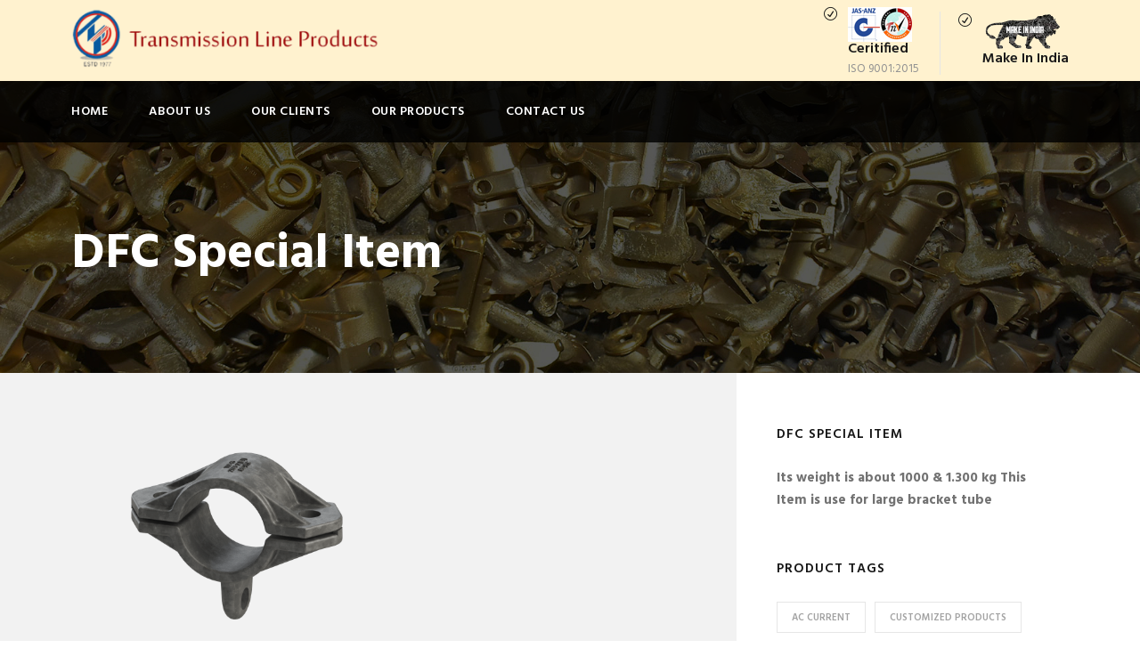

--- FILE ---
content_type: text/html; charset=UTF-8
request_url: https://tlproduct.com/product-details.php?cat=AC+Current&level=6&sub1=Customized+Products&sub2=Iron+%26+Steel&sub3=Strut&sub4=Strut+Fittings&sub5=Strut+Fitting+on+Large+Bracket+Tube+%28Top+%26+Bottom%29&id=28
body_size: 5500
content:
<!DOCTYPE html>
<html lang="en-US" class="no-js">


<head>
    <meta charset="UTF-8">
    <meta name="viewport" content="width=device-width, initial-scale=1">

    <title>TLProduct &#8211; Transmission Line Products</title>
    

    <link rel='stylesheet' href='https://fonts.googleapis.com/css?family=Hind%3A300%2Cregular%2C500%2C600%2C700&amp;subset=latin%2Clatin-ext%2Cdevanagari&amp;ver=4.9.7' type='text/css' media='all'>

    <link rel='stylesheet' href='plugins/revslider/public/assets/css/settings.css' type='text/css' media='all'>
    <link rel='stylesheet' href='css/style-core.css' type='text/css' media='all'>
    <link rel='stylesheet' href='css/rftr-style-custom.css' type='text/css' media='all'>
    <link rel='stylesheet' href='plugins/goodlayers-core/plugins/combine/style.css' type='text/css' media='all'>
    <link rel="icon" type="image/x-icon" href="images/favicon.png">
    <link rel="shortcut icon" type="image/jpg" href="images/favicon.png"/>
    <link rel='stylesheet' href='plugins/goodlayers-core/include/css/page-builder.css' type='text/css' media='all'>
    <style>
        tbody td {
    width: 50%;
}
    </style>


</head>

<body data-rsssl="1" class="home page-template-default page page-id-2039 gdlr-core-body woocommerce-no-js realfactory-body realfactory-body-front realfactory-full  realfactory-with-sticky-navigation gdlr-core-link-to-lightbox">
    <div class="realfactory-mobile-header-wrap">
        <div class="realfactory-mobile-header realfactory-header-background realfactory-style-slide" id="realfactory-mobile-header">
            <div class="realfactory-mobile-header-container realfactory-container">
                <div class="realfactory-logo  realfactory-item-pdlr">
                    <div class="realfactory-logo-inner">
                        <a href="index.html"><img src="images/logo.png" alt=""></a>
                        
                    </div>
                </div>
                <div class="realfactory-mobile-menu-right">
                    

                    <div class="realfactory-mobile-menu"><a class="realfactory-mm-menu-button realfactory-mobile-menu-button realfactory-mobile-button-hamburger-with-border" href="#realfactory-mobile-menu"><i class="fa fa-bars"></i></a>
                        <div class="realfactory-mm-menu-wrap realfactory-navigation-font" id="realfactory-mobile-menu" data-slide="right">
                            <ul id="menu-main-navigation" class="m-menu">
                                <li class="menu-item "><a href="index.html">Home</a></li>
                                
                                <li class="menu-item menu-item-has-children"><a href="#">About Us</a>
                                    <ul class="sub-menu">
                                        <li class="menu-item"><a href="about-us.html">Our Portfolio</a></li>
                                        <li class="menu-item"><a href="manufacturing.html">Manufacturing</a></li>
                                        <li class="menu-item"><a href="quality.html">Quality</a></li>
                                        
                                        
                                    </ul>
                                </li>
                                <li class="menu-item"><a href="clients.html">Our CLients</a></li>
                                <li class="menu-item menu-item-has-children"><a href="portfolio-3-columns.html">Our Products</a>
                                    <ul class="sub-menu">
                                        <li class="menu-item menu-item-has-children"><a href="#">Portfolio Grid</a>
                                            <ul class="sub-menu">
                                                <li class="menu-item"><a href="portfolio-2-columns.html">Portfolio 2 Columns</a></li>
                                                <li class="menu-item"><a href="portfolio-3-columns.html">Portfolio 3 Columns</a></li>
                                                <li class="menu-item"><a href="portfolio-4-columns.html">Portfolio 4 Columns</a></li>
                                                <li class="menu-item"><a href="portfolio-5-columns.html">Portfolio 5 Columns</a></li>
                                                <li class="menu-item"><a href="portfolio-2-columns-no-space.html">Portfolio 2 Columns No Space</a></li>
                                                <li class="menu-item"><a href="portfolio-3-columns-no-space.html">Portfolio 3 Columns No Space</a></li>
                                                <li class="menu-item"><a href="portfolio-4-columns-no-space.html">Portfolio 4 Columns No Space</a></li>
                                                <li class="menu-item"><a href="portfolio-5-columns-no-space.html">Portfolio 5 Columns No Space</a></li>
                                            </ul>
                                        </li>
                                        <li class="menu-item menu-item-has-children"><a href="#">Portfolio Modern</a>
                                            <ul class="sub-menu">
                                                <li class="menu-item"><a href="portfolio-modern-2-columns.html">Portfolio Modern 2 Columns</a></li>
                                                <li class="menu-item"><a href="portfolio-modern-3-columns.html">Portfolio Modern 3 Columns</a></li>
                                                <li class="menu-item"><a href="portfolio-modern-4-columns.html">Portfolio Modern 4 Columns</a></li>
                                                <li class="menu-item"><a href="portfolio-modern-5-columns.html">Portfolio Modern 5 Columns</a></li>
                                                <li class="menu-item"><a href="portfolio-modern-2-columns-no-space.html">Portfolio Modern 2 Columns No Space</a></li>
                                                <li class="menu-item"><a href="portfolio-modern-3-columns-no-space.html">Portfolio Modern 3 Columns No Space</a></li>
                                                <li class="menu-item"><a href="portfolio-modern-4-columns-no-space.html">Portfolio Modern 4 Columns No Space</a></li>
                                                <li class="menu-item"><a href="portfolio-modern-5-columns-no-space.html">Portfolio Modern 5 Columns No Space</a></li>
                                            </ul>
                                        </li>
                                        <li class="menu-item menu-item-has-children"><a href="#">Portfolio Side Thumbnail</a>
                                            <ul class="sub-menu">
                                                <li class="menu-item"><a href="portfolio-left-right-large-thumbnail.html">Portfolio Left &#038; Right Large Thumbnail</a></li>
                                                <li class="menu-item"><a href="portfolio-left-large-thumbnail.html">Portfolio Left Large Thumbnail</a></li>
                                                <li class="menu-item"><a href="portfolio-right-large-thumbnail.html">Portfolio Right Large Thumbnail</a></li>
                                                <li class="menu-item"><a href="portfolio-left-right-small-thumbnail.html">Portfolio Left &#038; Right Small Thumbnail</a></li>
                                                <li class="menu-item"><a href="portfolio-left-small-thumbnail.html">Portfolio Left Small Thumbnail</a></li>
                                                <li class="menu-item"><a href="portfolio-right-small-thumbnail.html">Portfolio Right Small Thumbnail</a></li>
                                            </ul>
                                        </li>
                                    </ul>
                                </li>
                                <li class="menu-item"><a href="contact.html">Contact Us</a></li>
                            </ul>
                        </div>
                    </div>
                </div>
            </div>
        </div>
    </div>
 <!--   <div class="realfactory-body-outer-wrapper ">
     <!--   <div class="realfactory-body-wrapper clearfix  realfactory-with-transparent-navigation realfactory-with-frame">
        <!--    <div class="realfactory-top-bar">
            <!--    <div class="realfactory-top-bar-background"></div>
                <div class="realfactory-top-bar-container clearfix realfactory-container ">
                <!--    <div class="realfactory-top-bar-left realfactory-item-pdlr">
                     <!--   <div class="gdlr-core-dropdown-tab gdlr-core-js clearfix">
                            <div class="gdlr-core-dropdown-tab-title"><span class="gdlr-core-head">Kolkata</span>
                                
                            </div>
                        <!--   <div class="gdlr-core-dropdown-tab-content-wrap">
                                <div class="gdlr-core-dropdown-tab-content gdlr-core-active" data-index="0"><i class="fa fa-phone" id="i_1cfa_0"></i> (033) 24858813/18  <i class="fa fa-location-arrow" id="i_1cfa_2"></i>102, Central Plaza. 2/6, Sarat Bose Road. Kolkata- 700020.</div>
                            <!--    <div class="gdlr-core-dropdown-tab-content " data-index="1"><i class="fa fa-phone" id="i_1cfa_3"></i> (033) 24858813/18  <i class="fa fa-clock-o" id="i_1cfa_4"></i> Mon - Fri 09:00 - 17:00 <i class="fa fa-location-arrow" id="i_1cfa_5"></i>4th Avenue Kingston St. New York</div>
                                <div class="gdlr-core-dropdown-tab-content " data-index="2"><i class="fa fa-phone" id="i_1cfa_6"></i> +1 8887-3342 <i class="fa fa-clock-o" id="i_1cfa_7"></i> Mon - Fri 09:00 - 17:00 <i class="fa fa-location-arrow" id="i_1cfa_8"></i>55th Floor Paulsson Bd. SF</div> -->
                        <!--    </div> -->
                    <!--   </div> 
                    </div>
                    <div class="realfactory-top-bar-right realfactory-item-pdlr">
                        <div class="realfactory-top-bar-right-social"><a href="https://in.linkedin.com/company/transmission-line-products" target="_blank" class="realfactory-top-bar-social-icon" title="linkedin"><i class="fa fa-linkedin"></i></a></div>
                    </div> 
                </div> 
            </div> -->

            <header class="realfactory-header-wrap realfactory-header-style-bar realfactory-header-background  realfactory-style-left">
                <div class="realfactory-header-container clearfix  realfactory-container">
                    <div class="realfactory-header-container-inner">
                        <div class="realfactory-logo  realfactory-item-pdlr">
                            <div class="realfactory-logo-inner">
                                <a href="index.html"><img src="images/logo.png" alt=""></a>
                            </div>
                        </div>
                        <div class="realfactory-logo-right-text realfactory-item-pdlr">
                            <div class="realfactory-logo-right-block"><i class="realfactory-logo-right-block-icon icon_check_alt2"></i>
                                <div class="realfactory-logo-right-block-content">
                                   <a><img src="images/iso.jpg" alt=""></a>
                                    <div class="realfactory-logo-right-block-title realfactory-title-font">Ceritified</div>
                                    <div class="realfactory-logo-right-block-caption realfactory-title-font">ISO 9001:2015</div>
                                </div>
                                
                            </div>
                            <div class="realfactory-logo-right-block"><i class="realfactory-logo-right-block-icon icon_check_alt2"></i>
                               <div class="realfactory-logo-right-block-content">
                                   <a><img src="images/Make_in_india.png" width="90" height="90" alt=""></a>
                                 <div class="realfactory-logo-right-block-title realfactory-title-font">Make In  India</div>
                                  <div class="realfactory-logo-right-block-caption realfactory-title-font"></div> 
                                </div>
                                </div>
                            <!--<div class="realfactory-logo-right-block"><i class="realfactory-logo-right-block-icon icon_check_alt2"></i>-->
                            <!--    <div class="realfactory-logo-right-block-content">-->
                            <!--        <div class="realfactory-logo-right-block-title realfactory-title-font">Number #1</div>-->
                            <!--        <div class="realfactory-logo-right-block-caption realfactory-title-font">Suplier in region</div>-->
                            <!--    </div>-->
                            <!--</div>-->
                        <!--    <a class="realfactory-header-right-button" href="contact.html" target="_self">Contact Us</a></div> -->
                    </div>
                </div>
            </header>


            <div class="realfactory-navigation-bar-wrap  realfactory-style-transparent realfactory-sticky-navigation realfactory-sticky-navigation-height realfactory-style-left  realfactory-style-fixed realfactory-without-placeholder">
                <div class="realfactory-navigation-background"></div>
                <div class="realfactory-navigation-container clearfix  realfactory-container">
                    <div class="realfactory-navigation realfactory-item-pdlr clearfix ">
                        <div class="realfactory-main-menu" id="realfactory-main-menu">
                            <ul id="menu-main-navigation-1" class="sf-menu">
                                
                                <li class="menu-item realfactory-normal-menu "><a href="index.html">Home</a></li>
                                
                                <li class="menu-item menu-item-has-children realfactory-normal-menu "><a href="#">About Us</a>
                                    <ul class="sub-menu">
                                        <li class="menu-item"><a href="about-us.html">Our Portfolio</a></li>
                                        <li class="menu-item"><a href="manufacturing.html">Manufacturing</a></li>
                                        <li class="menu-item"><a href="quality.html">Quality</a></li>
                                        
                                        
                                    </ul>
                                </li>
                                <li class="menu-item realfactory-normal-menu "><a href="clients.html">Our CLients</a></li>
                                <li class="menu-item realfactory-normal-menu "><a href="products.php">Our Products</a></li>
                                
                                <li class="menu-item realfactory-normal-menu "><a href="contact.html">Contact Us</a></li>
                                
                                
                                <!--<li class="menu-item menu-item-home current-menu-item menu-item-has-children realfactory-normal-menu"><a href="index.html" class="sf-with-ul-pre">Home</a>-->
                                <!--    <ul class="sub-menu">-->
                                <!--        <li class="menu-item" data-size="60"><a href="index.html">Homepage 1</a></li>-->
                                <!--        <li class="menu-item" data-size="60"><a href="homepage-2.html">Homepage 2</a></li>-->
                                <!--        <li class="menu-item" data-size="60"><a href="homepage-3.html">Homepage 3</a></li>-->
                                <!--        <li class="menu-item" data-size="60"><a href="homepage-4.html">Homepage 4</a></li>-->
                                <!--    </ul>-->
                                <!--</li>-->
                                <!--<li class="menu-item menu-item-has-children realfactory-normal-menu"><a href="#" class="sf-with-ul-pre">Pages</a>-->
                                <!--    <ul class="sub-menu">-->
                                <!--        <li class="menu-item menu-item-has-children" data-size="60"><a href="#" class="sf-with-ul-pre">About</a>-->
                                <!--            <ul class="sub-menu">-->
                                <!--                <li class="menu-item"><a href="about-us.html">About Us</a></li>-->
                                <!--                <li class="menu-item"><a href="about-us-2.html">About Us 2</a></li>-->
                                <!--            </ul>-->
                                <!--        </li>-->
                                <!--        <li class="menu-item menu-item-has-children" data-size="60"><a href="#" class="sf-with-ul-pre">Contact</a>-->
                                <!--            <ul class="sub-menu">-->
                                <!--                <li class="menu-item"><a href="contact.html">Contact</a></li>-->
                                <!--                <li class="menu-item"><a href="contact-2.html">Contact 2</a></li>-->
                                <!--                <li class="menu-item"><a href="contact-3.html">Contact 3</a></li>-->
                                <!--            </ul>-->
                                <!--        </li>-->
                                <!--        <li class="menu-item menu-item-has-children" data-size="60"><a href="#" class="sf-with-ul-pre">Team</a>-->
                                <!--            <ul class="sub-menu">-->
                                <!--                <li class="menu-item"><a href="team-plain-style.html">Team / Plain Style</a></li>-->
                                <!--                <li class="menu-item"><a href="team-thumbnail-style.html">Team / Thumbnail Style</a></li>-->
                                <!--                <li class="menu-item"><a href="team-frame-style.html">Team / Frame Style</a></li>-->
                                <!--            </ul>-->
                                <!--        </li>-->
                                <!--        <li class="menu-item" data-size="60"><a href="price-table.html">Price Table</a></li>-->
                                <!--        <li class="menu-item" data-size="60"><a href="maintenance.html">Maintenance</a></li>-->
                                <!--        <li class="menu-item" data-size="60"><a href="coming-soon.html">Coming Soon</a></li>-->
                                <!--        <li class="menu-item" data-size="60"><a href="404.html">404 Page</a></li>-->
                                <!--    </ul>-->
                                <!--</li>-->
                                <!--<li class="menu-item menu-item-has-children realfactory-normal-menu"><a href="market-sectors.html" class="sf-with-ul-pre">Market Sectors</a>-->
                                <!--    <ul class="sub-menu">-->
                                <!--        <li class="menu-item" data-size="60"><a href="automotive-parts-system.html">Automotive Parts &#038; System</a></li>-->
                                <!--        <li class="menu-item" data-size="60"><a href="construction-engineering.html">Construction &#038; Engineering</a></li>-->
                                <!--        <li class="menu-item" data-size="60"><a href="power-energy.html">Power &#038; Energy</a></li>-->
                                <!--        <li class="menu-item" data-size="60"><a href="aero-space.html">Aero Space</a></li>-->
                                <!--        <li class="menu-item" data-size="60"><a href="ship-building-insudtry.html">Ship Building Industry</a></li>-->
                                <!--        <li class="menu-item" data-size="60"><a href="railway.html">Railway</a></li>-->
                                <!--    </ul>-->
                                <!--</li>-->
                                <!--<li class="menu-item menu-item-has-children realfactory-mega-menu"><a href="portfolio-3-columns.html" class="sf-with-ul-pre">Portfolio</a>-->
                                <!--    <div class="sf-mega sf-mega-full">-->
                                <!--        <ul class="sub-menu">-->
                                <!--            <li class="menu-item menu-item-has-children" data-size="20">-->
                                <!--                <ul class="sub-menu">-->
                                <!--                    <li class="menu-item"><a href="portfolio-2-columns.html">Portfolio 2 Columns</a></li>-->
                                <!--                    <li class="menu-item"><a href="portfolio-3-columns.html">Portfolio 3 Columns</a></li>-->
                                <!--                    <li class="menu-item"><a href="portfolio-4-columns.html">Portfolio 4 Columns</a></li>-->
                                <!--                    <li class="menu-item"><a href="portfolio-5-columns.html">Portfolio 5 Columns</a></li>-->
                                <!--                    <li class="menu-item"><a href="portfolio-2-columns-no-space.html">Portfolio 2 Columns No Space</a></li>-->
                                <!--                    <li class="menu-item"><a href="portfolio-3-columns-no-space.html">Portfolio 3 Columns No Space</a></li>-->
                                <!--                    <li class="menu-item"><a href="portfolio-4-columns-no-space.html">Portfolio 4 Columns No Space</a></li>-->
                                <!--                    <li class="menu-item"><a href="portfolio-5-columns-no-space.html">Portfolio 5 Columns No Space</a></li>-->
                                <!--                </ul>-->
                                <!--            </li>-->
                                <!--            <li class="menu-item menu-item-has-children" data-size="20">-->
                                <!--                <ul class="sub-menu">-->
                                <!--                    <li class="menu-item"><a href="portfolio-modern-2-columns.html">Portfolio Modern 2 Columns</a></li>-->
                                <!--                    <li class="menu-item"><a href="portfolio-modern-3-columns.html">Portfolio Modern 3 Columns</a></li>-->
                                <!--                    <li class="menu-item"><a href="portfolio-modern-4-columns.html">Portfolio Modern 4 Columns</a></li>-->
                                <!--                    <li class="menu-item"><a href="portfolio-modern-5-columns.html">Portfolio Modern 5 Columns</a></li>-->
                                <!--                    <li class="menu-item"><a href="portfolio-modern-2-columns-no-space.html">Portfolio Modern 2 Columns No Space</a></li>-->
                                <!--                    <li class="menu-item"><a href="portfolio-modern-3-columns-no-space.html">Portfolio Modern 3 Columns No Space</a></li>-->
                                <!--                    <li class="menu-item"><a href="portfolio-modern-4-columns-no-space.html">Portfolio Modern 4 Columns No Space</a></li>-->
                                <!--                    <li class="menu-item"><a href="portfolio-modern-5-columns-no-space.html">Portfolio Modern 5 Columns No Space</a></li>-->
                                <!--                </ul>-->
                                <!--            </li>-->
                                <!--            <li class="menu-item menu-item-has-children" data-size="20">-->
                                <!--                <ul class="sub-menu">-->
                                <!--                    <li class="menu-item"><a href="portfolio-left-right-large-thumbnail.html">Portfolio Left &#038; Right Large Thumbnail</a></li>-->
                                <!--                    <li class="menu-item"><a href="portfolio-left-large-thumbnail.html">Portfolio Left Large Thumbnail</a></li>-->
                                <!--                    <li class="menu-item"><a href="portfolio-right-large-thumbnail.html">Portfolio Right Large Thumbnail</a></li>-->
                                <!--                    <li class="menu-item"><a href="portfolio-left-right-small-thumbnail.html">Portfolio Left &#038; Right Small Thumbnail</a></li>-->
                                <!--                    <li class="menu-item"><a href="portfolio-left-small-thumbnail.html">Portfolio Left Small Thumbnail</a></li>-->
                                <!--                    <li class="menu-item"><a href="portfolio-right-small-thumbnail.html">Portfolio Right Small Thumbnail</a></li>-->
                                <!--                </ul>-->
                                <!--            </li>-->
                                <!--        </ul>-->
                                <!--    </div>-->
                                <!--</li>-->
                                <!--<li class="menu-item menu-item-has-children realfactory-normal-menu"><a href="blog-full-right-sidebar-with-frame.html" class="sf-with-ul-pre">Blog</a>-->
                                <!--    <ul class="sub-menu">-->
                                <!--        <li class="menu-item menu-item-has-children" data-size="60"><a href="blog-full-right-sidebar-with-frame.html" class="sf-with-ul-pre">Blog Full</a>-->
                                <!--            <ul class="sub-menu">-->
                                <!--                <li class="menu-item"><a href="blog-full-right-sidebar-with-frame.html">Blog Full Right Sidebar With Frame</a></li>-->
                                <!--                <li class="menu-item"><a href="blog-full-left-sidebar-with-frame.html">Blog Full Left Sidebar With Frame</a></li>-->
                                <!--                <li class="menu-item"><a href="blog-full-both-sidebar-with-frame.html">Blog Full Both Sidebar With Frame</a></li>-->
                                <!--                <li class="menu-item"><a href="blog-full-right-sidebar.html">Blog Full Right Sidebar</a></li>-->
                                <!--                <li class="menu-item"><a href="blog-full-left-sidebar.html">Blog Full Left Sidebar</a></li>-->
                                <!--                <li class="menu-item"><a href="blog-full-both-sidebar.html">Blog Full Both Sidebar</a></li>-->
                                <!--            </ul>-->
                                <!--        </li>-->
                                <!--        <li class="menu-item menu-item-has-children" data-size="60"><a href="blog-3-columns-with-frame.html" class="sf-with-ul-pre">Blog Columns</a>-->
                                <!--            <ul class="sub-menu">-->
                                <!--                <li class="menu-item"><a href="blog-2-columns-with-frame.html">Blog 2 Columns With Frame</a></li>-->
                                <!--                <li class="menu-item"><a href="blog-3-columns-with-frame.html">Blog 3 Columns With Frame</a></li>-->
                                <!--                <li class="menu-item"><a href="blog-4-columns-with-frame.html">Blog 4 Columns With Frame</a></li>-->
                                <!--                <li class="menu-item"><a href="blog-2-columns.html">Blog 2 Columns</a></li>-->
                                <!--                <li class="menu-item"><a href="blog-3-columns.html">Blog 3 Columns</a></li>-->
                                <!--                <li class="menu-item"><a href="blog-4-columns.html">Blog 4 Columns</a></li>-->
                                <!--            </ul>-->
                                <!--        </li>-->
                                <!--        <li class="menu-item menu-item-has-children" data-size="60"><a href="blog-grid-3-columns-no-space.html" class="sf-with-ul-pre">Blog Grid</a>-->
                                <!--            <ul class="sub-menu">-->
                                <!--                <li class="menu-item"><a href="blog-grid-2-columns.html">Blog Grid 2 Columns</a></li>-->
                                <!--                <li class="menu-item"><a href="blog-grid-3-columns.html">Blog Grid 3 Columns</a></li>-->
                                <!--                <li class="menu-item"><a href="blog-grid-4-columns.html">Blog Grid 4 Columns</a></li>-->
                                <!--                <li class="menu-item"><a href="blog-grid-2-columns-no-space.html">Blog Grid 2 Columns No Space</a></li>-->
                                <!--                <li class="menu-item"><a href="blog-grid-3-columns-no-space.html">Blog Grid 3 Columns No Space</a></li>-->
                                <!--                <li class="menu-item"><a href="blog-grid-4-columns-no-space.html">Blog Grid 4 Columns No Space</a></li>-->
                                <!--            </ul>-->
                                <!--        </li>-->
                                <!--    </ul>-->
                                <!--</li>-->
                                <!--<li class="menu-item menu-item-has-children realfactory-mega-menu"><a href="contact.html" class="sf-with-ul-pre">Contact Us</a>-->
                                <!--    <div class="sf-mega sf-mega-full">-->
                                <!--        <ul class="sub-menu">-->
                                <!--            <li class="menu-item menu-item-has-children" data-size="15">-->
                                <!--                <ul class="sub-menu">-->
                                <!--                    <li class="menu-item"><a href="accordions-toggles.html">Accordions &#038; Toggles</a></li>-->
                                <!--                    <li class="menu-item"><a href="alert-box.html">Alert Box</a></li>-->
                                <!--                    <li class="menu-item"><a href="blockquotes.html">Blockquotes</a></li>-->
                                <!--                    <li class="menu-item"><a href="buttons.html">Buttons</a></li>-->
                                <!--                    <li class="menu-item"><a href="call-to-action.html">Call To Action</a></li>-->
                                <!--                    <li class="menu-item"><a href="column-services.html">Column Services</a></li>-->
                                <!--                    <li class="menu-item"><a href="columns.html">Columns</a></li>-->
                                <!--                </ul>-->
                                <!--            </li>-->
                                <!--            <li class="menu-item menu-item-has-children" data-size="15">-->
                                <!--                <ul class="sub-menu">-->
                                <!--                    <li class="menu-item"><a href="counters.html">Counters</a></li>-->
                                <!--                    <li class="menu-item"><a href="count-down.html">Count Down</a></li>-->
                                <!--                    <li class="menu-item"><a href="dividers.html">Dividers</a></li>-->
                                <!--                    <li class="menu-item"><a href="dropcaps.html">Dropcaps</a></li>-->
                                <!--                    <li class="menu-item"><a href="featured-boxes.html">Featured Boxes</a></li>-->
                                <!--                    <li class="menu-item"><a href="flip-boxes.html">Flip Boxes</a></li>-->
                                <!--                    <li class="menu-item"><a href="icon-list.html">Icon Lists</a></li>-->
                                <!--                </ul>-->
                                <!--            </li>-->
                                <!--            <li class="menu-item menu-item-has-children" data-size="15">-->
                                <!--                <ul class="sub-menu">-->
                                <!--                    <li class="menu-item"><a href="icons.html">Icons</a></li>-->
                                <!--                    <li class="menu-item"><a href="images.html">Images</a></li>-->
                                <!--                    <li class="menu-item"><a href="team-plain-style.html">Personnel</a></li>-->
                                <!--                    <li class="menu-item"><a href="price-table.html">Price Table</a></li>-->
                                <!--                    <li class="menu-item"><a href="promo-boxes.html">Promo Boxes</a></li>-->
                                <!--                    <li class="menu-item"><a href="skill-bar.html">Skill Bar</a></li>-->
                                <!--                    <li class="menu-item"><a href="skill-circle.html">Skill Circle</a></li>-->
                                <!--                </ul>-->
                                <!--            </li>-->
                                <!--            <li class="menu-item menu-item-has-children" data-size="15">-->
                                <!--                <ul class="sub-menu">-->
                                <!--                    <li class="menu-item"><a href="social-shares.html">Social Shares</a></li>-->
                                <!--                    <li class="menu-item"><a href="stunning-texts.html">Stunning Texts</a></li>-->
                                <!--                    <li class="menu-item"><a href="tabs-horizontal.html">Tabs Horizontal</a></li>-->
                                <!--                    <li class="menu-item"><a href="tabs-vertical.html">Tabs Vertical</a></li>-->
                                <!--                    <li class="menu-item"><a href="testimonial.html">Testimonial</a></li>-->
                                <!--                    <li class="menu-item"><a href="titles.html">Titles</a></li>-->
                                <!--                    <li class="menu-item"><a href="typography.html">Typography</a></li>-->
                                <!--                </ul>-->
                                <!--            </li>-->
                                <!--        </ul>-->
                                <!--    </div>-->
                                <!--</li>-->
                            </ul>
                            <div class="realfactory-navigation-slide-bar" id="realfactory-navigation-slide-bar"></div>
                        </div>
                        <div class="realfactory-main-menu-right-wrap clearfix ">
                            
                        </div>
                    </div>
                </div>
            </div>

            <div class="realfactory-page-title-wrap  realfactory-style-custom realfactory-left-align">
                <div class="realfactory-header-transparent-substitute"></div>
                <div class="realfactory-page-title-overlay"></div>
                <div class="realfactory-page-title-container realfactory-container">
                    <div class="realfactory-page-title-content realfactory-item-pdlr">
                        <h1 class="realfactory-page-title">DFC Special Item</h1>
                        <div class="realfactory-page-caption"></div>
                    </div>
                </div>
            </div>


            <div class="realfactory-page-wrapper" id="realfactory-page-wrapper">
                <div class="gdlr-core-page-builder-body">
                    <div class="gdlr-core-pbf-sidebar-wrapper ">
                        <div class="gdlr-core-pbf-sidebar-container gdlr-core-line-height-0 clearfix gdlr-core-js gdlr-core-container" style="max-width: 90%;">
                            <div class="gdlr-core-pbf-sidebar-content  gdlr-core-column-40 gdlr-core-pbf-sidebar-padding gdlr-core-line-height gdlr-core-column-extend-left" id="div_631f_0">
                                <div class="gdlr-core-pbf-background-wrap" id="div_631f_1"></div>
                                <div class="gdlr-core-pbf-sidebar-content-inner">
                                    <div class="gdlr-core-pbf-element">
                                        <div class="gdlr-core-blog-item gdlr-core-item-pdb clearfix  gdlr-core-style-blog-full-with-frame" id="div_631f_2">
                                            <div class="gdlr-core-blog-item-holder gdlr-core-js-2 clearfix" data-layout="fitrows">
                                                <div class="gdlr-core-item-list gdlr-core-blog-full  gdlr-core-item-pdlr gdlr-core-style-left">
                                                    <div class="gdlr-core-blog-thumbnail gdlr-core-media-gallery">
                                                        <div class="gdlr-core-gallery-shortcode-grid-fixed clearfix">
                                                            
                                                            <div class="gdlr-core-gallery-shortcode-item-right">
                                                                <div class=" gdlr-core-gallery-shortcode-item gdlr-core-media-image  gdlr-core-second">
                                                                    <a class="gdlr-core-ilightbox gdlr-core-js " href="products/2161-2 (S1) & 2162-2 (S2).jpg" data-ilightbox-group="gdlr-core-img-group-1"><img src="products/2161-2 (S1) & 2162-2 (S2).jpg" width="500" height="346" alt=""></a>
                                                                </div>
                                                                                                                                  <!--<div class=" gdlr-core-gallery-shortcode-item gdlr-core-media-image  gdlr-core-third">-->
                                                                   <!--     <a class="gdlr-core-ilightbox gdlr-core-js " href="products/tlp-default.jpg"  style="height: 240px;object-fit: cover;"  data-ilightbox-group="gdlr-core-img-group-1"><img src="products/tlp-default.jpg" width="500" height="346" style="height: 240px;object-fit: cover;" alt=""></a>-->
                                                                   <!-- </div>-->
                                                                                                                               </div>
                                                        </div>
                                                    </div>
                                                    <div class="gdlr-core-blog-full-frame gdlr-core-skin-e-background">
                                                        <div class="gdlr-core-blog-full-head clearfix">
                                                            
                                                            <div class="gdlr-core-blog-full-head-right">
                                                                <div class="gdlr-core-blog-info-wrapper gdlr-core-skin-divider"><span class="gdlr-core-blog-info gdlr-core-blog-info-font gdlr-core-skin-caption gdlr-core-blog-info-date"><span class="gdlr-core-head"><i class="icon_documents_alt"></i></span><a href="#">2161-2(S1) & 2162-2(S2)</a></span><span class="gdlr-core-blog-info gdlr-core-blog-info-font gdlr-core-skin-caption gdlr-core-blog-info-author"><a href="#" title="Posts by John Smith" rel="author"></a></span><span class="gdlr-core-blog-info gdlr-core-blog-info-font gdlr-core-skin-caption gdlr-core-blog-info-category">
                                                                </div>
                                                                <h3 class="gdlr-core-blog-title gdlr-core-skin-title" id="h3_631f_1"><a href="#">DFC Special Item</a></h3></div>
                                                        </div>
                                                        <div class="gdlr-core-blog-content">
                                                            
                                                            <p style="font-weight:700">
                                                                <!--Its weight is about 1000 & 1.300 kg-->
                                                            <!--This Item is use for large bracket tube-->
                                                            <!--<span style="font-size:24px"></span>-->
                                                            <!---->
                                                            
                                                            
                                                            <table>
                                                              <tbody>
                                                                <tr>
                                                                  <td>Identification Number</td>
                                                                  <td>2161-2(S1) & 2162-2(S2)</td>
                                                                </tr>
                                                                <tr>
                                                                  <td>Product Name</td>
                                                                  <td>DFC Special Item</td>
                                                                </tr>
                                                                <tr>
                                                                  <td>Product Weight</td>
                                                                  <td>Its weight is about 1000 & 1.300 kg</td>
                                                                </tr>
                                                                <tr>
                                                                  <td>Product usage</td>
                                                                  <td>This Item is use for large bracket tube</td>
                                                                </tr>
                                                                
                                                              </tbody>
                                                            </table>
                                                            
                                            </p>
                                                            
                                                            
                                                            
                                                            <div class="clear"></div>
                                                            <!--<a class="gdlr-core-excerpt-read-more" href="#">Get Connected<i class="fa fa-long-arrow-right"></i></a>-->
                                                            </div>
                                                    </div>
                                                </div>
                                                
                                            </div>
                                           
                                        </div>
                                    </div>
                                </div>
                            </div>
                            <div class="gdlr-core-pbf-sidebar-right gdlr-core-column-extend-right  realfactory-sidebar-area gdlr-core-column-20 gdlr-core-pbf-sidebar-padding  gdlr-core-line-height" id="div_631f_3">
                                <div class="gdlr-core-sidebar-item gdlr-core-item-pdlr">
                                    <div id="text-2" class="widget widget_text realfactory-widget">
                                        <h3 class="realfactory-widget-title">DFC Special Item</h3>
                                        <div class="textwidget">
                                            
                                            
                                            
                                           
                                            
                                            <p style="font-weight:700">Its weight is about 1000 & 1.300 kg                                                            This Item is use for large bracket tube                                                            <!--<span style="font-size:24px"></span>-->
                                                            <!---->
                                            </p>
                                           
                                                            
                                            
                                        </div>
                                    </div>
                                    
                                    <div id="tag_cloud-2" class="widget widget_tag_cloud realfactory-widget">
                                        <h3 class="realfactory-widget-title">Product Tags</h3>
                                        <div class="tagcloud">
                                            
                                            <a href="#" class="tag-cloud-link tag-link-7 tag-link-position-1" id="a_631f_0" aria-label="AC Current">AC Current</a> 
                                            <a href="#" class="tag-cloud-link tag-link-68 tag-link-position-2" id="a_631f_1" aria-label="Customized Products">Customized Products</a> 
                                            <a href="#" class="tag-cloud-link tag-link-6 tag-link-position-3" id="a_631f_2" aria-label="Iron & Steel">Iron & Steel</a> 
                                            <a href="#" class="tag-cloud-link tag-link-14 tag-link-position-4" id="a_631f_3" aria-label="Strut">Strut</a> 
                                            <a href="#" class="tag-cloud-link tag-link-13 tag-link-position-5" id="a_631f_4" aria-label="Strut Fittings">Strut Fittings</a> 
                                            
                                        </div>
                                    </div>
                                </div>
                            </div>
                        </div>
                    </div>
                </div>
            </div>

            <footer>
                <div class="realfactory-footer-wrapper">
                    <div class="realfactory-footer-container realfactory-container clearfix">
                        <div class="realfactory-footer-column realfactory-item-pdlr realfactory-column-15">
                            <div id="text-3" class="widget widget_text realfactory-widget">
                                <div class="textwidget" style="text-align:justify;"><span class="gdlr-core-space-shortcode" id="span_4153_2"></span> <img src="images/logo.png" alt=""> <span class="gdlr-core-space-shortcode" id="span_4153_3"></span>Transmission Line Products (TLP) started operations in 1977. From 2019 onwards, TLP has become one of the primary suppliers for Indian Railways, metros across India and DFC as well.</div>
                            </div>
                        </div>
                        <div class="realfactory-footer-column realfactory-item-pdlr realfactory-column-15">
                            <div id="nav_menu-4" class="widget widget_nav_menu realfactory-widget">
                                <h3 class="realfactory-widget-title">Important Links</h3>
                                <div class="menu-market-sectors-container">
                                    <ul  style="list-style-type:disc" id="i_4153_12";>
                                        <li class="menu-item"><a href="qrmenu/">Brochure</a></li>
                                        <!--<li class="menu-item"><a href="products.php">Cu & AI Bronze</a></li>-->
                                        <!--<li class="menu-item"><a href="products.php">Iron & Steel</a></li>-->
                                        
                                    </ul>
                                </div>
                            </div>
                        </div>
                        <div class="realfactory-footer-column realfactory-item-pdlr realfactory-column-15">
                            <div id="recent-posts-3" class="widget widget_recent_entries realfactory-widget">
                                <h3 class="realfactory-widget-title">Featured Products</h3>
                                <ul style="list-style-type:disc" id="i_4153_12">
                                    <li> <a href="https://tlproduct.com/product-details.php?id=236">Strain Clamp Link</a></li>
                                    <li> <a href="https://tlproduct.com/product-details.php?id=237">Normal Bent Steady Arm Hook</a></li>
                                    <li> <a href="https://tlproduct.com/product-details.php?id=238">Counter Weight Eye Rod</a></li>
                                    <li> <a href="https://tlproduct.com/product-details.php?id=239">Double Clevis Assembly</a></li>
                                    <li> <a href="https://tlproduct.com/product-details.php?id=240">Tee Connector Suitable for 20 mm GS wire to 20 mm GS wire</a></li>
                                    <li> <a href="https://tlproduct.com/product-details.php?id=241">Straight Connector Suitable for 20 mm GS wire to 20 mm GS wire</a></li>
                                    <li> <a href="https://tlproduct.com/product-details.php?id=242">Guy Rod (10.9 m long)</a></li>
                                    <li> <a href="https://tlproduct.com/product-details.php?id=243">Guy Rod (12.3 m long)</a></li>
                                </ul>
                            </div>
                        </div>
                        <div class="realfactory-footer-column realfactory-item-pdlr realfactory-column-15">
                            <div id="text-7" class="widget widget_text realfactory-widget">
                                <h3 class="realfactory-widget-title">Contact Info</h3>
                                <div class="textwidget">
                                    <p><i class="fa fa-location-arrow" id="i_4153_12"></i> 102, Central Plaza. 2/6, Sarat Bose Road. Kolkata- 700020.
                                        <br> <span class="gdlr-core-space-shortcode" id="span_4153_4"></span>
                                        <br> <i class="fa fa-phone" id="i_4153_13"></i> +91 9830936007 / 9899898840
                                        <br> <span class="gdlr-core-space-shortcode" id="span_4153_5"></span>
                                        <br> <i class="fa fa-envelope-o" id="i_4153_14"></i> info@tlproduct.com
                                        <br><br> <a href="https://in.linkedin.com/company/transmission-line-products" target="_blank"><i class="fa fa-linkedin" id="i_4153_14"></i>Connect on LinkedIn</a>  
                                        </p>
                                        
                                </div>
                            </div>
                        </div>
                    </div>
                </div>
                <div class="realfactory-copyright-wrapper">
                    <div class="realfactory-copyright-container realfactory-container">
                        <div class="realfactory-copyright-text realfactory-item-pdlr">Copyright &#169; 2022 Transmission Line Products | All Right Reserved</div>
                    </div>
                </div>
            </footer>
        </div>
    </div>

    <script type='text/javascript' src='js/jquery/jquery.js'></script>
    <script type='text/javascript' src='js/jquery/jquery-migrate.min.js'></script>
    <script type='text/javascript' src='js/jquery/ui/effect.min.js'></script>
    <script type='text/javascript' src='js/script.js'></script>
    <script type='text/javascript' src='plugins/goodlayers-core/plugins/combine/script.js'></script>
    <script type='text/javascript' src='plugins/goodlayers-core/include/js/page-builder.js'></script>
</body>

<!-- Mirrored from max-themes.net/demos/realfactory/blog-full-right-sidebar-with-frame.html by HTTrack Website Copier/3.x [XR&CO'2014], Fri, 26 Aug 2022 05:33:09 GMT -->
</html>

--- FILE ---
content_type: text/css
request_url: https://tlproduct.com/css/style-core.css
body_size: 31466
content:
/**
 * Table of Contents
 *
 * 1.0 - Reset
 * 2.0 - Header
 * 3.0 - Footer
 * 4.0 - Blog
 * 5.0 - Widget
 * 6.0 - Responsive
 * 7.0 - Plugins
 * 	   	- mmenu
 *		- superfish
 */

/**
 * 1.0 - Reset
 */

html,body,div,span,applet,object,iframe,
h1,h2,h3,h4,h5,h6,p,blockquote,
pre,a,abbr,acronym,address,big,cite,code,del,dfn,em,font,img,ins,kbd,q,
s,samp,small,strike,strong,sub,sup,tt,var,b,i,center,dl,dt,dd,ol,ul,li,
fieldset,form,label,legend,table,caption,tbody,tfoot,thead,tr,th,td,
article,aside,audio,canvas,details,figcaption,figure,footer,header,hgroup,
mark,menu,meter,nav,output,progress,section,summary,time,video{ border:0; outline:0; 
	vertical-align:baseline; background:transparent; margin:0;padding:0; }
article,aside,dialog,figure,footer,header,hgroup,nav,section,blockquote{ display:block; }
nav ul{ list-style:none; }
ol{ list-style:decimal; }
ul{ list-style:disc; }
ul ul{ list-style:circle; }
blockquote,q{ quotes:none; }
blockquote:before,blockquote:after,q:before,q:after{ content:none; }
ins{ text-decoration:underline; }
del{ text-decoration:line-through; }
mark{ background:none; }
abbr[title],dfn[title], acronym[title]{ border-bottom:1px dotted; cursor:help; }
table{ border-collapse:collapse;border-spacing:0; }
hr{ display:block; height:1px; border:0; border-top:1px solid #ccc; margin:1em 0; padding:0;}
input[type=submit],input[type=button],button{ margin:0; padding:0;}
input,select,a img{ vertical-align:middle; }
b, strong{ font-weight: bold; }
i, em{ font-style: italic; }

html{ box-sizing: border-box; -moz-box-sizing: border-box; -webkit-box-sizing: border-box; }
*, *:before, *:after { box-sizing: inherit; -moz-box-sizing: inherit; -webkit-box-sizing: inherit; }

/* generic class */
body{ -webkit-font-smoothing: antialiased; -moz-osx-font-smoothing: grayscale; word-wrap: break-word; word-break: break-word; }
p{ margin-bottom: 20px;  }
ul, ol{ margin-left: 35px; margin-bottom: 20px; }
dl{ margin-bottom: 20px; }
dl dt{ font-weight: 700; margin-top: 10px; }
dl dt:first-child{ margin-top: 0px; }
dl dd{ margin-left: 20px; }
h1, h2, h3, h4, h5, h6{ line-height: 1.2; margin-bottom: 20px; }
figure{ max-width: 100%; } 

.clear{ display: block; clear: both; visibility: hidden; line-height: 0; height: 0; zoom: 1; }
.clearfix{ zoom: 1; }
.clearfix:after{ content: " "; display: block; clear: both; visibility: hidden; line-height: 0; height: 0; }

/* wordpress core */
.alignnone{ margin: 5px 20px 20px 0; }
.aligncenter, div.aligncenter{ display: block; margin: 5px auto 5px auto; }
.alignright{ float:right; margin: 5px 0 20px 20px; }
.alignleft{ float: left; margin: 5px 20px 20px 0; }
a img.alignright{ float: right; margin: 5px 0 20px 20px; }
a img.alignnone{ margin: 5px 20px 20px 0; }
a img.alignleft{ float: left; margin: 5px 20px 20px 0; }
a img.aligncenter{ display: block; margin-left: auto; margin-right: auto }
.wp-caption { text-align: center; }
.wp-caption.alignnone{ margin: 5px 20px 20px 0; }
.wp-caption.alignleft{ margin: 5px 20px 20px 0; }
.wp-caption.alignright { margin: 5px 0 20px 20px; }
.wp-caption img { border: 0 none; height: auto; margin: 0; max-width: 98.5%; padding: 0; width: auto; }
.wp-caption p.wp-caption-text { font-size: 11px; line-height: 17px; margin: 0; padding: 0 4px 5px; }
figcaption.wp-caption-text {  margin-top: 20px; } 
.bypostauthor{}
.gallery-caption{}
.sticky{}

.navigation{ text-align: right; margin-bottom: 30px; }
.navigation .screen-reader-text{ display: none; }
.navigation a, .navigation span{ margin: 0px 5px;}

.post-password-form input[type="password"]{ padding: 14px 20px; margin-left: 5px; margin-right: 6px; }

/* layout */
.realfactory-body-outer-wrapper{ position: relative; overflow: hidden; }
.realfactory-body-wrapper.realfactory-with-frame{ position: relative; }
.realfactory-page-wrapper{ clear: both; }

body.realfactory-boxed .realfactory-body-wrapper{ margin-left: auto; margin-right: auto; position: relative; }
body.realfactory-boxed .realfactory-body-wrapper.realfactory-left{ margin-left: 0px; }
body.realfactory-boxed .realfactory-body-wrapper.realfactory-right{ margin-right: 0px; }
body.realfactory-boxed.realfactory-boxed-border .realfactory-body-wrapper{ 
	box-shadow: 0px -5px 9px rgba(0,0,0,0.25); -webkit-box-shadow: 0px -5px 9px rgba(0,0,0,0.25); }

body.realfactory-boxed.realfactory-background-pattern{ background-position: center; background-repeat: repeat; }
body.realfactory-boxed.realfactory-background-image .realfactory-body-background{ position: fixed; top: 0px; right: 0px;
	bottom: 0px; left: 0px; background-position: center; background-size: cover; }

.realfactory-container{ margin-left: auto; margin-right: auto; }

.realfactory-column-10{ float: left; width: 16.6666%; }
.realfactory-column-12{ float: left; width: 20%; }
.realfactory-column-15{ float: left; width: 25%; }
.realfactory-column-20{ float: left; width: 33.3333%; }
.realfactory-column-24{ float: left; width: 40%; }
.realfactory-column-30{ float: left; width: 50%; }
.realfactory-column-36{ float: left; width: 60%; }
.realfactory-column-40{ float: left; width: 66.6666%; }
.realfactory-column-45{ float: left; width: 75%; }
.realfactory-column-48{ float: left; width: 80%; }
.realfactory-column-50{ float: left; width: 83.3333%; }
.realfactory-column-60{ float: left; width: 100%; }

.realfactory-sidebar-right{ float: right; }
.realfactory-sidebar-center{ float: none; display: inline-block; }

.realfactory-content-area{ padding-top: 60px; padding-bottom: 40px; }
.realfactory-sidebar-area{ padding-top: 60px; }

.realfactory-line-height-0{ line-height: 0; }

a, button{ 	text-decoration: none;
	transition: background 300ms, color 300ms, border-color 300ms; -moz-transition: background 300ms, color 300ms, border-color 300ms;
	-o-transition: background 300ms, color 300ms, border-color 300ms; -webkit-transition: background 300ms, color 300ms, border-color 300ms; }
img{ max-width: 100%; height: auto; }
blockquote{ quotes: none; padding: 30px 30px 15px; font-size: 17px; margin-bottom: 35px; 
	font-style: italic; margin-top: 35px; border-left-width: 2px; border-left-style: solid; }
q{ margin-right: 15px; display: inline-block; padding: 10px 20px; vertical-align: middle; border-left-width: 2px; border-left-style: solid; }

.realfactory-media-image{ line-height: 0; position: relative; }
.realfactory-left-align{ text-align: left; }
.realfactory-center-align{ text-align: center; }
.realfactory-right-align{ text-align: right; }

.realfactory-body-wrapper{ overflow: hidden; z-index: 1; }

/* input */
input, textarea{ border-width: 1px 1px 2px 1px; border-style: solid; }
input:focus, textarea:focus{ outline: none; }

/* button */
.realfactory-button, input[type="button"], input[type="submit"], input[type="reset"]{ font-size: 13px; font-weight: bold; 
	text-transform: uppercase; letter-spacing: 0.8px; padding: 15px 33px; display: inline-block; -webkit-appearance: none; }
input[type="button"], input[type="submit"], input[type="reset"]{ border-width: 0px; border-style: solid; cursor: pointer; 
	transition: background 300ms, color 300ms, border-color 300ms; -moz-transition: background 300ms, color 300ms, border-color 300ms;
	-o-transition: background 300ms, color 300ms, border-color 300ms; -webkit-transition: background 300ms, color 300ms, border-color 300ms; }
input[type="button"]:focus, input[type="submit"]:focus, input[type="reset"]:focus{ outline: none; }

/**
 * 2.0 - Header
 */
 
/* preload */
.realfactory-page-preload{ position: fixed; z-index: 999999; top: 0px; right: 0px; bottom: 0px; left: 0px; 
	background-color: #fff; background-image: url('../images/preload.html'); background-position: center; background-repeat: no-repeat; }
.realfactory-page-preload.realfactory-out{ background-image: none; }

/* top bar */
.realfactory-top-bar{ position: relative; border-bottom-style: solid; }
.realfactory-top-bar-background{ position: absolute; right: 0px; left: 0px; top: 0px; bottom: 0px; }
.realfactory-top-bar-container{ position: relative; margin-left: auto; margin-right: auto; }
.realfactory-top-bar-left{ float: left; }

.realfactory-top-bar-right{ float: right; }
.realfactory-top-bar-right-text{ display: inline; }
.realfactory-top-bar-right-social{ display: inline; margin-left: 10px; }
.realfactory-top-bar-right-social a{ margin-left: 25px; }

/* mobile menu */	
.realfactory-mm-menu-wrap{ display: none; }
.admin-bar .mm-menu{ margin-top: 32px; }

.realfactory-mobile-button-hamburger-with-border{ font-size: 16px; padding: 6px; line-height: 0; width: 32px; height: 32px; 
	text-align: center; display: inline-block; border-width: 2px; border-style: solid; 
	border-radius: 3px; -moz-border-radius: 3px; -webkit-border-radius: 3px;
	box-sizing: border-box; -moz-box-sizing: border-box; -webkit-box-sizing: border-box; }

.realfactory-right-menu-button{ display: inline-block; margin-left: 27px; }
.realfactory-mobile-menu{ float: left; margin-top: -8px; margin-left: 30px; }
.realfactory-mobile-menu-right{ position: absolute; right: 30px; top: 50%; margin-top: -9px; }

/* hamburger */
.realfactory-mobile-button-hamburger{ box-sizing: border-box; display: block; width: 32px; height: 32px; position: relative; }
.realfactory-mobile-button-hamburger:before,
.realfactory-mobile-button-hamburger:after,
.realfactory-mobile-button-hamburger span{ content: ''; display: block; width: 22px; height: 2px; position: absolute; left: 5px; }
.realfactory-mobile-button-hamburger:before{ top: 8px; }
.realfactory-mobile-button-hamburger span{ top: 15px; }
.realfactory-mobile-button-hamburger:after{ top: 22px; }

.realfactory-mobile-button-hamburger:before{ 
	transition-duration: 0.4s; 
	transition-timing-function: cubic-bezier(0.68, -0.55, 0.265, 1.55); }
.realfactory-mobile-button-hamburger span{ 
	transition: opacity 0.15s 0.4s ease; }
.realfactory-mobile-button-hamburger:after{
    transition: -webkit-transform 0.4s cubic-bezier(0.68, -0.55, 0.265, 1.55);
    transition: transform 0.4s cubic-bezier(0.68, -0.55, 0.265, 1.55); }

.realfactory-mobile-button-hamburger.realfactory-active:before{
	-webkit-transform: translate3d(0, 7px, 0) rotate(135deg);
		    transform: translate3d(0, 7px, 0) rotate(135deg); transition-delay: 0.1s; }
.realfactory-mobile-button-hamburger.realfactory-active span{
    transition-delay: 0s; opacity: 0; }
.realfactory-mobile-button-hamburger.realfactory-active:after{ transition-delay: 0.1s; 
    -webkit-transform: translate3d(0, -7px, 0) rotate(-135deg);
		    transform: translate3d(0, -7px, 0) rotate(-135deg); }

/* navigation menu */
.realfactory-navigation .sf-menu{ display: inline-block; line-height: 1.7; text-align: left; margin-bottom: 0px; }
.realfactory-navigation .sf-menu > li:first-child{ padding-left: 0px; }
.realfactory-navigation .sf-menu > li:last-child{ padding-right: 0px; }
.realfactory-navigation .sf-menu > li > a{ letter-spacing: 0.5px; }
.realfactory-navigation-submenu-indicator .sf-menu > li > a.sf-with-ul-pre:after{ display: inline-block; margin-left: 13px; 
	content: "\f107"; font-family: fontAwesome; }

.realfactory-navigation .sf-menu > .realfactory-normal-menu li{ padding: 1px 11px; }
.realfactory-navigation .sf-menu > .realfactory-normal-menu li:first-child{ padding-top: 12px; }
.realfactory-navigation .sf-menu > .realfactory-normal-menu li:last-child{ padding-bottom: 12px; }
.realfactory-navigation .sf-menu > .realfactory-normal-menu li li{ /* padding-left: 0; */ }
.realfactory-navigation .sf-menu > .realfactory-normal-menu li > a{ display: block; padding: 6px 12px; }
.realfactory-navigation .sf-menu > .realfactory-normal-menu li > a.sf-with-ul-pre:after{ float: right; margin-left: 18px;
	content: "\f105"; font-family: fontAwesome; }
.realfactory-navigation .sf-menu > .realfactory-normal-menu .sub-menu{ font-size: 14px; }

.realfactory-navigation .sf-menu > .realfactory-mega-menu .sf-mega-full{ left: 0px; right: 0px; }
.realfactory-navigation .sf-menu > .realfactory-mega-menu .sf-mega-section-wrap{ overflow: hidden; 
	border-top-width: 1px; border-top-style: solid; }
.realfactory-navigation .sf-menu > .realfactory-mega-menu .sf-mega-section-wrap:first-child{ border-top: none; }
.realfactory-navigation .sf-menu > .realfactory-mega-menu .sf-mega-section{ padding-bottom: 999px; margin-bottom: -999px;
    border-left-width: 1px; border-left-style: solid;  }
.realfactory-navigation .sf-menu > .realfactory-mega-menu .sf-mega-section:first-child{ border-left: none; }
.realfactory-navigation .sf-menu > .realfactory-mega-menu .sf-mega-section-inner{ padding: 31px 28px; }
.realfactory-navigation .sf-menu > .realfactory-mega-menu .sf-mega-section-inner > a{ font-size: 15px; display: block; 
	margin-bottom: 12px; text-transform: uppercase; letter-spacing: 1px; font-weight: bold; padding: 0px 12px; }
.realfactory-navigation .sf-menu > .realfactory-mega-menu .sf-mega-section-inner .sub-menu a{ font-size: 14px; padding: 5px 12px; display: block; }

.realfactory-navigation .realfactory-navigation-slide-bar{ border-bottom-width: 4px; border-bottom-style: solid; position: absolute; 
	display: none; margin-top: -4px; overflow: hidden; }

.realfactory-navigation .sf-vertical > li{ border-bottom-width: 1px; border-bottom-style: solid; }
.realfactory-navigation .sf-vertical > li:first-child{ padding-top: 0px;  }
.realfactory-navigation .sf-vertical > li > a{ font-weight: 800; text-transform: uppercase; letter-spacing: 0.5px; display: block; }
.realfactory-navigation .sf-vertical ul.sub-menu{ font-size: 14px; 
	box-sizing: content-box; -moz-box-sizing: content-box; -webkit-box-sizing: content-box; }
.realfactory-navigation .sf-vertical ul.sub-menu li{ padding: 2px 11px; }
.realfactory-navigation .sf-vertical ul.sub-menu li:first-child{ padding-top: 20px; }
.realfactory-navigation .sf-vertical ul.sub-menu li:last-child{ padding-bottom: 20px; }
.realfactory-navigation .sf-vertical ul.sub-menu li > a{ display: block; padding: 4px 12px; }
.realfactory-navigation .sf-vertical ul.sub-menu li > a.sf-with-ul:after,
.realfactory-navigation-submenu-indicator .sf-vertical > li > a.sf-with-ul:after{ 
	float: right; margin-left: 18px; content: "\f105"; font-family: fontAwesome; }

/* bullet anchor */
.realfactory-bullet-anchor{ position: fixed; top: 50%; right: 30px; margin-top: -50px; z-index: 10; opacity: 0; 
	transition: opacity 200ms; -moz-transition: opacity 200ms; -o-transition: opacity 200ms; -webkit-transition: opacity 200ms; }
.realfactory-bullet-anchor.realfactory-init{ opacity: 1; }
.realfactory-bullet-anchor a{ display: block; width: 17px; height: 17px; margin-bottom: 5px; overflow: hidden; 
	border-width: 1px; border-style: solid; border-color: transparent;
	border-radius: 50%; -moz-border-radius: 50%; -webkit-border-radius: 50%; }
.realfactory-bullet-anchor a:before{ content: " "; width: 9px; height: 9px; margin: 3px; display: block; overflow: hidden; 
	border-radius: 50%; -moz-border-radius: 50%; -webkit-border-radius: 50%; 
	transition: background-color 200ms; -moz-transition: background-color 200ms; 
	-o-transition: background-color 200ms; -webkit-transition: background-color 200ms; }

/* breadcrumbs */
.realfactory-breadcrumbs a{ color: #c0c0c0; }
.realfactory-breadcrumbs,
.realfactory-breadcrumbs a:hover{ color: #777; }

.realfactory-breadcrumbs{ font-size: 15px; padding: 21px 0px 19px; }
.realfactory-breadcrumbs span[property="itemListElement"]{ margin: 0px 15px; }
.realfactory-breadcrumbs span[property="itemListElement"]:first-child{ margin-left: 0px; }
.realfactory-breadcrumbs a span{ transition: color 200ms; -moz-transition: color 200ms; -o-transition: color 200ms; -webkit-transition: color 200ms; }

/* top search */
.realfactory-top-search-wrap input.search-field{ border-bottom-color: #303030; color: #fff; }
.realfactory-top-search-wrap .realfactory-top-search-submit,
.realfactory-top-search-wrap .realfactory-top-search-close{ color: #fff; }
.realfactory-top-search-wrap input::-webkit-input-placeholder{  color: #fff; }
.realfactory-top-search-wrap input::-moz-placeholder{  color: #fff; }
.realfactory-top-search-wrap input:-ms-input-placeholder{  color: #fff; }
.realfactory-top-search-wrap input:-moz-placeholder{  color: #fff; }

.realfactory-top-search-row{ display: table; width: 100%; height: 100%; }
.realfactory-top-search-cell{ display: table-cell; vertical-align: middle; padding-left: 30px; padding-right: 30px; }

.realfactory-top-search-wrap{ position: fixed; left: 0px; right: 0px; top: 0px; bottom: 0px; z-index: 9999; overflow-y: auto; display: none; }
.realfactory-top-search-wrap form{ max-width: 630px; margin-left: auto; margin-right: auto; position: relative; }
.realfactory-top-search-wrap input.search-field{ background: transparent; width: 100%; border-width: 0px 0px 3px; 
	font-size: 40px; padding: 0px 120px 25px 0px; line-height: 48px; letter-spacing: 0.5px; }
.realfactory-top-search-wrap input.search-submit{  position: absolute; top: 0px; right: 52px;
	width: 48px; height: 48px; padding: 0px; opacity: 0; filter: alpha(opacity=0); }
.realfactory-top-search-wrap .realfactory-top-search-submit{ font-size: 30px; position: absolute; right: 52px; top: 0px; 
	line-height: 48px; width: 48px; text-align: center; }
.realfactory-top-search-wrap .realfactory-top-search-close{ font-size: 48px; position: absolute; right: 0px; top: 0px; 
	line-height: 48px; width: 48px; text-align: center; cursor: pointer; }

/* overlay menu */
.realfactory-overlay-menu-row{ display: table; width: 100%; height: 100%; }
.realfactory-overlay-menu-cell{ display: table-cell; vertical-align: middle; }

.realfactory-overlay-menu-content{ position: fixed; left: 0px; right: 0px; top: 0px; bottom: 0px; z-index: 9999; overflow-y: auto; display: none; }
.realfactory-overlay-menu-content ul.menu{ list-style: none; text-align: center; padding-top: 140px; padding-bottom: 180px; 
	max-width: 570px; margin-left: auto; margin-right: auto; } 
.realfactory-overlay-menu-content ul.menu > li{ font-size: 23px; font-weight: bold; text-transform: uppercase; opacity: 0;
	margin-bottom: 17px; padding-bottom: 17px; letter-spacing: 1px; border-bottom-width: 1px; border-bottom-style: solid;
	-webkit-transform: translate3d(0, -30px, 0); transform: translate3d(0, -30px, 0);
	transition: opacity 300ms, transform 300ms; -moz-transition: opacity 300ms, -moz-transform 300ms; 
	-o-transition: opacity 300ms, -o-transform 300ms; -webkit-transition: opacity 300ms, -webkit-transform 300ms; }
.realfactory-overlay-menu-content.realfactory-active ul.menu > li{ opacity: 1; filter: alpha(opacity=100); 
	-webkit-transform: none; transform: none; }
.realfactory-overlay-menu-content ul.sub-menu{ display: none; padding-top: 25px; padding-bottom: 10px; list-style: none; margin-left: 0px; }
.realfactory-overlay-menu-content ul.sub-menu > li{ font-size: 14px; text-transform: none; font-weight: normal; margin-bottom: 15px; }
.realfactory-overlay-menu-content ul.sub-menu ul.sub-menu{ max-width: 380px; margin: 25px auto 25px; 
    border-top-width: 1px; border-bottom-width: 1px; border-style: solid; }
.realfactory-overlay-menu-content .realfactory-overlay-menu-close{ line-height: 1; font-size: 48px;
	position: absolute; left: 50%; top: 60px; margin-left: -24px; cursor: pointer; }
.realfactory-overlay-menu-content .realfactory-overlay-menu-close:after{ content: "\4d"; font-family: elegantIcons; }
.realfactory-overlay-menu-content ul li.menu-item-has-children > a:after{ content: "\f107"; font-family: "fontAwesome"; margin-left: 15px; }

body.admin-bar .realfactory-overlay-menu-content{ margin-top: 32px; }

/* menu right area */
.realfactory-main-menu-right-button{ float: left; padding: 8px 15px; font-size: 11px; font-weight: bold; 
	text-transform: uppercase; letter-spacing: 1px; margin-top: -8px; margin-left: 30px; border-radius: 3px;
	border-width: 2px; border-style: solid; }

.realfactory-main-menu-right{ float: left; margin-top: -5px; }	

.realfactory-main-menu-search{ float: left; margin-top: -1px; margin-left: 25px; }
.realfactory-main-menu-search i{ font-size: 14px; margin-top: -1px; cursor: pointer; }

.realfactory-main-menu-cart{ float: left; margin-top: -0px; padding-left: 20px; margin-left: 5px; position: relative; }
.realfactory-main-menu-cart i{ font-size: 16px; margin-top: -1px; cursor: pointer; }
.realfactory-main-menu-cart > .realfactory-top-cart-count{ font-size: 10px; font-weight: 700; vertical-align: super;
	width: 16px; height: 16px; line-height: 15px; position: absolute; top: -5px; right: -8px; text-align: center;
	border-radius: 50%; -moz-border-radius: 50%; -webkit-border-radius: 50%; }

.realfactory-top-cart-content-wrap{ position: absolute; width: 210px; right: 0px; top: 100%; padding-top: 24px; z-index: 99; }
.realfactory-top-cart-content-wrap .realfactory-top-cart-content{ padding: 25px; text-align: left; font-size: 16px; font-weight: 700; }
.realfactory-top-cart-content-wrap .woocommerce-Price-amount.amount{ float: none; }
.realfactory-top-cart-content-wrap .realfactory-top-cart-count-wrap{ margin-bottom: 8px; }
.realfactory-top-cart-content-wrap .realfactory-top-cart-amount-wrap{ margin-bottom: 23px; }
.realfactory-top-cart-content-wrap .realfactory-top-cart-button{ display: block; margin-bottom: 5px; }
.realfactory-top-cart-content-wrap .realfactory-top-cart-checkout-button{ display: block; }

.realfactory-main-menu-cart .realfactory-top-cart-hover-area{ position: absolute; top: -20px; right: 0px; bottom: -20px; left: 0px; }
.realfactory-top-cart-hover-area + .realfactory-top-cart-content-wrap{ opacity: 0; visibility: hidden;
	transform: translate3d(0, 15px, 0); -webkit-transform: translate3d(0, 15px, 0);
	 transition: opacity 400ms, transform 400ms; -moz-transition: opacity 400ms, -moz-transform 400ms; 
	 -o-transition: opacity 400ms, -o-transform 400ms; -webkit-transition: opacity 400ms, -webkit-transform 400ms; }
.realfactory-main-menu-cart:hover .realfactory-top-cart-content-wrap,
.realfactory-top-cart-hover-area:hover + .realfactory-top-cart-content-wrap{ opacity: 1; visibility: visible;
	transform: translate3d(0, 0px, 0); -webkit-transform: translate3d(0, 0px, 0);  }

/* header */
.realfactory-logo{ position: relative; }
.realfactory-header-container{ position: relative; margin-left: auto; margin-right: auto; }
.realfactory-header-container-inner{ position: relative; }

/* header right */
.realfactory-logo-right-block{ text-align: left; display: inline-block; padding: 2px 0px 2px 20px; margin-left: 20px;
	border-left-width: 1px; border-left-style: solid; vertical-align: middle; }
.realfactory-logo-right-block:first-child{ padding-left: 0px; border: none; margin-left: 0px; }
.realfactory-logo-right-block .realfactory-logo-right-block-icon{ font-size: 15px; float: left; margin-right: 12px; }
.realfactory-logo-right-block .realfactory-logo-right-block-content{ display: inline-block; line-height: 1; white-space: nowrap; }
.realfactory-logo-right-block .realfactory-logo-right-block-title{ font-size: 16px; font-weight: 600; }
.realfactory-logo-right-block .realfactory-logo-right-block-caption{ font-size: 13px; text-transform: uppercase; margin-top: 8px; }

.realfactory-header-right-button{ display: inline-block; padding: 12px 25px; font-size: 13px; font-weight: bold; 
	margin-top: -8px; margin-left: 50px; border-radius: 3px; vertical-align: middle; 
	border-width: 2px; border-style: solid; }
.realfactory-header-right-button:first-child{ margin-left: 0px; }

/* header plain */
.realfactory-header-style-plain{ position: relative; border-bottom-style: solid; }
.realfactory-header-style-plain .realfactory-navigation{ line-height: 0; }
.realfactory-header-style-plain .realfactory-header-background{ position: absolute; right: 0px; left: 0px; top: 0px; bottom: 0px; }
.realfactory-header-background-transparent{ position: absolute; left: 0px; right: 0px; z-index: 1; }

.realfactory-header-style-plain.realfactory-style-menu-right .realfactory-logo{ float: left; }
.realfactory-header-style-plain.realfactory-style-menu-right .realfactory-navigation{ float: right; }
.realfactory-header-style-plain.realfactory-style-menu-right .realfactory-main-menu{ display: inline-block; vertical-align: top; }
.realfactory-header-style-plain.realfactory-style-menu-right .realfactory-main-menu-right-wrap{ display: inline-block; line-height: 1.7; margin-left: 10px; vertical-align: top; }

.realfactory-header-style-plain.realfactory-style-center-logo .realfactory-logo-inner{ margin-left: auto; margin-right: auto; }
.realfactory-header-style-plain.realfactory-style-center-logo .realfactory-navigation{ text-align: center; position: relative; }
.realfactory-header-style-plain.realfactory-style-center-logo .realfactory-main-menu{ display: inline-block; vertical-align: top; }
.realfactory-header-style-plain.realfactory-style-center-logo .realfactory-main-menu-right-wrap{ position: absolute; right: 0px; line-height: 1.7; }

.realfactory-header-style-plain.realfactory-style-center-menu .realfactory-logo{ position: absolute; }
.realfactory-header-style-plain.realfactory-style-center-menu .realfactory-navigation{ text-align: center; }
.realfactory-header-style-plain.realfactory-style-center-menu .realfactory-main-menu{ display: inline-block; vertical-align: top; }
.realfactory-header-style-plain.realfactory-style-center-menu .realfactory-main-menu-right-wrap{ position: absolute; right: 0px; line-height: 1.7; }

.realfactory-header-style-plain.realfactory-style-splitted-menu .realfactory-logo{ padding-top: 0px; padding-bottom: 0px; }
.realfactory-header-style-plain.realfactory-style-splitted-menu .realfactory-navigation{ text-align: center; }
.realfactory-header-style-plain.realfactory-style-splitted-menu .realfactory-main-menu{ display: inline-block; vertical-align: top; }
.realfactory-header-style-plain.realfactory-style-splitted-menu .realfactory-main-menu-right-wrap{ position: absolute; right: 0px; line-height: 1.7; }
.realfactory-header-style-plain.realfactory-style-splitted-menu .realfactory-main-menu-left-wrap{ position: absolute; left: 0px; line-height: 1.7; }
.realfactory-header-style-plain.realfactory-style-splitted-menu .realfactory-right-menu-button{ margin-left: 0px; }

/* header box */
.realfactory-header-boxed-wrap{ position: absolute; left: 0px; right: 0px; z-index: 1; }
.realfactory-header-style-boxed .realfactory-header-container-item{ position: relative; }

.realfactory-header-style-boxed .realfactory-navigation{ line-height: 0; }
.realfactory-header-style-boxed .realfactory-header-background{ position: absolute; right: 0px; left: 0px; top: 0px; bottom: 0px; }

.realfactory-header-style-boxed.realfactory-style-menu-right .realfactory-logo{ float: left; }
.realfactory-header-style-boxed.realfactory-style-menu-right .realfactory-navigation{ float: right; }
.realfactory-header-style-boxed.realfactory-style-menu-right .realfactory-main-menu{ display: inline-block; vertical-align: top; }
.realfactory-header-style-boxed.realfactory-style-menu-right .realfactory-main-menu-right-wrap{ display: inline-block; line-height: 1.7; margin-left: 10px; vertical-align: top; }

.realfactory-header-style-boxed.realfactory-style-center-menu .realfactory-logo{ position: absolute; }
.realfactory-header-style-boxed.realfactory-style-center-menu .realfactory-navigation{ text-align: center; }
.realfactory-header-style-boxed.realfactory-style-center-menu .realfactory-main-menu{ display: inline-block; vertical-align: top; }
.realfactory-header-style-boxed.realfactory-style-center-menu .realfactory-main-menu-right-wrap{ position: absolute; line-height: 1.7; }

.realfactory-header-style-boxed.realfactory-style-splitted-menu .realfactory-logo{ padding-top: 0px; padding-bottom: 0px; }
.realfactory-header-style-boxed.realfactory-style-splitted-menu .realfactory-navigation{ text-align: center; }
.realfactory-header-style-boxed.realfactory-style-splitted-menu .realfactory-main-menu{ display: inline-block; vertical-align: top; }
.realfactory-header-style-boxed.realfactory-style-splitted-menu .realfactory-main-menu-right-wrap{ position: absolute; line-height: 1.7; }
.realfactory-header-style-boxed.realfactory-style-splitted-menu .realfactory-main-menu-left-wrap{ position: absolute; line-height: 1.7; }
.realfactory-header-style-boxed.realfactory-style-splitted-menu .realfactory-right-menu-button{ margin-left: 0px; }

/* header bar */
.realfactory-header-style-bar .realfactory-logo{ float: left; }
.realfactory-header-style-bar .realfactory-logo-right-text{ float: right; text-align: right; font-size: 13px; }
.realfactory-header-style-bar .realfactory-header-container-inner{ position: relative; }

.realfactory-navigation-bar-wrap{ position: relative; }
.realfactory-navigation-bar-wrap.realfactory-style-transparent{ position: absolute; left: 0px; right: 0px; z-index: 1; }
.realfactory-navigation-bar-wrap .realfactory-navigation{ line-height: 0; position: relative; }
.realfactory-navigation-bar-wrap .realfactory-navigation-background{ position: absolute; top: 0px; right: 0px; bottom: 0px; left: 0px; }
.realfactory-navigation-bar-wrap .realfactory-navigation-container{ position: relative; }
.realfactory-navigation-bar-wrap .realfactory-main-menu{ display: inline-block; vertical-align: top; }

.realfactory-navigation-bar-wrap.realfactory-style-left .realfactory-main-menu-right-wrap{ float: right; line-height: 1.7; margin-left: 10px; }
.realfactory-navigation-bar-wrap.realfactory-style-center{ text-align: center; }
.realfactory-navigation-bar-wrap.realfactory-style-center .realfactory-main-menu-right-wrap{ position: absolute; right: 0px; line-height: 1.7; }

.realfactory-header-style-bar.realfactory-style-center .realfactory-logo{ float: none; }
.realfactory-header-style-bar.realfactory-style-center .realfactory-logo-inner{ margin-left: auto; margin-right: auto; }
.realfactory-header-style-bar.realfactory-style-center .realfactory-logo-right-text{ position: absolute; top: 0px; right: 0px; }

/* header side */
.realfactory-header-side-nav{ position: fixed; top: 0px; bottom: 0px; z-index: 99; }
.realfactory-header-side-nav.realfactory-allow-slide{ position: absolute; bottom: auto; }
.realfactory-header-side-nav.realfactory-fix-bottom{ position: fixed; top: auto; bottom: 0px; }
.realfactory-header-side-nav.realfactory-fix-top{ position: fixed; }
.realfactory-header-side-nav.realfactory-style-left{ left: 0px; }
.realfactory-header-side-nav.realfactory-style-right{ right: 0px; }
.realfactory-header-side-nav .realfactory-pos-bottom,
.realfactory-header-side-nav.realfactory-style-middle .realfactory-pos-middle{ opacity: 0; filter: alpha(opacity=0);
	transition: opacity 300ms; -moz-transition: opacity 300ms; -o-transition: opacity 300ms; -webkit-transition: opacity 300ms; }
.realfactory-header-side-nav .realfactory-pos-bottom.realfactory-active,
.realfactory-header-side-nav.realfactory-style-middle .realfactory-pos-middle.realfactory-active{ opacity: 1; filter: alpha(opacity=100); }

.realfactory-header-side-nav.realfactory-style-side .realfactory-header-social{ padding-top: 20px; padding-bottom: 40px; }
.realfactory-header-side-nav.realfactory-style-side .realfactory-header-social a{ margin-left: 25px; }
.realfactory-header-side-nav.realfactory-style-side .realfactory-header-social a:first-child{ margin-left: 0px; }
.realfactory-header-side-nav.realfactory-style-side .realfactory-main-menu-right-wrap{ padding-top: 22px; }
.realfactory-header-side-nav.realfactory-style-side .realfactory-main-menu-search{ float: none; display: inline-block; margin-top: 0px; margin-left: 20px; }
.realfactory-header-side-nav.realfactory-style-side .realfactory-main-menu-cart{ float: none; display: inline-block; margin-top: 0px; margin-left: 0px; }
.realfactory-header-side-nav.realfactory-style-side .realfactory-main-menu-right-wrap > div:first-child{ margin-left: 0px; }
.realfactory-header-side-nav.realfactory-style-left .sf-vertical ul.sub-menu{ text-align: left; margin-left: 0px; }
.realfactory-header-side-nav.realfactory-style-right .sf-vertical ul.sub-menu{ left: auto; right: 100%; text-align: right; }
.realfactory-header-side-nav.realfactory-style-right .sf-vertical ul.sub-menu li > a.sf-with-ul:after{ content: "\f104"; float: left; margin-left: 0px; margin-right: 18px; }

.realfactory-header-style-side.realfactory-center-align .realfactory-logo-inner{ margin-right: auto; margin-left: auto; }
.realfactory-header-style-side.realfactory-right-align .realfactory-logo-inner{ margin-right: 0px; margin-left: auto; }

.realfactory-header-side-nav.realfactory-style-side-toggle { text-align: center; }
.realfactory-header-side-nav.realfactory-style-side-toggle .realfactory-logo-inner{ margin-left: auto; margin-right: auto; }
.realfactory-header-side-nav.realfactory-style-side-toggle .realfactory-main-menu-search,
.realfactory-header-side-nav.realfactory-style-side-toggle .realfactory-main-menu-cart{ float: none; margin-bottom: 8px; padding-left: 0px; margin-left: 0px; margin-top: 0px; }
.realfactory-header-side-nav.realfactory-style-side-toggle .realfactory-header-icon{ padding-bottom: 20px; padding-top: 30px; }

body.admin-bar .realfactory-header-side-nav{ padding-top: 32px; }
html.mm-opened body.admin-bar .realfactory-header-side-nav{ padding-top: 0px; }

/* fixed nav bar */
.realfactory-sticky-navigation.realfactory-style-fixed .realfactory-logo, 
.realfactory-sticky-navigation.realfactory-style-fixed .realfactory-navigation,
.realfactory-sticky-navigation.realfactory-style-fixed .realfactory-navigation .sf-menu > li > a{ 
	transition: background 300ms, color 300ms, border-color 300ms, padding 200ms; -moz-transition: background 300ms, color 300ms, border-color 300ms, padding 200ms;
	-o-transition: background 300ms, color 300ms, border-color 300ms, padding 200ms; -webkit-transition: background 300ms, color 300ms, border-color 300ms, padding 200ms; }
.realfactory-sticky-navigation.realfactory-style-fixed .realfactory-navigation-top{
	transition: top 200ms; -moz-transition: top 200ms; -o-transition: top 200ms; -webkit-transition: top 200ms; }
.realfactory-sticky-navigation.realfactory-style-fixed.realfactory-animate-fixed-navigation .realfactory-logo-inner img{
	transition: height 200ms; -moz-transition: height 200ms; -o-transition: height 200ms; -webkit-transition: height 200ms; }

.realfactory-fixed-navigation.realfactory-style-fixed,
.realfactory-fixed-navigation.realfactory-style-slide{ position: fixed; top: 0px; left: 0px; right: 0px; z-index: 99; 
	box-shadow: 0px 1px 2px rgba(0,0,0,0.1); -webkit-box-shadow: 0px 1px 2px rgba(0,0,0,0.1); }
.realfactory-fixed-navigation.realfactory-style-slide .realfactory-logo-inner img{ max-height: 35px !important; width: auto; }

body.realfactory-sticky-navigation-no-logo .realfactory-fixed-navigation .realfactory-logo{ display: none; }
body.realfactory-sticky-navigation-no-logo .realfactory-mobile-header.realfactory-fixed-navigation .realfactory-logo{ display: block; }
body.admin-bar .realfactory-fixed-navigation.realfactory-style-fixed,
body.admin-bar .realfactory-fixed-navigation.realfactory-style-slide{ margin-top: 32px; }
@media screen and (max-width: 782px){ body.admin-bar .realfactory-fixed-navigation.realfactory-style-slide{ margin-top: 0px; }  }

.realfactory-animate-fixed-navigation.realfactory-header-style-plain .realfactory-logo{ padding-top: 20px; padding-bottom: 20px; }
.realfactory-animate-fixed-navigation.realfactory-header-style-plain .realfactory-navigation{ padding-top: 30px; }
.realfactory-animate-fixed-navigation.realfactory-header-style-plain .realfactory-navigation .sf-menu > li > a{ padding-bottom: 25px; line-height: 20px; }
.realfactory-animate-fixed-navigation.realfactory-header-style-plain .realfactory-navigation-top{ top: 30px; }
.realfactory-animate-fixed-navigation.realfactory-header-style-plain.realfactory-animate-logo-height .realfactory-logo-inner img{ height: 35px !important; width: auto; }
.realfactory-animate-fixed-navigation.realfactory-header-style-plain.realfactory-style-splitted-menu .realfactory-logo{ margin-top: -10px; padding-top: 0px; padding-bottom: 0px; }
.realfactory-animate-fixed-navigation.realfactory-header-style-plain.realfactory-style-splitted-menu .realfactory-navigation .sf-menu > li > a{ padding-top: 0px; }
.realfactory-animate-fixed-navigation.realfactory-header-style-plain.realfactory-style-splitted-menu .realfactory-navigation-top{ top: 22px; }
.realfactory-animate-fixed-navigation.realfactory-header-style-plain.realfactory-style-center-logo .realfactory-logo{ position: absolute; left: 0px; top: 0px; z-index: 1; }

.realfactory-animate-fixed-navigation.realfactory-header-style-boxed .realfactory-logo{ padding-top: 20px; padding-bottom: 20px; }
.realfactory-animate-fixed-navigation.realfactory-header-style-boxed .realfactory-navigation{ padding-top: 30px; }
.realfactory-animate-fixed-navigation.realfactory-header-style-boxed .realfactory-navigation .sf-menu > li > a{ padding-bottom: 25px; line-height: 20px; }
.realfactory-animate-fixed-navigation.realfactory-header-style-boxed.realfactory-animate-logo-height .realfactory-logo-inner img{ height: 35px !important; width: auto; }
.realfactory-animate-fixed-navigation.realfactory-header-style-boxed.realfactory-style-splitted-menu .realfactory-logo{ margin-top: -10px; padding-top: 0px; padding-bottom: 0px; }
.realfactory-animate-fixed-navigation.realfactory-header-style-boxed.realfactory-style-splitted-menu .realfactory-navigation .sf-menu > li > a{ padding-top: 0px; }

/* page title */
.realfactory-page-title-wrap{ background-image: url('../images/page-title-background.jpg'); 
	background-position: center; background-size: cover; position: relative; }
.realfactory-page-title-wrap .realfactory-page-title-overlay{ position: absolute; top: 0px; right: 0px; bottom: 0px; left: 0px; }
.realfactory-page-title-wrap .realfactory-page-title-container{ position: relative; }
.realfactory-page-title-wrap .realfactory-page-title{ text-transform: uppercase; }

.realfactory-page-title-wrap.realfactory-style-small .realfactory-page-title{ font-size: 37px; margin-bottom: 0px; }
.realfactory-page-title-wrap.realfactory-style-small .realfactory-page-caption{ font-size: 16px; margin-top: 13px; }
.realfactory-page-title-wrap.realfactory-style-small .realfactory-page-title-content{ padding-top: 93px; padding-bottom: 87px; }

.realfactory-page-title-wrap.realfactory-style-medium .realfactory-page-title{ font-size: 54px; margin-bottom: 0px; }
.realfactory-page-title-wrap.realfactory-style-medium .realfactory-page-caption{ font-size: 19px; margin-top: 13px; }
.realfactory-page-title-wrap.realfactory-style-medium .realfactory-page-title-content{ padding-top: 126px; padding-bottom: 116px; }

.realfactory-page-title-wrap.realfactory-style-large .realfactory-page-title{ font-size: 75px; margin-bottom: 0px; }
.realfactory-page-title-wrap.realfactory-style-large .realfactory-page-caption{ font-size: 25px; margin-top: 13px; }
.realfactory-page-title-wrap.realfactory-style-large .realfactory-page-title-content{ padding-top: 184px; padding-bottom: 168px; }

.realfactory-page-title-wrap.realfactory-style-custom .realfactory-page-title{ font-size: 37px; margin-bottom: 0px; }
.realfactory-page-title-wrap.realfactory-style-custom .realfactory-page-caption{ font-size: 16px; }

/**
 * 3.0 - Footer
 */	
	
/* footer */
.realfactory-footer-wrapper .realfactory-footer-container{ overflow: hidden; }
.realfactory-footer-wrapper .realfactory-footer-column{ padding-bottom: 1029px; margin-bottom: -1020px; 
	border-left: 1px; border-style: solid; border-color: inherit; padding-left: 30px; padding-right: 30px; } 
.realfactory-footer-wrapper .realfactory-footer-column:first-child{ border: none; }
.realfactory-footer-wrapper .realfactory-widget-title{ font-size: 13px; text-transform: uppercase; letter-spacing: 1.5px; margin-bottom: 35px; }
.realfactory-footer-wrapper .realfactory-widget-title .gdlr-core-flexslider-nav{ float: right; margin-left: 20px; }
.realfactory-footer-wrapper .widget{ margin-bottom: 60px; }
.realfactory-footer-wrapper .widget:last-child{ margin-bottom: 0px; }

.realfactory-fixed-footer{ position: fixed; left: 0px; right: 0px; bottom: 0px; }
body.realfactory-boxed .realfactory-fixed-footer .realfactory-footer-wrapper,
body.realfactory-boxed .realfactory-fixed-footer .realfactory-copyright-wrapper{ margin-left: auto; margin-right: auto; }

.realfactory-footer-back-to-top-button{ position: fixed; z-index: 9; right: 30px; bottom: 30px; font-size: 18px; 
	line-height: 20px; width: 45px; height: 45px; text-align: center; padding: 12px; cursor: pointer; opacity: 0;
	border-radius: 50%; -moz-border-radius: 50%; -webkit-border-radius: 50%; pointer-events: none;
	transition: opacity 300ms; -moz-transition: opacity 300ms; -o-transition: opacity 300ms; -webkit-transition: opacity 300ms; }
.realfactory-footer-back-to-top-button.realfactory-scrolled{ opacity: 1; pointer-events: auto; }

/* copyright */
.realfactory-footer-wrapper{ padding-top: 70px; padding-bottom: 50px; }
.realfactory-copyright-text{ text-align: center; padding-top: 38px; padding-bottom: 38px; font-size: 14px; letter-spacing: 1px; }

/**
 * 4.0 - Blog
 */

/* single */
.realfactory-single-article-date-wrapper{ float: left; width: 63px; border-right-width: 3px; border-right-style: solid;
	line-height: 1; margin-top: 5px; margin-right: 30px; padding-right: 25px; padding-bottom: 25px; text-align: center; white-space: nowrap; }
.realfactory-single-article-date-wrapper .realfactory-single-article-date-day{ font-size: 27px; font-weight: bold; 
	margin-bottom: 8px; margin-top: 0px; letter-spacing: 3px; }
.realfactory-single-article-date-wrapper .realfactory-single-article-date-month{ font-size: 14px; text-transform: uppercase; letter-spacing: 1px; }

.realfactory-single-article{ padding-bottom: 35px; }
.realfactory-single-article .realfactory-single-article-content ul,
.realfactory-single-article .realfactory-single-article-content ol{ line-height: 2; }
.realfactory-single-article .realfactory-single-article-thumbnail{ margin-bottom: 42px; }
.realfactory-single-article .realfactory-single-article-head{ margin-bottom: 32px; }
.realfactory-single-article .realfactory-single-article-title{ font-size: 37px; font-weight: 700; margin-bottom: 16px; letter-spacing: 0.5px; }
.realfactory-single-article .realfactory-single-article-head-right{ overflow: hidden; }

.realfactory-blog-info-wrapper .realfactory-head{ margin-right: 13px; vertical-align: middle; }
.realfactory-blog-info-wrapper .realfactory-head i{ font-size: 15px; }
.realfactory-blog-info-wrapper .realfactory-blog-info { display: inline-block; margin-right: 25px; font-size: 11px; 
	font-weight: bold; letter-spacing: 1px; text-transform: uppercase; }
.realfactory-blog-info-wrapper .realfactory-blog-info:last-child{ margin-right: 0px; }

.realfactory-sticky-banner{ line-height: 1;   display: inline-block; letter-spacing: 0.5px;
	padding: 18px 20px 17px; text-transform: uppercase; font-size: 11px; font-weight: bold; margin-bottom: 22px; }
.realfactory-sticky-banner i{ font-size: 12px; margin-right: 10px; }
.realfactory-single-article-thumbnail .realfactory-sticky-banner{ position: absolute; left: 0px; bottom: 0px; margin-bottom: 0px; }

body.single-post .realfactory-sidebar-style-none{ margin-left: auto; margin-right: auto; }
body.blog .realfactory-sidebar-style-none{ margin-left: auto; margin-right: auto; }
body.blog .realfactory-single-article{ padding-bottom: 60px; }

.realfactory-archive-taxonomy-description { margin-bottom: 60px; }

/* single post format */
.realfactory-blog-aside-format .realfactory-single-article-content{ font-size: 18px; font-style: italic; padding: 50px 60px 40px; }
.realfactory-blog-aside-format .realfactory-excerpt-read-more{ display: none; }

.realfactory-blog-quote-format .realfactory-single-article-content{ padding: 50px 45px 40px; position: relative; }
.realfactory-blog-quote-format .realfactory-blog-quote-background{ position: absolute; top: 0px; right: 0px; bottom: 0px; left: 0px; 
	background-size: cover; background-position: center; opacity: 0.3; filter: alpha(opacity=30); }
.realfactory-blog-quote-format .realfactory-blog-quote{ float: left; font-size: 120px; margin-top: -10px; line-height: 1; margin-right: 35px; position: relative; }
.realfactory-blog-quote-format .realfactory-blog-content-wrap{ overflow: hidden; position: relative; }
.realfactory-blog-quote-format .realfactory-blog-quote-content{ font-size: 18px; font-style: italic; }
.realfactory-blog-quote-format .realfactory-blog-quote-author{ font-size: 16px; font-style: italic; margin-bottom: 20px; font-weight: bold; }
.realfactory-blog-quote-format .realfactory-blog-quote-author:before{ content: "-"; margin-right: 2px; }
.realfactory-blog-quote-format .realfactory-excerpt-read-more{ display: none; }
.realfactory-blog-quote-format blockquote, 
.realfactory-blog-quote-format q{ background: transparent; border: none; padding: 0px; margin-top: 0px; margin-bottom: 0px; font-size: 18px; }

.realfactory-blog-link-format .realfactory-blog-icon-link{ font-size: 23px; float: left; margin-right: 30px; margin-top: 5px; }
.realfactory-blog-link-format .realfactory-blog-content-wrap{ overflow: hidden; }
.realfactory-blog-link-format .realfactory-blog-title{ font-size: 20px; text-transform: none; letter-spacing: 0px; margin-bottom: 9px; }
.realfactory-blog-link-format .realfactory-blog-content{ font-size: 14px; margin-bottom: 0px; }
.realfactory-blog-link-format .realfactory-excerpt-read-more{ display: none; }

/* single social share */
.realfactory-single-social-share{ padding-top: 10px; padding-bottom: 48px; }

/* single author */
.realfactory-single-author{ margin-bottom: 55px; padding-top: 55px; border-top-width: 1px; border-top-style: solid; }
.realfactory-single-author .realfactory-single-author-avartar{ max-width: 80px; overflow: hidden; float: left; margin-right: 30px;
    border-radius: 50%; -moz-border-radius: 50%; -webkit-border-radius: 50%; margin-bottom: 25px; }
.realfactory-single-author .realfactory-single-author-head-wrap{ overflow: hidden; padding-top: 5px; }
.realfactory-single-author .realfactory-single-author-caption{ font-size: 14px; font-style: italic; margin-bottom: 9px; letter-spacing: 0.5px; }
.realfactory-single-author .realfactory-single-author-title{ font-size: 26px; margin-bottom: 22px; }
.realfactory-single-author .realfactory-single-author-description{ clear: left; }

/* single navigation */
.realfactory-single-nav-area{ border-top: 1px; border-bottom: 1px; border-style: solid; padding: 33px 0px; margin-bottom: 55px; }
.realfactory-single-nav i{ font-size: 25px; }
.realfactory-single-nav .realfactory-text{ font-size: 15px; text-transform: uppercase; font-weight: bold; letter-spacing: 1.5px; }
.realfactory-single-nav-left{ float: left; }
.realfactory-single-nav-left i{ margin-right: 15px; vertical-align: middle; }
.realfactory-single-nav-right{ float: right; }
.realfactory-single-nav-right i{ margin-left: 15px; vertical-align: middle; }

/* comment area */
.realfactory-comments-area .realfactory-comments-title{ font-size: 16px; text-transform: uppercase; 
	font-weight: bold; letter-spacing: 2px; margin-bottom: 55px; }
.realfactory-comments-area ol.comment-list{ list-style: none; margin-bottom: 55px; margin-left: 0px; }
.realfactory-comments-area ol.comment-list ol{ margin-left: 50px; }
.realfactory-comments-area .comment-article{ padding-bottom: 20px; margin-bottom: 40px; border-bottom-width: 1px; border-bottom-style: solid; }
.realfactory-comments-area .comment-avatar{ max-width: 80px; margin-right: 35px; float: left; overflow: hidden;
    border-radius: 50%; -moz-border-radius: 50%; -webkit-border-radius: 50%; }
.realfactory-comments-area .comment-avatar img{ display: block; }
.realfactory-comments-area .comment-meta{ position: relative; margin-bottom: 20px; }
.realfactory-comments-area .comment-author{ font-size: 19px; font-weight: bold; margin-bottom: 5px; }
.realfactory-comments-area .comment-body{ overflow: hidden; }
.realfactory-comments-area .comment-time{ font-size: 14px; font-style: italic; letter-spacing: 0.8px; }
.realfactory-comments-area .comment-reply{ font-size: 15px; text-transform: uppercase; font-weight: bold; 
	letter-spacing: 1.5px; position: absolute; right: 0px; top: 4px; }

.realfactory-comments-area .comment-respond{ margin-bottom: 85px; }
.realfactory-comments-area ol.comment-list .comment-respond{ margin-top: 55px; }
.realfactory-comments-area .comment-reply-title{ font-size: 20px; font-weight: bold; margin-bottom: 40px; }
.realfactory-comments-area .comment-reply-title small{ margin-left: 10px; }
.realfactory-comments-area textarea{ width: 100%; padding: 18px 22px; font-size: 14px; display: block;
    border-width: 1px 1px 2px 1px; border-style: solid; margin: 0px; margin-bottom: 14px; }
.realfactory-comments-area input[type="text"]{ width: 100%; display: block; font-size: 14px;
	border-width: 1px 1px 2px 1px; border-style: solid; padding: 16px 22px; margin-bottom: 14px; }
.realfactory-comments-area input[type="text"]:focus,
.realfactory-comments-area textarea:focus{ outline: none; }
.realfactory-comments-area .realfactory-comment-form-author{ width: 50%; padding-right: 7px; float: left; }
.realfactory-comments-area .realfactory-comment-form-email{ width: 50%; padding-left: 7px; float: left; }
.realfactory-comments-area .form-submit{ padding-top: 18px; }

/* blog title */
.realfactory-blog-title-wrap{ background-image: url('../images/page-title-background.jpg'); background-position: center; position: relative; background-size: cover; }
.realfactory-blog-title-wrap .realfactory-blog-title-container{ position: relative; }
.realfactory-blog-title-wrap .realfactory-blog-title-overlay{ position: absolute; top: 0px; right: 0px; bottom: 0px; left: 0px; }
.realfactory-blog-title-wrap.realfactory-feature-image .realfactory-blog-title-overlay{ opacity: 1; background: url("../images/blog-title-gradient.html") center bottom repeat-x; }

.realfactory-blog-title-wrap.realfactory-style-small .realfactory-blog-title-content{ padding-top: 93px; padding-bottom: 87px; }
.realfactory-blog-title-wrap.realfactory-style-large .realfactory-blog-title-content{ padding-top: 184px; padding-bottom: 168px; }

.realfactory-blog-title-wrap .realfactory-single-article-title{ font-size: 50px; font-weight: 700; margin-bottom: 11px; letter-spacing: 0.5px; }
.realfactory-blog-title-wrap .realfactory-single-article-head-right{ overflow: hidden; }
.realfactory-blog-title-wrap .realfactory-single-article-date-wrapper{ margin-top: 11px; }

/* 404 */
.realfactory-not-found-wrap{ text-align: center; position: relative; }
.realfactory-not-found-wrap .realfactory-not-found-background{ position: absolute; top: 0px; right: 0px; bottom: 0px; left: 0px; opacity: 0.27; filter: alpha(opacity=27);
	background-position: center; background-size: cover; background-image: url('../images/404-background.html'); }
.realfactory-not-found-wrap .realfactory-not-found-content{ position: relative; padding: 60px 0px 65px; }
.realfactory-not-found-wrap .realfactory-not-found-head{ font-size: 150px; line-height: 1; margin-bottom: 40px; }
.realfactory-not-found-wrap .realfactory-not-found-title{ font-size: 35px; line-height: 1; font-weight: 800; text-transform: uppercase; margin-bottom: 14px; }
.realfactory-not-found-wrap .realfactory-not-found-caption{ font-size: 18px; }
.realfactory-not-found-wrap .realfactory-not-found-back-to-home a{ font-size: 14px; text-transform: uppercase; letter-spacing: 1px; }
.realfactory-not-found-wrap form.search-form{ max-width: 430px; margin: 58px auto 0px; position: relative; margin-bottom: 13px; }
.realfactory-not-found-wrap form.search-form input.search-field{ font-size: 15px; width: 100%; border: none; 
	padding: 22px 60px 22px 25px; height: 64px;
    border-radius: 3px; -moz-border-radius: 3px; -webkit-border-radius: 3px; }
.realfactory-not-found-wrap form.search-form input.search-submit{ position: absolute; right: 0px; top: 0px; width: 64px; height: 64px; opacity: 0; filter: alpha(opacity=0); }
.realfactory-not-found-wrap form.search-form .realfactory-top-search-submit{ position: absolute; right: 20px; top: 50%; margin-top: -15px; font-size: 18px;  }

body.search .realfactory-not-found-wrap .realfactory-not-found-head{ font-size: 100px; text-transform: uppercase; margin-bottom: 18px; }
body.search .realfactory-not-found-wrap form.search-form{ margin-top: 50px; }

/* Not Found */
body.search .realfactory-not-found-wrap {
    background-color: #bd584e;
}
body.search .realfactory-not-found-wrap .realfactory-not-found-caption {
    color: #ffe6e4;
}

/**
 * 5.0 - Widget
 */

/* sidebar */
.realfactory-sidebar-area .realfactory-widget{ margin-bottom: 55px; }
.realfactory-sidebar-area .realfactory-widget-title{ font-size: 15px; text-transform: uppercase; font-weight: 600; 
    letter-spacing: 1px; position: relative; margin-bottom: 28px; overflow: hidden; }
.realfactory-sidebar-area .realfactory-widget-title .gdlr-core-flexslider-nav{ float: right; margin-left: 20px; }
.realfactory-sidebar-area .realfactory-widget-head-text{ display: block; float: left; margin-right: 28px; }

.realfactory-sidebar-left .realfactory-sidebar-area{ overflow: hidden; border-right-width: 1px; border-right-style: solid; }
.realfactory-sidebar-right .realfactory-sidebar-area{ overflow: hidden; border-left-width: 1px; border-left-style: solid; }

/* list */
.widget_rss .rss-widget-icon{ margin-right: 10px; margin-top: -3px; }

.widget_product_categories ul,
.widget_archive ul, .widget_categories ul, .widget_nav_menu ul, 
.widget_meta ul, .widget_pages ul, .widget_recent_comments ul, 
.widget_recent_entries ul, .widget_rss ul{ position: relative; list-style: none; margin-left: 0px; }

.widget_product_categories ul li,
.widget_archive ul li, .widget_categories ul li, .widget_nav_menu ul li, 
.widget_meta ul li, .widget_pages ul li, .widget_recent_comments ul li, 
.widget_recent_entries ul li, .widget_rss ul li{ font-size: 15px; margin-bottom: 15px; line-height: 18px; }

.widget_product_categories ul ul,
.widget_archive ul ul, .widget_categories ul ul, .widget_nav_menu ul ul, 
.widget_meta ul ul, .widget_pages ul ul, .widget_recent_comments ul ul,
.widget_recent_entries ul ul, .widget_rss ul ul{  margin-left: 20px; }

.widget_product_categories ul ul li,
.widget_archive ul ul li, .widget_categories ul ul li, .widget_nav_menu ul ul li,
.widget_meta ul ul li, .widget_pages ul ul li:last-child, .widget_recent_comments ul ul li, 
.widget_recent_entries ul ul li, .widget_rss ul ul li{ margin-bottom: 0px; padding-bottom: 0px; border-bottom: 0px; margin-top: 15px; }

/* search widget */
.widget_search form{ display: block; position: relative; }
.widget_search form:after{ content: "\f002"; font-family: "fontAwesome"; font-size: 14px; line-height: 14px;
	position: absolute; right: 20px; top: 50%; margin-top: -7px; }
.widget_search label .screen-reader-text{ display: none; }
.widget_search .search-form input.search-field{ font-size: 13px; line-height: 17px; height: 51px; 
    border-width: 1px; border-style: solid; width: 100%; padding: 16px 15px;
    border-radius: 3px; -moz-border-radius: 3px; -webkit-border-radius: 3px; }
.widget_search input.search-field:focus{ outline: none; }
.widget_search input.search-submit{ position: absolute; right: 0px; top: 0px; bottom: 0px; width: 51px; padding: 0px; opacity: 0; filter: alpha(opacity=0); z-index: 1; }

/* tag cloud */
.tagcloud{ zoom: 1; }
.tagcloud:after{ content: " "; display: block; clear: both; visibility: hidden; line-height: 0; height: 0; }
.tagcloud a{ font-size: 11px !important; text-transform: uppercase; font-weight: 600; float: left;
    padding: 8px 16px 7px; border-width: 1px; border-style: solid; margin-right: 10px; margin-bottom: 10px; }

/* calendar */
.widget_calendar table{ width: 100%; margin-bottom: 0px; }
.widget_calendar table thead th{ font-size: 13px; font-weight: bold; padding: 10px 0px; }
.widget_calendar table tbody td{ text-align: center; padding: 10px 0px; }
.widget_calendar table tfoot td{ text-align: center; padding: 10px 0px; }
.widget_calendar caption{ font-size: 14px; margin-bottom: 20px; text-transform: uppercase; font-weight: bold; letter-spacing: 1px; }	

/* table */
table{ width: 100%; text-align: center; border-spacing:2px; border-collapse:separate; margin-bottom: 20px; }
table tr td{ padding: 15px 0px; }
table tr th{ padding: 13px 0px; font-size: 16px; font-weight: normal; }

/* for goodlayer core plugin */
body.realfactory-boxed .gdlr-core-column-extend-left .gdlr-core-pbf-background-wrap{ margin-left: -50px; } 
body.realfactory-boxed .gdlr-core-column-extend-right .gdlr-core-pbf-background-wrap{ margin-right: -50px; } 

/**
 * 6.0 - Responsive
 */
.realfactory-mobile-header-wrap{ display: none; }
.realfactory-mobile-header{ padding-top: 15px; padding-bottom: 15px; z-index: 9999; 
	box-shadow: 0px 1px 2px rgba(0, 0, 0, 0.1); -webkit-box-shadow: 0px 1px 2px rgba(0, 0, 0, 0.1); }
.realfactory-mobile-header.realfactory-fixed-navigation{ display: none; }
.realfactory-mobile-header .realfactory-mobile-header-container{ position: relative; }
.realfactory-mobile-header .realfactory-logo{ padding: 0px 15px; }
.realfactory-mobile-header .realfactory-logo-inner{ line-height: 45px; margin-right: 110px; }
.realfactory-mobile-header .realfactory-logo-inner img{ vertical-align: middle; width: auto; }
.realfactory-mobile-header .realfactory-mobile-menu{ margin-left: 15px; }
.realfactory-mobile-header .realfactory-main-menu-cart{ margin-left: 0px; padding-left: 15px; }

/*--- tablet ---*/
@media only screen and (max-width: 1140px){
	
	html .widget_product_search input[type="search"]#woocommerce-product-search-field{ width: 100%; margin-bottom: 10px; }

}

@media only screen and (max-width: 999px){
	
	body{ width: 100%; overflow-x: hidden; }
	body.realfactory-boxed div.realfactory-body-wrapper{ margin-top: 0px; margin-bottom: 0px; }

	.realfactory-bullet-anchor{ display: none; }

	/* remove header */
	.realfactory-top-bar{ display: none; }
	.realfactory-header-wrap.realfactory-header-style-plain, 
	.realfactory-header-wrap.realfactory-header-style-bar, .realfactory-navigation-bar-wrap,
	.realfactory-header-background-transparent, .realfactory-header-boxed-wrap, .realfactory-header-side-nav, 
	.realfactory-header-transparent-substitute, .realfactory-sticky-navigation{ display: none !important; } 

	.realfactory-mobile-header-wrap{ display: block; }
	.realfactory-mobile-header-wrap .realfactory-top-bar{ display: block; }
	.realfactory-mobile-header-wrap .realfactory-top-bar{ font-size: 13px; }
	.realfactory-mobile-header-wrap .realfactory-top-bar-left,
	.realfactory-mobile-header-wrap .realfactory-top-bar-right{ padding-top: 0px; padding-bottom: 0px; }
	.realfactory-mobile-header.realfactory-fixed-navigation{ display: block; }
	.realfactory-sticky-menu-placeholder{ display: none !important; }

	body .realfactory-header-side-content.realfactory-style-left{ margin-left: 0px; }
	body .realfactory-header-side-content.realfactory-style-right{ margin-right: 0px; }

	body.single-product.woocommerce div.product form.cart{ float: none; margin-bottom: 30px; width: auto; margin-right: 0px; }
	body.single-product.woocommerce div.product .product_meta{ margin-top: 0px; }
}

/*--- mobile landscape style ---*/
@media only screen and (max-width: 767px){
	body.realfactory-body-front .realfactory-container{ max-width: 500px; padding-left: 15px; padding-right: 15px; }
	body.realfactory-body-front .gdlr-core-container{ max-width: 500px; padding-left: 15px; padding-right: 15px; }

	.realfactory-column-10, .realfactory-column-12, .realfactory-column-15, .realfactory-column-20,
	.realfactory-column-24, .realfactory-column-30, .realfactory-column-36, .realfactory-column-40,
	.realfactory-column-45, .realfactory-column-48, .realfactory-column-50, .realfactory-column-60{ width: 100%; }

	/* header */
	.realfactory-mobile-header-wrap .realfactory-top-bar-left,
	.realfactory-mobile-header-wrap .realfactory-top-bar-right{ float: none; text-align: center; }

	.realfactory-page-title-wrap .realfactory-page-title-content{ padding-top: 60px !important; padding-bottom: 50px !important; }
	.realfactory-blog-title-wrap .realfactory-blog-title-content{ padding-top: 60px !important; padding-bottom: 50px !important; }
	.realfactory-single-article-date-wrapper{ display: none; }

	.realfactory-overlay-menu-content ul.menu > li{ font-size: 18px; padding-bottom: 10px; margin-bottom: 10px; }
	.realfactory-overlay-menu-content ul.menu{ padding-top: 120px; padding-bottom: 100px; max-width: 80%; }
	.realfactory-overlay-menu-content .realfactory-overlay-menu-close{ top: 35px; }
	body.admin-bar .realfactory-overlay-menu-content{ margin-top: 0px; }

	/* single*/
	.realfactory-comments-area .comment-respond{ padding: 45px 30px; }
	.realfactory-comments-area .comment-respond{ padding: 45px 30px; }
	.realfactory-comments-area .realfactory-comment-form-author{ width: 100%; padding-right: 0; }
	.realfactory-comments-area .realfactory-comment-form-email{ width: 100%; padding-left: 0; }

	/* footer */
	.realfactory-footer-wrapper .realfactory-footer-column{ padding: 0px 15px; margin-bottom: 60px; border: none; }
	.realfactory-footer-wrapper .realfactory-footer-column:last-child{ margin-bottom: 20px; }

	.realfactory-fixed-footer-placeholder{ display: none; }
	.realfactory-fixed-footer{ position: static; }

	body .woocommerce .col2-set, .woocommerce-page .col2-set { width: 100%; float: none; margin-right: 0%; }
	body div#order_review{ width: 100%; }
}	

/*--- mobile portrait style ---*/
@media only screen and (max-width: 419px){

	body{ min-width: 320px; }
	.realfactory-top-search-wrap input.search-field{ font-size: 30px; padding-right: 90px; }
	.realfactory-top-search-wrap .realfactory-top-search-submit{ right: 48px; font-size: 24px; margin-top: -2px; }
	.realfactory-top-search-wrap input.search-submit{ right: 48px; }
	.realfactory-top-search-wrap .realfactory-top-search-close{ font-size: 40px; }
	.realfactory-top-search-wrap input.search-field{ padding-bottom: 10px; }

}

/**
 * 7.0 - Plugins
 */

/*-------------------*/
/*--- wpml        ---*/
/*-------------------*/
ul.sf-menu > .menu-item-language img.iclflag{ vertical-align: baseline; margin-right: 10px; }
ul.sf-menu > .menu-item-language ul.submenu-languages{ display: none; position: absolute; z-index: 99; 
	list-style: none; margin: 0px 0px 0px -15px; }
ul.sf-menu > .menu-item-language li{ padding: 1px 11px; }
ul.sf-menu > .menu-item-language li a{ padding: 6px 12px; display: block; } 
ul.sf-menu > .menu-item-language li:first-child{ padding-top: 12px; }
ul.sf-menu > .menu-item-language li:last-child{ padding-bottom: 12px; }

.realfactory-custom-wpml-flag{ margin-right: 26px; }
.realfactory-custom-wpml-flag .realfactory-custom-wpml-flag-item{ margin-left: 20px; }
.realfactory-custom-wpml-flag .realfactory-custom-wpml-flag-item:first-child{ margin-left: 0px; }

/*-------------------*/
/*--- wpcf7       ---*/
/*-------------------*/
.realfactory-body span.wpcf7-not-valid-tip{ font-size: 13px; margin-bottom: 15px; }
.realfactory-body div.wpcf7-response-output{ font-size: 13px; padding: 6px 20px; clear: both; margin: 0px; }

.wpcf7 input{ font-size: 15px; padding: 15px 22px; width: 100%; display: block; }
.wpcf7 input[type="button"], .wpcf7 input[type="submit"], input[type="reset"]{ width: auto; }
.wpcf7 input[type="checkbox"], .wpcf7 input[type="radio"]{ width: auto; display: inline; }
.wpcf7 .wpcf7-form-control .wpcf7-list-item{ display: block; margin-bottom: 5px; }
.wpcf7 textarea{ font-size: 15px; padding: 18px 22px; height: 120px; width: 100%; }

/*-------------------*/
/*--- woocommerce ---*/
/*-------------------*/

/* style */
figure.woocommerce-product-gallery__wrapper{ max-width: none; }
body.woocommerce .woocommerce-error, body.woocommerce .woocommerce-info, body.woocommerce .woocommerce-message{ padding: 0.7em 2em 1em 3.5em !important; }
.woocommerce .woocommerce-error, .woocommerce .woocommerce-info, .woocommerce .woocommerce-message{ padding: 0.7em 2em 1em 3.5em !important; }
.woocommerce .woocommerce-error:before, .woocommerce .woocommerce-info:before, .woocommerce .woocommerce-message:before{ top: 0.7em; }
.woocommerce .woocommerce-error .button, .woocommerce .woocommerce-info .button, .woocommerce .woocommerce-message .button{ margin-top: 5px; padding: 0; background-color: transparent; }
.woocommerce .woocommerce-error .button:hover, .woocommerce .woocommerce-info .button:hover, .woocommerce .woocommerce-message .button:hover{ background-color: transparent; }
.woocommerce div.product form.cart .variations td.label{ padding-right: 1.3em; padding-left: 1.3em; }
.woocommerce div.product form.cart .variations td.value, .woocommerce div.product form.cart .variations th.value{ min-width: 210px; }
.woocommerce div.product form.cart .variations select{ float: left; margin-top: 0.6em; margin-left: 2em; }
a.reset_variations{ margin-right: 15px; margin-left: 7px; }
.woocommerce div.product form.cart .variations select{ min-width: 59%; }
.related.products h2{ font-size: 23px; margin-bottom: 42px; }
.woocommerce table.shop_attributes th{ background: transparent; padding-top: 16px; padding-bottom: 16px; }
.woocommerce table.shop_attributes td, .woocommerce table.shop_attributes th{ border-bottom: 0; }
.woocommerce table.shop_attributes{ border-top: 0; }
.single-product.woocommerce #review_form #respond p.comment-form-comment{ margin-bottom: 25px; }
.woocommerce table.shop_table{ border: 0; }
.woocommerce table.shop_table.shop_table_responsive.cart{ border-spacing: 0; }
.woocommerce table.shop_table th{ padding: 17px 12px; background: none; }
.woocommerce table.shop_table.shop_table_responsive.cart tr:nth-child(odd), .woocommerce table.shop_table.shop_table_responsive.cart tr:nth-child(even){ background-color: transparent; }
.woocommerce table.shop_table td{ padding: 19px 20px; }
.woocommerce-cart table.cart img{ width: 70px; }
.woocommerce td.product-name dl.variation dd, .woocommerce td.product-name dl.variation dt{ margin-bottom: 0; }    
.woocommerce a.remove{ width: auto; }
.cart_item input.input-text.qty.text{ padding: 15px 0px 15px 10px; border-bottom-width: 1px; } 
.woocommerce-cart table.cart td.actions .coupon .input-text{ padding: 15px 23px 15px; height: 49px; }
.woocommerce .cart input.button[name="apply_coupon"] { height: 49px; }
.woocommerce #content table.cart td.actions .input-text, .woocommerce table.cart td.actions .input-text, .woocommerce-page #content table.cart td.actions .input-text, .woocommerce-page table.cart td.actions .input-text{ width: 180px; }
.woocommerce .cart .button, .woocommerce .cart input.button{ padding: 19px 20px 18px; border-radius: 0; font-size: 12px; }
.woocommerce #respond input#submit, .woocommerce a.button, .woocommerce button.button, .woocommerce input.button{ padding: 15px 20px; border-radius: 0; font-size: 12px; }
.woocommerce #respond input#submit.disabled, .woocommerce #respond input#submit:disabled, .woocommerce #respond input#submit:disabled[disabled], .woocommerce a.button.disabled, .woocommerce a.button:disabled, .woocommerce a.button:disabled[disabled], .woocommerce button.button.disabled, .woocommerce button.button:disabled, .woocommerce button.button:disabled[disabled], .woocommerce input.button.disabled, .woocommerce input.button:disabled, .woocommerce input.button:disabled[disabled]{ padding: inherit; opacity: inherit; padding-left: 23px; padding-right: 23px; }
.woocommerce .cart_totals h2{ font-size: 18px; }
.woocommerce-cart .cart-collaterals .cart_totals tr td, .woocommerce-cart .cart-collaterals .cart_totals tr th{ border-top: 0; }
.woocommerce-cart .cart-collaterals .cart_totals table{ border-spacing: 0; margin: 0; }
.woocommerce-cart .wc-proceed-to-checkout{ padding: 0; }
.woocommerce table.shop_table tbody:first-child tr:first-child td, .woocommerce table.shop_table tbody:first-child tr:first-child th{ padding-left: 20px; padding-right: 20px; }
.woocommerce-cart .cart-collaterals .cart_totals tr td, .woocommerce-cart .cart-collaterals .cart_totals tr th{ padding-left: 20px; padding-right: 20px; }
.woocommerce a.showcoupon{ margin-left: 20px; color: #baf2ff; }
.woocommerce .woocommerce-billing-fields h3, .woocommerce .woocommerce-shipping-fields h3, #order_review_heading{ font-size: 17px; }
.woocommerce form .form-row input.input-text, .woocommerce form .form-row textarea{ padding: 13px 15px; border-bottom-width: 1px; }
.woocommerce .col2-set .col-1, .woocommerce-page .col2-set .col-1{ margin-bottom: 35px; }
.woocommerce .col2-set, .woocommerce-page .col2-set { width: 47%; float: left; margin-right: 3%; }
.woocommerce .col2-set .col-1, .woocommerce-page .col2-set .col-1{ width: 100%; }
.woocommerce .col2-set .col-2, .woocommerce-page .col2-set .col-2{ width: 100%; }
div#order_review{ float: left; width: 50%; }
.woocommerce form .form-row{ margin: 0 0 14px; }
.woocommerce form p.form-row.form-row-first{ margin: 0; }
.select2-container .select2-choice { padding: 6px 1px 6px 13px; }
.woocommerce form .form-row-first, .woocommerce form .form-row-last, .woocommerce-page form .form-row-first, .woocommerce-page form .form-row-last{ width: 49%; }
.shop_table.woocommerce-checkout-review-order-table{ border-spacing: 0px; }
.woocommerce table.shop_table th{ padding: 17px 20px 17px 20px; }
.woocommerce .cart_item td.product-total{ padding-right: 20px; padding-left: 20px; }
.woocommerce .cart_item td.product-name{ padding-left: 20px; }
.woocommerce table.shop_table td{ padding-right: 20px; }
.checkout_coupon .form-row.form-row-last{ margin-bottom: 0; }
table tr.cart_item{ background: transparent; }
.woocommerce form .form-row input.input-text, .woocommerce form .form-row textarea{ font-size: 13px; }
html .woocommerce a.remove{ border-radius: 100%; color: #333 !important; }
.woocommerce-checkout table tr.cart_item{ background: transparent; }
li.woocommerce-MyAccount-navigation-link { padding: 13px 0px; padding-bottom: 13px; border-bottom-width: 1px; border-bottom-style: solid; }
.woocommerce-account .woocommerce-MyAccount-navigation { width: 28%; }
li.woocommerce-MyAccount-navigation-link.is-active { font-weight: 600; }
header.woocommerce-Address-title.title h3 { font-size: 18px; }
.woocommerce-Address address { padding: 25px;}
.u-columns.woocommerce-Addresses.col2-set.addresses { width: 100%; margin-bottom: 40px; }
.woocommerce-account .woocommerce-MyAccount-content { padding: 31px; }

.woocommerce-Address address,
.woocommerce-account .woocommerce-MyAccount-content { background: #f5f5f5; }

/*-- Widget --*/
.woocommerce ul.cart_list li dl dd, .woocommerce ul.cart_list li dl dt, .woocommerce ul.product_list_widget li dl dd, .woocommerce ul.product_list_widget li dl dt { margin-bottom: 0em; }
.woocommerce ul.cart_list li dl, .woocommerce ul.product_list_widget li dl { padding-left: 0; border-left: 0; }
.woocommerce .widget_shopping_cart .cart_list li, .woocommerce.widget_shopping_cart .cart_list li { margin-bottom: 20px; border-bottom-width: 1px; border-bottom-style: solid; padding-bottom: 15px; }
.woocommerce .widget_shopping_cart .cart_list li:last-child, .woocommerce.widget_shopping_cart .cart_list li:last-child { margin-bottom: 15px; }
.woocommerce .widget_shopping_cart .total, .woocommerce.widget_shopping_cart .total { border-top: 0;  font-size: 17px; }
.widget_shopping_cart_content .total span.woocommerce-Price-amount.amount { margin-left: 5px;}
.woocommerce ul.cart_list li img, .woocommerce ul.product_list_widget li img { width: 47px;}
.widget_shopping_cart a.button.wc-forward { padding: 19px 28px; font-size: 14px; -webkit-border-radius: 3px; -moz-border-radius: 3px; border-radius: 3px; }
.woocommerce .widget_price_filter .price_slider_amount .button { float: left; font-size: 14px; padding: 16px 26px; -webkit-border-radius: 3px; -moz-border-radius: 3px; border-radius: 3px; }
.price_slider_amount .price_label { margin-top: 24px; font-size: 17px; font-weight: 700; }
.woocommerce ul.cart_list li, .woocommerce ul.product_list_widget li { padding: 15px 0; border-bottom-style: solid; border-bottom-width: 1px; }
.woocommerce ul.cart_list li, .woocommerce ul.product_list_widget li { padding: 15px 0; margin: 0; list-style: none; border-bottom-style: solid; border-bottom-width: 1px; }
html ul.cart_list li a, html .woocommerce ul.product_list_widget li a { font-weight: 400; }
html .woocommerce ul.cart_list li a, html .woocommerce ul.product_list_widget li a { font-weight: 400; }
html .woocommerce ul.cart_list li .star-rating{ float: left; margin-top: 10px; }
html .woocommerce ul.product_list_widget li .star-rating { float: left; margin-top: 3px; margin-right: 10px; }
html .woocommerce ul.product_list_widget li del{ margin-right: 10px; }
html .product_list_widget span.reviewer { margin-top: 4px; margin-left: 12px; float: left; }
html .widget_product_search label.screen-reader-text { display: none; }
html .widget_product_search input[type="submit"]{ height: 47px; }
html .widget_product_search input#woocommerce-product-search-field { height: 47px; padding: 14px 12px; border-bottom-width: 1px; width: 62%; font-size: 13px; }
.widget.woocommerce ul.cart_list li:first-child, .widget.woocommerce ul.product_list_widget li:first-child{ padding-top: 0px; }

/*-- Fixed Color --*/
.woocommerce .woocommerce-message:before { color: #fff; }
.woocommerce .woocommerce-error{ background-color: #bd584e; border-top: 3px solid #bd584e; color: #fff; }
.woocommerce .woocommerce-info{ background-color: #46a5ca; border-top: 3px solid #46a5ca; color: #fff; }
.woocommerce .woocommerce-message{ background-color: #46ca7b; border-top: 3px solid #46ca7b; color: #fff; }
.woocommerce #respond input#submit, .woocommerce a.button, .woocommerce button.button, .woocommerce input.button{ color: #ffffff; }
.single-product.woocommerce div.product .quantity .qty{ background: #f3f3f3; }
.woocommerce .woocommerce-info:before{ color: #fff }
.woocommerce .woocommerce-error:before, .woocommerce .woocommerce-info:before, .woocommerce .woocommerce-message:before{ color: #fff !important; top: inherit; }

html .woocommerce a.remove:hover { color: #afafaf !important; background: transparent !important;}
html .woocommerce form .form-row .required { color: #c5c5c5; }
html .woocommerce form .form-row.woocommerce-invalid .select2-container, html .woocommerce form .form-row.woocommerce-invalid input.input-text, html .woocommerce form .form-row.woocommerce-invalid select {  border-color: #d4d4d4; }
html .woocommerce form .form-row.woocommerce-invalid label { color: #9e9e9e; }
html .woocommerce form .form-row.woocommerce-validated .select2-container, html .woocommerce form .form-row.woocommerce-validated input.input-text, html .woocommerce form .form-row.woocommerce-validated select { border-color: #d4d4d4; }

/* single product */
html .woocommerce span.onsale{ font-size: 13px; font-weight: 600; line-height: 48px; width: 48px; padding: 2px 0px 0px; height: 48px; }

.single-product.woocommerce .realfactory-page-wrapper{ border-top-width: 1px; border-top-style: solid; }
.single-product.woocommerce .woocommerce-breadcrumb{ font-size: 14px; }
.single-product.woocommerce .product_title{ font-size: 40px; margin-bottom: 2px; }
.single-product.woocommerce div.product .woocommerce-product-rating{ margin-bottom: 2px; }
.single-product.woocommerce div.product .star-rating{ font-size: 14px; padding-right: 15px; box-sizing: content-box; margin-right: 10px; }
.single-product.woocommerce div.product .star-rating:before,
.single-product.woocommerce div.product .star-rating span:before{ letter-spacing: 3px; }
.single-product.woocommerce div.product .woocommerce-review-link{ font-size: 13px; }
.single-product.woocommerce div.product p.price{ padding-top: 27px; margin-bottom: 28px; }
.single-product.woocommerce div.product p.price ins{ text-decoration: none; }
.single-product.woocommerce div.product p.price .woocommerce-Price-amount{ font-size: 26px; font-weight: bold; }
.single-product.woocommerce div.product p.price del .woocommerce-Price-amount{ font-size: 23px; margin-right: 9px; }
.single-product.woocommerce div.product span.onsale{ position: static; display: inline-block; margin-right: 15px; vertical-align: middle; }
.single-product.woocommerce div.product .quantity .qty{ height: 60px; font-size: 16px; 
	width: 75px; padding-left: 15px; border: none; }
.single-product.woocommerce div.product form.cart{ margin: 25px 30px 55px 0px; float: left; }
.single-product.woocommerce div.product form.cart.variations_form{ width: 300px; }
.single-product.woocommerce div.product form.cart .button { font-size: 13px; height: 60px; text-transform: uppercase; 
	border-radius: 0px; -moz-border-radius: 0px; -webkit-border-radius: 0px; padding: 10px 30px; }
.single-product.woocommerce div.product .product_meta{ margin-top: 50px; }
.single-product.woocommerce div.product .product_meta{ overflow: hidden; padding-top: 5px; }
.single-product.woocommerce div.product .product_meta > span{ display: block; font-size: 13px; margin-bottom: 5px; }
.single-product.woocommerce div.product .product_meta > span .realfactory-head{ font-weight: 600; }
.single-product.woocommerce div.product .woocommerce-variation-add-to-cart-disabled{ display: none; }
.single-product.woocommerce div.product .realfactory-woocommerce-social-share{ clear: both; padding-top: 15px; margin-top: 50px;
	border-top-width: 2px; border-top-style: solid; }
.single-product.woocommerce div.product .gdlr-core-social-share-item a{ font-size: 14px; }

.single-product.woocommerce div.product .realfactory-woocommerce-tab{ clear: both; padding-top: 60px; margin-bottom: 50px; }
.single-product.woocommerce div.product .realfactory-woocommerce-tab .gdlr-core-tab-item-title{ font-size: 16px; 
		text-transform: none; letter-spacing: 0px; font-weight: 600; padding-bottom: 18px; }
.single-product.woocommerce div.product .realfactory-woocommerce-tab .gdlr-core-tab-item-title-line{ border-bottom-width: 1px; bottom: -1px; }
.single-product.woocommerce div.product .realfactory-woocommerce-tab .gdlr-core-tab-item-title-wrap{ border-bottom-width: 1px; }
.single-product.woocommerce div.product .realfactory-woocommerce-tab .gdlr-core-tab-item-content{ max-width: 900px; margin: 0px auto; }

.single-product.woocommerce .woocommerce-Reviews-title{ display: none; }
.single-product.woocommerce #reviews{ padding-top: 43px; }
.single-product.woocommerce #reviews .comment-respond{ text-align: left; }
.single-product.woocommerce #reviews #comments ol.commentlist li img.avatar{ border: none; width: 85px; 
	position: static; padding: 0px; border-radius: 50%; margin-right: 30px; }
.single-product.woocommerce #reviews #comments ol.commentlist li .comment-text{ overflow: hidden; margin-left: 0px; 
	padding: 0; border: none; text-align: left; }
.single-product.woocommerce #reviews #comments ol.commentlist li{ padding: 39px 49px; margin-bottom: 30px; }
.single-product.woocommerce #reviews #comments ol.commentlist li .comment-text p.meta{ margin-bottom: 18px; }
.single-product.woocommerce #reviews #comments ol.commentlist li .comment-text p.meta strong[itemprop="author"]{ display: block; font-size: 17px; text-transform: capitalize; }
.single-product.woocommerce #reviews #comments ol.commentlist li .comment-text p.meta time[itemprop="datePublished"]{ display: block; font-size: 15px; }
.single-product.woocommerce #reviews #comments ol.commentlist li .comment-text .star-rating{ float: none; margin-top: 24px; }
.single-product.woocommerce #reviews #review_form_wrapper{ padding-top: 35px; }
.single-product.woocommerce #reviews .comment-reply-title{ font-size: 22px; margin-bottom: 30px; }
.single-product.woocommerce #review_form #respond label{ font-size: 15px;font-weight: 600; }
.single-product.woocommerce #review_form #respond p{ margin-bottom: 30px; }
.single-product.woocommerce #review_form #respond label[for="rating"]{ display: inline-block; margin-right: 30px; vertical-align: middle; }
.single-product.woocommerce #review_form #respond p.stars{ display: inline-block; vertical-align: middle; margin-bottom: 0px; font-size: 19px; line-height: 1; }
.single-product.woocommerce #review_form #respond p.stars a{ margin-right: 5px; }
.single-product.woocommerce #review_form #respond input[type="text"], 
.single-product.woocommerce #review_form #respond input[type="email"]{ display: block; margin-top: 20px; border-bottom-width: 1px; width: 100%; height: 55px; }
.single-product.woocommerce #review_form #respond textarea{ display: block; margin-top: 20px; border-bottom-width: 1px; width: 100%; height: 150px; }
.single-product.woocommerce #review_form #respond .form-submit input{ font-size: 13px; height: 58px; text-transform: uppercase; 
		border-radius: 0px; -moz-border-radius: 0px; -webkit-border-radius: 0px; padding: 10px 38px; }
.woocommerce.single-product .related.products{ clear: left; }

/*-------------*/
/*--- mmenu ---*/
/*-------------*/
.mm-menu,.mm-panels,.mm-panels>.mm-panel{margin:0;left:0;right:0;top:0;bottom:0;z-index:0;box-sizing:border-box}
.mm-btn,.mm-menu{box-sizing:border-box}
.mm-listview a,.mm-listview a:hover,.mm-navbar a,.mm-navbar a:hover{text-decoration:none}
.mm-hidden{display:none!important}
.mm-wrapper{overflow-x:hidden;position:relative}
.mm-menu{display:block;padding:0;position:absolute}
.mm-panels,.mm-panels>.mm-panel{background:inherit;border-color:inherit;position:absolute}
.mm-btn,.mm-panel.mm-highest{z-index:1}
.mm-panels{overflow:hidden}
.mm-panel{transition:-webkit-transform .4s ease;transition:transform .4s ease;transition:transform .4s ease,-webkit-transform .4s ease;-webkit-transform:translate3d(100%,0,0);transform:translate3d(100%,0,0)}
.mm-panel.mm-opened{-webkit-transform:translate3d(0,0,0);transform:translate3d(0,0,0)}
.mm-panel.mm-subopened{-webkit-transform:translate3d(-30%,0,0);transform:translate3d(-30%,0,0)}
.mm-panels>.mm-panel{-webkit-overflow-scrolling:touch;overflow:scroll;overflow-x:hidden;overflow-y:auto;padding:0 20px}
.mm-listview .mm-divider,.mm-listview>li>a,.mm-listview>li>span,.mm-navbar .mm-title{text-overflow:ellipsis;white-space:nowrap;overflow:hidden}
.mm-panels>.mm-panel.mm-hasnavbar{padding-top:40px}
.mm-vertical .mm-panel{-webkit-transform:none!important;transform:none!important}
.mm-listview .mm-vertical .mm-panel,.mm-vertical .mm-listview .mm-panel{display:none;padding:10px 0 10px 10px}
.mm-listview .mm-vertical .mm-panel .mm-listview>li:last-child:after,.mm-vertical .mm-listview .mm-panel .mm-listview>li:last-child:after{border-color:transparent}
.mm-vertical li.mm-opened>.mm-panel,li.mm-vertical.mm-opened>.mm-panel{display:block}
.mm-listview>li.mm-vertical>.mm-next,.mm-vertical .mm-listview>li>.mm-next{height:40px;bottom:auto}
.mm-listview>li.mm-vertical>.mm-next:after,.mm-vertical .mm-listview>li>.mm-next:after{top:16px;bottom:auto}
.mm-listview>li.mm-vertical.mm-opened>.mm-next:after,.mm-vertical .mm-listview>li.mm-opened>.mm-next:after{-webkit-transform:rotate(45deg);transform:rotate(45deg);right:19px}
.mm-btn{width:40px;height:40px;position:absolute;top:0}
.mm-clear:after,.mm-clear:before,.mm-close:after,.mm-close:before{content:'';border:2px solid transparent;display:block;width:5px;height:5px;margin:auto;position:absolute;top:0;bottom:0;-webkit-transform:rotate(-45deg);transform:rotate(-45deg)}
.mm-clear:before,.mm-close:before{border-right:none;border-bottom:none;right:18px}
.mm-clear:after,.mm-close:after{border-left:none;border-top:none;right:25px}
.mm-arrow:after,.mm-next:after{content:'';border:1px solid transparent;display:block;width:6px;height:6px;margin:auto;position:absolute;top:0;bottom:0;-webkit-transform:rotate(-45deg);transform:rotate(-45deg)}
.mm-prev:before{border-right:none;border-bottom:none;left:0px}
.mm-arrow:after,.mm-next:after{border-top:none;border-left:none;right:2px}
.mm-navbar{text-align:center;line-height:20px;height:40px;margin:0;}
.mm-navbar .mm-btn:last-child{text-align:right;padding-right:20px;right:0}
.mm-panel .mm-navbar{display:none}
.mm-panel.mm-hasnavbar .mm-navbar{display:block;margin: 0px 25px 30px;position:relative;}
.mm-listview,.mm-listview>li{list-style:none;display:block;padding:0;margin:0}
.mm-listview{font:inherit;font-size:14px;line-height:20px}
.mm-listview>li{position:relative}
.mm-listview>li,.mm-listview>li .mm-next,.mm-listview>li .mm-next:before,.mm-listview>li:after{border-color:inherit}
.mm-listview>li>a,.mm-listview>li>span{color:inherit;display:block;margin:0}
.mm-listview>li>a.mm-arrow,.mm-listview>li>span.mm-arrow{padding-right:50px}
.mm-listview .mm-next{background:rgba(3,2,1,0);width:50px;padding:0;position:absolute;right:0;top:0;bottom:0;z-index:2}
.mm-listview .mm-next.mm-fullsubopen{width:100%}
.mm-listview .mm-next.mm-fullsubopen:before{border-left:none}
.mm-listview .mm-next.mm-fullsubopen+a,.mm-listview .mm-next.mm-fullsubopen+span{padding-right:50px;margin-right:0}
.mm-listview .mm-inset{list-style:disc inside;padding:0 10px 15px 40px;margin:0}
.mm-listview .mm-inset>li{padding:5px 0}
.mm-listview .mm-divider{font-size:10px;text-transform:uppercase;text-indent:20px;line-height:25px}
.mm-listview .mm-spacer{padding-top:40px}
.mm-listview .mm-spacer>.mm-next{top:40px}
.mm-listview .mm-spacer.mm-divider{padding-top:25px}
.mm-page{box-sizing:border-box;position:relative}
.mm-slideout{transition:-webkit-transform .4s ease;transition:transform .4s ease;transition:transform .4s ease,-webkit-transform .4s ease;z-index:2}
html.mm-opened{overflow-x:hidden;position:static;}
#mm-blocker{background:rgba(3,2,1,0);display:none;width:100%;height:100%;position:fixed;top:0;left:0;z-index:100}
html.mm-blocking #mm-blocker{display:block}
.mm-menu.mm-offcanvas{z-index:0;display:none;position:fixed}
.mm-menu.mm-offcanvas.mm-current{display:block}
.mm-menu{width:350px}
@media all and (max-width:550px){.mm-menu{width:250px}}
html.mm-opening .mm-slideout{-webkit-transform:translate3d(350px,0,0);transform:translate3d(350px,0,0)}
@media all and (max-width:550px){html.mm-opening .mm-slideout{-webkit-transform:translate3d(250px,0,0);transform:translate3d(250px,0,0)}}
/* right effect */
html.mm-right.mm-opened .mm-menu.mm-effect-menu-zoom{-webkit-transform:scale(.7,.7) translate3d(30%,0,0);transform:scale(.7,.7) translate3d(30%,0,0);-webkit-transform-origin:right center;transform-origin:right center}
html.mm-right.mm-opening .mm-menu.mm-effect-menu-zoom{-webkit-transform:scale(1,1) translate3d(0,0,0);transform:scale(1,1) translate3d(0,0,0)}
html.mm-right.mm-opened .mm-menu.mm-effect-menu-slide{-webkit-transform:translate3d(30%,0,0);transform:translate3d(30%,0,0)}
html.mm-right.mm-opening .mm-menu.mm-effect-menu-slide{-webkit-transform:translate3d(0,0,0);transform:translate3d(0,0,0)}
html.mm-right.mm-opening.mm-fullscreen .mm-slideout{-webkit-transform:translate3d(-100%,0,0);transform:translate3d(-100%,0,0)}
.mm-menu.mm-pageshadow.mm-right:after{left:auto;right:100%}
.mm-menu.mm-right{left:auto;right:0}
html.mm-right.mm-opening .mm-slideout{-webkit-transform:translate3d(-350px,0,0);transform:translate3d(-350px,0,0)}
@media all and (max-width:550px){html.mm-right.mm-opening .mm-slideout{-webkit-transform:translate3d(-250px,0,0);transform:translate3d(-250px,0,0)}}
.mm-menu.mm-front.mm-right,.mm-menu.mm-next.mm-right{-webkit-transform:translate3d(100%,0,0);transform:translate3d(100%,0,0)}
/* page dim */
html.mm-pagedim #mm-blocker,html.mm-pagedim-black #mm-blocker,html.mm-pagedim-white #mm-blocker{opacity:0}
html.mm-pagedim-black.mm-opening #mm-blocker,html.mm-pagedim-white.mm-opening #mm-blocker,html.mm-pagedim.mm-opening #mm-blocker{opacity:.3;transition: ease .4s}
html.mm-pagedim #mm-blocker{background:inherit}
html.mm-pagedim-white #mm-blocker{background:#fff}
html.mm-pagedim-black #mm-blocker{background:#000}

/* custom */
ul.mm-listview li{ margin: 0px 25px; border-bottom-width: 1px; border-bottom-style: solid; }
ul.mm-listview li a, ul.mm-listview li span.realfactory-mm-menu-blank{ font-size: 12px; text-transform: uppercase; font-weight: 700; letter-spacing: 0.5px; padding: 17px 0px; }
.mm-navbar .mm-btn{ line-height: 40px; font-size: 30px; display: block; text-align: left; left: -8px; padding: 0px; }
.mm-navbar .mm-btn:before{ content: "\34"; font-family: elegantIcons; }
.mm-navbar .mmenu-custom-close{ line-height: 40px; font-size: 30px; display: block; text-align: left; margin-left: -8px; cursor: pointer; }
.mm-navbar .mmenu-custom-close:after{ content: "\4d"; font-family: elegantIcons; }
.mm-navbar .mm-title{ display: none; }
.mm-navbar .mm-title:first-child{ display: block; }

html.realfactory-mmenu-left .realfactory-sticky-navigation.realfactory-fixed-navigation,
html.realfactory-mmenu-right .realfactory-sticky-navigation.realfactory-fixed-navigation{ transition: -webkit-transform .4s ease; transition: transform .4s ease; transition: transform .4s ease,-webkit-transform .4s ease; }
html.mm-opening.realfactory-mmenu-left .realfactory-sticky-navigation.realfactory-fixed-navigation{ -webkit-transform: translate3d(350px,0,0); transform: translate3d(350px,0,0); }
html.mm-opening.realfactory-mmenu-right .realfactory-sticky-navigation.realfactory-fixed-navigation{ -webkit-transform: translate3d(-350px,0,0); transform: translate3d(-350px,0,0); }
html.realfactory-mmenu-left .realfactory-mobile-header-wrap .realfactory-top-bar,,
html.realfactory-mmenu-left .realfactory-mobile-header,
html.realfactory-mmenu-right .realfactory-mobile-header-wrap .realfactory-top-bar,
html.realfactory-mmenu-right .realfactory-mobile-header{ transition: -webkit-transform .4s ease; transition: transform .4s ease; transition: transform .4s ease,-webkit-transform .4s ease; }
html.mm-opening.realfactory-mmenu-left .realfactory-mobile-header-wrap .realfactory-top-bar,
html.mm-opening.realfactory-mmenu-left .realfactory-mobile-header{ -webkit-transform: translate3d(350px,0,0); transform: translate3d(350px,0,0); }
html.mm-opening.realfactory-mmenu-right .realfactory-mobile-header-wrap .realfactory-top-bar,
html.mm-opening.realfactory-mmenu-right .realfactory-mobile-header{ -webkit-transform: translate3d(-350px,0,0); transform: translate3d(-350px,0,0); }
@media all and (max-width:550px){
	html.mm-opening.realfactory-mmenu-left .realfactory-sticky-navigation.realfactory-fixed-navigation{ -webkit-transform: translate3d(250px,0,0); transform: translate3d(250px,0,0); }
	html.mm-opening.realfactory-mmenu-right .realfactory-sticky-navigation.realfactory-fixed-navigation{ -webkit-transform: translate3d(-250px,0,0); transform: translate3d(-250px,0,0); }
	html.mm-opening.realfactory-mmenu-left .realfactory-mobile-header-wrap .realfactory-top-bar,
	html.mm-opening.realfactory-mmenu-left .realfactory-mobile-header{ -webkit-transform: translate3d(250px,0,0); transform: translate3d(250px,0,0); }
	html.mm-opening.realfactory-mmenu-right .realfactory-mobile-header-wrap .realfactory-top-bar,
	html.mm-opening.realfactory-mmenu-right .realfactory-mobile-header{ -webkit-transform: translate3d(-250px,0,0); transform: translate3d(-250px,0,0); }
}

/*-----------------*/
/*--- superfish ---*/
/*-----------------*/

/* top level */
.sf-menu{ list-style: none; margin-left: 0px; }
.sf-menu > li{ float: left; cursor: pointer; }
.sf-menu > li > a{ display: block; text-decoration: none; position: relative; z-index: 9; }

/* normal menu */
.sf-menu > .realfactory-normal-menu ul{ list-style: none; position: absolute; display: none; 
	z-index: 99; min-width: 220px; }
.sf-menu > .realfactory-normal-menu ul{ margin-left: -15px; }
.sf-menu > .realfactory-normal-menu ul ul{ margin-left: 0px; }

.sf-menu > .realfactory-normal-menu.sfHover > ul,
.sf-menu > .realfactory-normal-menu.sfHover > ul:hover,
.sf-menu > .realfactory-normal-menu li.sfHover > ul{ display: block; }
.sf-menu > .realfactory-normal-menu ul ul{ top: 0px; left: 100%; }
.sf-menu > .realfactory-normal-menu ul ul.sub-menu-right{ left: auto; right: 100%; }
.sf-menu > .realfactory-normal-menu li{ position: relative; white-space: nowrap; }
.sf-menu > .realfactory-normal-menu li a{ text-decoration: none; }
.sf-menu > .realfactory-normal-menu li > a.sf-with-ul-pre{}
.sf-menu > .realfactory-normal-menu li > a.sf-with-ul-pre:after{ content: '>'; }

/* mega menu */
.sf-menu > .realfactory-mega-menu .sf-mega{ position: absolute; display: none; z-index: 99;}
.sf-menu > .realfactory-mega-menu.sfHover .sf-mega,
.sf-menu > .realfactory-mega-menu.sfHover .sf-mega:hover{ display: block; }
.sf-menu > .realfactory-mega-menu .sf-mega-section-inner a{ text-decoration: none; }
.sf-menu > .realfactory-mega-menu .sf-mega-section-inner ul{ list-style: none; margin-left: 0px; margin-bottom: 0px; }

/* vertical menu */
.sf-vertical{ list-style: none; margin-left: 0px; left: 100%; top: 0; margin-bottom: 0px; }
.sf-vertical li{ position: relative; }
.sf-vertical ul.sub-menu{ list-style: none; position: absolute; display: none; left: 100%; top: 0px; z-index: 9; min-width: 190px; }
.sf-vertical ul.sub-menu li{ white-space: nowrap; }
#gdlr-core-button-id-38517 {
    color: #edbf2a;
    padding: 13px 30px 13px 30px;
    border-radius: 3px;
    -moz-border-radius: 3px;
    -webkit-border-radius: 3px;
    border-width: 2px 2px 2px 2px;
    border-color: #edbf2a
}

#gdlr-core-button-id-38517:hover {
    border-color: #edbf2a
}

#gdlr-core-title-item-id-27983 .gdlr-core-title-item-title a {
    color: #141414
}


.submit-button { 
	font-size: 13px; 
	font-weight: bold; 
	text-transform: uppercase; 
	letter-spacing: 0.8px; 
	padding: 15px 33px; 
	display: inline-block; -webkit-appearance: none; 
	background-color: #333; 
	border: 0;
	color: #fff;
	cursor: pointer;
	width: 100%;
}

@media (max-width: 767px) {
	
	.tp-caption {
		display: none !important;
	}
}

#i_1cfa_0{font-size: 16px;color: #f7c02e;margin-right: 10px;}
#i_1cfa_1{font-size: 16px;color: #f7c02e;margin-left: 24px;margin-right: 10px;}
#i_1cfa_2{font-size: 16px;color: #f7c02e;margin-left: 24px;margin-right: 10px;}
#i_1cfa_3{font-size: 16px;color: #f7c02e;margin-right: 10px;}
#i_1cfa_4{font-size: 16px;color: #f7c02e;margin-left: 24px;margin-right: 10px;}
#i_1cfa_5{font-size: 16px;color: #f7c02e;margin-left: 24px;margin-right: 10px;}
#i_1cfa_6{font-size: 16px;color: #f7c02e;margin-right: 10px;}
#i_1cfa_7{font-size: 16px;color: #f7c02e;margin-left: 24px;margin-right: 10px;}
#i_1cfa_8{font-size: 16px;color: #f7c02e;margin-left: 24px;margin-right: 10px;}
#div_f1a3_0{margin: 0px 0px 0px 0px;padding: 0px 0px 60px 0px;}
#div_f1a3_1{background-image: url(../upload/about-home-bg.jpg);background-repeat: repeat;background-position: center;}
#div_f1a3_2{margin: -100px 0px 0px 0px;padding: 75px 0px 65px 0px;}
#div_f1a3_3{background-image: url(../upload/service-1.jpg);background-size: cover;background-position: center;}
#div_f1a3_4{padding-bottom: 0px;}
#h3_f1a3_0{font-size: 23px;font-weight: 500;letter-spacing: 0px;text-transform: none;}
#span_f1a3_0{font-size: 18px;font-weight: 300;font-style: normal;color: #0a0a0a;}
#div_f1a3_5{margin: -100px 0px 0px 0px;padding: 75px 0px 65px 0px;}
#div_f1a3_6{background-image: url(../upload/service-2.jpg);background-size: cover;background-position: center;}
#div_f1a3_7{padding-bottom: 0px;}
#h3_f1a3_1{font-size: 23px;font-weight: 300;letter-spacing: 0px;text-transform: none;color: #f8c12c;}
#span_f1a3_1{font-size: 18px;font-weight: 300;font-style: normal;color: #ffffff;}
#div_f1a3_8{margin: -100px 0px 0px 0px;padding: 75px 0px 65px 0px;}
#div_f1a3_9{background-image: url(../upload/service-3-1.jpg);background-size: cover;background-position: center;}
#div_f1a3_10{padding-bottom: 0px;}
#h3_f1a3_2{font-size: 23px;font-weight: 300;letter-spacing: 0px;text-transform: none;color: #f8c12c;}
#span_f1a3_2{font-size: 18px;font-weight: 300;font-style: normal;color: #ffffff;}
#div_f1a3_11{margin: 0px 0px 0px -15px;padding: 50px 0px 0px 0px;}
#div_f1a3_12{padding-bottom: 15px;}
#h3_f1a3_3{font-size: 36px;font-weight: 300;letter-spacing: 0px;text-transform: none;}
#div_f1a3_13{max-width: 106px;}
#div_f1a3_14{border-color: #d8a419;border-bottom-width: 2px;}
#div_f1a3_15{padding: 50px 0px 0px 0px;}
#div_f1a3_16{padding-bottom: 40px;}
#div_f1a3_17{border-width: 0px;}
#div_f1a3_18{padding-bottom: 15px;}
#div_f1a3_19{font-size: 17px;}
#a_f1a3_0{color: #f8c12c;padding: 15px 30px 15px 30px;margin: 0px 10px 10px 0px;border-radius: 3px;-moz-border-radius: 3px;-webkit-border-radius: 3px;background: #303030 ;}
#div_f1a3_20{padding: 55px 0px 55px 0px;}
#div_f1a3_21{background-image: url(../upload/CTA-bg-2.jpg);background-size: cover;background-position: center;}
#div_f1a3_22{padding-bottom: 0px;}
#h3_f1a3_4{font-size: 26px;font-weight: 300;letter-spacing: 0px;}
#a_f1a3_1{border-radius: 3px;-moz-border-radius: 3px;-webkit-border-radius: 3px;}
#div_f1a3_23{padding: 25px 0px 0px 0px;}
#div_f1a3_24{padding-bottom: 55px;}
#h3_f1a3_5{font-size: 36px;font-weight: 300;letter-spacing: 0px;text-transform: none;margin-right: 30px;}
#div_f1a3_25{padding-bottom: 35px;}
#div_f1a3_26{border-width: 0px;}
#span_f1a3_3{background: rgba(236, 182, 34, 0.6) ;}
#i_f1a3_0{color: #ffffff;}
#div_f1a3_27{padding-bottom: 20px;}
#h3_f1a3_6{font-size: 20px;font-weight: 500;letter-spacing: 0px;text-transform: none;}
#div_f1a3_28{padding-bottom: 10px;}
#div_f1a3_29{font-size: 16px;}
#div_f1a3_30{padding-bottom: 35px;}
#div_f1a3_31{border-width: 0px;}
#span_f1a3_4{background: rgba(236, 182, 34, 0.6) ;}
#i_f1a3_1{color: #ffffff;}
#div_f1a3_32{padding-bottom: 20px;}
#h3_f1a3_7{font-size: 20px;font-weight: 500;letter-spacing: 0px;text-transform: none;}
#div_f1a3_33{font-size: 16px;}
#div_f1a3_34{padding-bottom: 35px;}
#div_f1a3_35{border-width: 0px;}
#span_f1a3_5{background: rgba(236, 182, 34, 0.6) ;}
#i_f1a3_2{color: #ffffff;}
#div_f1a3_36{padding-bottom: 20px;}
#h3_f1a3_8{font-size: 20px;font-weight: 500;letter-spacing: 0px;text-transform: none;}
#div_f1a3_37{font-size: 16px;}
#div_f1a3_38{padding-bottom: 35px;}
#div_f1a3_39{border-width: 0px;}
#span_f1a3_6{background: rgba(236, 182, 34, 0.6) ;}
#i_f1a3_3{color: #ffffff;}
#div_f1a3_40{padding-bottom: 20px;}
#h3_f1a3_9{font-size: 20px;font-weight: 500;letter-spacing: 0px;text-transform: none;}
#div_f1a3_41{padding-bottom: 20px;}
#div_f1a3_42{font-size: 16px;}
#div_f1a3_43{padding-bottom: 35px;}
#div_f1a3_44{border-width: 0px;}
#span_f1a3_7{background: rgba(236, 182, 34, 0.6) ;}
#i_f1a3_4{color: #ffffff;}
#div_f1a3_45{padding-bottom: 20px;}
#h3_f1a3_10{font-size: 20px;font-weight: 500;letter-spacing: 0px;text-transform: none;}
#div_f1a3_46{padding-bottom: 20px;}
#div_f1a3_47{font-size: 16px;}
#div_f1a3_48{padding-bottom: 35px;}
#div_f1a3_49{border-width: 0px;}
#span_f1a3_8{background: rgba(236, 182, 34, 0.6) ;}
#i_f1a3_5{color: #ffffff;}
#div_f1a3_50{padding-bottom: 20px;}
#h3_f1a3_11{font-size: 20px;font-weight: 500;letter-spacing: 0px;text-transform: none;}
#div_f1a3_51{padding-bottom: 20px;}
#div_f1a3_52{font-size: 16px;}
#div_f1a3_53{padding: 30px 0px 0px 0px;}
#div_f1a3_54{padding: 100px 40px 0px 40px;}
#div_f1a3_55{background-image: url(../upload/port-desc-bg-1.jpg);background-size: cover;background-position: center;}
#div_f1a3_56{max-width: 300px;}
#div_f1a3_57{padding-bottom: 15px;}
#h3_f1a3_12{font-size: 24px;font-weight: 500;letter-spacing: 0px;text-transform: none;color: #f8c12c;}
#div_f1a3_58{padding-bottom: 40px;}
#div_f1a3_59{max-width: 93px;}
#div_f1a3_60{border-color: #f8c12c;border-bottom-width: 2px;}
#div_f1a3_61{padding-bottom: 10px;}
#div_f1a3_62{font-size: 16px;}
#i_f1a3_6{font-size: 16px;color: #fff;margin-left: 10px;}
#div_f1a3_63{background-image: url(../upload/port-bg.jpg);background-size: cover;background-position: center;}
#div_f1a3_64{padding-bottom: 10px;}
#h3_f1a3_13{font-size: 18px;font-weight: 600;letter-spacing: 0px;text-transform: none;}
#h3_f1a3_14{font-size: 18px;font-weight: 600;letter-spacing: 0px;text-transform: none;}
#h3_f1a3_15{font-size: 18px;font-weight: 600;letter-spacing: 0px;text-transform: none;}
#h3_f1a3_16{font-size: 18px;font-weight: 600;letter-spacing: 0px;text-transform: none;}
#h3_f1a3_17{font-size: 18px;font-weight: 600;letter-spacing: 0px;text-transform: none;}
#h3_f1a3_18{font-size: 18px;font-weight: 600;letter-spacing: 0px;text-transform: none;}
#h3_f1a3_19{font-size: 18px;font-weight: 600;letter-spacing: 0px;text-transform: none;}
#h3_f1a3_20{font-size: 18px;font-weight: 600;letter-spacing: 0px;text-transform: none;}
#h3_f1a3_21{font-size: 18px;font-weight: 600;letter-spacing: 0px;text-transform: none;}
#div_f1a3_65{padding: 0px 0px 0px 0px;}
#div_f1a3_66{background-color: #ececec ;}
#div_f1a3_67{padding: 85px 0px 0px 0px;}
#gdlr-core-title-item-id-27983{padding-bottom: 45px;}
#h3_f1a3_22{font-size: 28px;font-weight: 500;letter-spacing: 0px;text-transform: none;color: #141414;}
#div_f1a3_68{padding: 85px 25px 40px 10px;}
#div_f1a3_69{padding-bottom: 45px;}
#h3_f1a3_23{font-size: 28px;font-weight: 500;letter-spacing: 0px;text-transform: none;color: #141414;}
#div_f1a3_70{padding-bottom: 25px;}
#div_f1a3_71{border-width: 0px;}
#li_f1a3_0{border-color: #d8d8d8;margin-bottom: 3px;}
#i_f1a3_7{font-size: 16px;width: 16px;}
#i_f1a3_8{font-size: 16px;width: 16px;}
#span_f1a3_9{font-size: 15px;}
#li_f1a3_1{border-color: #d8d8d8;margin-bottom: 3px;}
#i_f1a3_9{font-size: 16px;width: 16px;}
#i_f1a3_10{font-size: 16px;width: 16px;}
#span_f1a3_10{font-size: 15px;}
#li_f1a3_2{border-color: #d8d8d8;margin-bottom: 3px;}
#i_f1a3_11{font-size: 16px;width: 16px;}
#i_f1a3_12{font-size: 16px;width: 16px;}
#span_f1a3_11{font-size: 15px;}
#div_f1a3_72{padding: 80px 0px 35px 56px;}
#div_f1a3_73{background-image: url(../upload/career-bg.jpg);background-size: cover;background-position: center;}
#div_f1a3_74{padding-bottom: 40px;}
#h3_f1a3_24{font-size: 35px;font-weight: 300;letter-spacing: 0px;text-transform: none;color: #f8c12c;}
#div_f1a3_75{font-size: 18px;}
#a_f1a3_2{font-size: 15px;color: #f8c12c;padding: 15px 28px 15px 28px;border-radius: 3px;-moz-border-radius: 3px;-webkit-border-radius: 3px;border-width: 2px 2px 2px 2px;border-color: #f8c12c;}
#div_f1a3_76{padding: 110px 0px 70px 0px;}
#div_f1a3_77{background-image: url(../upload/testimonial-bg.jpg);background-size: cover;background-position: center;}
#div_f1a3_78{max-width: 655px;}
#div_f1a3_79{padding-bottom: 20px;}
#h3_f1a3_25{font-size: 36px;font-weight: 300;letter-spacing: 0px;text-transform: none;color: #f8c12c;}
#div_f1a3_80{padding-bottom: 50px;}
#div_f1a3_81{max-width: 87px;}
#div_f1a3_82{border-bottom-width: 2px;}
#div_f1a3_83{font-size: 21px;}
#div_f1a3_84{color: #ffffff;}
#div_f1a3_85{font-size: 21px;}
#div_f1a3_86{color: #ffffff;}
#div_f1a3_87{font-size: 21px;}
#div_f1a3_88{color: #ffffff;}
#div_f1a3_89{padding: 45px 0px 15px 0px;}
#span_f1a3_12{margin-top: -2px;}
#span_f1a3_13{margin-top: 7px;}
#i_f1a3_13{font-size: 20px;color: #f7c02e;margin-left: 0px;margin-right: 10px;}
#span_f1a3_14{margin-top: -6px;}
#i_f1a3_14{font-size: 20px;color: #f7c02e;margin-right: 10px;}
#span_f1a3_15{margin-top: -6px;}
#i_f1a3_15{font-size: 20px;color: #f7c02e;margin-left: 0px;margin-right: 10px;}
#i_91a9_0{font-size: 16px;color: #f7c02e;margin-right: 10px;}
#i_91a9_1{font-size: 16px;color: #f7c02e;margin-left: 24px;margin-right: 10px;}
#i_91a9_2{font-size: 16px;color: #f7c02e;margin-left: 24px;margin-right: 10px;}
#i_91a9_3{font-size: 16px;color: #f7c02e;margin-right: 10px;}
#i_91a9_4{font-size: 16px;color: #f7c02e;margin-left: 24px;margin-right: 10px;}
#i_91a9_5{font-size: 16px;color: #f7c02e;margin-left: 24px;margin-right: 10px;}
#i_91a9_6{font-size: 16px;color: #f7c02e;margin-right: 10px;}
#i_91a9_7{font-size: 16px;color: #f7c02e;margin-left: 24px;margin-right: 10px;}
#i_91a9_8{font-size: 16px;color: #f7c02e;margin-left: 24px;margin-right: 10px;}
#div_91a9_0{padding: 0px 0px 0px 0px;}
#div_91a9_1{padding-bottom: 0px;}
#div_0be6_0{padding: 55px 0px 55px 0px;}
#div_0be6_1{background-image: url(../upload/CTA-bg-3.jpg);background-size: cover;background-position: center;}
#div_0be6_2{padding-bottom: 0px;}
#h3_0be6_0{font-size: 26px;font-weight: 300;letter-spacing: 0px;}
#a_0be6_0{border-radius: 3px;-moz-border-radius: 3px;-webkit-border-radius: 3px;}
#div_0be6_3{padding: 75px 0px 20px 0px;}
#div_0be6_4{background-color: #f3f3f3 ;}
#div_0be6_5{padding-bottom: 35px;}
#div_0be6_6{border-width: 0px;}
#span_0be6_0{background: rgba(236, 182, 34, 0.6) ;}
#i_0be6_0{color: #ffffff;}
#div_0be6_7{padding-bottom: 10px;}
#h3_0be6_1{font-size: 20px;font-weight: 500;letter-spacing: 0px;text-transform: none;}
#div_0be6_8{padding-bottom: 10px;}
#div_0be6_9{font-size: 16px;}
#div_0be6_10{padding-bottom: 35px;}
#div_0be6_11{border-width: 0px;}
#span_0be6_1{background: rgba(236, 182, 34, 0.6) ;}
#i_0be6_1{color: #ffffff;}
#div_0be6_12{padding-bottom: 10px;}
#h3_0be6_2{font-size: 20px;font-weight: 500;letter-spacing: 0px;text-transform: none;}
#div_0be6_13{font-size: 16px;}
#div_0be6_14{padding-bottom: 35px;}
#div_0be6_15{border-width: 0px;}
#span_0be6_2{background: rgba(236, 182, 34, 0.6) ;}
#i_0be6_2{color: #ffffff;}
#div_0be6_16{padding-bottom: 10px;}
#h3_0be6_3{font-size: 20px;font-weight: 500;letter-spacing: 0px;text-transform: none;}
#div_0be6_17{font-size: 16px;}
#div_0be6_18{padding-bottom: 35px;}
#div_0be6_19{border-width: 0px;}
#span_0be6_3{background: rgba(236, 182, 34, 0.6) ;}
#i_0be6_3{color: #ffffff;}
#div_0be6_20{padding-bottom: 10px;}
#h3_0be6_4{font-size: 20px;font-weight: 500;letter-spacing: 0px;text-transform: none;}
#div_0be6_21{font-size: 16px;}
#div_0be6_22{padding-bottom: 35px;}
#div_0be6_23{border-width: 0px;}
#span_0be6_4{background: rgba(236, 182, 34, 0.6) ;}
#i_0be6_4{color: #ffffff;}
#div_0be6_24{padding-bottom: 10px;}
#h3_0be6_5{font-size: 20px;font-weight: 500;letter-spacing: 0px;text-transform: none;}
#div_0be6_25{font-size: 16px;}
#div_0be6_26{padding-bottom: 35px;}
#div_0be6_27{border-width: 0px;}
#span_0be6_5{background: rgba(236, 182, 34, 0.6) ;}
#i_0be6_5{color: #ffffff;}
#div_0be6_28{padding-bottom: 10px;}
#h3_0be6_6{font-size: 20px;font-weight: 500;letter-spacing: 0px;text-transform: none;}
#div_0be6_29{font-size: 16px;}
#div_0be6_30{margin: 0px 0px 0px 0px;padding: 10px 0px 45px 0px;}
#div_0be6_31{margin: 0px 0px 0px 0px;padding: 80px 20px 0px 0px;}
#div_0be6_32{padding-bottom: 40px;}
#h3_0be6_7{font-size: 29px;font-weight: 600;letter-spacing: 0px;text-transform: none;}
#div_0be6_33{border-width: 0px;}
#div_0be6_34{padding-bottom: 15px;}
#div_0be6_35{font-size: 17px;}
#a_0be6_1{color: #f8c12c;padding: 15px 30px 15px 30px;border-radius: 3px;-moz-border-radius: 3px;-webkit-border-radius: 3px;border-width: 2px 2px 2px 2px;border-color: #edbf2a;}
#div_0be6_36{margin: 0px 0px 0px 10px;padding: 80px 0px 10px 0px;}
#div_0be6_37{padding-bottom: 40px;}
#h3_0be6_8{font-size: 29px;font-weight: 600;letter-spacing: 0px;text-transform: none;}
#div_0be6_38{padding-bottom: 15px;}
#div_0be6_39{margin-top: 7px;margin-right: 30px;}
#i_0be6_6{color: #f8c12c;}
#h3_0be6_9{font-size: 19px;font-weight: 500;letter-spacing: 0px;text-transform: none;}
#div_0be6_40{font-size: 16px;}
#div_0be6_41{padding-bottom: 15px;}
#div_0be6_42{margin-top: 7px;}
#h3_0be6_10{font-size: 19px;font-weight: 500;letter-spacing: 0px;text-transform: none;}
#div_0be6_43{font-size: 16px;}
#div_0be6_44{margin-top: 7px;}
#h3_0be6_11{font-size: 19px;font-weight: 500;letter-spacing: 0px;text-transform: none;}
#div_0be6_45{font-size: 16px;}
#div_0be6_46{padding: 90px 0px 25px 0px;}
#div_0be6_47{background-image: url(../upload/port-bg-2-1.jpg);background-size: cover;background-position: center;}
#div_0be6_48{padding-bottom: 15px;}
#h3_0be6_12{font-size: 28px;font-weight: 500;letter-spacing: 0px;text-transform: none;color: #f8c12c;}
#i_0be6_7{font-size: 16px;color: #fff;margin-left: 15px;}
#div_0be6_49{padding-bottom: 10px;}
#h3_0be6_13{font-size: 18px;font-weight: 300;letter-spacing: 0px;text-transform: none;}
#h3_0be6_14{font-size: 18px;font-weight: 300;letter-spacing: 0px;text-transform: none;}
#h3_0be6_15{font-size: 18px;font-weight: 300;letter-spacing: 0px;text-transform: none;}
#h3_0be6_16{font-size: 18px;font-weight: 300;letter-spacing: 0px;text-transform: none;}
#h3_0be6_17{font-size: 18px;font-weight: 300;letter-spacing: 0px;text-transform: none;}
#h3_0be6_18{font-size: 18px;font-weight: 300;letter-spacing: 0px;text-transform: none;}
#h3_0be6_19{font-size: 18px;font-weight: 300;letter-spacing: 0px;text-transform: none;}
#h3_0be6_20{font-size: 18px;font-weight: 300;letter-spacing: 0px;text-transform: none;}
#h3_0be6_21{font-size: 18px;font-weight: 300;letter-spacing: 0px;text-transform: none;}
#div_0be6_50{padding: 45px 0px 15px 0px;}
#div_0be6_51{padding: 110px 0px 60px 0px;}
#div_0be6_52{background-image: url(../upload/testimonial-bg-2.jpg);background-size: cover;background-position: center;}
#div_0be6_53{max-width: 655px;}
#div_0be6_54{padding-bottom: 35px;}
#h3_0be6_22{font-size: 36px;font-weight: 200;letter-spacing: 0px;text-transform: none;color: #0a0a0a;}
#div_0be6_55{font-size: 21px;}
#div_0be6_56{font-size: 21px;}
#div_0be6_57{font-size: 21px;}
#div_0be6_58{padding: 0px 0px 0px 0px;}
#div_0be6_59{padding: 85px 0px 0px 0px;}
#gdlr-core-title-item-id-53804{padding-bottom: 45px;}
#h3_0be6_23{font-size: 28px;font-weight: 300;letter-spacing: 0px;text-transform: none;color: #141414;}
#div_0be6_60{padding: 85px 25px 40px 10px;}
#div_0be6_61{padding-bottom: 45px;}
#h3_0be6_24{font-size: 28px;font-weight: 300;letter-spacing: 0px;text-transform: none;color: #141414;}
#div_0be6_62{padding-bottom: 25px;}
#div_0be6_63{border-width: 0px;}
#li_0be6_0{border-color: #d8d8d8;margin-bottom: 3px;}
#i_0be6_8{font-size: 16px;width: 16px;}
#i_0be6_9{font-size: 16px;width: 16px;}
#span_0be6_6{font-size: 15px;}
#li_0be6_1{border-color: #d8d8d8;margin-bottom: 3px;}
#i_0be6_10{font-size: 16px;width: 16px;}
#i_0be6_11{font-size: 16px;width: 16px;}
#span_0be6_7{font-size: 15px;}
#li_0be6_2{border-color: #d8d8d8;margin-bottom: 3px;}
#i_0be6_12{font-size: 16px;width: 16px;}
#i_0be6_13{font-size: 16px;width: 16px;}
#span_0be6_8{font-size: 15px;}
#div_0be6_64{padding: 80px 0px 40px 56px;}
#div_0be6_65{background-image: url(../upload/career-bg.jpg);background-size: cover;background-position: center;}
#div_0be6_66{padding-bottom: 40px;}
#h3_0be6_25{font-size: 35px;font-weight: 300;letter-spacing: 0px;text-transform: none;color: #f8c12c;}
#div_0be6_67{font-size: 18px;}
#a_0be6_2{font-size: 15px;color: #f8c12c;padding: 15px 28px 15px 28px;border-radius: 3px;-moz-border-radius: 3px;-webkit-border-radius: 3px;border-width: 2px 2px 2px 2px;border-color: #f8c12c;}
#span_0be6_9{margin-top: -2px;}
#span_0be6_10{margin-top: 7px;}
#i_0be6_14{font-size: 20px;color: #f7c02e;margin-left: 0px;margin-right: 10px;}
#span_0be6_11{margin-top: -6px;}
#i_0be6_15{font-size: 20px;color: #f7c02e;margin-right: 10px;}
#span_0be6_12{margin-top: -6px;}
#i_0be6_16{font-size: 20px;color: #f7c02e;margin-left: 0px;margin-right: 10px;}
#i_a45d_0{font-size: 16px;color: #f7c02e;margin-right: 10px;}
#i_a45d_1{font-size: 16px;color: #f7c02e;margin-left: 24px;margin-right: 10px;}
#i_a45d_2{font-size: 16px;color: #f7c02e;margin-left: 24px;margin-right: 10px;}
#i_a45d_3{font-size: 16px;color: #f7c02e;margin-right: 10px;}
#i_a45d_4{font-size: 16px;color: #f7c02e;margin-left: 24px;margin-right: 10px;}
#i_a45d_5{font-size: 16px;color: #f7c02e;margin-left: 24px;margin-right: 10px;}
#i_a45d_6{font-size: 16px;color: #f7c02e;margin-right: 10px;}
#i_a45d_7{font-size: 16px;color: #f7c02e;margin-left: 24px;margin-right: 10px;}
#i_a45d_8{font-size: 16px;color: #f7c02e;margin-left: 24px;margin-right: 10px;}
#div_a45d_0{padding: 0px 0px 0px 0px;}
#div_a45d_1{padding-bottom: 0px;}
#div_3f81_0{padding: 50px 0px 50px 0px;}
#div_3f81_1{background-color: #eab53a ;}
#div_3f81_2{padding-bottom: 0px;}
#h3_3f81_0{font-size: 26px;font-weight: 300;letter-spacing: 0px;}
#a_3f81_0{border-radius: 3px;-moz-border-radius: 3px;-webkit-border-radius: 3px;}
#div_3f81_3{padding: 0px 0px 0px 0px;}
#div_3f81_4{padding: 170px 70px 110px 100px;}
#div_3f81_5{background-image: url(../upload/service-7-1.jpg);background-size: cover;background-position: center;}
#h3_3f81_1{font-size: 27px;font-weight: 300;letter-spacing: 0px;text-transform: none;color: #f8c12c;}
#div_3f81_6{padding-bottom: 0px;}
#div_3f81_7{font-size: 18px;}
#div_3f81_8{background-image: url(../upload/service-8.jpg);background-size: cover;background-position: center;}
#div_3f81_9{padding: 60px 0px 60px 0px;}
#div_3f81_10{background-color: #d8a734 ;}
#div_3f81_11{padding-bottom: 35px;}
#div_3f81_12{border-width: 0px;}
#div_3f81_13{padding-bottom: 0px;}
#h3_3f81_2{font-size: 18px;font-weight: 300;letter-spacing: 0px;text-transform: none;}
#div_3f81_14{padding: 0px 0px 0px 0px;}
#div_3f81_15{background-image: url(../upload/shutterstock_134132600.jpg);background-size: cover;background-position: center;}
#div_3f81_16{padding: 60px 0px 60px 0px;}
#div_3f81_17{padding-bottom: 35px;}
#div_3f81_18{border-width: 0px;}
#div_3f81_19{padding-bottom: 0px;}
#h3_3f81_3{font-size: 18px;font-weight: 300;letter-spacing: 0px;text-transform: none;}
#div_3f81_20{padding: 150px 70px 90px 100px;}
#div_3f81_21{background-image: url(../upload/service-9-1.jpg);background-size: cover;background-position: center;}
#h3_3f81_4{font-size: 27px;font-weight: 300;letter-spacing: 0px;text-transform: none;color: #f8c12c;}
#div_3f81_22{padding-bottom: 0px;}
#div_3f81_23{font-size: 18px;}
#div_3f81_24{padding: 0px 0px 0px 0px;}
#div_3f81_25{padding: 150px 70px 90px 100px;}
#div_3f81_26{background-image: url(../upload/service-10-1.jpg);background-size: cover;background-position: center;}
#h3_3f81_5{font-size: 27px;font-weight: 300;letter-spacing: 0px;text-transform: none;color: #f8c12c;}
#div_3f81_27{padding-bottom: 0px;}
#div_3f81_28{font-size: 18px;}
#div_3f81_29{padding: 60px 0px 60px 0px;}
#div_3f81_30{background-color: #000000 ;}
#div_3f81_31{padding-bottom: 35px;}
#div_3f81_32{border-width: 0px;}
#div_3f81_33{padding-bottom: 0px;}
#h3_3f81_6{font-size: 18px;font-weight: 300;letter-spacing: 0px;text-transform: none;}
#div_3f81_34{background-image: url(../upload/train-railway-s-bahn-transport.jpg);background-size: cover;background-position: center;}
#div_3f81_35{padding: 95px 0px 50px 0px;}
#div_3f81_36{background-image: url(../upload/about-home-bg.jpg);background-size: cover;background-position: center;}
#div_3f81_37{padding: 0px 10px 0px 10px;}
#div_3f81_38{margin-bottom: 40px;}
#div_3f81_39{margin-bottom: 20px;}
#h3_3f81_7{font-size: 21px;font-weight: 300;letter-spacing: 0px;text-transform: none;}
#div_3f81_40{font-size: 17px;}
#a_3f81_1{font-size: 16px;}
#div_3f81_41{padding: 0px 10px 0px 10px;}
#div_3f81_42{margin-bottom: 42px;}
#div_3f81_43{margin-bottom: 20px;}
#h3_3f81_8{font-size: 21px;font-weight: 300;letter-spacing: 0px;text-transform: none;}
#div_3f81_44{font-size: 17px;}
#a_3f81_2{font-size: 16px;}
#div_3f81_45{padding: 0px 10px 0px 10px;}
#div_3f81_46{margin-bottom: 40px;}
#div_3f81_47{margin-bottom: 20px;}
#h3_3f81_9{font-size: 21px;font-weight: 300;letter-spacing: 0px;text-transform: none;}
#div_3f81_48{font-size: 17px;}
#a_3f81_3{font-size: 16px;}
#div_3f81_49{padding: 75px 0px 15px 0px;}
#div_3f81_50{background-image: url(../upload/port-bg-2-1.jpg);background-size: cover;background-position: center;}
#h3_3f81_10{font-size: 26px;font-weight: 400;letter-spacing: 0px;text-transform: none;color: #f8c12c;}
#div_3f81_51{font-size: 16px;}
#i_3f81_0{font-size: 16px;color: #fff;margin-left: 15px;}
#div_3f81_52{padding: 0px 0px 0px 0px;}
#div_3f81_53{background-image: url(../upload/port-bg.jpg);background-size: cover;background-position: center;}
#div_3f81_54{padding-bottom: 10px;}
#h3_3f81_11{font-size: 18px;font-weight: 600;letter-spacing: 0px;text-transform: none;}
#h3_3f81_12{font-size: 18px;font-weight: 600;letter-spacing: 0px;text-transform: none;}
#h3_3f81_13{font-size: 18px;font-weight: 600;letter-spacing: 0px;text-transform: none;}
#h3_3f81_14{font-size: 18px;font-weight: 600;letter-spacing: 0px;text-transform: none;}
#h3_3f81_15{font-size: 18px;font-weight: 600;letter-spacing: 0px;text-transform: none;}
#h3_3f81_16{font-size: 18px;font-weight: 600;letter-spacing: 0px;text-transform: none;}
#h3_3f81_17{font-size: 18px;font-weight: 600;letter-spacing: 0px;text-transform: none;}
#h3_3f81_18{font-size: 18px;font-weight: 600;letter-spacing: 0px;text-transform: none;}
#h3_3f81_19{font-size: 18px;font-weight: 600;letter-spacing: 0px;text-transform: none;}
#div_3f81_55{padding: 45px 0px 15px 0px;}
#div_3f81_56{padding: 170px 0px 160px 0px;}
#div_3f81_57{background-image: url(../upload/service-11-1.jpg);background-size: cover;background-position: center;}
#div_3f81_58{padding-bottom: 35px;}
#h3_3f81_20{font-size: 34px;font-weight: 300;letter-spacing: 0px;text-transform: none;color: #ffffff;}
#div_3f81_59{padding-bottom: 0px;}
#a_3f81_4{font-size: 14px;color: #141414;border-radius: 3px;-moz-border-radius: 3px;-webkit-border-radius: 3px;background: #e0b731 ;}
#div_3f81_60{padding: 0px 0px 0px 0px;}
#div_3f81_61{background-color: #ececec ;}
#div_3f81_62{padding: 85px 6px 0px 0px;}
#div_3f81_63{padding-bottom: 39px;}
#h3_3f81_21{font-size: 28px;font-weight: 500;letter-spacing: 0px;text-transform: none;color: #141414;}
#li_3f81_0{border-color: #d8d8d8;margin-bottom: 3px;}
#i_3f81_1{font-size: 16px;width: 16px;}
#i_3f81_2{font-size: 16px;width: 16px;}
#span_3f81_0{font-size: 15px;}
#li_3f81_1{border-color: #d8d8d8;margin-bottom: 3px;}
#i_3f81_3{font-size: 16px;width: 16px;}
#i_3f81_4{font-size: 16px;width: 16px;}
#span_3f81_1{font-size: 15px;}
#li_3f81_2{border-color: #d8d8d8;margin-bottom: 3px;}
#i_3f81_5{font-size: 16px;width: 16px;}
#i_3f81_6{font-size: 16px;width: 16px;}
#span_3f81_2{font-size: 15px;}
#div_3f81_64{padding-bottom: 25px;}
#div_3f81_65{border-width: 0px;}
#div_3f81_66{padding: 85px 30px 40px 10px;}
#gdlr-core-title-item-id-57381{padding-bottom: 55px;}
#h3_3f81_22{font-size: 28px;font-weight: 500;letter-spacing: 0px;text-transform: none;color: #141414;}
#div_3f81_67{padding: 80px 0px 40px 45px;}
#div_3f81_68{background-image: url(../upload/career-bg.jpg);background-size: cover;background-position: center;}
#div_3f81_69{padding-bottom: 45px;}
#h3_3f81_23{font-size: 35px;font-weight: 300;letter-spacing: 0px;text-transform: none;color: #f8c12c;}
#div_3f81_70{font-size: 18px;}
#a_3f81_5{font-size: 15px;color: #f8c12c;padding: 15px 28px 15px 28px;border-radius: 3px;-moz-border-radius: 3px;-webkit-border-radius: 3px;border-width: 2px 2px 2px 2px;border-color: #f8c12c;}
#span_3f81_3{margin-top: -2px;}
#span_3f81_4{margin-top: 7px;}
#i_3f81_7{font-size: 20px;color: #f7c02e;margin-left: 0px;margin-right: 10px;}
#span_3f81_5{margin-top: -6px;}
#i_3f81_8{font-size: 20px;color: #f7c02e;margin-right: 10px;}
#span_3f81_6{margin-top: -6px;}
#i_3f81_9{font-size: 20px;color: #f7c02e;margin-left: 0px;margin-right: 10px;}
#i_0361_0{font-size: 16px;color: #f7c02e;margin-right: 10px;}
#i_0361_1{font-size: 16px;color: #f7c02e;margin-left: 24px;margin-right: 10px;}
#i_0361_2{font-size: 16px;color: #f7c02e;margin-left: 24px;margin-right: 10px;}
#i_0361_3{font-size: 16px;color: #f7c02e;margin-right: 10px;}
#i_0361_4{font-size: 16px;color: #f7c02e;margin-left: 24px;margin-right: 10px;}
#i_0361_5{font-size: 16px;color: #f7c02e;margin-left: 24px;margin-right: 10px;}
#i_0361_6{font-size: 16px;color: #f7c02e;margin-right: 10px;}
#i_0361_7{font-size: 16px;color: #f7c02e;margin-left: 24px;margin-right: 10px;}
#i_0361_8{font-size: 16px;color: #f7c02e;margin-left: 24px;margin-right: 10px;}
#div_0361_0{padding: 0px 0px 0px 0px;}
#div_0361_1{padding-bottom: 0px;}
#i_a277_0{font-size: 16px;color: #f7c02e;margin-right: 10px;}
#i_a277_1{font-size: 16px;color: #f7c02e;margin-left: 24px;margin-right: 10px;}
#i_a277_2{font-size: 16px;color: #f7c02e;margin-left: 24px;margin-right: 10px;}
#i_a277_3{font-size: 16px;color: #f7c02e;margin-right: 10px;}
#i_a277_4{font-size: 16px;color: #f7c02e;margin-left: 24px;margin-right: 10px;}
#i_a277_5{font-size: 16px;color: #f7c02e;margin-left: 24px;margin-right: 10px;}
#i_a277_6{font-size: 16px;color: #f7c02e;margin-right: 10px;}
#i_a277_7{font-size: 16px;color: #f7c02e;margin-left: 24px;margin-right: 10px;}
#i_a277_8{font-size: 16px;color: #f7c02e;margin-left: 24px;margin-right: 10px;}
#div_a277_0{padding: 0px 0px 0px 0px;}
#div_a277_1{padding: 100px 100px 0px 0px;}
#div_a277_2{background-color: #f1f0f0 ;}
#div_a277_3{background-image: url(../upload/about-bg-1.jpg);background-size: cover;background-position: center;}
#div_a277_4{padding: 130px 0px 110px 70px;}
#div_a277_5{padding-bottom: 25px;}
#h3_a277_0{font-size: 33px;letter-spacing: 0px;text-transform: none;}
#div_a277_6{padding-bottom: 15px;}
#div_a277_7{font-size: 17px;}
#i_a277_9{font-size: 16px;width: 16px;}
#i_a277_10{font-size: 16px;width: 16px;}
#span_a277_0{font-size: 16px;}
#i_a277_11{font-size: 16px;width: 16px;}
#i_a277_12{font-size: 16px;width: 16px;}
#span_a277_1{font-size: 16px;}
#i_a277_13{font-size: 16px;width: 16px;}
#i_a277_14{font-size: 16px;width: 16px;}
#span_a277_2{font-size: 16px;}
#i_a277_15{font-size: 16px;width: 16px;}
#i_a277_16{font-size: 16px;width: 16px;}
#span_a277_3{font-size: 16px;}
#i_a277_17{font-size: 16px;width: 16px;}
#i_a277_18{font-size: 16px;width: 16px;}
#span_a277_4{font-size: 16px;}
#i_a277_19{font-size: 16px;width: 16px;}
#i_a277_20{font-size: 16px;width: 16px;}
#span_a277_5{font-size: 16px;}
#i_a277_21{font-size: 16px;width: 16px;}
#i_a277_22{font-size: 16px;width: 16px;}
#span_a277_6{font-size: 16px;}
#i_a277_23{font-size: 16px;width: 16px;}
#i_a277_24{font-size: 16px;width: 16px;}
#span_a277_7{font-size: 16px;}
#div_a277_8{padding: 135px 80px 110px 0px;}
#div_a277_9{background-color: #f2f2f2 ;}
#div_a277_10{padding-bottom: 35px;}
#h3_a277_1{font-size: 36px;letter-spacing: 0px;text-transform: none;}
#div_a277_11{padding-bottom: 25px;}
#div_a277_12{font-size: 18px;}
#div_a277_13{padding-bottom: 0px;}
#div_a277_14{padding: 130px 0px 30px 70px;}
#div_a277_15{background-color: #1f1f1f ;}
#div_a277_16{margin-right: 40px;}
#h3_a277_2{font-size: 21px;text-transform: none;}
#div_a277_17{font-size: 16px;}
#div_a277_18{margin-right: 45px;margin-left: 5px;}
#h3_a277_3{font-size: 21px;text-transform: none;}
#div_a277_19{font-size: 16px;}
#div_a277_20{padding-bottom: 0px;}
#div_a277_21{margin-right: 49px;margin-bottom: 0px;margin-left: 13px;}
#h3_a277_4{font-size: 21px;text-transform: none;}
#div_a277_22{font-size: 16px;}
#div_a277_23{padding: 109px 80px 80px 0px;}
#div_a277_24{padding-bottom: 35px;}
#h3_a277_5{font-size: 36px;letter-spacing: 0px;text-transform: none;}
#div_a277_25{padding-bottom: 0px;}
#div_a277_26{font-size: 15px;}
#div_a277_27{padding: 105px 0px 30px 0px;}
#div_a277_28{padding: 130px 0px 100px 0px;}
#div_a277_29{background-color: #232323 ;}
#div_a277_30{background-image: url(../upload/about-bg.jpg);background-size: cover;background-position: center;}
#div_a277_31{padding: 0px 0px 30px 0px;}
#div_a277_32{padding-bottom: 25px;}
#h4_a277_0{font-size: 54px;letter-spacing: 0px;text-transform: none;}
#span_a277_8{color: #f8c12c;}
#div_a277_33{font-size: 16px;}
#div_a277_34{padding: 10px 0px 0px 0px;}
#div_a277_35{padding-bottom: 10px;}
#div_a277_36{font-size: 49px;}
#div_a277_37{font-size: 18px;text-transform: none;}
#div_a277_38{padding: 10px 0px 0px 0px;}
#div_a277_39{padding-bottom: 10px;}
#div_a277_40{font-size: 49px;}
#div_a277_41{font-size: 18px;text-transform: none;}
#div_a277_42{padding: 10px 0px 0px 0px;}
#div_a277_43{padding-bottom: 10px;}
#div_a277_44{font-size: 49px;}
#div_a277_45{font-size: 18px;text-transform: none;}
#div_a277_46{padding: 10px 0px 0px 0px;}
#div_a277_47{padding-bottom: 10px;}
#div_a277_48{font-size: 49px;}
#div_a277_49{font-size: 18px;text-transform: none;}
#div_a277_50{padding: 110px 0px 0px 0px;}
#div_a277_51{background-color: #f0f0f0 ;}
#div_a277_52{padding-bottom: 60px;}
#h3_a277_6{font-size: 45px;font-weight: 700;letter-spacing: 0px;text-transform: none;}
#span_a277_9{margin-top: -2px;}
#span_a277_10{margin-top: 7px;}
#i_a277_25{font-size: 20px;color: #f7c02e;margin-left: 0px;margin-right: 10px;}
#span_a277_11{margin-top: -6px;}
#i_a277_26{font-size: 20px;color: #f7c02e;margin-right: 10px;}
#span_a277_12{margin-top: -6px;}
#i_a277_27{font-size: 20px;color: #f7c02e;margin-left: 0px;margin-right: 10px;}
#div_6187_0{padding: 0px 0px 0px 0px;}
#div_6187_1{margin: 0px 0px 0px 0px;padding: 75px 0px 65px 0px;}
#div_6187_2{background-image: url(../upload/service-1.jpg);background-size: cover;background-position: center;}
#div_6187_3{padding-bottom: 0px;}
#h3_6187_0{font-size: 23px;font-weight: 500;letter-spacing: 0px;text-transform: none;}
#span_6187_0{font-size: 18px;font-weight: 300;font-style: normal;color: #0a0a0a;}
#div_6187_4{margin: 0px 0px 0px 0px;padding: 75px 0px 65px 0px;}
#div_6187_5{background-image: url(../upload/service-2.jpg);background-size: cover;background-position: center;}
#div_6187_6{padding-bottom: 0px;}
#h3_6187_1{font-size: 23px;font-weight: 300;letter-spacing: 0px;text-transform: none;color: #f8c12c;}
#span_6187_1{font-size: 18px;font-weight: 300;font-style: normal;color: #ffffff;}
#div_6187_7{margin: 0px 0px 0px 0px;padding: 75px 0px 65px 0px;}
#div_6187_8{background-image: url(../upload/service-3-1.jpg);background-size: cover;background-position: center;}
#div_6187_9{padding-bottom: 0px;}
#h3_6187_2{font-size: 23px;font-weight: 300;letter-spacing: 0px;text-transform: none;color: #f8c12c;}
#span_6187_2{font-size: 18px;font-weight: 300;font-style: normal;color: #ffffff;}
#div_6187_10{padding: 95px 0px 50px 0px;}
#div_6187_11{background-image: url(../upload/about-home-bg.jpg);background-size: cover;background-position: center;}
#div_6187_12{padding: 0px 10px 0px 10px;}
#div_6187_13{margin-bottom: 40px;}
#div_6187_14{margin-bottom: 20px;}
#h3_6187_3{font-size: 21px;font-weight: 300;letter-spacing: 0px;text-transform: none;}
#div_6187_15{font-size: 17px;}
#a_6187_0{font-size: 16px;}
#div_6187_16{padding: 0px 10px 0px 10px;}
#div_6187_17{margin-bottom: 42px;}
#div_6187_18{margin-bottom: 20px;}
#h3_6187_4{font-size: 21px;font-weight: 300;letter-spacing: 0px;text-transform: none;}
#div_6187_19{font-size: 17px;}
#a_6187_1{font-size: 16px;}
#div_6187_20{padding: 0px 10px 0px 10px;}
#div_6187_21{margin-bottom: 40px;}
#div_6187_22{margin-bottom: 20px;}
#h3_6187_5{font-size: 21px;font-weight: 300;letter-spacing: 0px;text-transform: none;}
#div_6187_23{font-size: 17px;}
#a_6187_2{font-size: 16px;}
#div_6187_24{padding: 75px 0px 15px 0px;}
#div_6187_25{background-image: url(../upload/port-bg-2-1.jpg);background-size: cover;background-position: center;}
#h3_6187_6{font-size: 26px;font-weight: 400;letter-spacing: 0px;text-transform: none;color: #f8c12c;}
#div_6187_26{font-size: 16px;}
#i_6187_0{font-size: 16px;color: #fff;margin-left: 15px;}
#div_6187_27{padding: 0px 0px 0px 0px;}
#div_6187_28{background-image: url(../upload/port-bg.jpg);background-size: cover;background-position: center;}
#div_6187_29{padding-bottom: 10px;}
#h3_6187_7{font-size: 18px;font-weight: 600;letter-spacing: 0px;text-transform: none;}
#h3_6187_8{font-size: 18px;font-weight: 600;letter-spacing: 0px;text-transform: none;}
#h3_6187_9{font-size: 18px;font-weight: 600;letter-spacing: 0px;text-transform: none;}
#h3_6187_10{font-size: 18px;font-weight: 600;letter-spacing: 0px;text-transform: none;}
#h3_6187_11{font-size: 18px;font-weight: 600;letter-spacing: 0px;text-transform: none;}
#h3_6187_12{font-size: 18px;font-weight: 600;letter-spacing: 0px;text-transform: none;}
#h3_6187_13{font-size: 18px;font-weight: 600;letter-spacing: 0px;text-transform: none;}
#h3_6187_14{font-size: 18px;font-weight: 600;letter-spacing: 0px;text-transform: none;}
#h3_6187_15{font-size: 18px;font-weight: 600;letter-spacing: 0px;text-transform: none;}
#div_6187_30{padding: 75px 0px 15px 0px;}
#div_6187_31{padding-bottom: 55px;}
#h3_6187_16{font-size: 36px;font-weight: 300;letter-spacing: 0px;text-transform: none;margin-right: 30px;}
#div_6187_32{padding: 0px 0px 0px 0px;}
#div_6187_33{background-image: url(../upload/shutterstock_134132600.jpg);background-size: cover;background-position: center;}
#div_6187_34{padding: 157px 20px 60px 73px;}
#div_6187_35{background-image: url(../upload/service-bg-1.jpg);background-size: cover;background-position: center;}
#h3_6187_17{font-size: 26px;font-weight: 300;letter-spacing: 0px;text-transform: none;}
#div_6187_36{padding-bottom: 0px;}
#div_6187_37{font-size: 17px;}
#div_6187_38{padding: 157px 40px 60px 0px;}
#div_6187_39{background-image: url(../upload/service-4-1.jpg);background-size: cover;background-position: center;}
#h3_6187_18{font-size: 26px;font-weight: 300;letter-spacing: 0px;text-transform: none;}
#div_6187_40{padding-bottom: 0px;}
#div_6187_41{font-size: 17px;}
#div_6187_42{background-image: url(../upload/train-railway-s-bahn-transport.jpg);background-size: cover;background-position: center;}
#div_6187_43{background-image: url(../upload/shutterstock_161515241.jpg);background-size: cover;background-position: center;}
#div_6187_44{padding: 157px 20px 60px 73px;}
#div_6187_45{background-image: url(../upload/service-5-1.jpg);background-size: cover;background-position: center;}
#h3_6187_19{font-size: 26px;font-weight: 300;letter-spacing: 0px;text-transform: none;}
#div_6187_46{padding-bottom: 0px;}
#div_6187_47{font-size: 17px;}
#div_6187_48{padding: 157px 40px 60px 0px;}
#div_6187_49{background-image: url(../upload/service-6-1.jpg);background-size: cover;background-position: center;}
#h3_6187_20{font-size: 26px;font-weight: 300;letter-spacing: 0px;text-transform: none;}
#div_6187_50{padding-bottom: 0px;}
#div_6187_51{font-size: 17px;}
#div_6187_52{background-image: url(../upload/shutterstock_178012379.jpg);background-size: cover;background-position: center;}
#div_6187_53{margin: 0px 0px 0px 0px;padding: 0px 0px 60px 0px;}
#div_6187_54{background-repeat: repeat;background-position: center;}
#div_6187_55{margin: 0px 0px 0px -15px;padding: 100px 0px 0px 0px;}
#div_6187_56{padding-bottom: 20px;}
#h3_6187_21{font-size: 30px;font-weight: 700;letter-spacing: 0px;text-transform: none;}
#div_6187_57{max-width: 75px;}
#div_6187_58{border-color: #e5e5e5;border-bottom-width: 3px;}
#div_6187_59{padding: 100px 0px 0px 0px;}
#div_6187_60{padding-bottom: 15px;}
#div_6187_61{font-size: 17px;}
#div_6187_62{padding: 110px 0px 70px 0px;}
#div_6187_63{background-image: url(../upload/testimonial-bg.jpg);background-size: cover;background-position: center;}
#div_6187_64{max-width: 655px;}
#div_6187_65{padding-bottom: 20px;}
#h3_6187_22{font-size: 36px;font-weight: 300;letter-spacing: 0px;text-transform: none;color: #f8c12c;}
#div_6187_66{padding-bottom: 50px;}
#div_6187_67{max-width: 87px;}
#div_6187_68{border-bottom-width: 2px;}
#div_6187_69{font-size: 21px;}
#div_6187_70{font-size: 21px;}
#div_6187_71{font-size: 21px;}
#div_6187_72{padding: 45px 0px 15px 0px;}
#div_6187_73{padding: 0px 0px 0px 0px;}
#div_6187_74{background-color: #ececec ;}
#div_6187_75{padding: 79px 55px 0px 0px;}
#div_6187_76{background-image: url(../upload/career-bg.jpg);background-size: cover;background-position: center;}
#div_6187_77{padding-bottom: 40px;}
#h3_6187_23{font-size: 35px;font-weight: 300;letter-spacing: 0px;text-transform: none;color: #f8c12c;}
#div_6187_78{font-size: 18px;}
#a_6187_3{font-size: 15px;color: #f8c12c;padding: 15px 28px 15px 28px;border-radius: 3px;-moz-border-radius: 3px;-webkit-border-radius: 3px;border-width: 2px 2px 2px 2px;border-color: #f8c12c;}
#div_6187_79{padding: 85px 10px 0px 25px;}
#div_6187_80{padding-bottom: 45px;}
#h3_6187_24{font-size: 28px;font-weight: 500;letter-spacing: 0px;text-transform: none;color: #141414;}
#div_6187_81{padding-bottom: 25px;}
#div_6187_82{border-width: 0px;}
#li_6187_0{border-color: #d8d8d8;margin-bottom: 3px;}
#i_6187_1{font-size: 16px;width: 16px;}
#i_6187_2{font-size: 16px;width: 16px;}
#span_6187_3{font-size: 15px;}
#li_6187_1{border-color: #d8d8d8;margin-bottom: 3px;}
#i_6187_3{font-size: 16px;width: 16px;}
#i_6187_4{font-size: 16px;width: 16px;}
#span_6187_4{font-size: 15px;}
#li_6187_2{border-color: #d8d8d8;margin-bottom: 3px;}
#i_6187_5{font-size: 16px;width: 16px;}
#i_6187_6{font-size: 16px;width: 16px;}
#span_6187_5{font-size: 15px;}
#div_6187_83{padding: 85px 0px 40px 0px;}
#gdlr-core-title-item-id-30117{padding-bottom: 45px;}
#h3_6187_25{font-size: 28px;font-weight: 500;letter-spacing: 0px;text-transform: none;color: #141414;}
#div_6187_84{padding: 70px 0px 70px 0px;}
#div_6187_85{background-image: url(../upload/CTA-bg-2.jpg);background-size: cover;background-position: center;}
#div_6187_86{padding-bottom: 0px;}
#h3_6187_26{font-size: 26px;font-weight: 300;letter-spacing: 0px;}
#a_6187_4{border-radius: 3px;-moz-border-radius: 3px;-webkit-border-radius: 3px;}
#span_6187_6{margin-top: -2px;}
#span_6187_7{margin-top: 7px;}
#i_6187_7{font-size: 20px;color: #f7c02e;margin-left: 0px;margin-right: 10px;}
#span_6187_8{margin-top: -6px;}
#i_6187_8{font-size: 20px;color: #f7c02e;margin-right: 10px;}
#span_6187_9{margin-top: -6px;}
#i_6187_9{font-size: 20px;color: #f7c02e;margin-left: 0px;margin-right: 10px;}
#i_edc7_0{font-size: 16px;color: #f7c02e;margin-right: 10px;}
#i_edc7_1{font-size: 16px;color: #f7c02e;margin-left: 24px;margin-right: 10px;}
#i_edc7_2{font-size: 16px;color: #f7c02e;margin-left: 24px;margin-right: 10px;}
#i_edc7_3{font-size: 16px;color: #f7c02e;margin-right: 10px;}
#i_edc7_4{font-size: 16px;color: #f7c02e;margin-left: 24px;margin-right: 10px;}
#i_edc7_5{font-size: 16px;color: #f7c02e;margin-left: 24px;margin-right: 10px;}
#i_edc7_6{font-size: 16px;color: #f7c02e;margin-right: 10px;}
#i_edc7_7{font-size: 16px;color: #f7c02e;margin-left: 24px;margin-right: 10px;}
#i_edc7_8{font-size: 16px;color: #f7c02e;margin-left: 24px;margin-right: 10px;}
#div_edc7_0{padding: 0px 0px 0px 0px;}
#div_edc7_1{padding: 80px 60px 60px 60px;}
#div_edc7_2{background-color: #0a0a0a ;}
#div_edc7_3{padding-bottom: 40px;}
#div_edc7_4{border-width: 0px;}
#h4_edc7_0{font-size: 23px;letter-spacing: 0px;text-transform: none;}
#div_edc7_5{padding-bottom: 0px;}
#div_edc7_6{padding: 80px 60px 60px 60px;}
#div_edc7_7{background-color: #242424 ;}
#div_edc7_8{padding-bottom: 40px;}
#div_edc7_9{border-width: 0px;}
#h4_edc7_1{font-size: 23px;letter-spacing: 0px;text-transform: none;}
#div_edc7_10{padding-bottom: 0px;}
#div_edc7_11{padding: 80px 60px 60px 60px;}
#div_edc7_12{background-color: #e6b356 ;}
#div_edc7_13{padding-bottom: 40px;}
#div_edc7_14{border-width: 0px;}
#h4_edc7_2{font-size: 23px;letter-spacing: 0px;text-transform: none;}
#div_edc7_15{padding-bottom: 0px;}
#div_edc7_16{padding: 80px 60px 60px 60px;}
#div_edc7_17{background-color: #d3a04e ;}
#div_edc7_18{padding-bottom: 40px;}
#div_edc7_19{border-width: 0px;}
#h4_edc7_3{font-size: 23px;letter-spacing: 0px;text-transform: none;}
#div_edc7_20{padding-bottom: 0px;}
#div_edc7_21{padding: 0px 0px 0px 0px;}
#div_edc7_22{padding: 135px 80px 110px 0px;}
#div_edc7_23{background-color: #f2f2f2 ;}
#div_edc7_24{padding-bottom: 35px;}
#h3_edc7_0{font-size: 36px;letter-spacing: 0px;text-transform: none;}
#div_edc7_25{padding-bottom: 25px;}
#div_edc7_26{font-size: 18px;}
#div_edc7_27{padding-bottom: 0px;}
#div_edc7_28{padding: 130px 0px 30px 70px;}
#div_edc7_29{background-color: #1f1f1f ;}
#div_edc7_30{background-image: url(../upload/about-bg-2.jpg);background-size: cover;background-position: center;}
#div_edc7_31{margin-right: 40px;}
#h3_edc7_1{font-size: 21px;text-transform: none;}
#div_edc7_32{font-size: 16px;}
#div_edc7_33{margin-right: 45px;margin-left: 5px;}
#h3_edc7_2{font-size: 21px;text-transform: none;}
#div_edc7_34{font-size: 16px;}
#div_edc7_35{padding-bottom: 0px;}
#div_edc7_36{margin-right: 49px;margin-bottom: 0px;margin-left: 13px;}
#h3_edc7_3{font-size: 21px;text-transform: none;}
#div_edc7_37{font-size: 16px;}
#div_edc7_38{padding: 109px 20px 80px 0px;}
#div_edc7_39{padding-bottom: 35px;}
#h3_edc7_4{font-size: 28px;font-weight: 700;letter-spacing: 0px;text-transform: none;}
#div_edc7_40{max-width: 95px;}
#div_edc7_41{border-color: #f8c12c;border-bottom-width: 3px;}
#div_edc7_42{padding: 105px 0px 60px 0px;}
#div_edc7_43{padding-bottom: 0px;}
#div_edc7_44{font-size: 18px;}
#div_edc7_45{padding: 75px 0px 75px 0px;}
#div_edc7_46{background-color: #232323 ;}
#div_edc7_47{background-image: url(../upload/CTA-bg.jpg);background-size: cover;background-position: center;}
#div_edc7_48{padding-bottom: 0px;}
#h3_edc7_5{font-size: 26px;font-weight: 300;letter-spacing: 0px;}
#a_edc7_0{border-radius: 3px;-moz-border-radius: 3px;-webkit-border-radius: 3px;}
#div_edc7_49{padding: 130px 0px 100px 0px;}
#div_edc7_50{background-color: #2b2b2b ;}
#div_edc7_51{padding: 10px 0px 0px 0px;}
#div_edc7_52{padding-bottom: 10px;}
#div_edc7_53{font-size: 49px;}
#div_edc7_54{font-size: 18px;text-transform: none;}
#div_edc7_55{padding: 10px 0px 0px 0px;}
#div_edc7_56{padding-bottom: 10px;}
#div_edc7_57{font-size: 49px;}
#div_edc7_58{font-size: 18px;text-transform: none;}
#div_edc7_59{padding: 10px 0px 0px 0px;}
#div_edc7_60{padding-bottom: 10px;}
#div_edc7_61{font-size: 49px;}
#div_edc7_62{font-size: 18px;text-transform: none;}
#div_edc7_63{padding: 10px 0px 0px 0px;}
#div_edc7_64{padding-bottom: 10px;}
#div_edc7_65{font-size: 49px;}
#div_edc7_66{font-size: 18px;text-transform: none;}
#span_edc7_0{margin-top: -2px;}
#span_edc7_1{margin-top: 7px;}
#i_edc7_9{font-size: 20px;color: #f7c02e;margin-left: 0px;margin-right: 10px;}
#span_edc7_2{margin-top: -6px;}
#i_edc7_10{font-size: 20px;color: #f7c02e;margin-right: 10px;}
#span_edc7_3{margin-top: -6px;}
#i_edc7_11{font-size: 20px;color: #f7c02e;margin-left: 0px;margin-right: 10px;}
#i_0b71_0{font-size: 16px;color: #f7c02e;margin-right: 10px;}
#i_0b71_1{font-size: 16px;color: #f7c02e;margin-left: 24px;margin-right: 10px;}
#i_0b71_2{font-size: 16px;color: #f7c02e;margin-left: 24px;margin-right: 10px;}
#i_0b71_3{font-size: 16px;color: #f7c02e;margin-right: 10px;}
#i_0b71_4{font-size: 16px;color: #f7c02e;margin-left: 24px;margin-right: 10px;}
#i_0b71_5{font-size: 16px;color: #f7c02e;margin-left: 24px;margin-right: 10px;}
#i_0b71_6{font-size: 16px;color: #f7c02e;margin-right: 10px;}
#i_0b71_7{font-size: 16px;color: #f7c02e;margin-left: 24px;margin-right: 10px;}
#i_0b71_8{font-size: 16px;color: #f7c02e;margin-left: 24px;margin-right: 10px;}
#div_0b71_0{padding: 60px 0px 30px 30px;}
#div_0b71_1{padding-bottom: 40px;}
#div_0b71_2{border-width: 0px;}
#div_0b71_3{padding: 10px 0px 0px 0px;}
#h3_0b71_0{font-size: 27px;font-weight: 700;letter-spacing: 0px;text-transform: none;color: #181818;}
#div_0b71_4{padding: 0px 0px 20px 0px;}
#div_0b71_5{border-width: 0px;}
#div_0b71_6{border-width: 0px;}
#div_0b71_7{border-width: 0px;}
#div_0b71_8{padding-bottom: 20px;}
#h3_0b71_1{font-size: 24px;font-weight: 700;letter-spacing: 0px;text-transform: none;}
#a_0b71_0{font-size: 18px;}
#a_0b71_1{font-size: 18px;}
#a_0b71_2{font-size: 18px;}
#a_0b71_3{font-size: 18px;}
#a_0b71_4{font-size: 18px;}
#a_0b71_5{font-size: 18px;}
#a_0b71_6{font-size: 18px;}
#div_0b71_9{padding: 60px 30px 30px 0px;}
#div_0b71_10{background-color: #f9f9f9 ;}
#a_0b71_7{margin-right: 20px;border-radius: 3px;-moz-border-radius: 3px;-webkit-border-radius: 3px;background: #222 ;}
#span_0b71_0{margin-top: -2px;}
#span_0b71_1{margin-top: 7px;}
#i_0b71_9{font-size: 20px;color: #f7c02e;margin-left: 0px;margin-right: 10px;}
#span_0b71_2{margin-top: -6px;}
#i_0b71_10{font-size: 20px;color: #f7c02e;margin-right: 10px;}
#span_0b71_3{margin-top: -6px;}
#i_0b71_11{font-size: 20px;color: #f7c02e;margin-left: 0px;margin-right: 10px;}
#i_d968_0{font-size: 16px;color: #f7c02e;margin-right: 10px;}
#i_d968_1{font-size: 16px;color: #f7c02e;margin-left: 24px;margin-right: 10px;}
#i_d968_2{font-size: 16px;color: #f7c02e;margin-left: 24px;margin-right: 10px;}
#i_d968_3{font-size: 16px;color: #f7c02e;margin-right: 10px;}
#i_d968_4{font-size: 16px;color: #f7c02e;margin-left: 24px;margin-right: 10px;}
#i_d968_5{font-size: 16px;color: #f7c02e;margin-left: 24px;margin-right: 10px;}
#i_d968_6{font-size: 16px;color: #f7c02e;margin-right: 10px;}
#i_d968_7{font-size: 16px;color: #f7c02e;margin-left: 24px;margin-right: 10px;}
#i_d968_8{font-size: 16px;color: #f7c02e;margin-left: 24px;margin-right: 10px;}
#realfactory-page-wrapper{padding-top: 60px;}
#span_d968_0{margin-top: -2px;}
#span_d968_1{margin-top: 7px;}
#i_d968_9{font-size: 20px;color: #f7c02e;margin-left: 0px;margin-right: 10px;}
#span_d968_2{margin-top: -6px;}
#i_d968_10{font-size: 20px;color: #f7c02e;margin-right: 10px;}
#span_d968_3{margin-top: -6px;}
#i_d968_11{font-size: 20px;color: #f7c02e;margin-left: 0px;margin-right: 10px;}
#i_855b_0{font-size: 16px;color: #f7c02e;margin-right: 10px;}
#i_855b_1{font-size: 16px;color: #f7c02e;margin-left: 24px;margin-right: 10px;}
#i_855b_2{font-size: 16px;color: #f7c02e;margin-left: 24px;margin-right: 10px;}
#i_855b_3{font-size: 16px;color: #f7c02e;margin-right: 10px;}
#i_855b_4{font-size: 16px;color: #f7c02e;margin-left: 24px;margin-right: 10px;}
#i_855b_5{font-size: 16px;color: #f7c02e;margin-left: 24px;margin-right: 10px;}
#i_855b_6{font-size: 16px;color: #f7c02e;margin-right: 10px;}
#i_855b_7{font-size: 16px;color: #f7c02e;margin-left: 24px;margin-right: 10px;}
#i_855b_8{font-size: 16px;color: #f7c02e;margin-left: 24px;margin-right: 10px;}
#div_855b_0{padding: 90px 0px 40px 0px;}
#div_855b_1{background-color: #ffffff ;}
#div_855b_2{padding: 0px 5px 0px 5px;}
#div_855b_3{background-color: #ffffff ;}
#div_855b_4{padding-bottom: 40px;}
#h3_855b_0{font-size: 20px;font-weight: 700;}
#div_855b_5{padding: 0px 5px 0px 5px;}
#div_855b_6{background-color: #ffffff ;}
#div_855b_7{padding-bottom: 40px;}
#h3_855b_1{font-size: 20px;font-weight: 700;}
#div_855b_8{padding: 90px 0px 50px 0px;}
#div_855b_9{background-color: #ffffff ;}
#div_855b_10{padding: 0px 5px 50px 5px;}
#div_855b_11{background-color: #ffffff ;}
#div_855b_12{padding-bottom: 40px;}
#h3_855b_2{font-size: 20px;font-weight: 700;}
#div_855b_13{padding: 0px 5px 50px 5px;}
#div_855b_14{background-color: #ffffff ;}
#div_855b_15{padding-bottom: 40px;}
#h3_855b_3{font-size: 20px;font-weight: 700;}
#div_855b_16{padding: 0px 5px 0px 5px;}
#div_855b_17{background-color: #ffffff ;}
#div_855b_18{padding-bottom: 40px;}
#h3_855b_4{font-size: 20px;font-weight: 700;}
#div_855b_19{padding: 0px 5px 0px 5px;}
#div_855b_20{background-color: #ffffff ;}
#div_855b_21{padding-bottom: 40px;}
#h3_855b_5{font-size: 20px;font-weight: 700;}
#span_855b_0{margin-top: -2px;}
#span_855b_1{margin-top: 7px;}
#i_855b_9{font-size: 20px;color: #f7c02e;margin-left: 0px;margin-right: 10px;}
#span_855b_2{margin-top: -6px;}
#i_855b_10{font-size: 20px;color: #f7c02e;margin-right: 10px;}
#span_855b_3{margin-top: -6px;}
#i_855b_11{font-size: 20px;color: #f7c02e;margin-left: 0px;margin-right: 10px;}
#i_d182_0{font-size: 16px;color: #f7c02e;margin-right: 10px;}
#i_d182_1{font-size: 16px;color: #f7c02e;margin-left: 24px;margin-right: 10px;}
#i_d182_2{font-size: 16px;color: #f7c02e;margin-left: 24px;margin-right: 10px;}
#i_d182_3{font-size: 16px;color: #f7c02e;margin-right: 10px;}
#i_d182_4{font-size: 16px;color: #f7c02e;margin-left: 24px;margin-right: 10px;}
#i_d182_5{font-size: 16px;color: #f7c02e;margin-left: 24px;margin-right: 10px;}
#i_d182_6{font-size: 16px;color: #f7c02e;margin-right: 10px;}
#i_d182_7{font-size: 16px;color: #f7c02e;margin-left: 24px;margin-right: 10px;}
#i_d182_8{font-size: 16px;color: #f7c02e;margin-left: 24px;margin-right: 10px;}
#div_d182_0{padding: 60px 0px 30px 30px;}
#div_d182_1{padding-bottom: 40px;}
#div_d182_2{border-width: 0px;}
#div_d182_3{padding: 10px 0px 0px 0px;}
#h3_d182_0{font-size: 27px;font-weight: 700;letter-spacing: 0px;text-transform: none;color: #181818;}
#div_d182_4{padding: 0px 0px 20px 0px;}
#div_d182_5{border-width: 0px;}
#div_d182_6{border-width: 0px;}
#div_d182_7{border-width: 0px;}
#div_d182_8{padding-bottom: 20px;}
#h3_d182_1{font-size: 24px;font-weight: 700;letter-spacing: 0px;text-transform: none;}
#a_d182_0{font-size: 18px;}
#a_d182_1{font-size: 18px;}
#a_d182_2{font-size: 18px;}
#a_d182_3{font-size: 18px;}
#a_d182_4{font-size: 18px;}
#a_d182_5{font-size: 18px;}
#a_d182_6{font-size: 18px;}
#div_d182_9{padding: 60px 30px 30px 0px;}
#div_d182_10{background-color: #f9f9f9 ;}
#a_d182_7{margin-right: 20px;border-radius: 3px;-moz-border-radius: 3px;-webkit-border-radius: 3px;background: #222 ;}
#span_d182_0{margin-top: -2px;}
#span_d182_1{margin-top: 7px;}
#i_d182_9{font-size: 20px;color: #f7c02e;margin-left: 0px;margin-right: 10px;}
#span_d182_2{margin-top: -6px;}
#i_d182_10{font-size: 20px;color: #f7c02e;margin-right: 10px;}
#span_d182_3{margin-top: -6px;}
#i_d182_11{font-size: 20px;color: #f7c02e;margin-left: 0px;margin-right: 10px;}
#i_c84d_0{font-size: 16px;color: #f7c02e;margin-right: 10px;}
#i_c84d_1{font-size: 16px;color: #f7c02e;margin-left: 24px;margin-right: 10px;}
#i_c84d_2{font-size: 16px;color: #f7c02e;margin-left: 24px;margin-right: 10px;}
#i_c84d_3{font-size: 16px;color: #f7c02e;margin-right: 10px;}
#i_c84d_4{font-size: 16px;color: #f7c02e;margin-left: 24px;margin-right: 10px;}
#i_c84d_5{font-size: 16px;color: #f7c02e;margin-left: 24px;margin-right: 10px;}
#i_c84d_6{font-size: 16px;color: #f7c02e;margin-right: 10px;}
#i_c84d_7{font-size: 16px;color: #f7c02e;margin-left: 24px;margin-right: 10px;}
#i_c84d_8{font-size: 16px;color: #f7c02e;margin-left: 24px;margin-right: 10px;}
#div_c84d_0{border-width: 0px;}
#h3_c84d_0{color: #ffffff;}
#div_c84d_1{border-width: 3px;}
#h3_c84d_1{color: #ffffff;}
#div_c84d_2{padding-bottom: 70px;}
#div_c84d_3{border-width: 3px;}
#h3_c84d_2{color: #ffffff;}
#div_c84d_4{background-color: #f2f2f2 ;}
#div_c84d_5{background-color: #49b7df ;border-color: #3d9bbd;border-width: 3px;}
#h3_c84d_3{color: #ffffff;}
#div_c84d_6{background-color: #fcf8e3 ;border-color: #e0ca74;border-width: 3px;}
#i_c84d_9{color: #997521;}
#h3_c84d_4{color: #997521;}
#div_c84d_7{color: #997521;}
#div_c84d_8{background-color: #63d386 ;border-color: #53b271;border-width: 3px;}
#h3_c84d_5{color: #ffffff;}
#div_c84d_9{background-color: #eaeaea ;border-color: #dbdbdb;border-width: 3px;}
#i_c84d_10{color: #3f3f3f;}
#h3_c84d_6{color: #595959;}
#div_c84d_10{color: #969696;}
#span_c84d_0{margin-top: -2px;}
#span_c84d_1{margin-top: 7px;}
#i_c84d_11{font-size: 20px;color: #f7c02e;margin-left: 0px;margin-right: 10px;}
#span_c84d_2{margin-top: -6px;}
#i_c84d_12{font-size: 20px;color: #f7c02e;margin-right: 10px;}
#span_c84d_3{margin-top: -6px;}
#i_c84d_13{font-size: 20px;color: #f7c02e;margin-left: 0px;margin-right: 10px;}
#i_99ec_0{font-size: 16px;color: #f7c02e;margin-right: 10px;}
#i_99ec_1{font-size: 16px;color: #f7c02e;margin-left: 24px;margin-right: 10px;}
#i_99ec_2{font-size: 16px;color: #f7c02e;margin-left: 24px;margin-right: 10px;}
#i_99ec_3{font-size: 16px;color: #f7c02e;margin-right: 10px;}
#i_99ec_4{font-size: 16px;color: #f7c02e;margin-left: 24px;margin-right: 10px;}
#i_99ec_5{font-size: 16px;color: #f7c02e;margin-left: 24px;margin-right: 10px;}
#i_99ec_6{font-size: 16px;color: #f7c02e;margin-right: 10px;}
#i_99ec_7{font-size: 16px;color: #f7c02e;margin-left: 24px;margin-right: 10px;}
#i_99ec_8{font-size: 16px;color: #f7c02e;margin-left: 24px;margin-right: 10px;}
#div_99ec_0{padding: 100px 0px 50px 0px;}
#div_99ec_1{padding-bottom: 50px;}
#h3_99ec_0{font-size: 33px;}
#div_99ec_2{max-width: 900px;}
#div_99ec_3{padding-bottom: 40px;}
#div_99ec_4{max-width: 900px;}
#div_99ec_5{padding-bottom: 40px;}
#div_99ec_6{max-width: 900px;}
#i_99ec_9{font-size: 30px;}
#div_99ec_7{padding: 50px 0px 50px 0px;}
#div_99ec_8{padding-bottom: 50px;}
#h3_99ec_1{font-size: 33px;}
#div_99ec_9{max-width: 900px;}
#div_99ec_10{padding-bottom: 40px;}
#div_99ec_11{max-width: 900px;}
#div_99ec_12{padding-bottom: 40px;}
#div_99ec_13{max-width: 900px;}
#i_99ec_10{font-size: 30px;}
#div_99ec_14{padding: 50px 0px 50px 0px;}
#div_99ec_15{padding-bottom: 50px;}
#h3_99ec_2{font-size: 33px;}
#div_99ec_16{max-width: 900px;}
#div_99ec_17{padding-bottom: 40px;}
#div_99ec_18{max-width: 900px;}
#div_99ec_19{padding-bottom: 40px;}
#div_99ec_20{max-width: 900px;}
#span_99ec_0{margin-top: -2px;}
#span_99ec_1{margin-top: 7px;}
#i_99ec_11{font-size: 20px;color: #f7c02e;margin-left: 0px;margin-right: 10px;}
#span_99ec_2{margin-top: -6px;}
#i_99ec_12{font-size: 20px;color: #f7c02e;margin-right: 10px;}
#span_99ec_3{margin-top: -6px;}
#i_99ec_13{font-size: 20px;color: #f7c02e;margin-left: 0px;margin-right: 10px;}
#i_645f_0{font-size: 16px;color: #f7c02e;margin-right: 10px;}
#i_645f_1{font-size: 16px;color: #f7c02e;margin-left: 24px;margin-right: 10px;}
#i_645f_2{font-size: 16px;color: #f7c02e;margin-left: 24px;margin-right: 10px;}
#i_645f_3{font-size: 16px;color: #f7c02e;margin-right: 10px;}
#i_645f_4{font-size: 16px;color: #f7c02e;margin-left: 24px;margin-right: 10px;}
#i_645f_5{font-size: 16px;color: #f7c02e;margin-left: 24px;margin-right: 10px;}
#i_645f_6{font-size: 16px;color: #f7c02e;margin-right: 10px;}
#i_645f_7{font-size: 16px;color: #f7c02e;margin-left: 24px;margin-right: 10px;}
#i_645f_8{font-size: 16px;color: #f7c02e;margin-left: 24px;margin-right: 10px;}
#div_645f_0{background-color: #f2f2f2 ;}
#div_645f_1{padding-bottom: 40px;}
#h3_645f_0{font-size: 26px;font-weight: 700;letter-spacing: 0px;}
#h3_645f_1{font-size: 26px;font-weight: 700;letter-spacing: 0px;}
#h3_645f_2{font-size: 26px;font-weight: 700;letter-spacing: 0px;}
#h3_645f_3{font-size: 26px;font-weight: 700;letter-spacing: 0px;}
#h3_645f_4{font-size: 26px;font-weight: 700;letter-spacing: 0px;}
#h3_645f_5{font-size: 26px;font-weight: 700;letter-spacing: 0px;}
#span_645f_0{margin-top: -2px;}
#span_645f_1{margin-top: 7px;}
#i_645f_9{font-size: 20px;color: #f7c02e;margin-left: 0px;margin-right: 10px;}
#span_645f_2{margin-top: -6px;}
#i_645f_10{font-size: 20px;color: #f7c02e;margin-right: 10px;}
#span_645f_3{margin-top: -6px;}
#i_645f_11{font-size: 20px;color: #f7c02e;margin-left: 0px;margin-right: 10px;}
#i_82c2_0{font-size: 16px;color: #f7c02e;margin-right: 10px;}
#i_82c2_1{font-size: 16px;color: #f7c02e;margin-left: 24px;margin-right: 10px;}
#i_82c2_2{font-size: 16px;color: #f7c02e;margin-left: 24px;margin-right: 10px;}
#i_82c2_3{font-size: 16px;color: #f7c02e;margin-right: 10px;}
#i_82c2_4{font-size: 16px;color: #f7c02e;margin-left: 24px;margin-right: 10px;}
#i_82c2_5{font-size: 16px;color: #f7c02e;margin-left: 24px;margin-right: 10px;}
#i_82c2_6{font-size: 16px;color: #f7c02e;margin-right: 10px;}
#i_82c2_7{font-size: 16px;color: #f7c02e;margin-left: 24px;margin-right: 10px;}
#i_82c2_8{font-size: 16px;color: #f7c02e;margin-left: 24px;margin-right: 10px;}
#div_82c2_0{padding-bottom: 40px;}
#h3_82c2_0{font-size: 26px;font-weight: 700;letter-spacing: 0px;}
#h3_82c2_1{font-size: 26px;font-weight: 700;letter-spacing: 0px;}
#h3_82c2_2{font-size: 26px;font-weight: 700;letter-spacing: 0px;}
#h3_82c2_3{font-size: 26px;font-weight: 700;letter-spacing: 0px;}
#h3_82c2_4{font-size: 26px;font-weight: 700;letter-spacing: 0px;}
#h3_82c2_5{font-size: 26px;font-weight: 700;letter-spacing: 0px;}
#span_82c2_0{margin-top: -2px;}
#span_82c2_1{margin-top: 7px;}
#i_82c2_9{font-size: 20px;color: #f7c02e;margin-left: 0px;margin-right: 10px;}
#span_82c2_2{margin-top: -6px;}
#i_82c2_10{font-size: 20px;color: #f7c02e;margin-right: 10px;}
#span_82c2_3{margin-top: -6px;}
#i_82c2_11{font-size: 20px;color: #f7c02e;margin-left: 0px;margin-right: 10px;}
#i_ee1d_0{font-size: 16px;color: #f7c02e;margin-right: 10px;}
#i_ee1d_1{font-size: 16px;color: #f7c02e;margin-left: 24px;margin-right: 10px;}
#i_ee1d_2{font-size: 16px;color: #f7c02e;margin-left: 24px;margin-right: 10px;}
#i_ee1d_3{font-size: 16px;color: #f7c02e;margin-right: 10px;}
#i_ee1d_4{font-size: 16px;color: #f7c02e;margin-left: 24px;margin-right: 10px;}
#i_ee1d_5{font-size: 16px;color: #f7c02e;margin-left: 24px;margin-right: 10px;}
#i_ee1d_6{font-size: 16px;color: #f7c02e;margin-right: 10px;}
#i_ee1d_7{font-size: 16px;color: #f7c02e;margin-left: 24px;margin-right: 10px;}
#i_ee1d_8{font-size: 16px;color: #f7c02e;margin-left: 24px;margin-right: 10px;}
#div_ee1d_0{padding: 60px 0px 10px 0px;}
#div_ee1d_1{background-color: #f2f2f2 ;}
#div_ee1d_2{padding-bottom: 40px;}
#h3_ee1d_0{font-size: 24px;font-weight: 700;letter-spacing: 0px;}
#h3_ee1d_1{font-size: 24px;font-weight: 700;letter-spacing: 0px;}
#h3_ee1d_2{font-size: 24px;font-weight: 700;letter-spacing: 0px;}
#h3_ee1d_3{font-size: 24px;font-weight: 700;letter-spacing: 0px;}
#h3_ee1d_4{font-size: 24px;font-weight: 700;letter-spacing: 0px;}
#h3_ee1d_5{font-size: 24px;font-weight: 700;letter-spacing: 0px;}
#h3_ee1d_6{font-size: 24px;font-weight: 700;letter-spacing: 0px;}
#h3_ee1d_7{font-size: 24px;font-weight: 700;letter-spacing: 0px;}
#h3_ee1d_8{font-size: 24px;font-weight: 700;letter-spacing: 0px;}
#span_ee1d_0{margin-top: -2px;}
#span_ee1d_1{margin-top: 7px;}
#i_ee1d_9{font-size: 20px;color: #f7c02e;margin-left: 0px;margin-right: 10px;}
#span_ee1d_2{margin-top: -6px;}
#i_ee1d_10{font-size: 20px;color: #f7c02e;margin-right: 10px;}
#span_ee1d_3{margin-top: -6px;}
#i_ee1d_11{font-size: 20px;color: #f7c02e;margin-left: 0px;margin-right: 10px;}
#i_7f5b_0{font-size: 16px;color: #f7c02e;margin-right: 10px;}
#i_7f5b_1{font-size: 16px;color: #f7c02e;margin-left: 24px;margin-right: 10px;}
#i_7f5b_2{font-size: 16px;color: #f7c02e;margin-left: 24px;margin-right: 10px;}
#i_7f5b_3{font-size: 16px;color: #f7c02e;margin-right: 10px;}
#i_7f5b_4{font-size: 16px;color: #f7c02e;margin-left: 24px;margin-right: 10px;}
#i_7f5b_5{font-size: 16px;color: #f7c02e;margin-left: 24px;margin-right: 10px;}
#i_7f5b_6{font-size: 16px;color: #f7c02e;margin-right: 10px;}
#i_7f5b_7{font-size: 16px;color: #f7c02e;margin-left: 24px;margin-right: 10px;}
#i_7f5b_8{font-size: 16px;color: #f7c02e;margin-left: 24px;margin-right: 10px;}
#div_7f5b_0{padding-bottom: 40px;}
#h3_7f5b_0{font-size: 24px;font-weight: 700;letter-spacing: 0px;}
#h3_7f5b_1{font-size: 24px;font-weight: 700;letter-spacing: 0px;}
#h3_7f5b_2{font-size: 24px;font-weight: 700;letter-spacing: 0px;}
#h3_7f5b_3{font-size: 24px;font-weight: 700;letter-spacing: 0px;}
#h3_7f5b_4{font-size: 24px;font-weight: 700;letter-spacing: 0px;}
#h3_7f5b_5{font-size: 24px;font-weight: 700;letter-spacing: 0px;}
#h3_7f5b_6{font-size: 24px;font-weight: 700;letter-spacing: 0px;}
#h3_7f5b_7{font-size: 24px;font-weight: 700;letter-spacing: 0px;}
#h3_7f5b_8{font-size: 24px;font-weight: 700;letter-spacing: 0px;}
#span_7f5b_0{margin-top: -2px;}
#span_7f5b_1{margin-top: 7px;}
#i_7f5b_9{font-size: 20px;color: #f7c02e;margin-left: 0px;margin-right: 10px;}
#span_7f5b_2{margin-top: -6px;}
#i_7f5b_10{font-size: 20px;color: #f7c02e;margin-right: 10px;}
#span_7f5b_3{margin-top: -6px;}
#i_7f5b_11{font-size: 20px;color: #f7c02e;margin-left: 0px;margin-right: 10px;}
#i_6b17_0{font-size: 16px;color: #f7c02e;margin-right: 10px;}
#i_6b17_1{font-size: 16px;color: #f7c02e;margin-left: 24px;margin-right: 10px;}
#i_6b17_2{font-size: 16px;color: #f7c02e;margin-left: 24px;margin-right: 10px;}
#i_6b17_3{font-size: 16px;color: #f7c02e;margin-right: 10px;}
#i_6b17_4{font-size: 16px;color: #f7c02e;margin-left: 24px;margin-right: 10px;}
#i_6b17_5{font-size: 16px;color: #f7c02e;margin-left: 24px;margin-right: 10px;}
#i_6b17_6{font-size: 16px;color: #f7c02e;margin-right: 10px;}
#i_6b17_7{font-size: 16px;color: #f7c02e;margin-left: 24px;margin-right: 10px;}
#i_6b17_8{font-size: 16px;color: #f7c02e;margin-left: 24px;margin-right: 10px;}
#div_6b17_0{padding: 60px 0px 15px 0px;}
#div_6b17_1{background-color: #f2f2f2 ;}
#div_6b17_2{padding-bottom: 40px;}
#h3_6b17_0{font-size: 24px;font-weight: 700;letter-spacing: 0px;}
#h3_6b17_1{font-size: 24px;font-weight: 700;letter-spacing: 0px;}
#h3_6b17_2{font-size: 24px;font-weight: 700;letter-spacing: 0px;}
#h3_6b17_3{font-size: 24px;font-weight: 700;letter-spacing: 0px;}
#h3_6b17_4{font-size: 24px;font-weight: 700;letter-spacing: 0px;}
#h3_6b17_5{font-size: 24px;font-weight: 700;letter-spacing: 0px;}
#h3_6b17_6{font-size: 24px;font-weight: 700;letter-spacing: 0px;}
#h3_6b17_7{font-size: 24px;font-weight: 700;letter-spacing: 0px;}
#span_6b17_0{margin-top: -2px;}
#span_6b17_1{margin-top: 7px;}
#i_6b17_9{font-size: 20px;color: #f7c02e;margin-left: 0px;margin-right: 10px;}
#span_6b17_2{margin-top: -6px;}
#i_6b17_10{font-size: 20px;color: #f7c02e;margin-right: 10px;}
#span_6b17_3{margin-top: -6px;}
#i_6b17_11{font-size: 20px;color: #f7c02e;margin-left: 0px;margin-right: 10px;}
#i_7509_0{font-size: 16px;color: #f7c02e;margin-right: 10px;}
#i_7509_1{font-size: 16px;color: #f7c02e;margin-left: 24px;margin-right: 10px;}
#i_7509_2{font-size: 16px;color: #f7c02e;margin-left: 24px;margin-right: 10px;}
#i_7509_3{font-size: 16px;color: #f7c02e;margin-right: 10px;}
#i_7509_4{font-size: 16px;color: #f7c02e;margin-left: 24px;margin-right: 10px;}
#i_7509_5{font-size: 16px;color: #f7c02e;margin-left: 24px;margin-right: 10px;}
#i_7509_6{font-size: 16px;color: #f7c02e;margin-right: 10px;}
#i_7509_7{font-size: 16px;color: #f7c02e;margin-left: 24px;margin-right: 10px;}
#i_7509_8{font-size: 16px;color: #f7c02e;margin-left: 24px;margin-right: 10px;}
#div_7509_0{padding-bottom: 40px;}
#h3_7509_0{font-size: 24px;font-weight: 700;letter-spacing: 0px;}
#h3_7509_1{font-size: 24px;font-weight: 700;letter-spacing: 0px;}
#h3_7509_2{font-size: 24px;font-weight: 700;letter-spacing: 0px;}
#h3_7509_3{font-size: 24px;font-weight: 700;letter-spacing: 0px;}
#h3_7509_4{font-size: 24px;font-weight: 700;letter-spacing: 0px;}
#h3_7509_5{font-size: 24px;font-weight: 700;letter-spacing: 0px;}
#h3_7509_6{font-size: 24px;font-weight: 700;letter-spacing: 0px;}
#h3_7509_7{font-size: 24px;font-weight: 700;letter-spacing: 0px;}
#span_7509_0{margin-top: -2px;}
#span_7509_1{margin-top: 7px;}
#i_7509_9{font-size: 20px;color: #f7c02e;margin-left: 0px;margin-right: 10px;}
#span_7509_2{margin-top: -6px;}
#i_7509_10{font-size: 20px;color: #f7c02e;margin-right: 10px;}
#span_7509_3{margin-top: -6px;}
#i_7509_11{font-size: 20px;color: #f7c02e;margin-left: 0px;margin-right: 10px;}
#i_0fd0_0{font-size: 16px;color: #f7c02e;margin-right: 10px;}
#i_0fd0_1{font-size: 16px;color: #f7c02e;margin-left: 24px;margin-right: 10px;}
#i_0fd0_2{font-size: 16px;color: #f7c02e;margin-left: 24px;margin-right: 10px;}
#i_0fd0_3{font-size: 16px;color: #f7c02e;margin-right: 10px;}
#i_0fd0_4{font-size: 16px;color: #f7c02e;margin-left: 24px;margin-right: 10px;}
#i_0fd0_5{font-size: 16px;color: #f7c02e;margin-left: 24px;margin-right: 10px;}
#i_0fd0_6{font-size: 16px;color: #f7c02e;margin-right: 10px;}
#i_0fd0_7{font-size: 16px;color: #f7c02e;margin-left: 24px;margin-right: 10px;}
#i_0fd0_8{font-size: 16px;color: #f7c02e;margin-left: 24px;margin-right: 10px;}
#div_0fd0_0{padding: 60px 20px 30px 20px;}
#div_0fd0_1{background-color: #f3f3f3 ;}
#div_0fd0_2{padding-bottom: 40px;}
#h3_0fd0_0{font-size: 27px;font-weight: 700;letter-spacing: 0px;}
#h3_0fd0_1{font-size: 27px;font-weight: 700;letter-spacing: 0px;}
#h3_0fd0_2{font-size: 27px;font-weight: 700;letter-spacing: 0px;}
#audio-1255-1{width: 100%;}
#h3_0fd0_3{font-size: 27px;font-weight: 700;letter-spacing: 0px;}
#h3_0fd0_4{font-size: 27px;font-weight: 700;letter-spacing: 0px;}
#div_0fd0_3{padding: 60px 20px 30px 20px;}
#div_0fd0_4{padding: 60px 20px 30px 20px;}
#a_0fd0_0{font-size: 8pt;}
#a_0fd0_1{font-size: 8pt;}
#a_0fd0_2{font-size: 16.75pt;}
#a_0fd0_3{font-size: 22pt;}
#a_0fd0_4{font-size: 22pt;}
#a_0fd0_5{font-size: 16.75pt;}
#a_0fd0_6{font-size: 19.666666666667pt;}
#a_0fd0_7{font-size: 13.25pt;}
#a_0fd0_8{font-size: 8pt;}
#a_0fd0_9{font-size: 22pt;}
#span_0fd0_0{margin-top: -2px;}
#span_0fd0_1{margin-top: 7px;}
#i_0fd0_9{font-size: 20px;color: #f7c02e;margin-left: 0px;margin-right: 10px;}
#span_0fd0_2{margin-top: -6px;}
#i_0fd0_10{font-size: 20px;color: #f7c02e;margin-right: 10px;}
#span_0fd0_3{margin-top: -6px;}
#i_0fd0_11{font-size: 20px;color: #f7c02e;margin-left: 0px;margin-right: 10px;}
#i_3884_0{font-size: 16px;color: #f7c02e;margin-right: 10px;}
#i_3884_1{font-size: 16px;color: #f7c02e;margin-left: 24px;margin-right: 10px;}
#i_3884_2{font-size: 16px;color: #f7c02e;margin-left: 24px;margin-right: 10px;}
#i_3884_3{font-size: 16px;color: #f7c02e;margin-right: 10px;}
#i_3884_4{font-size: 16px;color: #f7c02e;margin-left: 24px;margin-right: 10px;}
#i_3884_5{font-size: 16px;color: #f7c02e;margin-left: 24px;margin-right: 10px;}
#i_3884_6{font-size: 16px;color: #f7c02e;margin-right: 10px;}
#i_3884_7{font-size: 16px;color: #f7c02e;margin-left: 24px;margin-right: 10px;}
#i_3884_8{font-size: 16px;color: #f7c02e;margin-left: 24px;margin-right: 10px;}
#div_3884_0{padding-bottom: 40px;}
#h3_3884_0{font-size: 29px;font-weight: 700;letter-spacing: 0px;}
#h3_3884_1{font-size: 29px;font-weight: 700;letter-spacing: 0px;}
#h3_3884_2{font-size: 29px;font-weight: 700;letter-spacing: 0px;}
#audio-1255-1{width: 100%;}
#h3_3884_3{font-size: 29px;font-weight: 700;letter-spacing: 0px;}
#h3_3884_4{font-size: 29px;font-weight: 700;letter-spacing: 0px;}
#a_3884_0{font-size: 8pt;}
#a_3884_1{font-size: 8pt;}
#a_3884_2{font-size: 16.75pt;}
#a_3884_3{font-size: 22pt;}
#a_3884_4{font-size: 22pt;}
#a_3884_5{font-size: 16.75pt;}
#a_3884_6{font-size: 19.666666666667pt;}
#a_3884_7{font-size: 13.25pt;}
#a_3884_8{font-size: 8pt;}
#a_3884_9{font-size: 22pt;}
#span_3884_0{margin-top: -2px;}
#span_3884_1{margin-top: 7px;}
#i_3884_9{font-size: 20px;color: #f7c02e;margin-left: 0px;margin-right: 10px;}
#span_3884_2{margin-top: -6px;}
#i_3884_10{font-size: 20px;color: #f7c02e;margin-right: 10px;}
#span_3884_3{margin-top: -6px;}
#i_3884_11{font-size: 20px;color: #f7c02e;margin-left: 0px;margin-right: 10px;}
#i_e50d_0{font-size: 16px;color: #f7c02e;margin-right: 10px;}
#i_e50d_1{font-size: 16px;color: #f7c02e;margin-left: 24px;margin-right: 10px;}
#i_e50d_2{font-size: 16px;color: #f7c02e;margin-left: 24px;margin-right: 10px;}
#i_e50d_3{font-size: 16px;color: #f7c02e;margin-right: 10px;}
#i_e50d_4{font-size: 16px;color: #f7c02e;margin-left: 24px;margin-right: 10px;}
#i_e50d_5{font-size: 16px;color: #f7c02e;margin-left: 24px;margin-right: 10px;}
#i_e50d_6{font-size: 16px;color: #f7c02e;margin-right: 10px;}
#i_e50d_7{font-size: 16px;color: #f7c02e;margin-left: 24px;margin-right: 10px;}
#i_e50d_8{font-size: 16px;color: #f7c02e;margin-left: 24px;margin-right: 10px;}
#div_e50d_0{padding: 60px 0px 30px 30px;}
#div_e50d_1{background-color: #f3f3f3 ;}
#div_e50d_2{padding-bottom: 40px;}
#h3_e50d_0{font-size: 32px;font-weight: 700;letter-spacing: 0px;}
#h3_e50d_1{font-size: 32px;font-weight: 700;letter-spacing: 0px;}
#h3_e50d_2{font-size: 32px;font-weight: 700;letter-spacing: 0px;}
#audio-1255-1{width: 100%;}
#h3_e50d_3{font-size: 32px;font-weight: 700;letter-spacing: 0px;}
#h3_e50d_4{font-size: 32px;font-weight: 700;letter-spacing: 0px;}
#div_e50d_3{padding: 60px 30px 30px 0px;}
#a_e50d_0{font-size: 8pt;}
#a_e50d_1{font-size: 8pt;}
#a_e50d_2{font-size: 16.75pt;}
#a_e50d_3{font-size: 22pt;}
#a_e50d_4{font-size: 22pt;}
#a_e50d_5{font-size: 16.75pt;}
#a_e50d_6{font-size: 19.666666666667pt;}
#a_e50d_7{font-size: 13.25pt;}
#a_e50d_8{font-size: 8pt;}
#a_e50d_9{font-size: 22pt;}
#span_e50d_0{margin-top: -2px;}
#span_e50d_1{margin-top: 7px;}
#i_e50d_9{font-size: 20px;color: #f7c02e;margin-left: 0px;margin-right: 10px;}
#span_e50d_2{margin-top: -6px;}
#i_e50d_10{font-size: 20px;color: #f7c02e;margin-right: 10px;}
#span_e50d_3{margin-top: -6px;}
#i_e50d_11{font-size: 20px;color: #f7c02e;margin-left: 0px;margin-right: 10px;}
#i_8451_0{font-size: 16px;color: #f7c02e;margin-right: 10px;}
#i_8451_1{font-size: 16px;color: #f7c02e;margin-left: 24px;margin-right: 10px;}
#i_8451_2{font-size: 16px;color: #f7c02e;margin-left: 24px;margin-right: 10px;}
#i_8451_3{font-size: 16px;color: #f7c02e;margin-right: 10px;}
#i_8451_4{font-size: 16px;color: #f7c02e;margin-left: 24px;margin-right: 10px;}
#i_8451_5{font-size: 16px;color: #f7c02e;margin-left: 24px;margin-right: 10px;}
#i_8451_6{font-size: 16px;color: #f7c02e;margin-right: 10px;}
#i_8451_7{font-size: 16px;color: #f7c02e;margin-left: 24px;margin-right: 10px;}
#i_8451_8{font-size: 16px;color: #f7c02e;margin-left: 24px;margin-right: 10px;}
#div_8451_0{padding-bottom: 40px;}
#h3_8451_0{font-size: 34px;font-weight: 700;letter-spacing: 0px;}
#h3_8451_1{font-size: 34px;font-weight: 700;letter-spacing: 0px;}
#h3_8451_2{font-size: 34px;font-weight: 700;letter-spacing: 0px;}
#audio-1255-1{width: 100%;}
#h3_8451_3{font-size: 34px;font-weight: 700;letter-spacing: 0px;}
#h3_8451_4{font-size: 34px;font-weight: 700;letter-spacing: 0px;}
#a_8451_0{font-size: 8pt;}
#a_8451_1{font-size: 8pt;}
#a_8451_2{font-size: 16.75pt;}
#a_8451_3{font-size: 22pt;}
#a_8451_4{font-size: 22pt;}
#a_8451_5{font-size: 16.75pt;}
#a_8451_6{font-size: 19.666666666667pt;}
#a_8451_7{font-size: 13.25pt;}
#a_8451_8{font-size: 8pt;}
#a_8451_9{font-size: 22pt;}
#span_8451_0{margin-top: -2px;}
#span_8451_1{margin-top: 7px;}
#i_8451_9{font-size: 20px;color: #f7c02e;margin-left: 0px;margin-right: 10px;}
#span_8451_2{margin-top: -6px;}
#i_8451_10{font-size: 20px;color: #f7c02e;margin-right: 10px;}
#span_8451_3{margin-top: -6px;}
#i_8451_11{font-size: 20px;color: #f7c02e;margin-left: 0px;margin-right: 10px;}
#i_631f_0{font-size: 16px;color: #f7c02e;margin-right: 10px;}
#i_631f_1{font-size: 16px;color: #f7c02e;margin-left: 24px;margin-right: 10px;}
#i_631f_2{font-size: 16px;color: #f7c02e;margin-left: 24px;margin-right: 10px;}
#i_631f_3{font-size: 16px;color: #f7c02e;margin-right: 10px;}
#i_631f_4{font-size: 16px;color: #f7c02e;margin-left: 24px;margin-right: 10px;}
#i_631f_5{font-size: 16px;color: #f7c02e;margin-left: 24px;margin-right: 10px;}
#i_631f_6{font-size: 16px;color: #f7c02e;margin-right: 10px;}
#i_631f_7{font-size: 16px;color: #f7c02e;margin-left: 24px;margin-right: 10px;}
#i_631f_8{font-size: 16px;color: #f7c02e;margin-left: 24px;margin-right: 10px;}
#div_631f_0{padding: 60px 30px 30px 0px;}
#div_631f_1{background-color: #f2f2f2 ;}
#div_631f_2{padding-bottom: 40px;}
#h3_631f_0{font-size: 32px;font-weight: 700;letter-spacing: 0px;}
#h3_631f_1{font-size: 32px;font-weight: 700;letter-spacing: 0px;}
#h3_631f_2{font-size: 32px;font-weight: 700;letter-spacing: 0px;}
#audio-1255-1{width: 100%;}
#h3_631f_3{font-size: 32px;font-weight: 700;letter-spacing: 0px;}
#h3_631f_4{font-size: 32px;font-weight: 700;letter-spacing: 0px;}
#div_631f_3{padding: 60px 0px 30px 30px;}
#a_631f_0{font-size: 8pt;}
#a_631f_1{font-size: 8pt;}
#a_631f_2{font-size: 16.75pt;}
#a_631f_3{font-size: 22pt;}
#a_631f_4{font-size: 22pt;}
#a_631f_5{font-size: 16.75pt;}
#a_631f_6{font-size: 19.666666666667pt;}
#a_631f_7{font-size: 13.25pt;}
#a_631f_8{font-size: 8pt;}
#a_631f_9{font-size: 22pt;}
#span_631f_0{margin-top: -2px;}
#span_631f_1{margin-top: 7px;}
#i_631f_9{font-size: 20px;color: #f7c02e;margin-left: 0px;margin-right: 10px;}
#span_631f_2{margin-top: -6px;}
#i_631f_10{font-size: 20px;color: #f7c02e;margin-right: 10px;}
#span_631f_3{margin-top: -6px;}
#i_631f_11{font-size: 20px;color: #f7c02e;margin-left: 0px;margin-right: 10px;}
#i_b04b_0{font-size: 16px;color: #f7c02e;margin-right: 10px;}
#i_b04b_1{font-size: 16px;color: #f7c02e;margin-left: 24px;margin-right: 10px;}
#i_b04b_2{font-size: 16px;color: #f7c02e;margin-left: 24px;margin-right: 10px;}
#i_b04b_3{font-size: 16px;color: #f7c02e;margin-right: 10px;}
#i_b04b_4{font-size: 16px;color: #f7c02e;margin-left: 24px;margin-right: 10px;}
#i_b04b_5{font-size: 16px;color: #f7c02e;margin-left: 24px;margin-right: 10px;}
#i_b04b_6{font-size: 16px;color: #f7c02e;margin-right: 10px;}
#i_b04b_7{font-size: 16px;color: #f7c02e;margin-left: 24px;margin-right: 10px;}
#i_b04b_8{font-size: 16px;color: #f7c02e;margin-left: 24px;margin-right: 10px;}
#div_b04b_0{padding-bottom: 40px;}
#h3_b04b_0{font-size: 34px;font-weight: 700;letter-spacing: 0px;}
#h3_b04b_1{font-size: 34px;font-weight: 700;letter-spacing: 0px;}
#h3_b04b_2{font-size: 34px;font-weight: 700;letter-spacing: 0px;}
#audio-1255-1{width: 100%;}
#h3_b04b_3{font-size: 34px;font-weight: 700;letter-spacing: 0px;}
#h3_b04b_4{font-size: 34px;font-weight: 700;letter-spacing: 0px;}
#a_b04b_0{font-size: 8pt;}
#a_b04b_1{font-size: 8pt;}
#a_b04b_2{font-size: 16.75pt;}
#a_b04b_3{font-size: 22pt;}
#a_b04b_4{font-size: 22pt;}
#a_b04b_5{font-size: 16.75pt;}
#a_b04b_6{font-size: 19.666666666667pt;}
#a_b04b_7{font-size: 13.25pt;}
#a_b04b_8{font-size: 8pt;}
#a_b04b_9{font-size: 22pt;}
#span_b04b_0{margin-top: -2px;}
#span_b04b_1{margin-top: 7px;}
#i_b04b_9{font-size: 20px;color: #f7c02e;margin-left: 0px;margin-right: 10px;}
#span_b04b_2{margin-top: -6px;}
#i_b04b_10{font-size: 20px;color: #f7c02e;margin-right: 10px;}
#span_b04b_3{margin-top: -6px;}
#i_b04b_11{font-size: 20px;color: #f7c02e;margin-left: 0px;margin-right: 10px;}
#i_25da_0{font-size: 16px;color: #f7c02e;margin-right: 10px;}
#i_25da_1{font-size: 16px;color: #f7c02e;margin-left: 24px;margin-right: 10px;}
#i_25da_2{font-size: 16px;color: #f7c02e;margin-left: 24px;margin-right: 10px;}
#i_25da_3{font-size: 16px;color: #f7c02e;margin-right: 10px;}
#i_25da_4{font-size: 16px;color: #f7c02e;margin-left: 24px;margin-right: 10px;}
#i_25da_5{font-size: 16px;color: #f7c02e;margin-left: 24px;margin-right: 10px;}
#i_25da_6{font-size: 16px;color: #f7c02e;margin-right: 10px;}
#i_25da_7{font-size: 16px;color: #f7c02e;margin-left: 24px;margin-right: 10px;}
#i_25da_8{font-size: 16px;color: #f7c02e;margin-left: 24px;margin-right: 10px;}
#div_25da_0{padding: 0px 0px 0px 0px;}
#div_25da_1{padding-bottom: 50px;}
#h3_25da_0{font-size: 22px;font-weight: 700;letter-spacing: 0px;}
#h3_25da_1{font-size: 22px;font-weight: 700;letter-spacing: 0px;}
#h3_25da_2{font-size: 22px;font-weight: 700;letter-spacing: 0px;}
#h3_25da_3{font-size: 22px;font-weight: 700;letter-spacing: 0px;}
#h3_25da_4{font-size: 22px;font-weight: 700;letter-spacing: 0px;}
#h3_25da_5{font-size: 22px;font-weight: 700;letter-spacing: 0px;}
#span_25da_0{margin-top: -2px;}
#span_25da_1{margin-top: 7px;}
#i_25da_9{font-size: 20px;color: #f7c02e;margin-left: 0px;margin-right: 10px;}
#span_25da_2{margin-top: -6px;}
#i_25da_10{font-size: 20px;color: #f7c02e;margin-right: 10px;}
#span_25da_3{margin-top: -6px;}
#i_25da_11{font-size: 20px;color: #f7c02e;margin-left: 0px;margin-right: 10px;}
#i_c57d_0{font-size: 16px;color: #f7c02e;margin-right: 10px;}
#i_c57d_1{font-size: 16px;color: #f7c02e;margin-left: 24px;margin-right: 10px;}
#i_c57d_2{font-size: 16px;color: #f7c02e;margin-left: 24px;margin-right: 10px;}
#i_c57d_3{font-size: 16px;color: #f7c02e;margin-right: 10px;}
#i_c57d_4{font-size: 16px;color: #f7c02e;margin-left: 24px;margin-right: 10px;}
#i_c57d_5{font-size: 16px;color: #f7c02e;margin-left: 24px;margin-right: 10px;}
#i_c57d_6{font-size: 16px;color: #f7c02e;margin-right: 10px;}
#i_c57d_7{font-size: 16px;color: #f7c02e;margin-left: 24px;margin-right: 10px;}
#i_c57d_8{font-size: 16px;color: #f7c02e;margin-left: 24px;margin-right: 10px;}
#div_c57d_0{padding-bottom: 40px;}
#h3_c57d_0{font-size: 22px;font-weight: 700;letter-spacing: 0px;}
#h3_c57d_1{font-size: 22px;font-weight: 700;letter-spacing: 0px;}
#h3_c57d_2{font-size: 22px;font-weight: 700;letter-spacing: 0px;}
#h3_c57d_3{font-size: 22px;font-weight: 700;letter-spacing: 0px;}
#h3_c57d_4{font-size: 22px;font-weight: 700;letter-spacing: 0px;}
#h3_c57d_5{font-size: 22px;font-weight: 700;letter-spacing: 0px;}
#span_c57d_0{margin-top: -2px;}
#span_c57d_1{margin-top: 7px;}
#i_c57d_9{font-size: 20px;color: #f7c02e;margin-left: 0px;margin-right: 10px;}
#span_c57d_2{margin-top: -6px;}
#i_c57d_10{font-size: 20px;color: #f7c02e;margin-right: 10px;}
#span_c57d_3{margin-top: -6px;}
#i_c57d_11{font-size: 20px;color: #f7c02e;margin-left: 0px;margin-right: 10px;}
#i_e524_0{font-size: 16px;color: #f7c02e;margin-right: 10px;}
#i_e524_1{font-size: 16px;color: #f7c02e;margin-left: 24px;margin-right: 10px;}
#i_e524_2{font-size: 16px;color: #f7c02e;margin-left: 24px;margin-right: 10px;}
#i_e524_3{font-size: 16px;color: #f7c02e;margin-right: 10px;}
#i_e524_4{font-size: 16px;color: #f7c02e;margin-left: 24px;margin-right: 10px;}
#i_e524_5{font-size: 16px;color: #f7c02e;margin-left: 24px;margin-right: 10px;}
#i_e524_6{font-size: 16px;color: #f7c02e;margin-right: 10px;}
#i_e524_7{font-size: 16px;color: #f7c02e;margin-left: 24px;margin-right: 10px;}
#i_e524_8{font-size: 16px;color: #f7c02e;margin-left: 24px;margin-right: 10px;}
#div_e524_0{padding-bottom: 40px;}
#h3_e524_0{font-size: 22px;font-weight: 700;letter-spacing: 0px;}
#h3_e524_1{font-size: 22px;font-weight: 700;letter-spacing: 0px;}
#h3_e524_2{font-size: 22px;font-weight: 700;letter-spacing: 0px;}
#h3_e524_3{font-size: 22px;font-weight: 700;letter-spacing: 0px;}
#h3_e524_4{font-size: 22px;font-weight: 700;letter-spacing: 0px;}
#h3_e524_5{font-size: 22px;font-weight: 700;letter-spacing: 0px;}
#span_e524_0{margin-top: -2px;}
#span_e524_1{margin-top: 7px;}
#i_e524_9{font-size: 20px;color: #f7c02e;margin-left: 0px;margin-right: 10px;}
#span_e524_2{margin-top: -6px;}
#i_e524_10{font-size: 20px;color: #f7c02e;margin-right: 10px;}
#span_e524_3{margin-top: -6px;}
#i_e524_11{font-size: 20px;color: #f7c02e;margin-left: 0px;margin-right: 10px;}
#i_ca80_0{font-size: 16px;color: #f7c02e;margin-right: 10px;}
#i_ca80_1{font-size: 16px;color: #f7c02e;margin-left: 24px;margin-right: 10px;}
#i_ca80_2{font-size: 16px;color: #f7c02e;margin-left: 24px;margin-right: 10px;}
#i_ca80_3{font-size: 16px;color: #f7c02e;margin-right: 10px;}
#i_ca80_4{font-size: 16px;color: #f7c02e;margin-left: 24px;margin-right: 10px;}
#i_ca80_5{font-size: 16px;color: #f7c02e;margin-left: 24px;margin-right: 10px;}
#i_ca80_6{font-size: 16px;color: #f7c02e;margin-right: 10px;}
#i_ca80_7{font-size: 16px;color: #f7c02e;margin-left: 24px;margin-right: 10px;}
#i_ca80_8{font-size: 16px;color: #f7c02e;margin-left: 24px;margin-right: 10px;}
#div_ca80_0{padding-bottom: 0px;}
#h3_ca80_0{font-size: 22px;font-weight: 700;letter-spacing: 0px;}
#h3_ca80_1{font-size: 22px;font-weight: 700;letter-spacing: 0px;}
#h3_ca80_2{font-size: 22px;font-weight: 700;letter-spacing: 0px;}
#h3_ca80_3{font-size: 22px;font-weight: 700;letter-spacing: 0px;}
#h3_ca80_4{font-size: 22px;font-weight: 700;letter-spacing: 0px;}
#h3_ca80_5{font-size: 22px;font-weight: 700;letter-spacing: 0px;}
#h3_ca80_6{font-size: 22px;font-weight: 700;letter-spacing: 0px;}
#h3_ca80_7{font-size: 22px;font-weight: 700;letter-spacing: 0px;}
#h3_ca80_8{font-size: 22px;font-weight: 700;letter-spacing: 0px;}
#span_ca80_0{margin-top: -2px;}
#span_ca80_1{margin-top: 7px;}
#i_ca80_9{font-size: 20px;color: #f7c02e;margin-left: 0px;margin-right: 10px;}
#span_ca80_2{margin-top: -6px;}
#i_ca80_10{font-size: 20px;color: #f7c02e;margin-right: 10px;}
#span_ca80_3{margin-top: -6px;}
#i_ca80_11{font-size: 20px;color: #f7c02e;margin-left: 0px;margin-right: 10px;}
#i_0de1_0{font-size: 16px;color: #f7c02e;margin-right: 10px;}
#i_0de1_1{font-size: 16px;color: #f7c02e;margin-left: 24px;margin-right: 10px;}
#i_0de1_2{font-size: 16px;color: #f7c02e;margin-left: 24px;margin-right: 10px;}
#i_0de1_3{font-size: 16px;color: #f7c02e;margin-right: 10px;}
#i_0de1_4{font-size: 16px;color: #f7c02e;margin-left: 24px;margin-right: 10px;}
#i_0de1_5{font-size: 16px;color: #f7c02e;margin-left: 24px;margin-right: 10px;}
#i_0de1_6{font-size: 16px;color: #f7c02e;margin-right: 10px;}
#i_0de1_7{font-size: 16px;color: #f7c02e;margin-left: 24px;margin-right: 10px;}
#i_0de1_8{font-size: 16px;color: #f7c02e;margin-left: 24px;margin-right: 10px;}
#div_0de1_0{padding: 0px 0px 0px 0px;}
#div_0de1_1{padding-bottom: 0px;}
#h3_0de1_0{font-size: 22px;font-weight: 700;letter-spacing: 0px;}
#h3_0de1_1{font-size: 22px;font-weight: 700;letter-spacing: 0px;}
#h3_0de1_2{font-size: 22px;font-weight: 700;letter-spacing: 0px;}
#h3_0de1_3{font-size: 22px;font-weight: 700;letter-spacing: 0px;}
#h3_0de1_4{font-size: 22px;font-weight: 700;letter-spacing: 0px;}
#h3_0de1_5{font-size: 22px;font-weight: 700;letter-spacing: 0px;}
#h3_0de1_6{font-size: 22px;font-weight: 700;letter-spacing: 0px;}
#h3_0de1_7{font-size: 22px;font-weight: 700;letter-spacing: 0px;}
#span_0de1_0{margin-top: -2px;}
#span_0de1_1{margin-top: 7px;}
#i_0de1_9{font-size: 20px;color: #f7c02e;margin-left: 0px;margin-right: 10px;}
#span_0de1_2{margin-top: -6px;}
#i_0de1_10{font-size: 20px;color: #f7c02e;margin-right: 10px;}
#span_0de1_3{margin-top: -6px;}
#i_0de1_11{font-size: 20px;color: #f7c02e;margin-left: 0px;margin-right: 10px;}
#i_b38b_0{font-size: 16px;color: #f7c02e;margin-right: 10px;}
#i_b38b_1{font-size: 16px;color: #f7c02e;margin-left: 24px;margin-right: 10px;}
#i_b38b_2{font-size: 16px;color: #f7c02e;margin-left: 24px;margin-right: 10px;}
#i_b38b_3{font-size: 16px;color: #f7c02e;margin-right: 10px;}
#i_b38b_4{font-size: 16px;color: #f7c02e;margin-left: 24px;margin-right: 10px;}
#i_b38b_5{font-size: 16px;color: #f7c02e;margin-left: 24px;margin-right: 10px;}
#i_b38b_6{font-size: 16px;color: #f7c02e;margin-right: 10px;}
#i_b38b_7{font-size: 16px;color: #f7c02e;margin-left: 24px;margin-right: 10px;}
#i_b38b_8{font-size: 16px;color: #f7c02e;margin-left: 24px;margin-right: 10px;}
#div_b38b_0{padding-bottom: 40px;}
#h3_b38b_0{font-size: 22px;font-weight: 700;letter-spacing: 0px;}
#h3_b38b_1{font-size: 22px;font-weight: 700;letter-spacing: 0px;}
#h3_b38b_2{font-size: 22px;font-weight: 700;letter-spacing: 0px;}
#h3_b38b_3{font-size: 22px;font-weight: 700;letter-spacing: 0px;}
#h3_b38b_4{font-size: 22px;font-weight: 700;letter-spacing: 0px;}
#h3_b38b_5{font-size: 22px;font-weight: 700;letter-spacing: 0px;}
#h3_b38b_6{font-size: 22px;font-weight: 700;letter-spacing: 0px;}
#h3_b38b_7{font-size: 22px;font-weight: 700;letter-spacing: 0px;}
#span_b38b_0{margin-top: -2px;}
#span_b38b_1{margin-top: 7px;}
#i_b38b_9{font-size: 20px;color: #f7c02e;margin-left: 0px;margin-right: 10px;}
#span_b38b_2{margin-top: -6px;}
#i_b38b_10{font-size: 20px;color: #f7c02e;margin-right: 10px;}
#span_b38b_3{margin-top: -6px;}
#i_b38b_11{font-size: 20px;color: #f7c02e;margin-left: 0px;margin-right: 10px;}
#i_f2d8_0{font-size: 16px;color: #f7c02e;margin-right: 10px;}
#i_f2d8_1{font-size: 16px;color: #f7c02e;margin-left: 24px;margin-right: 10px;}
#i_f2d8_2{font-size: 16px;color: #f7c02e;margin-left: 24px;margin-right: 10px;}
#i_f2d8_3{font-size: 16px;color: #f7c02e;margin-right: 10px;}
#i_f2d8_4{font-size: 16px;color: #f7c02e;margin-left: 24px;margin-right: 10px;}
#i_f2d8_5{font-size: 16px;color: #f7c02e;margin-left: 24px;margin-right: 10px;}
#i_f2d8_6{font-size: 16px;color: #f7c02e;margin-right: 10px;}
#i_f2d8_7{font-size: 16px;color: #f7c02e;margin-left: 24px;margin-right: 10px;}
#i_f2d8_8{font-size: 16px;color: #f7c02e;margin-left: 24px;margin-right: 10px;}
#div_f2d8_0{padding: 80px 0px 60px 0px;}
#div_f2d8_1{padding-bottom: 70px;}
#h3_f2d8_0{font-size: 27px;font-weight: 700;}
#div_f2d8_2{padding-bottom: 40px;}
#h3_f2d8_1{font-size: 18px;font-weight: 600;text-transform: none;}
#div_f2d8_3{padding-bottom: 60px;}
#a_f2d8_0{border-radius: 0px;-moz-border-radius: 0px;-webkit-border-radius: 0px;background: #555555 ;background: linear-gradient(#555555, #333333);-moz-background: linear-gradient(#555555, #333333);-o-background: linear-gradient(#555555, #333333);-webkit-background: linear-gradient(#555555, #333333);}
#a_f2d8_1{color: #333333;border-radius: 0px;-moz-border-radius: 0px;-webkit-border-radius: 0px;border-width: 2px 2px 2px 2px;border-color: #333333;}
#div_f2d8_4{padding-bottom: 40px;}
#h3_f2d8_2{font-size: 18px;font-weight: 600;text-transform: none;}
#div_f2d8_5{padding-bottom: 60px;}
#a_f2d8_2{border-radius: 5px;-moz-border-radius: 5px;-webkit-border-radius: 5px;background: #6c8ee2 ;background: linear-gradient(#6c8ee2, #4b76e3);-moz-background: linear-gradient(#6c8ee2, #4b76e3);-o-background: linear-gradient(#6c8ee2, #4b76e3);-webkit-background: linear-gradient(#6c8ee2, #4b76e3);}
#a_f2d8_3{color: #4b76e3;border-radius: 5px;-moz-border-radius: 5px;-webkit-border-radius: 5px;border-width: 2px 2px 2px 2px;border-color: #4b76e3;}
#div_f2d8_6{padding-bottom: 40px;}
#h3_f2d8_3{font-size: 18px;font-weight: 600;text-transform: none;}
#div_f2d8_7{padding-bottom: 60px;}
#a_f2d8_4{background: #6eb6ea ;background: linear-gradient(#6eb6ea, #2d9bea);-moz-background: linear-gradient(#6eb6ea, #2d9bea);-o-background: linear-gradient(#6eb6ea, #2d9bea);-webkit-background: linear-gradient(#6eb6ea, #2d9bea);}
#a_f2d8_5{color: #2d9bea;border-width: 2px 2px 2px 2px;border-color: #2d9bea;}
#div_f2d8_8{padding: 110px 0px 50px 0px;}
#div_f2d8_9{background-color: #f7f7f7 ;}
#div_f2d8_10{padding-bottom: 70px;}
#h3_f2d8_4{font-size: 27px;font-weight: 700;}
#div_f2d8_11{padding: 110px 0px 50px 0px;}
#div_f2d8_12{padding-bottom: 70px;}
#h3_f2d8_5{font-size: 27px;font-weight: 700;}
#div_f2d8_13{padding-bottom: 40px;}
#h3_f2d8_6{font-size: 18px;font-weight: 600;text-transform: none;}
#div_f2d8_14{padding-bottom: 60px;}
#div_f2d8_15{padding-bottom: 40px;}
#h3_f2d8_7{font-size: 18px;font-weight: 600;text-transform: none;}
#div_f2d8_16{padding-bottom: 60px;}
#div_f2d8_17{padding-bottom: 40px;}
#h3_f2d8_8{font-size: 18px;font-weight: 600;text-transform: none;}
#div_f2d8_18{padding-bottom: 60px;}
#div_f2d8_19{padding: 110px 0px 50px 0px;}
#div_f2d8_20{background-color: #f7f7f7 ;}
#div_f2d8_21{padding-bottom: 70px;}
#h3_f2d8_9{font-size: 27px;font-weight: 700;}
#div_f2d8_22{padding: 110px 0px 50px 0px;}
#div_f2d8_23{padding-bottom: 70px;}
#h3_f2d8_10{font-size: 27px;font-weight: 700;}
#span_f2d8_0{margin-top: -2px;}
#span_f2d8_1{margin-top: 7px;}
#i_f2d8_9{font-size: 20px;color: #f7c02e;margin-left: 0px;margin-right: 10px;}
#span_f2d8_2{margin-top: -6px;}
#i_f2d8_10{font-size: 20px;color: #f7c02e;margin-right: 10px;}
#span_f2d8_3{margin-top: -6px;}
#i_f2d8_11{font-size: 20px;color: #f7c02e;margin-left: 0px;margin-right: 10px;}
#i_2324_0{font-size: 16px;color: #f7c02e;margin-right: 10px;}
#i_2324_1{font-size: 16px;color: #f7c02e;margin-left: 24px;margin-right: 10px;}
#i_2324_2{font-size: 16px;color: #f7c02e;margin-left: 24px;margin-right: 10px;}
#i_2324_3{font-size: 16px;color: #f7c02e;margin-right: 10px;}
#i_2324_4{font-size: 16px;color: #f7c02e;margin-left: 24px;margin-right: 10px;}
#i_2324_5{font-size: 16px;color: #f7c02e;margin-left: 24px;margin-right: 10px;}
#i_2324_6{font-size: 16px;color: #f7c02e;margin-right: 10px;}
#i_2324_7{font-size: 16px;color: #f7c02e;margin-left: 24px;margin-right: 10px;}
#i_2324_8{font-size: 16px;color: #f7c02e;margin-left: 24px;margin-right: 10px;}
#div_2324_0{padding: 90px 0px 50px 0px;}
#h3_2324_0{font-size: 38px;}
#div_2324_1{font-size: 17px;}
#div_2324_2{padding: 70px 0px 35px 0px;}
#div_2324_3{background-color: #2d9bea ;}
#h3_2324_1{font-size: 31px;}
#div_2324_4{font-size: 17px;}
#div_2324_5{padding: 70px 0px 35px 0px;}
#div_2324_6{background-color: #2a92dd ;}
#h3_2324_2{font-size: 31px;}
#div_2324_7{font-size: 17px;}
#div_2324_8{padding: 70px 0px 35px 0px;}
#div_2324_9{background-color: #2d70ea ;}
#h3_2324_3{font-size: 31px;}
#div_2324_10{font-size: 17px;}
#div_2324_11{padding: 70px 0px 35px 0px;}
#div_2324_12{background-color: #2e68d4 ;}
#h3_2324_4{font-size: 31px;}
#div_2324_13{font-size: 17px;}
#div_2324_14{padding: 90px 0px 87px 0px;}
#div_2324_15{background-image: url(../upload/button-bg.jpg);background-size: cover;background-position: center;}
#div_2324_16{padding: 70px 0px 35px 0px;}
#div_2324_17{background-color: #ffffff ;}
#h3_2324_5{font-size: 31px;}
#div_2324_18{font-size: 15px;}
#span_2324_0{margin-top: -2px;}
#span_2324_1{margin-top: 7px;}
#i_2324_9{font-size: 20px;color: #f7c02e;margin-left: 0px;margin-right: 10px;}
#span_2324_2{margin-top: -6px;}
#i_2324_10{font-size: 20px;color: #f7c02e;margin-right: 10px;}
#span_2324_3{margin-top: -6px;}
#i_2324_11{font-size: 20px;color: #f7c02e;margin-left: 0px;margin-right: 10px;}
#i_8dd5_0{font-size: 16px;color: #f7c02e;margin-right: 10px;}
#i_8dd5_1{font-size: 16px;color: #f7c02e;margin-left: 24px;margin-right: 10px;}
#i_8dd5_2{font-size: 16px;color: #f7c02e;margin-left: 24px;margin-right: 10px;}
#i_8dd5_3{font-size: 16px;color: #f7c02e;margin-right: 10px;}
#i_8dd5_4{font-size: 16px;color: #f7c02e;margin-left: 24px;margin-right: 10px;}
#i_8dd5_5{font-size: 16px;color: #f7c02e;margin-left: 24px;margin-right: 10px;}
#i_8dd5_6{font-size: 16px;color: #f7c02e;margin-right: 10px;}
#i_8dd5_7{font-size: 16px;color: #f7c02e;margin-left: 24px;margin-right: 10px;}
#i_8dd5_8{font-size: 16px;color: #f7c02e;margin-left: 24px;margin-right: 10px;}
#div_8dd5_0{padding: 90px 0px 60px 0px;}
#div_8dd5_1{padding-bottom: 100px;}
#h3_8dd5_0{font-size: 33px;}
#div_8dd5_2{padding: 0px 30px 0px 30px;}
#i_8dd5_9{font-size: 25px;line-height: 25px;width: 25px;color: #2b2b2b;}
#div_8dd5_3{margin-bottom: 20px;}
#h3_8dd5_1{font-size: 15px;}
#div_8dd5_4{padding: 0px 30px 0px 30px;}
#i_8dd5_10{font-size: 25px;line-height: 25px;width: 25px;color: #2b2b2b;}
#div_8dd5_5{margin-bottom: 20px;}
#h3_8dd5_2{font-size: 15px;}
#div_8dd5_6{padding: 0px 30px 0px 30px;}
#i_8dd5_11{font-size: 25px;line-height: 25px;width: 25px;color: #2b2b2b;}
#div_8dd5_7{margin-bottom: 20px;}
#h3_8dd5_3{font-size: 15px;padding-top: Array;}
#div_8dd5_8{padding: 110px 0px 60px 0px;}
#div_8dd5_9{background-image: url(../upload/bg-icon.jpg);background-size: cover;background-position: center;}
#div_8dd5_10{padding-bottom: 100px;}
#h3_8dd5_4{font-size: 33px;}
#div_8dd5_11{padding: 0px 30px 0px 30px;}
#i_8dd5_12{font-size: 28px;line-height: 28px;width: 28px;color: #2d9bea;}
#h3_8dd5_5{font-size: 15px;padding-top: ;}
#div_8dd5_12{padding: 0px 30px 0px 30px;}
#i_8dd5_13{font-size: 28px;line-height: 28px;width: 28px;color: #2d9bea;}
#h3_8dd5_6{font-size: 15px;padding-top: ;}
#div_8dd5_13{padding: 0px 30px 0px 30px;}
#i_8dd5_14{font-size: 28px;line-height: 28px;width: 28px;color: #2d9bea;}
#h3_8dd5_7{font-size: 15px;padding-top: ;}
#div_8dd5_14{padding: 110px 0px 60px 0px;}
#div_8dd5_15{padding-bottom: 100px;}
#h3_8dd5_8{font-size: 33px;}
#div_8dd5_16{padding: 0px 30px 0px 30px;}
#i_8dd5_15{font-size: 28px;line-height: 28px;width: 28px;color: #2d9bea;}
#h3_8dd5_9{font-size: 15px;padding-top: ;}
#div_8dd5_17{padding: 0px 30px 0px 30px;}
#i_8dd5_16{font-size: 28px;line-height: 28px;width: 28px;color: #2d9bea;}
#h3_8dd5_10{font-size: 15px;padding-top: ;}
#div_8dd5_18{padding: 0px 30px 0px 30px;}
#i_8dd5_17{font-size: 28px;line-height: 28px;width: 28px;color: #2d9bea;}
#h3_8dd5_11{font-size: 15px;padding-top: ;}
#div_8dd5_19{padding: 110px 0px 60px 0px;}
#div_8dd5_20{background-color: #303030 ;}
#div_8dd5_21{background-image: url(../upload/bg-featured-image-4.jpg);background-size: cover;background-position: center;}
#div_8dd5_22{padding-bottom: 100px;}
#h3_8dd5_12{font-size: 33px;}
#div_8dd5_23{padding: 0px 30px 0px 30px;}
#i_8dd5_18{font-size: 28px;line-height: 28px;width: 28px;color: #2d9bea;}
#h3_8dd5_13{font-size: 15px;padding-top: ;}
#div_8dd5_24{padding: 0px 30px 0px 30px;}
#i_8dd5_19{font-size: 28px;line-height: 28px;width: 28px;color: #2d9bea;}
#h3_8dd5_14{font-size: 15px;padding-top: ;}
#div_8dd5_25{padding: 0px 30px 0px 30px;}
#i_8dd5_20{font-size: 28px;line-height: 28px;width: 28px;color: #2d9bea;}
#h3_8dd5_15{font-size: 15px;padding-top: ;}
#div_8dd5_26{padding: 110px 0px 60px 0px;}
#div_8dd5_27{padding-bottom: 100px;}
#h3_8dd5_16{font-size: 33px;}
#div_8dd5_28{padding: 0px 30px 0px 30px;}
#i_8dd5_21{font-size: 25px;line-height: 25px;width: 25px;color: #ffffff;background-color: #2d70ea ;}
#div_8dd5_29{margin-bottom: 20px;}
#h3_8dd5_17{font-size: 15px;}
#div_8dd5_30{padding: 0px 30px 0px 30px;}
#i_8dd5_22{font-size: 25px;line-height: 25px;width: 25px;color: #ffffff;background-color: #2c93e8 ;}
#div_8dd5_31{margin-bottom: 20px;}
#h3_8dd5_18{font-size: 15px;}
#div_8dd5_32{padding: 0px 30px 0px 30px;}
#i_8dd5_23{font-size: 25px;line-height: 25px;width: 25px;color: #ffffff;background-color: #7452c9 ;}
#div_8dd5_33{margin-bottom: 20px;}
#h3_8dd5_19{font-size: 15px;}
#span_8dd5_0{margin-top: -2px;}
#span_8dd5_1{margin-top: 7px;}
#i_8dd5_24{font-size: 20px;color: #f7c02e;margin-left: 0px;margin-right: 10px;}
#span_8dd5_2{margin-top: -6px;}
#i_8dd5_25{font-size: 20px;color: #f7c02e;margin-right: 10px;}
#span_8dd5_3{margin-top: -6px;}
#i_8dd5_26{font-size: 20px;color: #f7c02e;margin-left: 0px;margin-right: 10px;}
#i_be10_0{font-size: 16px;color: #f7c02e;margin-right: 10px;}
#i_be10_1{font-size: 16px;color: #f7c02e;margin-left: 24px;margin-right: 10px;}
#i_be10_2{font-size: 16px;color: #f7c02e;margin-left: 24px;margin-right: 10px;}
#i_be10_3{font-size: 16px;color: #f7c02e;margin-right: 10px;}
#i_be10_4{font-size: 16px;color: #f7c02e;margin-left: 24px;margin-right: 10px;}
#i_be10_5{font-size: 16px;color: #f7c02e;margin-left: 24px;margin-right: 10px;}
#i_be10_6{font-size: 16px;color: #f7c02e;margin-right: 10px;}
#i_be10_7{font-size: 16px;color: #f7c02e;margin-left: 24px;margin-right: 10px;}
#i_be10_8{font-size: 16px;color: #f7c02e;margin-left: 24px;margin-right: 10px;}
#div_be10_0{padding: 90px 0px 0px 0px;}
#h3_be10_0{font-size: 18px;font-weight: 600;}
#div_be10_1{padding: 0px 20px 0px 0px;}
#div_be10_2{padding: 0px 40px 0px 0px;}
#div_be10_3{padding: 40px 0px 0px 0px;}
#h3_be10_1{font-size: 18px;font-weight: 600;}
#div_be10_4{padding: 0px 20px 0px 0px;}
#div_be10_5{padding: 0px 20px 0px 0px;}
#div_be10_6{padding: 0px 20px 0px 0px;}
#div_be10_7{padding: 40px 0px 0px 0px;}
#h3_be10_2{font-size: 18px;font-weight: 600;}
#div_be10_8{padding: 0px 20px 0px 0px;}
#div_be10_9{padding: 0px 20px 0px 0px;}
#div_be10_10{padding: 40px 0px 0px 0px;}
#h3_be10_3{font-size: 18px;font-weight: 600;}
#div_be10_11{padding: 0px 20px 0px 0px;}
#div_be10_12{padding: 0px 20px 0px 0px;}
#div_be10_13{padding: 0px 20px 0px 0px;}
#div_be10_14{padding: 0px 20px 0px 0px;}
#div_be10_15{padding: 40px 0px 0px 0px;}
#h3_be10_4{font-size: 18px;font-weight: 600;}
#div_be10_16{padding: 0px 20px 0px 0px;}
#div_be10_17{padding: 0px 20px 0px 0px;}
#div_be10_18{padding: 40px 0px 0px 0px;}
#h3_be10_5{font-size: 18px;font-weight: 600;}
#div_be10_19{padding: 0px 20px 0px 0px;}
#div_be10_20{padding: 0px 20px 0px 0px;}
#div_be10_21{padding: 0px 20px 0px 0px;}
#div_be10_22{padding: 0px 20px 0px 0px;}
#div_be10_23{padding: 0px 20px 0px 0px;}
#div_be10_24{padding: 40px 0px 0px 0px;}
#h3_be10_6{font-size: 18px;font-weight: 600;}
#div_be10_25{padding: 0px 20px 0px 0px;}
#div_be10_26{padding: 0px 20px 0px 0px;}
#div_be10_27{padding: 0px 20px 0px 0px;}
#div_be10_28{padding: 0px 20px 0px 0px;}
#div_be10_29{padding: 40px 0px 0px 0px;}
#h3_be10_7{font-size: 18px;font-weight: 600;}
#div_be10_30{padding: 0px 20px 0px 0px;}
#div_be10_31{padding: 0px 20px 0px 0px;}
#div_be10_32{padding: 0px 20px 0px 0px;}
#div_be10_33{padding: 40px 0px 0px 0px;}
#h3_be10_8{font-size: 18px;font-weight: 600;}
#div_be10_34{padding: 0px 20px 0px 0px;}
#div_be10_35{padding: 0px 20px 0px 0px;}
#div_be10_36{padding: 0px 20px 0px 0px;}
#div_be10_37{padding: 0px 20px 0px 0px;}
#div_be10_38{padding: 0px 20px 0px 0px;}
#div_be10_39{padding: 0px 20px 0px 0px;}
#div_be10_40{padding: 40px 0px 40px 0px;}
#h3_be10_9{font-size: 18px;font-weight: 600;}
#div_be10_41{padding: 0px 20px 0px 0px;}
#div_be10_42{padding: 0px 20px 0px 0px;}
#div_be10_43{padding: 90px 0px 90px 0px;}
#div_be10_44{background-color: #f4f4f4 ;}
#div_be10_45{padding-bottom: 40px;}
#h3_be10_10{font-size: 28px;font-weight: 600;}
#div_be10_46{padding-bottom: 60px;}
#div_be10_47{margin: 0px 30px 0px 0px;padding: 25px 25px 25px 25px;}
#div_be10_48{background-color: #303030 ;}
#div_be10_49{padding-bottom: 0px;}
#div_be10_50{margin: 0px 30px 0px 0px;padding: 25px 25px 25px 25px;}
#div_be10_51{background-color: #ecb930 ;}
#div_be10_52{padding-bottom: 0px;}
#div_be10_53{margin: 0px 30px 0px 0px;padding: 25px 25px 25px 25px;}
#div_be10_54{background-color: #303030 ;}
#div_be10_55{padding-bottom: 0px;}
#div_be10_56{padding: 90px 0px 90px 0px;}
#div_be10_57{padding-bottom: 40px;}
#h3_be10_11{font-size: 28px;font-weight: 600;}
#div_be10_58{padding-bottom: 60px;}
#div_be10_59{margin: 0px 0px 0px 0px;padding: 25px 25px 25px 25px;}
#div_be10_60{background-color: #ecb930 ;}
#h5_be10_0{font-size: 22px;font-weight: 700;letter-spacing: 0px;text-transform: none;}
#div_be10_61{padding-bottom: 0px;}
#div_be10_62{margin: 0px 0px 0px 0px;padding: 45px 45px 30px 45px;}
#div_be10_63{background-color: #e5b42d ;}
#h5_be10_1{font-size: 22px;font-weight: 700;letter-spacing: 0px;text-transform: none;}
#div_be10_64{padding-bottom: 0px;}
#div_be10_65{margin: 0px 0px 0px 0px;padding: 25px 25px 25px 25px;}
#div_be10_66{background-color: #dbaf2b ;}
#h5_be10_2{font-size: 22px;font-weight: 700;letter-spacing: 0px;text-transform: none;}
#div_be10_67{padding-bottom: 0px;}
#div_be10_68{margin: 0px 0px 0px 0px;padding: 90px 30px 90px 30px;}
#div_be10_69{background-color: #3a3a3a ;}
#div_be10_70{padding-bottom: 40px;}
#h3_be10_12{font-size: 28px;font-weight: 600;}
#div_be10_71{padding-bottom: 60px;}
#div_be10_72{margin: 0px 15px 0px 15px;padding: 40px 40px 30px 40px;}
#div_be10_73{background-color: #2d2d2d ;}
#div_be10_74{padding-bottom: 0px;}
#div_be10_75{margin: 0px 15px 0px 15px;padding: 40px 40px 30px 40px;}
#div_be10_76{background-color: #2d2d2d ;}
#div_be10_77{padding-bottom: 0px;}
#div_be10_78{margin: 0px 15px 0px 15px;padding: 40px 40px 30px 40px;}
#div_be10_79{background-color: #2d2d2d ;}
#div_be10_80{padding-bottom: 0px;}
#div_be10_81{margin: 0px 0px 0px 0px;padding: 90px 0px 90px 0px;}
#div_be10_82{background-color: #1e1e1e ;}
#div_be10_83{background-image: url(../upload/button-bg.jpg);background-size: cover;background-position: center;}
#div_be10_84{padding-bottom: 40px;}
#h3_be10_13{font-size: 28px;font-weight: 600;}
#div_be10_85{padding-bottom: 60px;}
#div_be10_86{margin: 0px 0px 0px 0px;padding: 50px 50px 40px 50px;}
#div_be10_87{background-color: #2d2d2d ;}
#div_be10_88{padding-bottom: 0px;}
#div_be10_89{margin: 0px 0px 0px 0px;padding: 50px 50px 40px 50px;}
#div_be10_90{background-color: #333333 ;}
#div_be10_91{padding-bottom: 0px;}
#div_be10_92{margin: 0px 0px 0px 0px;padding: 50px 50px 40px 50px;}
#div_be10_93{background-color: #3d3d3d ;}
#div_be10_94{padding-bottom: 0px;}
#span_be10_0{margin-top: -2px;}
#span_be10_1{margin-top: 7px;}
#i_be10_9{font-size: 20px;color: #f7c02e;margin-left: 0px;margin-right: 10px;}
#span_be10_2{margin-top: -6px;}
#i_be10_10{font-size: 20px;color: #f7c02e;margin-right: 10px;}
#span_be10_3{margin-top: -6px;}
#i_be10_11{font-size: 20px;color: #f7c02e;margin-left: 0px;margin-right: 10px;}
#div_6b60_0{padding: 120px 0px 120px 0px;}
#div_6b60_1{background-image: url(../upload/landmark-bridge-metal-architecture.jpg);background-size: cover;background-position: center;}
#div_6b60_2{max-width: 650px;}
#div_6b60_3{padding-bottom: 15px;}
#h3_6b60_0{font-size: 40px;font-weight: 300;letter-spacing: 0px;text-transform: none;margin-left: 30px;margin-right: 30px;}
#div_6b60_4{border-color: #ffffff;}
#div_6b60_5{border-color: #ffffff;}
#div_6b60_6{padding-bottom: 50px;}
#h3_6b60_1{font-size: 83px;font-weight: 700;letter-spacing: 2px;}
#div_6b60_7{padding-bottom: 25px;}
#div_6b60_8{margin-left: 35px;margin-right: 35px;}
#span_6b60_0{margin-top: 10px;}
#div_6b60_9{margin-left: 35px;margin-right: 35px;}
#span_6b60_1{margin-top: 10px;}
#div_6b60_10{margin-left: 35px;margin-right: 35px;}
#span_6b60_2{margin-top: 10px;}
#div_6b60_11{margin-left: 35px;margin-right: 35px;}
#span_6b60_3{margin-top: 10px;}
#div_6b60_12{max-width: 650px;}
#div_6b60_13{padding-bottom: 33px;}
#div_6b60_14{border-bottom-width: 3px;}
#div_6b60_15{font-size: 18px;}
#div_6b60_16{padding-bottom: 0px;}
#i_2367_0{font-size: 16px;color: #f7c02e;margin-right: 10px;}
#i_2367_1{font-size: 16px;color: #f7c02e;margin-left: 24px;margin-right: 10px;}
#i_2367_2{font-size: 16px;color: #f7c02e;margin-left: 24px;margin-right: 10px;}
#i_2367_3{font-size: 16px;color: #f7c02e;margin-right: 10px;}
#i_2367_4{font-size: 16px;color: #f7c02e;margin-left: 24px;margin-right: 10px;}
#i_2367_5{font-size: 16px;color: #f7c02e;margin-left: 24px;margin-right: 10px;}
#i_2367_6{font-size: 16px;color: #f7c02e;margin-right: 10px;}
#i_2367_7{font-size: 16px;color: #f7c02e;margin-left: 24px;margin-right: 10px;}
#i_2367_8{font-size: 16px;color: #f7c02e;margin-left: 24px;margin-right: 10px;}
#div_2367_0{padding: 60px 0px 30px 30px;}
#div_2367_1{padding-bottom: 40px;}
#div_2367_2{border-width: 0px;}
#div_2367_3{padding: 10px 0px 0px 0px;}
#h3_2367_0{font-size: 27px;font-weight: 700;letter-spacing: 0px;text-transform: none;color: #181818;}
#div_2367_4{padding: 0px 0px 20px 0px;}
#div_2367_5{border-width: 0px;}
#div_2367_6{border-width: 0px;}
#div_2367_7{border-width: 0px;}
#div_2367_8{padding-bottom: 20px;}
#h3_2367_1{font-size: 24px;font-weight: 700;letter-spacing: 0px;text-transform: none;}
#a_2367_0{font-size: 18px;}
#a_2367_1{font-size: 18px;}
#a_2367_2{font-size: 18px;}
#a_2367_3{font-size: 18px;}
#a_2367_4{font-size: 18px;}
#a_2367_5{font-size: 18px;}
#a_2367_6{font-size: 18px;}
#div_2367_9{padding: 60px 30px 30px 0px;}
#div_2367_10{background-color: #f9f9f9 ;}
#a_2367_7{margin-right: 20px;border-radius: 3px;-moz-border-radius: 3px;-webkit-border-radius: 3px;background: #222 ;}
#span_2367_0{margin-top: -2px;}
#span_2367_1{margin-top: 7px;}
#i_2367_9{font-size: 20px;color: #f7c02e;margin-left: 0px;margin-right: 10px;}
#span_2367_2{margin-top: -6px;}
#i_2367_10{font-size: 20px;color: #f7c02e;margin-right: 10px;}
#span_2367_3{margin-top: -6px;}
#i_2367_11{font-size: 20px;color: #f7c02e;margin-left: 0px;margin-right: 10px;}
#i_bb96_0{font-size: 16px;color: #f7c02e;margin-right: 10px;}
#i_bb96_1{font-size: 16px;color: #f7c02e;margin-left: 24px;margin-right: 10px;}
#i_bb96_2{font-size: 16px;color: #f7c02e;margin-left: 24px;margin-right: 10px;}
#i_bb96_3{font-size: 16px;color: #f7c02e;margin-right: 10px;}
#i_bb96_4{font-size: 16px;color: #f7c02e;margin-left: 24px;margin-right: 10px;}
#i_bb96_5{font-size: 16px;color: #f7c02e;margin-left: 24px;margin-right: 10px;}
#i_bb96_6{font-size: 16px;color: #f7c02e;margin-right: 10px;}
#i_bb96_7{font-size: 16px;color: #f7c02e;margin-left: 24px;margin-right: 10px;}
#i_bb96_8{font-size: 16px;color: #f7c02e;margin-left: 24px;margin-right: 10px;}
#div_bb96_0{padding: 280px 0px 120px 0px;}
#div_bb96_1{background-image: url(../upload/bg-featured-image-2.jpg);background-size: cover;background-position: center;}
#h3_bb96_0{font-size: 75px;}
#span_bb96_0{font-size: 25px;margin-top: 15px;}
#div_bb96_2{padding: 60px 0px 100px 0px;}
#div_bb96_3{background-color: #f5f5f5 ;}
#div_bb96_4{padding: 50px 20px 0px 20px;}
#div_bb96_5{padding-bottom: 15px;}
#h3_bb96_1{font-size: 26px;font-weight: 600;letter-spacing: 0px;text-transform: none;}
#div_bb96_6{max-width: 270px;}
#div_bb96_7{border-bottom-width: 2px;}
#div_bb96_8{padding-bottom: 25px;}
#div_bb96_9{font-size: 16px;}
#div_bb96_10{padding: 50px 20px 0px 20px;}
#div_bb96_11{padding-bottom: 15px;}
#h3_bb96_2{font-size: 23px;font-weight: 600;letter-spacing: 0px;text-transform: none;}
#div_bb96_12{max-width: 135px;}
#div_bb96_13{border-bottom-width: 2px;}
#div_bb96_14{padding-bottom: 0px;}
#div_bb96_15{font-size: 16px;}
#i_bb96_9{font-size: 16px;width: 16px;}
#i_bb96_10{font-size: 16px;width: 16px;}
#span_bb96_1{font-size: 16px;}
#i_bb96_11{font-size: 16px;width: 16px;}
#i_bb96_12{font-size: 16px;width: 16px;}
#span_bb96_2{font-size: 16px;}
#div_bb96_16{padding-bottom: 15px;}
#h3_bb96_3{font-size: 23px;font-weight: 600;letter-spacing: 0px;text-transform: none;}
#div_bb96_17{max-width: 45px;}
#div_bb96_18{border-bottom-width: 2px;}
#div_bb96_19{padding-bottom: 0px;}
#map2{width:100%; height:250px;}
#div_bb96_20{padding: 75px 0px 75px 0px;}
#div_bb96_21{background-color: #2b2b2b ;}
#div_bb96_22{padding-bottom: 0px;}
#a_bb96_0{font-size: 20px;}
#a_bb96_1{font-size: 20px;margin-left: 37px;}
#a_bb96_2{font-size: 20px;margin-left: 37px;}
#a_bb96_3{font-size: 20px;margin-left: 37px;}
#a_bb96_4{font-size: 20px;margin-left: 37px;}
#a_bb96_5{font-size: 20px;margin-left: 37px;}
#span_bb96_3{margin-top: -2px;}
#span_bb96_4{margin-top: 7px;}
#i_bb96_13{font-size: 20px;color: #f7c02e;margin-left: 0px;margin-right: 10px;}
#span_bb96_5{margin-top: -6px;}
#i_bb96_14{font-size: 20px;color: #f7c02e;margin-right: 10px;}
#span_bb96_6{margin-top: -6px;}
#i_bb96_15{font-size: 20px;color: #f7c02e;margin-left: 0px;margin-right: 10px;}
#i_8ab7_0{font-size: 16px;color: #f7c02e;margin-right: 10px;}
#i_8ab7_1{font-size: 16px;color: #f7c02e;margin-left: 24px;margin-right: 10px;}
#i_8ab7_2{font-size: 16px;color: #f7c02e;margin-left: 24px;margin-right: 10px;}
#i_8ab7_3{font-size: 16px;color: #f7c02e;margin-right: 10px;}
#i_8ab7_4{font-size: 16px;color: #f7c02e;margin-left: 24px;margin-right: 10px;}
#i_8ab7_5{font-size: 16px;color: #f7c02e;margin-left: 24px;margin-right: 10px;}
#i_8ab7_6{font-size: 16px;color: #f7c02e;margin-right: 10px;}
#i_8ab7_7{font-size: 16px;color: #f7c02e;margin-left: 24px;margin-right: 10px;}
#i_8ab7_8{font-size: 16px;color: #f7c02e;margin-left: 24px;margin-right: 10px;}
#div_8ab7_0{padding: 260px 0px 180px 0px;}
#div_8ab7_1{background-image: url(../upload/landmark-bridge-metal-architecture.jpg);background-size: cover;background-position: center;}
#h3_8ab7_0{font-size: 75px;}
#span_8ab7_0{font-size: 25px;margin-top: 25px;}
#div_8ab7_2{padding: 0px 0px 0px 0px;}
#div_8ab7_3{padding: 80px 60px 80px 60px;}
#div_8ab7_4{background-image: url(../upload/bg-featured-image-2.jpg);background-size: cover;background-position: center;}
#div_8ab7_5{padding-bottom: 15px;}
#h5_8ab7_0{font-size: 26px;font-weight: 600;letter-spacing: 0px;text-transform: none;}
#div_8ab7_6{padding-bottom: 32px;}
#div_8ab7_7{max-width: 115px;}
#div_8ab7_8{border-bottom-width: 3px;}
#div_8ab7_9{padding-bottom: 0px;}
#div_8ab7_10{font-size: 16px;}
#div_8ab7_11{padding: 80px 60px 80px 60px;}
#div_8ab7_12{background-image: url(../upload/bg-icon.jpg);background-size: cover;background-position: center;}
#div_8ab7_13{padding-bottom: 15px;}
#h5_8ab7_1{font-size: 26px;font-weight: 600;letter-spacing: 0px;text-transform: none;}
#div_8ab7_14{padding-bottom: 32px;}
#div_8ab7_15{max-width: 120px;}
#div_8ab7_16{border-bottom-width: 3px;}
#div_8ab7_17{padding-bottom: 0px;}
#div_8ab7_18{font-size: 16px;}
#div_8ab7_19{padding: 0px 0px 0px 0px;}
#div_8ab7_20{padding-bottom: 0px;}
#map1{width:100%; height:550px;}
#div_8ab7_21{padding: 80px 0px 50px 0px;}
#div_8ab7_22{background-color: #2d2d2d ;}
#a_8ab7_0{font-size: 20px;color: #ffffff;}
#a_8ab7_1{font-size: 20px;color: #ffffff;margin-left: 40px;}
#a_8ab7_2{font-size: 20px;color: #ffffff;margin-left: 40px;}
#a_8ab7_3{font-size: 20px;color: #ffffff;margin-left: 40px;}
#a_8ab7_4{font-size: 20px;color: #ffffff;margin-left: 40px;}
#div_8ab7_23{padding: 95px 0px 70px 0px;}
#div_8ab7_24{background-color: #f3f3f3 ;}
#div_8ab7_25{max-width: 760px;}
#h3_8ab7_1{font-size: 38px;font-weight: 600;letter-spacing: 0px;text-transform: none;}
#span_8ab7_1{font-size: 19px;font-style: normal;}
#div_8ab7_26{padding-bottom: 50px;}
#div_8ab7_27{max-width: 60px;}
#div_8ab7_28{border-bottom-width: 4px;}
#span_8ab7_2{margin-top: -2px;}
#span_8ab7_3{margin-top: 7px;}
#i_8ab7_9{font-size: 20px;color: #f7c02e;margin-left: 0px;margin-right: 10px;}
#span_8ab7_4{margin-top: -6px;}
#i_8ab7_10{font-size: 20px;color: #f7c02e;margin-right: 10px;}
#span_8ab7_5{margin-top: -6px;}
#i_8ab7_11{font-size: 20px;color: #f7c02e;margin-left: 0px;margin-right: 10px;}
#i_4153_0{font-size: 16px;color: #f7c02e;margin-right: 10px;}
#i_4153_1{font-size: 16px;color: #f7c02e;margin-left: 24px;margin-right: 10px;}
#i_4153_2{font-size: 16px;color: #f7c02e;margin-left: 24px;margin-right: 10px;}
#i_4153_3{font-size: 16px;color: #f7c02e;margin-right: 10px;}
#i_4153_4{font-size: 16px;color: #f7c02e;margin-left: 24px;margin-right: 10px;}
#i_4153_5{font-size: 16px;color: #f7c02e;margin-left: 24px;margin-right: 10px;}
#i_4153_6{font-size: 16px;color: #f7c02e;margin-right: 10px;}
#i_4153_7{font-size: 16px;color: #f7c02e;margin-left: 24px;margin-right: 10px;}
#i_4153_8{font-size: 16px;color: #f7c02e;margin-left: 24px;margin-right: 10px;}
#div_4153_0{padding: 250px 0px 160px 0px;}
#div_4153_1{background-image: url(../upload/bg-featured-image-2.jpg);background-size: cover;background-position: center;}
#h3_4153_0{font-size: 75px;}
#span_4153_0{font-size: 25px;margin-top: 25px;}
#div_4153_2{padding: 50px 20px 0px 20px;}
#div_4153_3{padding-bottom: 55px;}
#i_4153_9{color: #454545;font-size: 40px;min-width: 40px;min-height: 40px;}
#div_4153_4{padding-bottom: 25px;}
#h3_4153_1{font-size: 26px;font-weight: 600;letter-spacing: 0px;text-transform: none;}
#div_4153_5{padding-bottom: 0px;}
#div_4153_6{font-size: 16px;}
#div_4153_7{font-size: 16px;}
#div_4153_8{padding: 50px 20px 0px 20px;}
#div_4153_9{padding-bottom: 55px;}
#i_4153_10{color: #454545;font-size: 40px;min-width: 40px;min-height: 40px;}
#div_4153_10{padding-bottom: 25px;}
#h3_4153_2{font-size: 26px;font-weight: 600;letter-spacing: 0px;text-transform: none;}
#div_4153_11{padding-bottom: 0px;}
#div_4153_12{font-size: 16px;}
#div_4153_13{font-size: 16px;}
#div_4153_14{padding: 50px 20px 0px 20px;}
#div_4153_15{padding-bottom: 55px;}
#i_4153_11{color: #454545;font-size: 40px;min-width: 40px;min-height: 40px;}
#div_4153_16{padding-bottom: 25px;}
#h3_4153_3{font-size: 26px;font-weight: 600;letter-spacing: 0px;text-transform: none;}
#div_4153_17{padding-bottom: 0px;}
#div_4153_18{font-size: 16px;}
#div_4153_19{font-size: 16px;}
#div_4153_20{padding: 95px 0px 90px 0px;}
#div_4153_21{background-color: #f3f3f3 ;}
#div_4153_22{max-width: 760px;}
#h3_4153_4{font-size: 35px;font-weight: 600;letter-spacing: 0px;text-transform: none;}
#span_4153_1{font-size: 19px;font-style: normal;}
#div_4153_23{padding-bottom: 50px;}
#div_4153_24{max-width: 60px;}
#div_4153_25{border-bottom-width: 4px;}
#div_4153_26{padding: 0px 0px 0px 0px;}
#div_4153_27{padding-bottom: 0px;}
#map1{width:100%; height:550px;}
#div_4153_28{padding: 80px 0px 50px 0px;}
#div_4153_29{background-color: #2d2d2d ;}
#a_4153_0{font-size: 20px;color: #ffffff;}
#a_4153_1{font-size: 20px;color: #ffffff;margin-left: 40px;}
#a_4153_2{font-size: 20px;color: #ffffff;margin-left: 40px;}
#a_4153_3{font-size: 20px;color: #ffffff;margin-left: 40px;}
#a_4153_4{font-size: 20px;color: #ffffff;margin-left: 40px;}
#span_4153_2{margin-top: -2px;}
#span_4153_3{margin-top: 7px;}
#i_4153_12{font-size: 20px;color: #f7c02e;margin-left: 0px;margin-right: 10px;}
#span_4153_4{margin-top: -6px;}
#i_4153_13{font-size: 20px;color: #f7c02e;margin-right: 10px;}
#span_4153_5{margin-top: -6px;}
#i_4153_14{font-size: 20px;color: #f7c02e;margin-left: 0px;margin-right: 10px;}
#i_963b_0{font-size: 16px;color: #f7c02e;margin-right: 10px;}
#i_963b_1{font-size: 16px;color: #f7c02e;margin-left: 24px;margin-right: 10px;}
#i_963b_2{font-size: 16px;color: #f7c02e;margin-left: 24px;margin-right: 10px;}
#i_963b_3{font-size: 16px;color: #f7c02e;margin-right: 10px;}
#i_963b_4{font-size: 16px;color: #f7c02e;margin-left: 24px;margin-right: 10px;}
#i_963b_5{font-size: 16px;color: #f7c02e;margin-left: 24px;margin-right: 10px;}
#i_963b_6{font-size: 16px;color: #f7c02e;margin-right: 10px;}
#i_963b_7{font-size: 16px;color: #f7c02e;margin-left: 24px;margin-right: 10px;}
#i_963b_8{font-size: 16px;color: #f7c02e;margin-left: 24px;margin-right: 10px;}
#div_963b_0{padding: 120px 0px 120px 0px;}
#div_963b_1{background-image: url(../upload/bg-icon.jpg);background-size: cover;background-position: center;background-attachment: fixed;}
#div_963b_2{padding-bottom: 50px;}
#h3_963b_0{font-size: 72px;font-weight: 700;letter-spacing: 2px;}
#span_963b_0{font-size: 20px;}
#div_963b_3{padding-bottom: 25px;}
#span_963b_1{margin-top: 10px;}
#span_963b_2{margin-top: 10px;}
#span_963b_3{margin-top: 10px;}
#span_963b_4{margin-top: 10px;}
#div_963b_4{max-width: 570px;}
#div_963b_5{padding-bottom: 33px;}
#div_963b_6{border-bottom-width: 3px;}
#div_963b_7{padding: 150px 0px 150px 0px;}
#div_963b_8{padding-bottom: 70px;}
#h3_963b_1{font-size: 40px;font-weight: 700;letter-spacing: 2px;}
#div_963b_9{padding-bottom: 0px;}
#span_963b_5{font-size: 62px;font-weight: 600;color: #3a3a3a;}
#span_963b_6{font-size: 23px;font-weight: 400;color: #7a7a7a;margin-top: 10px;}
#span_963b_7{font-size: 62px;font-weight: 600;color: #3a3a3a;}
#span_963b_8{font-size: 23px;font-weight: 400;color: #7a7a7a;margin-top: 10px;}
#span_963b_9{font-size: 62px;font-weight: 600;color: #3a3a3a;}
#span_963b_10{font-size: 23px;font-weight: 400;color: #7a7a7a;margin-top: 10px;}
#span_963b_11{font-size: 62px;font-weight: 600;color: #3a3a3a;}
#span_963b_12{font-size: 23px;font-weight: 400;color: #7a7a7a;margin-top: 10px;}
#span_963b_13{margin-top: -2px;}
#span_963b_14{margin-top: 7px;}
#i_963b_9{font-size: 20px;color: #f7c02e;margin-left: 0px;margin-right: 10px;}
#span_963b_15{margin-top: -6px;}
#i_963b_10{font-size: 20px;color: #f7c02e;margin-right: 10px;}
#span_963b_16{margin-top: -6px;}
#i_963b_11{font-size: 20px;color: #f7c02e;margin-left: 0px;margin-right: 10px;}
#i_9f8e_0{font-size: 16px;color: #f7c02e;margin-right: 10px;}
#i_9f8e_1{font-size: 16px;color: #f7c02e;margin-left: 24px;margin-right: 10px;}
#i_9f8e_2{font-size: 16px;color: #f7c02e;margin-left: 24px;margin-right: 10px;}
#i_9f8e_3{font-size: 16px;color: #f7c02e;margin-right: 10px;}
#i_9f8e_4{font-size: 16px;color: #f7c02e;margin-left: 24px;margin-right: 10px;}
#i_9f8e_5{font-size: 16px;color: #f7c02e;margin-left: 24px;margin-right: 10px;}
#i_9f8e_6{font-size: 16px;color: #f7c02e;margin-right: 10px;}
#i_9f8e_7{font-size: 16px;color: #f7c02e;margin-left: 24px;margin-right: 10px;}
#i_9f8e_8{font-size: 16px;color: #f7c02e;margin-left: 24px;margin-right: 10px;}
#div_9f8e_0{padding: 100px 0px 60px 0px;}
#div_9f8e_1{padding-bottom: 90px;}
#h3_9f8e_0{font-size: 22px;font-weight: 700;}
#div_9f8e_2{padding: 100px 0px 60px 0px;}
#div_9f8e_3{background-color: #f7f7f7 ;}
#div_9f8e_4{padding-bottom: 90px;}
#h3_9f8e_1{font-size: 22px;font-weight: 700;}
#div_9f8e_5{padding: 100px 0px 60px 0px;}
#div_9f8e_6{padding-bottom: 90px;}
#h3_9f8e_2{font-size: 22px;font-weight: 700;}
#div_9f8e_7{padding: 100px 0px 60px 0px;}
#div_9f8e_8{background-color: #f7f7f7 ;}
#div_9f8e_9{background-image: url(../upload/bg-icon.jpg);background-size: cover;background-position: center;}
#div_9f8e_10{padding-bottom: 90px;}
#h3_9f8e_3{font-size: 22px;font-weight: 700;}
#div_9f8e_11{font-size: 50px;}
#div_9f8e_12{font-size: 50px;}
#div_9f8e_13{font-size: 50px;}
#div_9f8e_14{font-size: 50px;}
#span_9f8e_0{margin-top: -2px;}
#span_9f8e_1{margin-top: 7px;}
#i_9f8e_9{font-size: 20px;color: #f7c02e;margin-left: 0px;margin-right: 10px;}
#span_9f8e_2{margin-top: -6px;}
#i_9f8e_10{font-size: 20px;color: #f7c02e;margin-right: 10px;}
#span_9f8e_3{margin-top: -6px;}
#i_9f8e_11{font-size: 20px;color: #f7c02e;margin-left: 0px;margin-right: 10px;}
#i_251e_0{font-size: 16px;color: #f7c02e;margin-right: 10px;}
#i_251e_1{font-size: 16px;color: #f7c02e;margin-left: 24px;margin-right: 10px;}
#i_251e_2{font-size: 16px;color: #f7c02e;margin-left: 24px;margin-right: 10px;}
#i_251e_3{font-size: 16px;color: #f7c02e;margin-right: 10px;}
#i_251e_4{font-size: 16px;color: #f7c02e;margin-left: 24px;margin-right: 10px;}
#i_251e_5{font-size: 16px;color: #f7c02e;margin-left: 24px;margin-right: 10px;}
#i_251e_6{font-size: 16px;color: #f7c02e;margin-right: 10px;}
#i_251e_7{font-size: 16px;color: #f7c02e;margin-left: 24px;margin-right: 10px;}
#i_251e_8{font-size: 16px;color: #f7c02e;margin-left: 24px;margin-right: 10px;}
#div_251e_0{padding: 90px 0px 30px 0px;}
#div_251e_1{padding: 0px 5px 0px 0px;}
#div_251e_2{padding-bottom: 40px;}
#h3_251e_0{font-size: 18px;}
#div_251e_3{padding: 0px 0px 0px 5px;}
#div_251e_4{padding-bottom: 40px;}
#h3_251e_1{font-size: 18px;}
#div_251e_5{padding-bottom: 22px;}
#i_251e_9{font-size: 18px;}
#div_251e_6{padding: 40px 0px 20px 0px;}
#div_251e_7{padding: 0px 5px 0px 0px;}
#div_251e_8{padding-bottom: 40px;}
#h3_251e_2{font-size: 18px;}
#div_251e_9{border-bottom-style: dashed;}
#div_251e_10{padding: 0px 0px 0px 5px;}
#div_251e_11{padding-bottom: 40px;}
#h3_251e_3{font-size: 18px;}
#div_251e_12{padding-bottom: 21px;}
#div_251e_13{border-bottom-style: dashed;}
#i_251e_10{font-size: 20px;}
#div_251e_14{border-bottom-style: dashed;}
#div_251e_15{padding: 40px 0px 20px 0px;}
#div_251e_16{padding: 0px 5px 0px 0px;}
#div_251e_17{padding-bottom: 40px;}
#h3_251e_4{font-size: 18px;}
#div_251e_18{border-bottom-style: dotted;border-bottom-width: 2px;}
#div_251e_19{padding: 0px 0px 0px 5px;}
#div_251e_20{padding-bottom: 40px;}
#h3_251e_5{font-size: 18px;}
#div_251e_21{padding-bottom: 21px;}
#div_251e_22{border-bottom-style: dotted;border-bottom-width: 2px;}
#i_251e_11{font-size: 20px;}
#div_251e_23{border-bottom-style: dotted;border-bottom-width: 2px;}
#div_251e_24{padding: 40px 0px 20px 0px;}
#div_251e_25{padding: 0px 5px 0px 0px;}
#div_251e_26{padding-bottom: 40px;}
#h3_251e_6{font-size: 18px;}
#div_251e_27{border-bottom-style: double;border-bottom-width: 4px;}
#div_251e_28{padding: 0px 0px 0px 5px;}
#div_251e_29{padding-bottom: 40px;}
#h3_251e_7{font-size: 18px;}
#div_251e_30{padding-bottom: 21px;}
#div_251e_31{border-bottom-style: double;border-bottom-width: 4px;}
#i_251e_12{font-size: 20px;}
#div_251e_32{border-bottom-style: double;border-bottom-width: 4px;}
#div_251e_33{padding: 40px 0px 70px 0px;}
#div_251e_34{padding: 0px 5px 0px 0px;}
#div_251e_35{padding-bottom: 40px;}
#h3_251e_8{font-size: 18px;}
#div_251e_36{border-bottom-width: 3px;}
#div_251e_37{padding: 0px 0px 0px 5px;}
#div_251e_38{padding-bottom: 40px;}
#h3_251e_9{font-size: 18px;}
#div_251e_39{border-bottom-width: 3px;}
#div_251e_40{padding-bottom: 120px;}
#div_251e_41{border-bottom-style: dashed;border-bottom-width: 2px;}
#i_251e_13{font-size: 27px;}
#div_251e_42{border-bottom-style: dashed;border-bottom-width: 2px;}
#div_251e_43{padding: 80px 0px 30px 0px;}
#div_251e_44{background-color: #353535 ;}
#div_251e_45{max-width: 600px;}
#div_251e_46{padding: 0px 0px 0px 0px;}
#div_251e_47{padding-bottom: 40px;}
#h3_251e_10{font-size: 18px;color: #ffffff;}
#div_251e_48{padding-bottom: 40px;}
#div_251e_49{padding: 70px 0px 20px 0px;}
#div_251e_50{padding: 0px 5px 0px 0px;}
#div_251e_51{padding-bottom: 40px;}
#h3_251e_11{font-size: 18px;}
#div_251e_52{padding-bottom: 40px;}
#div_251e_53{padding: 0px 0px 0px 5px;}
#div_251e_54{padding-bottom: 40px;}
#h3_251e_12{font-size: 18px;}
#div_251e_55{padding-bottom: 40px;}
#span_251e_0{margin-top: -2px;}
#span_251e_1{margin-top: 7px;}
#i_251e_14{font-size: 20px;color: #f7c02e;margin-left: 0px;margin-right: 10px;}
#span_251e_2{margin-top: -6px;}
#i_251e_15{font-size: 20px;color: #f7c02e;margin-right: 10px;}
#span_251e_3{margin-top: -6px;}
#i_251e_16{font-size: 20px;color: #f7c02e;margin-left: 0px;margin-right: 10px;}
#i_d6b3_0{font-size: 16px;color: #f7c02e;margin-right: 10px;}
#i_d6b3_1{font-size: 16px;color: #f7c02e;margin-left: 24px;margin-right: 10px;}
#i_d6b3_2{font-size: 16px;color: #f7c02e;margin-left: 24px;margin-right: 10px;}
#i_d6b3_3{font-size: 16px;color: #f7c02e;margin-right: 10px;}
#i_d6b3_4{font-size: 16px;color: #f7c02e;margin-left: 24px;margin-right: 10px;}
#i_d6b3_5{font-size: 16px;color: #f7c02e;margin-left: 24px;margin-right: 10px;}
#i_d6b3_6{font-size: 16px;color: #f7c02e;margin-right: 10px;}
#i_d6b3_7{font-size: 16px;color: #f7c02e;margin-left: 24px;margin-right: 10px;}
#i_d6b3_8{font-size: 16px;color: #f7c02e;margin-left: 24px;margin-right: 10px;}
#div_d6b3_0{padding: 100px 0px 30px 0px;}
#div_d6b3_1{padding-bottom: 70px;}
#h3_d6b3_0{font-size: 31px;}
#div_d6b3_2{padding: 0px 5px 0px 5px;}
#div_d6b3_3{padding-bottom: 20px;}
#span_d6b3_0{color: #ffffff;background: #333333 ;}
#div_d6b3_4{padding: 0px 5px 0px 5px;}
#div_d6b3_5{padding-bottom: 20px;}
#span_d6b3_1{color: #ffffff;background: #333333 ;}
#div_d6b3_6{padding: 0px 5px 0px 5px;}
#div_d6b3_7{padding-bottom: 20px;}
#span_d6b3_2{color: #333333;}
#div_d6b3_8{padding: 90px 0px 50px 0px;}
#div_d6b3_9{background-color: #f7f7f7 ;}
#div_d6b3_10{max-width: 800px;}
#div_d6b3_11{padding: 0px 20px 0px 20px;}
#div_d6b3_12{padding-bottom: 20px;}
#span_d6b3_3{color: #ffffff;background: #333333 ;}
#div_d6b3_13{padding: 90px 0px 50px 0px;}
#div_d6b3_14{background-color: #f7f7f7 ;}
#div_d6b3_15{background-image: url(../upload/bg-icon.jpg);background-size: cover;background-position: center;}
#div_d6b3_16{max-width: 800px;}
#div_d6b3_17{padding: 0px 20px 0px 20px;}
#div_d6b3_18{padding-bottom: 20px;}
#span_d6b3_4{color: #ffffff;background: #ecb930 ;}
#div_d6b3_19{padding: 90px 0px 50px 0px;}
#div_d6b3_20{max-width: 800px;}
#div_d6b3_21{padding: 0px 20px 0px 20px;}
#div_d6b3_22{padding-bottom: 20px;}
#span_d6b3_5{color: #333333;}
#span_d6b3_6{margin-top: -2px;}
#span_d6b3_7{margin-top: 7px;}
#i_d6b3_9{font-size: 20px;color: #f7c02e;margin-left: 0px;margin-right: 10px;}
#span_d6b3_8{margin-top: -6px;}
#i_d6b3_10{font-size: 20px;color: #f7c02e;margin-right: 10px;}
#span_d6b3_9{margin-top: -6px;}
#i_d6b3_11{font-size: 20px;color: #f7c02e;margin-left: 0px;margin-right: 10px;}
#i_ed8c_0{font-size: 16px;color: #f7c02e;margin-right: 10px;}
#i_ed8c_1{font-size: 16px;color: #f7c02e;margin-left: 24px;margin-right: 10px;}
#i_ed8c_2{font-size: 16px;color: #f7c02e;margin-left: 24px;margin-right: 10px;}
#i_ed8c_3{font-size: 16px;color: #f7c02e;margin-right: 10px;}
#i_ed8c_4{font-size: 16px;color: #f7c02e;margin-left: 24px;margin-right: 10px;}
#i_ed8c_5{font-size: 16px;color: #f7c02e;margin-left: 24px;margin-right: 10px;}
#i_ed8c_6{font-size: 16px;color: #f7c02e;margin-right: 10px;}
#i_ed8c_7{font-size: 16px;color: #f7c02e;margin-left: 24px;margin-right: 10px;}
#i_ed8c_8{font-size: 16px;color: #f7c02e;margin-left: 24px;margin-right: 10px;}
#div_ed8c_0{padding: 90px 0px 30px 0px;}
#div_ed8c_1{padding-bottom: 70px;}
#span_ed8c_0{margin-bottom: 15px;}
#h3_ed8c_0{font-size: 27px;font-weight: 700;letter-spacing: 3px;color: #565656;}
#div_ed8c_2{background-color: #ef6969 ;padding: 70px 40px 45px 40px;}
#i_ed8c_9{font-size: 48px;}
#h3_ed8c_1{font-size: 19px;}
#div_ed8c_3{font-size: 12px;}
#div_ed8c_4{font-size: 14px;}
#div_ed8c_5{background-color: #7083d8 ;padding: 70px 40px 45px 40px;}
#i_ed8c_10{font-size: 48px;}
#h3_ed8c_2{font-size: 19px;}
#div_ed8c_6{font-size: 12px;}
#div_ed8c_7{font-size: 14px;}
#div_ed8c_8{background-color: #53a4d6 ;padding: 70px 40px 45px 40px;}
#i_ed8c_11{font-size: 48px;}
#h3_ed8c_3{font-size: 19px;}
#div_ed8c_9{font-size: 12px;}
#div_ed8c_10{font-size: 14px;}
#div_ed8c_11{padding: 110px 0px 50px 0px;}
#div_ed8c_12{background-image: url(../upload/bg-icon.jpg);background-size: cover;background-position: center;}
#div_ed8c_13{padding-bottom: 70px;}
#span_ed8c_1{color: #dbdbdb;margin-bottom: 15px;}
#h3_ed8c_4{font-size: 27px;font-weight: 700;letter-spacing: 3px;color: #ffffff;}
#div_ed8c_14{background-color: #53a4d6 ;padding: 70px 40px 45px 40px;}
#div_ed8c_15{border-width: 1px 1px 1px 1px;border-radius: 0px;-moz-border-radius: 0px;-webkit-border-radius: 0px;border-color: #ffffff;}
#i_ed8c_12{font-size: 48px;}
#h3_ed8c_5{font-size: 19px;}
#div_ed8c_16{font-size: 12px;}
#div_ed8c_17{font-size: 14px;}
#div_ed8c_18{background-color: #4cc4ba ;padding: 70px 40px 45px 40px;}
#div_ed8c_19{border-width: 1px 1px 1px 1px;border-radius: 0px;-moz-border-radius: 0px;-webkit-border-radius: 0px;border-color: #ffffff;}
#i_ed8c_13{font-size: 48px;}
#h3_ed8c_6{font-size: 19px;}
#div_ed8c_20{font-size: 12px;}
#div_ed8c_21{font-size: 14px;}
#div_ed8c_22{background-color: #ef6969 ;padding: 70px 40px 45px 40px;border-width: 7px 7px 7px 7px;border-radius: 0px;-moz-border-radius: 0px;-webkit-border-radius: 0px;border-color: #ba5151;}
#i_ed8c_14{font-size: 48px;}
#h3_ed8c_7{font-size: 19px;}
#div_ed8c_23{font-size: 12px;}
#div_ed8c_24{font-size: 14px;}
#div_ed8c_25{background-color: #7083d8 ;padding: 70px 40px 45px 40px;border-width: 7px 7px 7px 7px;border-radius: 0px;-moz-border-radius: 0px;-webkit-border-radius: 0px;border-color: #586baa;}
#i_ed8c_15{font-size: 48px;}
#h3_ed8c_8{font-size: 19px;}
#div_ed8c_26{font-size: 12px;}
#div_ed8c_27{font-size: 14px;}
#div_ed8c_28{padding: 110px 0px 70px 0px;}
#div_ed8c_29{padding-bottom: 70px;}
#span_ed8c_2{margin-bottom: 15px;}
#h3_ed8c_9{font-size: 27px;font-weight: 700;letter-spacing: 3px;color: #565656;}
#div_ed8c_30{background-color: #ef6969 ;padding: 70px 40px 45px 40px;}
#div_ed8c_31{background-image: url(../upload/button-bg.jpg);opacity: 0.4;}
#i_ed8c_16{font-size: 48px;color: #ffffff;}
#h3_ed8c_10{font-size: 19px;color: #ffffff;}
#div_ed8c_32{font-size: 12px;color: #ffffff;}
#div_ed8c_33{font-size: 14px;color: #ffffff;}
#div_ed8c_34{background-color: #7083d8 ;padding: 70px 40px 45px 40px;}
#div_ed8c_35{background-image: url(../upload/bg-featured-image-2.jpg);opacity: 0.4;}
#i_ed8c_17{font-size: 48px;}
#h3_ed8c_11{font-size: 19px;}
#div_ed8c_36{font-size: 12px;}
#div_ed8c_37{font-size: 14px;}
#div_ed8c_38{background-color: #53a4d6 ;padding: 70px 40px 45px 40px;}
#div_ed8c_39{background-image: url(../upload/bg-featured-image-3.jpg);opacity: 0.4;}
#i_ed8c_18{font-size: 48px;}
#h3_ed8c_12{font-size: 19px;}
#div_ed8c_40{font-size: 12px;}
#div_ed8c_41{font-size: 14px;}
#div_ed8c_42{background-color: #53a4d6 ;padding: 70px 40px 45px 40px;}
#div_ed8c_43{background-image: url(../upload/bg-featured-image-4.jpg);opacity: 0.3;}
#div_ed8c_44{border-width: 2px 2px 2px 2px;border-radius: 3px;-moz-border-radius: 3px;-webkit-border-radius: 3px;border-color: #ffffff;}
#i_ed8c_19{font-size: 48px;}
#h3_ed8c_13{font-size: 19px;}
#div_ed8c_45{font-size: 12px;}
#div_ed8c_46{font-size: 14px;}
#div_ed8c_47{background-color: #8170cc ;padding: 70px 40px 45px 40px;}
#div_ed8c_48{background-image: url(../upload/bg-icon.jpg);opacity: 0.3;}
#div_ed8c_49{border-width: 2px 2px 2px 2px;border-radius: 3px;-moz-border-radius: 3px;-webkit-border-radius: 3px;border-color: #ffffff;}
#i_ed8c_20{font-size: 48px;}
#h3_ed8c_14{font-size: 19px;}
#div_ed8c_50{font-size: 12px;}
#div_ed8c_51{font-size: 14px;}
#span_ed8c_3{margin-top: -2px;}
#span_ed8c_4{margin-top: 7px;}
#i_ed8c_21{font-size: 20px;color: #f7c02e;margin-left: 0px;margin-right: 10px;}
#span_ed8c_5{margin-top: -6px;}
#i_ed8c_22{font-size: 20px;color: #f7c02e;margin-right: 10px;}
#span_ed8c_6{margin-top: -6px;}
#i_ed8c_23{font-size: 20px;color: #f7c02e;margin-left: 0px;margin-right: 10px;}
#i_cd6f_0{font-size: 16px;color: #f7c02e;margin-right: 10px;}
#i_cd6f_1{font-size: 16px;color: #f7c02e;margin-left: 24px;margin-right: 10px;}
#i_cd6f_2{font-size: 16px;color: #f7c02e;margin-left: 24px;margin-right: 10px;}
#i_cd6f_3{font-size: 16px;color: #f7c02e;margin-right: 10px;}
#i_cd6f_4{font-size: 16px;color: #f7c02e;margin-left: 24px;margin-right: 10px;}
#i_cd6f_5{font-size: 16px;color: #f7c02e;margin-left: 24px;margin-right: 10px;}
#i_cd6f_6{font-size: 16px;color: #f7c02e;margin-right: 10px;}
#i_cd6f_7{font-size: 16px;color: #f7c02e;margin-left: 24px;margin-right: 10px;}
#i_cd6f_8{font-size: 16px;color: #f7c02e;margin-left: 24px;margin-right: 10px;}
#div_cd6f_0{padding: 90px 0px 50px 0px;}
#div_cd6f_1{padding: 70px 40px 45px 40px;}
#i_cd6f_9{font-size: 50px;}
#div_cd6f_2{font-size: 12px;}
#div_cd6f_3{font-size: 14px;}
#div_cd6f_4{background-color: #333333 ;padding: 100px 40px 45px 40px;border-width: 0px 0px 0px 0px;}
#i_cd6f_10{font-size: 58px;color: #e8ba22;}
#h3_cd6f_0{font-size: 35px;}
#div_cd6f_5{font-size: 12px;}
#div_cd6f_6{padding: 30px 20px 20px 20px;}
#h4_cd6f_0{font-size: 22px;font-weight: 700;letter-spacing: 2px;}
#div_cd6f_7{background-color: #1e7cc9 ;padding: 70px 40px 45px 40px;}
#i_cd6f_11{font-size: 50px;}
#div_cd6f_8{font-size: 12px;}
#div_cd6f_9{font-size: 14px;}
#div_cd6f_10{background-color: #565656 ;padding: 100px 40px 45px 40px;border-width: 0px 0px 0px 0px;}
#i_cd6f_12{font-size: 58px;color: #dd5d5d;}
#h3_cd6f_1{font-size: 35px;}
#div_cd6f_11{font-size: 12px;}
#div_cd6f_12{margin: 0px 25px 0px 25px;padding: 90px 50px 50px 50px;}
#div_cd6f_13{background-image: url(../upload/bg-featured-image-4.jpg);background-size: cover;background-position: center;}
#div_cd6f_14{padding: 5px 5px 5px 5px;}
#div_cd6f_15{background-color: #303030 ;padding: 70px 50px 45px 50px;}
#i_cd6f_13{font-size: 40px;}
#div_cd6f_16{font-size: 14px;}
#div_cd6f_17{background-color: #4a75ef ;padding: 70px 50px 45px 50px;border-width: 0px 0px 0px 0px;}
#i_cd6f_14{font-size: 40px;}
#div_cd6f_18{padding: 5px 5px 5px 5px;}
#div_cd6f_19{background-color: #3f3f3f ;padding: 70px 50px 45px 50px;}
#i_cd6f_15{font-size: 40px;}
#div_cd6f_20{font-size: 14px;}
#div_cd6f_21{background-color: #3070c9 ;padding: 70px 50px 45px 50px;border-width: 0px 0px 0px 0px;}
#i_cd6f_16{font-size: 40px;}
#div_cd6f_22{padding: 5px 5px 5px 5px;}
#div_cd6f_23{background-color: #474747 ;padding: 70px 50px 45px 50px;}
#i_cd6f_17{font-size: 40px;}
#div_cd6f_24{font-size: 14px;}
#div_cd6f_25{background-color: #4a75ef ;padding: 70px 50px 45px 50px;border-width: 0px 0px 0px 0px;}
#i_cd6f_18{font-size: 40px;}
#div_cd6f_26{padding: 5px 5px 5px 5px;}
#div_cd6f_27{background-color: #4e4e4e ;padding: 70px 50px 45px 50px;}
#i_cd6f_19{font-size: 40px;}
#div_cd6f_28{font-size: 14px;}
#div_cd6f_29{background-color: #3070c9 ;padding: 70px 50px 45px 50px;border-width: 0px 0px 0px 0px;}
#i_cd6f_20{font-size: 40px;}
#div_cd6f_30{padding: 90px 0px 50px 0px;}
#div_cd6f_31{padding: 30px 20px 20px 20px;}
#h4_cd6f_1{font-size: 22px;font-weight: 700;letter-spacing: 2px;}
#div_cd6f_32{padding-bottom: 15px;}
#div_cd6f_33{background-color: #5162c1 ;padding: 70px 40px 45px 40px;border-radius: 0px;-moz-border-radius: 0px;-webkit-border-radius: 0px;border-color: #3e57b2;}
#i_cd6f_21{font-size: 50px;}
#div_cd6f_34{font-size: 12px;}
#div_cd6f_35{font-size: 14px;}
#div_cd6f_36{background-color: #333333 ;padding: 70px 40px 45px 40px;border-radius: 0px;-moz-border-radius: 0px;-webkit-border-radius: 0px;border-color: #595959;}
#i_cd6f_22{font-size: 50px;}
#div_cd6f_37{font-size: 12px;}
#div_cd6f_38{padding-bottom: 15px;}
#div_cd6f_39{background-color: #1e83cc ;padding: 58px 30px 34px 30px;}
#div_cd6f_40{margin: 15px 15px 15px 15px;border-width: 1px 1px 1px 1px;border-radius: 0px;-moz-border-radius: 0px;-webkit-border-radius: 0px;border-color: #ffffff;}
#i_cd6f_23{font-size: 50px;}
#div_cd6f_41{font-size: 12px;}
#div_cd6f_42{font-size: 14px;}
#div_cd6f_43{background-color: #565656 ;padding: 128px 30px 115px 30px;}
#div_cd6f_44{margin: 15px 15px 15px 15px;border-width: 1px 1px 1px 1px;border-radius: 0px;-moz-border-radius: 0px;-webkit-border-radius: 0px;border-color: #c4c4c4;}
#i_cd6f_24{font-size: 61px;color: #56a4ce;}
#h3_cd6f_2{font-size: 37px;}
#div_cd6f_45{margin: 0px 0px 0px 0px;padding: 90px 50px 50px 50px;}
#div_cd6f_46{background-image: url(../upload/button-bg.jpg);background-size: cover;background-position: center;}
#div_cd6f_47{padding-bottom: 70px;}
#h4_cd6f_2{font-size: 23px;color: #ffffff;}
#div_cd6f_48{padding: 5px 5px 5px 5px;}
#div_cd6f_49{background-color: #117dd6 ;padding: 70px 50px 45px 50px;}
#div_cd6f_50{background-image: url(../upload/bg-icon.jpg);opacity: 0.62;}
#i_cd6f_25{font-size: 40px;}
#div_cd6f_51{font-size: 14px;}
#div_cd6f_52{background-color: #4a75ef ;padding: 70px 50px 45px 50px;border-width: 0px 0px 0px 0px;}
#div_cd6f_53{background-image: url(../upload/bg-featured-image-2.jpg);opacity: 0.62;}
#i_cd6f_26{font-size: 40px;}
#div_cd6f_54{padding: 5px 5px 5px 5px;}
#div_cd6f_55{background-color: #3f3f3f ;padding: 70px 50px 45px 50px;}
#div_cd6f_56{background-image: url(../upload/bg-featured-image-3.jpg);opacity: 0.62;}
#i_cd6f_27{font-size: 40px;}
#div_cd6f_57{font-size: 14px;}
#div_cd6f_58{background-color: #3070c9 ;padding: 70px 50px 45px 50px;border-width: 0px 0px 0px 0px;}
#div_cd6f_59{background-image: url(../upload/bg-featured-image-4.jpg);opacity: 0.62;}
#i_cd6f_28{font-size: 40px;}
#div_cd6f_60{padding: 5px 5px 5px 5px;}
#div_cd6f_61{background-color: #474747 ;padding: 86px 50px 61px 50px;border-radius: 0px;-moz-border-radius: 0px;-webkit-border-radius: 0px;border-color: #ffffff;}
#div_cd6f_62{background-image: url(../upload/bg-featured-image-2.jpg);opacity: 0.62;}
#i_cd6f_29{font-size: 40px;}
#div_cd6f_63{font-size: 14px;}
#div_cd6f_64{background-color: #4a75ef ;padding: 86px 50px 61px 50px;border-radius: 0px;-moz-border-radius: 0px;-webkit-border-radius: 0px;border-color: #ffffff;}
#div_cd6f_65{background-image: url(../upload/bg-icon.jpg);opacity: 0.62;}
#i_cd6f_30{font-size: 40px;}
#div_cd6f_66{padding: 5px 5px 5px 5px;}
#div_cd6f_67{background-color: #4150b5 ;padding: 70px 50px 45px 50px;}
#div_cd6f_68{background-image: url(../upload/bg-featured-image-4.jpg);opacity: 0.62;}
#div_cd6f_69{border-width: 2px 2px 2px 2px;border-radius: 0px;-moz-border-radius: 0px;-webkit-border-radius: 0px;border-color: #ffffff;}
#i_cd6f_31{font-size: 40px;}
#div_cd6f_70{font-size: 14px;}
#div_cd6f_71{background-color: #3070c9 ;padding: 70px 50px 45px 50px;}
#div_cd6f_72{background-image: url(../upload/bg-featured-image-3.jpg);opacity: 0.62;}
#div_cd6f_73{border-width: 2px 2px 2px 2px;border-radius: 0px;-moz-border-radius: 0px;-webkit-border-radius: 0px;border-color: #ffffff;}
#i_cd6f_32{font-size: 40px;}
#span_cd6f_0{margin-top: -2px;}
#span_cd6f_1{margin-top: 7px;}
#i_cd6f_33{font-size: 20px;color: #f7c02e;margin-left: 0px;margin-right: 10px;}
#span_cd6f_2{margin-top: -6px;}
#i_cd6f_34{font-size: 20px;color: #f7c02e;margin-right: 10px;}
#span_cd6f_3{margin-top: -6px;}
#i_cd6f_35{font-size: 20px;color: #f7c02e;margin-left: 0px;margin-right: 10px;}
#i_40c1_0{font-size: 16px;color: #f7c02e;margin-right: 10px;}
#i_40c1_1{font-size: 16px;color: #f7c02e;margin-left: 24px;margin-right: 10px;}
#i_40c1_2{font-size: 16px;color: #f7c02e;margin-left: 24px;margin-right: 10px;}
#i_40c1_3{font-size: 16px;color: #f7c02e;margin-right: 10px;}
#i_40c1_4{font-size: 16px;color: #f7c02e;margin-left: 24px;margin-right: 10px;}
#i_40c1_5{font-size: 16px;color: #f7c02e;margin-left: 24px;margin-right: 10px;}
#i_40c1_6{font-size: 16px;color: #f7c02e;margin-right: 10px;}
#i_40c1_7{font-size: 16px;color: #f7c02e;margin-left: 24px;margin-right: 10px;}
#i_40c1_8{font-size: 16px;color: #f7c02e;margin-left: 24px;margin-right: 10px;}
#div_40c1_0{padding: 90px 0px 45px 0px;}
#div_40c1_1{padding-bottom: 45px;}
#h3_40c1_0{font-size: 28px;text-transform: none;}
#div_40c1_2{padding: 0px 5px 0px 5px;}
#div_40c1_3{margin: 20px 10px 20px 20px;border-width: 0px 1px 0px 0px;border-style: solid;border-color: #eaeaea;}
#div_40c1_4{padding-bottom: 0px;}
#i_40c1_9{color: #4c4c4c;font-size: 16px;width: 16px;}
#i_40c1_10{color: #4c4c4c;font-size: 16px;width: 16px;}
#i_40c1_11{color: #4c4c4c;font-size: 16px;width: 16px;}
#i_40c1_12{color: #4c4c4c;font-size: 16px;width: 16px;}
#i_40c1_13{color: #4c4c4c;font-size: 16px;width: 16px;}
#i_40c1_14{color: #4c4c4c;font-size: 16px;width: 16px;}
#i_40c1_15{color: #4c4c4c;font-size: 16px;width: 16px;}
#i_40c1_16{color: #4c4c4c;font-size: 16px;width: 16px;}
#i_40c1_17{color: #4c4c4c;font-size: 16px;width: 16px;}
#i_40c1_18{color: #4c4c4c;font-size: 16px;width: 16px;}
#i_40c1_19{color: #4c4c4c;font-size: 16px;width: 16px;}
#i_40c1_20{color: #4c4c4c;font-size: 16px;width: 16px;}
#i_40c1_21{color: #4c4c4c;font-size: 16px;width: 16px;}
#i_40c1_22{color: #4c4c4c;font-size: 16px;width: 16px;}
#i_40c1_23{color: #4c4c4c;font-size: 16px;width: 16px;}
#i_40c1_24{color: #4c4c4c;font-size: 16px;width: 16px;}
#div_40c1_5{padding: 0px 5px 0px 5px;}
#div_40c1_6{margin: 20px 10px 20px 20px;border-width: 0px 1px 0px 0px;border-style: solid;border-color: #eaeaea;}
#div_40c1_7{padding-bottom: 0px;}
#i_40c1_25{color: #51b0f3;font-size: 16px;width: 16px;}
#i_40c1_26{color: #51b0f3;font-size: 16px;width: 16px;}
#i_40c1_27{color: #51b0f3;font-size: 16px;width: 16px;}
#i_40c1_28{color: #51b0f3;font-size: 16px;width: 16px;}
#i_40c1_29{color: #51b0f3;font-size: 16px;width: 16px;}
#i_40c1_30{color: #51b0f3;font-size: 16px;width: 16px;}
#i_40c1_31{color: #51b0f3;font-size: 16px;width: 16px;}
#i_40c1_32{color: #51b0f3;font-size: 16px;width: 16px;}
#i_40c1_33{color: #51b0f3;font-size: 16px;width: 16px;}
#i_40c1_34{color: #51b0f3;font-size: 16px;width: 16px;}
#i_40c1_35{color: #51b0f3;font-size: 16px;width: 16px;}
#i_40c1_36{color: #51b0f3;font-size: 16px;width: 16px;}
#i_40c1_37{color: #51b0f3;font-size: 16px;width: 16px;}
#i_40c1_38{color: #51b0f3;font-size: 16px;width: 16px;}
#i_40c1_39{color: #51b0f3;font-size: 16px;width: 16px;}
#i_40c1_40{color: #51b0f3;font-size: 16px;width: 16px;}
#div_40c1_8{padding: 0px 5px 0px 5px;}
#div_40c1_9{margin: 20px 20px 20px 20px;border-width: 0px 0px 0px 0px;border-style: solid;border-color: #ffffff;}
#div_40c1_10{padding-bottom: 0px;}
#i_40c1_41{color: #42c487;font-size: 16px;width: 16px;}
#i_40c1_42{color: #42c487;font-size: 16px;width: 16px;}
#i_40c1_43{color: #42c487;font-size: 16px;width: 16px;}
#i_40c1_44{color: #42c487;font-size: 16px;width: 16px;}
#i_40c1_45{color: #42c487;font-size: 16px;width: 16px;}
#i_40c1_46{color: #42c487;font-size: 16px;width: 16px;}
#i_40c1_47{color: #42c487;font-size: 16px;width: 16px;}
#i_40c1_48{color: #42c487;font-size: 16px;width: 16px;}
#i_40c1_49{color: #42c487;font-size: 16px;width: 16px;}
#i_40c1_50{color: #42c487;font-size: 16px;width: 16px;}
#i_40c1_51{color: #42c487;font-size: 16px;width: 16px;}
#i_40c1_52{color: #42c487;font-size: 16px;width: 16px;}
#i_40c1_53{color: #42c487;font-size: 16px;width: 16px;}
#i_40c1_54{color: #42c487;font-size: 16px;width: 16px;}
#i_40c1_55{color: #42c487;font-size: 16px;width: 16px;}
#i_40c1_56{color: #42c487;font-size: 16px;width: 16px;}
#div_40c1_11{padding: 90px 0px 45px 0px;}
#div_40c1_12{background-color: #f7f7f7 ;}
#div_40c1_13{padding-bottom: 45px;}
#h3_40c1_1{font-size: 28px;text-transform: none;}
#div_40c1_14{padding: 0px 5px 0px 5px;}
#div_40c1_15{margin: 20px 10px 20px 20px;border-width: 0px 1px 0px 0px;border-style: solid;border-color: #eaeaea;}
#div_40c1_16{padding-bottom: 0px;}
#span_40c1_0{background-color: #303030 ;}
#i_40c1_57{color: #f9f9f9;font-size: 13px;width: 13px;}
#i_40c1_58{color: #f9f9f9;font-size: 13px;width: 13px;}
#span_40c1_1{background-color: #303030 ;}
#i_40c1_59{color: #f9f9f9;font-size: 13px;width: 13px;}
#i_40c1_60{color: #f9f9f9;font-size: 13px;width: 13px;}
#span_40c1_2{background-color: #303030 ;}
#i_40c1_61{color: #f9f9f9;font-size: 13px;width: 13px;}
#i_40c1_62{color: #f9f9f9;font-size: 13px;width: 13px;}
#span_40c1_3{background-color: #303030 ;}
#i_40c1_63{color: #f9f9f9;font-size: 13px;width: 13px;}
#i_40c1_64{color: #f9f9f9;font-size: 13px;width: 13px;}
#span_40c1_4{background-color: #303030 ;}
#i_40c1_65{color: #f9f9f9;font-size: 13px;width: 13px;}
#i_40c1_66{color: #f9f9f9;font-size: 13px;width: 13px;}
#span_40c1_5{background-color: #303030 ;}
#i_40c1_67{color: #f9f9f9;font-size: 13px;width: 13px;}
#i_40c1_68{color: #f9f9f9;font-size: 13px;width: 13px;}
#span_40c1_6{background-color: #303030 ;}
#i_40c1_69{color: #f9f9f9;font-size: 13px;width: 13px;}
#i_40c1_70{color: #f9f9f9;font-size: 13px;width: 13px;}
#span_40c1_7{background-color: #303030 ;}
#i_40c1_71{color: #f9f9f9;font-size: 13px;width: 13px;}
#i_40c1_72{color: #f9f9f9;font-size: 13px;width: 13px;}
#div_40c1_17{padding: 0px 5px 0px 5px;}
#div_40c1_18{margin: 20px 10px 20px 20px;border-width: 0px 1px 0px 0px;border-style: solid;border-color: #eaeaea;}
#div_40c1_19{padding-bottom: 0px;}
#span_40c1_8{background-color: #303030 ;}
#i_40c1_73{color: #51b0f3;}
#i_40c1_74{color: #51b0f3;}
#span_40c1_9{background-color: #303030 ;}
#i_40c1_75{color: #51b0f3;}
#i_40c1_76{color: #51b0f3;}
#span_40c1_10{background-color: #303030 ;}
#i_40c1_77{color: #51b0f3;}
#i_40c1_78{color: #51b0f3;}
#span_40c1_11{background-color: #303030 ;}
#i_40c1_79{color: #51b0f3;}
#i_40c1_80{color: #51b0f3;}
#span_40c1_12{background-color: #303030 ;}
#i_40c1_81{color: #51b0f3;}
#i_40c1_82{color: #51b0f3;}
#span_40c1_13{background-color: #303030 ;}
#i_40c1_83{color: #51b0f3;}
#i_40c1_84{color: #51b0f3;}
#span_40c1_14{background-color: #303030 ;}
#i_40c1_85{color: #51b0f3;}
#i_40c1_86{color: #51b0f3;}
#span_40c1_15{background-color: #303030 ;}
#i_40c1_87{color: #51b0f3;}
#i_40c1_88{color: #51b0f3;}
#div_40c1_20{padding: 0px 5px 0px 5px;}
#div_40c1_21{margin: 20px 20px 20px 20px;border-width: 0px 0px 0px 0px;border-style: solid;border-color: #ffffff;}
#div_40c1_22{padding-bottom: 0px;}
#span_40c1_16{background-color: #303030 ;}
#i_40c1_89{color: #42c487;}
#i_40c1_90{color: #42c487;}
#span_40c1_17{background-color: #303030 ;}
#i_40c1_91{color: #42c487;}
#i_40c1_92{color: #42c487;}
#span_40c1_18{background-color: #303030 ;}
#i_40c1_93{color: #42c487;}
#i_40c1_94{color: #42c487;}
#span_40c1_19{background-color: #303030 ;}
#i_40c1_95{color: #42c487;}
#i_40c1_96{color: #42c487;}
#span_40c1_20{background-color: #303030 ;}
#i_40c1_97{color: #42c487;}
#i_40c1_98{color: #42c487;}
#span_40c1_21{background-color: #303030 ;}
#i_40c1_99{color: #42c487;}
#i_40c1_100{color: #42c487;}
#span_40c1_22{background-color: #303030 ;}
#i_40c1_101{color: #42c487;}
#i_40c1_102{color: #42c487;}
#span_40c1_23{background-color: #303030 ;}
#i_40c1_103{color: #42c487;}
#i_40c1_104{color: #42c487;}
#div_40c1_23{padding: 90px 0px 45px 0px;}
#div_40c1_24{padding-bottom: 45px;}
#h3_40c1_2{font-size: 28px;text-transform: none;}
#div_40c1_25{padding: 0px 5px 0px 5px;}
#div_40c1_26{margin: 20px 10px 20px 20px;border-width: 0px 1px 0px 0px;border-style: solid;border-color: #eaeaea;}
#div_40c1_27{padding-bottom: 0px;}
#span_40c1_24{background-color: #51b0f3 ;}
#i_40c1_105{color: #f9f9f9;font-size: 13px;width: 13px;}
#i_40c1_106{color: #f9f9f9;font-size: 13px;width: 13px;}
#span_40c1_25{background-color: #51b0f3 ;}
#i_40c1_107{color: #f9f9f9;font-size: 13px;width: 13px;}
#i_40c1_108{color: #f9f9f9;font-size: 13px;width: 13px;}
#span_40c1_26{background-color: #51b0f3 ;}
#i_40c1_109{color: #f9f9f9;font-size: 13px;width: 13px;}
#i_40c1_110{color: #f9f9f9;font-size: 13px;width: 13px;}
#span_40c1_27{background-color: #51b0f3 ;}
#i_40c1_111{color: #f9f9f9;font-size: 13px;width: 13px;}
#i_40c1_112{color: #f9f9f9;font-size: 13px;width: 13px;}
#span_40c1_28{background-color: #51b0f3 ;}
#i_40c1_113{color: #f9f9f9;font-size: 13px;width: 13px;}
#i_40c1_114{color: #f9f9f9;font-size: 13px;width: 13px;}
#span_40c1_29{background-color: #51b0f3 ;}
#i_40c1_115{color: #f9f9f9;font-size: 13px;width: 13px;}
#i_40c1_116{color: #f9f9f9;font-size: 13px;width: 13px;}
#span_40c1_30{background-color: #51b0f3 ;}
#i_40c1_117{color: #f9f9f9;font-size: 13px;width: 13px;}
#i_40c1_118{color: #f9f9f9;font-size: 13px;width: 13px;}
#span_40c1_31{background-color: #51b0f3 ;}
#i_40c1_119{color: #f9f9f9;font-size: 13px;width: 13px;}
#i_40c1_120{color: #f9f9f9;font-size: 13px;width: 13px;}
#div_40c1_28{padding: 0px 5px 0px 5px;}
#div_40c1_29{margin: 20px 10px 20px 20px;border-width: 0px 1px 0px 0px;border-style: solid;border-color: #eaeaea;}
#div_40c1_30{padding-bottom: 0px;}
#span_40c1_32{background-color: #303030 ;}
#i_40c1_121{color: #51b0f3;}
#i_40c1_122{color: #51b0f3;}
#span_40c1_33{background-color: #303030 ;}
#i_40c1_123{color: #51b0f3;}
#i_40c1_124{color: #51b0f3;}
#span_40c1_34{background-color: #303030 ;}
#i_40c1_125{color: #51b0f3;}
#i_40c1_126{color: #51b0f3;}
#span_40c1_35{background-color: #303030 ;}
#i_40c1_127{color: #51b0f3;}
#i_40c1_128{color: #51b0f3;}
#span_40c1_36{background-color: #303030 ;}
#i_40c1_129{color: #51b0f3;}
#i_40c1_130{color: #51b0f3;}
#span_40c1_37{background-color: #303030 ;}
#i_40c1_131{color: #51b0f3;}
#i_40c1_132{color: #51b0f3;}
#span_40c1_38{background-color: #303030 ;}
#i_40c1_133{color: #51b0f3;}
#i_40c1_134{color: #51b0f3;}
#span_40c1_39{background-color: #303030 ;}
#i_40c1_135{color: #51b0f3;}
#i_40c1_136{color: #51b0f3;}
#div_40c1_31{padding: 0px 5px 0px 5px;}
#div_40c1_32{margin: 20px 20px 20px 20px;border-width: 0px 0px 0px 0px;border-style: solid;border-color: #ffffff;}
#div_40c1_33{padding-bottom: 0px;}
#span_40c1_40{background-color: #303030 ;}
#i_40c1_137{color: #42c487;}
#i_40c1_138{color: #42c487;}
#span_40c1_41{background-color: #303030 ;}
#i_40c1_139{color: #42c487;}
#i_40c1_140{color: #42c487;}
#span_40c1_42{background-color: #303030 ;}
#i_40c1_141{color: #42c487;}
#i_40c1_142{color: #42c487;}
#span_40c1_43{background-color: #303030 ;}
#i_40c1_143{color: #42c487;}
#i_40c1_144{color: #42c487;}
#span_40c1_44{background-color: #303030 ;}
#i_40c1_145{color: #42c487;}
#i_40c1_146{color: #42c487;}
#span_40c1_45{background-color: #303030 ;}
#i_40c1_147{color: #42c487;}
#i_40c1_148{color: #42c487;}
#span_40c1_46{background-color: #303030 ;}
#i_40c1_149{color: #42c487;}
#i_40c1_150{color: #42c487;}
#span_40c1_47{background-color: #303030 ;}
#i_40c1_151{color: #42c487;}
#i_40c1_152{color: #42c487;}
#div_40c1_34{padding: 90px 0px 80px 0px;}
#div_40c1_35{background-color: #f7f7f7 ;}
#div_40c1_36{padding-bottom: 45px;}
#h3_40c1_3{font-size: 28px;text-transform: none;}
#div_40c1_37{padding: 0px 5px 0px 5px;}
#div_40c1_38{padding-bottom: 0px;}
#li_40c1_0{border-color: #e0e0e0;}
#i_40c1_153{color: #4c4c4c;font-size: 16px;width: 16px;}
#i_40c1_154{color: #4c4c4c;font-size: 16px;width: 16px;}
#li_40c1_1{border-color: #e0e0e0;}
#i_40c1_155{color: #4c4c4c;font-size: 16px;width: 16px;}
#i_40c1_156{color: #4c4c4c;font-size: 16px;width: 16px;}
#li_40c1_2{border-color: #e0e0e0;}
#i_40c1_157{color: #4c4c4c;font-size: 16px;width: 16px;}
#i_40c1_158{color: #4c4c4c;font-size: 16px;width: 16px;}
#li_40c1_3{border-color: #e0e0e0;}
#i_40c1_159{color: #4c4c4c;font-size: 16px;width: 16px;}
#i_40c1_160{color: #4c4c4c;font-size: 16px;width: 16px;}
#li_40c1_4{border-color: #e0e0e0;}
#i_40c1_161{color: #4c4c4c;font-size: 16px;width: 16px;}
#i_40c1_162{color: #4c4c4c;font-size: 16px;width: 16px;}
#li_40c1_5{border-color: #e0e0e0;}
#i_40c1_163{color: #4c4c4c;font-size: 16px;width: 16px;}
#i_40c1_164{color: #4c4c4c;font-size: 16px;width: 16px;}
#li_40c1_6{border-color: #e0e0e0;}
#i_40c1_165{color: #4c4c4c;font-size: 16px;width: 16px;}
#i_40c1_166{color: #4c4c4c;font-size: 16px;width: 16px;}
#li_40c1_7{border-color: #e0e0e0;}
#i_40c1_167{color: #4c4c4c;font-size: 16px;width: 16px;}
#i_40c1_168{color: #4c4c4c;font-size: 16px;width: 16px;}
#div_40c1_39{padding: 0px 5px 0px 5px;}
#div_40c1_40{padding-bottom: 0px;}
#li_40c1_8{border-color: #e0e0e0;}
#i_40c1_169{color: #51b0f3;font-size: 16px;width: 16px;}
#i_40c1_170{color: #51b0f3;font-size: 16px;width: 16px;}
#li_40c1_9{border-color: #e0e0e0;}
#i_40c1_171{color: #51b0f3;font-size: 16px;width: 16px;}
#i_40c1_172{color: #51b0f3;font-size: 16px;width: 16px;}
#li_40c1_10{border-color: #e0e0e0;}
#i_40c1_173{color: #51b0f3;font-size: 16px;width: 16px;}
#i_40c1_174{color: #51b0f3;font-size: 16px;width: 16px;}
#li_40c1_11{border-color: #e0e0e0;}
#i_40c1_175{color: #51b0f3;font-size: 16px;width: 16px;}
#i_40c1_176{color: #51b0f3;font-size: 16px;width: 16px;}
#li_40c1_12{border-color: #e0e0e0;}
#i_40c1_177{color: #51b0f3;font-size: 16px;width: 16px;}
#i_40c1_178{color: #51b0f3;font-size: 16px;width: 16px;}
#li_40c1_13{border-color: #e0e0e0;}
#i_40c1_179{color: #51b0f3;font-size: 16px;width: 16px;}
#i_40c1_180{color: #51b0f3;font-size: 16px;width: 16px;}
#li_40c1_14{border-color: #e0e0e0;}
#i_40c1_181{color: #51b0f3;font-size: 16px;width: 16px;}
#i_40c1_182{color: #51b0f3;font-size: 16px;width: 16px;}
#li_40c1_15{border-color: #e0e0e0;}
#i_40c1_183{color: #51b0f3;font-size: 16px;width: 16px;}
#i_40c1_184{color: #51b0f3;font-size: 16px;width: 16px;}
#div_40c1_41{padding: 0px 5px 0px 5px;}
#div_40c1_42{padding-bottom: 0px;}
#li_40c1_16{border-color: #e0e0e0;}
#i_40c1_185{color: #42c487;font-size: 16px;width: 16px;}
#i_40c1_186{color: #42c487;font-size: 16px;width: 16px;}
#li_40c1_17{border-color: #e0e0e0;}
#i_40c1_187{color: #42c487;font-size: 16px;width: 16px;}
#i_40c1_188{color: #42c487;font-size: 16px;width: 16px;}
#li_40c1_18{border-color: #e0e0e0;}
#i_40c1_189{color: #42c487;font-size: 16px;width: 16px;}
#i_40c1_190{color: #42c487;font-size: 16px;width: 16px;}
#li_40c1_19{border-color: #e0e0e0;}
#i_40c1_191{color: #42c487;font-size: 16px;width: 16px;}
#i_40c1_192{color: #42c487;font-size: 16px;width: 16px;}
#li_40c1_20{border-color: #e0e0e0;}
#i_40c1_193{color: #42c487;font-size: 16px;width: 16px;}
#i_40c1_194{color: #42c487;font-size: 16px;width: 16px;}
#li_40c1_21{border-color: #e0e0e0;}
#i_40c1_195{color: #42c487;font-size: 16px;width: 16px;}
#i_40c1_196{color: #42c487;font-size: 16px;width: 16px;}
#li_40c1_22{border-color: #e0e0e0;}
#i_40c1_197{color: #42c487;font-size: 16px;width: 16px;}
#i_40c1_198{color: #42c487;font-size: 16px;width: 16px;}
#li_40c1_23{border-color: #e0e0e0;}
#i_40c1_199{color: #42c487;font-size: 16px;width: 16px;}
#i_40c1_200{color: #42c487;font-size: 16px;width: 16px;}
#span_40c1_48{margin-top: -2px;}
#span_40c1_49{margin-top: 7px;}
#i_40c1_201{font-size: 20px;color: #f7c02e;margin-left: 0px;margin-right: 10px;}
#span_40c1_50{margin-top: -6px;}
#i_40c1_202{font-size: 20px;color: #f7c02e;margin-right: 10px;}
#span_40c1_51{margin-top: -6px;}
#i_40c1_203{font-size: 20px;color: #f7c02e;margin-left: 0px;margin-right: 10px;}
#i_71fd_0{font-size: 16px;color: #f7c02e;margin-right: 10px;}
#i_71fd_1{font-size: 16px;color: #f7c02e;margin-left: 24px;margin-right: 10px;}
#i_71fd_2{font-size: 16px;color: #f7c02e;margin-left: 24px;margin-right: 10px;}
#i_71fd_3{font-size: 16px;color: #f7c02e;margin-right: 10px;}
#i_71fd_4{font-size: 16px;color: #f7c02e;margin-left: 24px;margin-right: 10px;}
#i_71fd_5{font-size: 16px;color: #f7c02e;margin-left: 24px;margin-right: 10px;}
#i_71fd_6{font-size: 16px;color: #f7c02e;margin-right: 10px;}
#i_71fd_7{font-size: 16px;color: #f7c02e;margin-left: 24px;margin-right: 10px;}
#i_71fd_8{font-size: 16px;color: #f7c02e;margin-left: 24px;margin-right: 10px;}
#div_71fd_0{padding: 120px 0px 90px 0px;}
#h3_71fd_0{font-size: 32px;}
#div_71fd_1{padding-bottom: 70px;}
#i_71fd_9{color: #3f3f3f;font-size: 50px;min-width: 50px;min-height: 50px;}
#i_71fd_10{color: #42a5eb;font-size: 50px;min-width: 50px;min-height: 50px;}
#i_71fd_11{color: #3f3f3f;font-size: 50px;min-width: 50px;min-height: 50px;}
#i_71fd_12{color: #42a5eb;font-size: 50px;min-width: 50px;min-height: 50px;}
#div_71fd_2{padding: 110px 0px 50px 0px;}
#div_71fd_3{background-size: cover;background-position: center;}
#h3_71fd_1{font-size: 32px;}
#div_71fd_4{padding-bottom: 70px;}
#div_71fd_5{background-color: #42a5eb ;padding: 20px 20px 20px 20px;}
#i_71fd_13{color: #ffffff;font-size: 50px;min-width: 50px;min-height: 50px;}
#div_71fd_6{background-color: #42a5eb ;padding: 20px 20px 20px 20px;border-color: #1d7ec4;border-width: 4px 4px 4px 4px;}
#i_71fd_14{color: #ffffff;font-size: 50px;min-width: 50px;min-height: 50px;}
#div_71fd_7{background-color: #42a5eb ;padding: 10px 10px 10px 10px;}
#i_71fd_15{color: #ffffff;font-size: 50px;min-width: 50px;min-height: 50px;padding: 20px 20px 20px 20px;border-color: #ffffff;border-width: 1px 1px 1px 1px;}
#div_71fd_8{padding: 110px 0px 50px 0px;}
#div_71fd_9{background-size: cover;background-position: center;}
#h3_71fd_2{font-size: 32px;}
#div_71fd_10{padding-bottom: 70px;}
#div_71fd_11{background-color: #42a5eb ;border-radius: 4px;-moz-border-radius: 4px;-webkit-border-radius: 4px;padding: 20px 20px 20px 20px;}
#i_71fd_16{color: #ffffff;font-size: 50px;min-width: 50px;min-height: 50px;}
#div_71fd_12{background-color: #42a5eb ;border-radius: 4px;-moz-border-radius: 4px;-webkit-border-radius: 4px;padding: 20px 20px 20px 20px;border-color: #1d7ec4;border-width: 4px 4px 4px 4px;}
#i_71fd_17{color: #ffffff;font-size: 50px;min-width: 50px;min-height: 50px;}
#div_71fd_13{background-color: #42a5eb ;border-radius: 4px;-moz-border-radius: 4px;-webkit-border-radius: 4px;padding: 10px 10px 10px 10px;}
#i_71fd_18{color: #ffffff;font-size: 50px;min-width: 50px;min-height: 50px;padding: 20px 20px 20px 20px;border-color: #ffffff;border-width: 1px 1px 1px 1px;border-radius: 4px;-moz-border-radius: 4px;-webkit-border-radius: 4px;}
#div_71fd_14{padding: 110px 0px 50px 0px;}
#div_71fd_15{background-size: cover;background-position: center;}
#h3_71fd_3{font-size: 32px;}
#div_71fd_16{padding-bottom: 70px;}
#div_71fd_17{background-color: #42a5eb ;padding: 32px 30px 32px 30px;}
#i_71fd_19{color: #ffffff;font-size: 50px;min-width: 50px;min-height: 50px;}
#div_71fd_18{background-color: #42a5eb ;padding: 30px 30px 30px 30px;border-color: #1d7ec4;border-width: 4px 4px 4px 4px;}
#i_71fd_20{color: #ffffff;font-size: 50px;min-width: 50px;min-height: 50px;}
#div_71fd_19{background-color: #42a5eb ;padding: 15px 15px 15px 15px;}
#i_71fd_21{color: #ffffff;font-size: 50px;min-width: 50px;min-height: 50px;padding: 35px 35px 35px 35px;border-color: #ffffff;border-width: 1px 1px 1px 1px;}
#span_71fd_0{margin-top: -2px;}
#span_71fd_1{margin-top: 7px;}
#i_71fd_22{font-size: 20px;color: #f7c02e;margin-left: 0px;margin-right: 10px;}
#span_71fd_2{margin-top: -6px;}
#i_71fd_23{font-size: 20px;color: #f7c02e;margin-right: 10px;}
#span_71fd_3{margin-top: -6px;}
#i_71fd_24{font-size: 20px;color: #f7c02e;margin-left: 0px;margin-right: 10px;}
#i_6da9_0{font-size: 16px;color: #f7c02e;margin-right: 10px;}
#i_6da9_1{font-size: 16px;color: #f7c02e;margin-left: 24px;margin-right: 10px;}
#i_6da9_2{font-size: 16px;color: #f7c02e;margin-left: 24px;margin-right: 10px;}
#i_6da9_3{font-size: 16px;color: #f7c02e;margin-right: 10px;}
#i_6da9_4{font-size: 16px;color: #f7c02e;margin-left: 24px;margin-right: 10px;}
#i_6da9_5{font-size: 16px;color: #f7c02e;margin-left: 24px;margin-right: 10px;}
#i_6da9_6{font-size: 16px;color: #f7c02e;margin-right: 10px;}
#i_6da9_7{font-size: 16px;color: #f7c02e;margin-left: 24px;margin-right: 10px;}
#i_6da9_8{font-size: 16px;color: #f7c02e;margin-left: 24px;margin-right: 10px;}
#div_6da9_0{background-color: #ffffff ;}
#div_6da9_1{padding-top: 120px;padding-bottom: 120px;}
#h1_6da9_0{font-size: 70px;text-transform: uppercase;letter-spacing: 2px;color: #ffffff;}
#div_6da9_2{font-size: 20px;margin-top: 5px;color: #efefef;}
#div_6da9_3{padding: 100px 0px 30px 0px;}
#div_6da9_4{background-color: #232323 ;}
#div_6da9_5{padding-bottom: 40px;}
#h3_6da9_0{font-size: 33px;font-weight: 700;letter-spacing: 2px;}
#div_6da9_6{padding-bottom: 80px;}
#div_6da9_7{padding: 5px 5px 5px 5px;}
#div_6da9_8{padding-bottom: 20px;}
#div_6da9_9{border-width: 0px;}
#div_6da9_10{padding-bottom: 18px;}
#h5_6da9_0{font-size: 17px;font-weight: 700;text-transform: none;}
#div_6da9_11{padding: 5px 5px 5px 5px;}
#div_6da9_12{padding-bottom: 20px;}
#div_6da9_13{border-width: 0px;}
#div_6da9_14{padding-bottom: 18px;}
#h5_6da9_1{font-size: 17px;font-weight: 700;text-transform: none;}
#div_6da9_15{padding: 5px 5px 5px 5px;}
#div_6da9_16{padding-bottom: 20px;}
#div_6da9_17{border-width: 0px;}
#div_6da9_18{padding-bottom: 18px;}
#h5_6da9_2{font-size: 17px;font-weight: 700;text-transform: none;}
#div_6da9_19{padding: 90px 0px 50px 0px;}
#div_6da9_20{background-color: #f7f7f7 ;}
#div_6da9_21{max-width: 900px;}
#div_6da9_22{padding: 10px 10px 10px 10px;}
#div_6da9_23{border-width: 7px;border-color: #5e7994;}
#div_6da9_24{padding: 20px 10px 10px 10px;}
#h3_6da9_1{font-size: 20px;letter-spacing: 2px;}
#div_6da9_25{padding-bottom: 0px;}
#div_6da9_26{padding: 100px 0px 50px 0px;}
#div_6da9_27{max-width: 900px;}
#div_6da9_28{padding-bottom: 40px;}
#h3_6da9_2{font-size: 33px;font-weight: 700;letter-spacing: 2px;}
#div_6da9_29{padding-bottom: 80px;}
#div_6da9_30{padding: 10px 10px 10px 10px;}
#div_6da9_31{border-width: 0px;border-color: #444444;}
#div_6da9_32{padding: 10px 10px 10px 10px;}
#div_6da9_33{border-width: 0px;border-color: #444444;}
#div_6da9_34{padding: 100px 0px 30px 0px;}
#div_6da9_35{background-image: url(../upload/bg-icon.jpg);background-size: cover;background-position: center;}
#div_6da9_36{padding-bottom: 40px;}
#h3_6da9_3{font-size: 33px;font-weight: 700;letter-spacing: 2px;}
#div_6da9_37{padding-bottom: 80px;}
#div_6da9_38{padding: 20px 20px 20px 20px;}
#div_6da9_39{padding-bottom: 40px;}
#div_6da9_40{border-width: 0px;}
#div_6da9_41{padding: 20px 20px 20px 20px;}
#div_6da9_42{padding-bottom: 40px;}
#div_6da9_43{border-width: 0px;}
#div_6da9_44{padding: 20px 20px 20px 20px;}
#div_6da9_45{padding-bottom: 40px;}
#div_6da9_46{border-width: 0px;}
#div_6da9_47{padding: 100px 0px 50px 0px;}
#div_6da9_48{max-width: 900px;}
#div_6da9_49{padding-bottom: 40px;}
#h3_6da9_4{font-size: 33px;font-weight: 700;letter-spacing: 2px;}
#div_6da9_50{padding-bottom: 80px;}
#div_6da9_51{padding: 10px 10px 10px 10px;}
#div_6da9_52{border-radius: 6px;-moz-border-radius: 6px;-webkit-border-radius: 6px;border-width: 0px;border-color: #444444;}
#div_6da9_53{padding: 10px 10px 10px 10px;}
#div_6da9_54{border-radius: 6px;-moz-border-radius: 6px;-webkit-border-radius: 6px;border-width: 0px;border-color: #444444;}
#span_6da9_0{margin-top: -2px;}
#span_6da9_1{margin-top: 7px;}
#i_6da9_9{font-size: 20px;color: #f7c02e;margin-left: 0px;margin-right: 10px;}
#span_6da9_2{margin-top: -6px;}
#i_6da9_10{font-size: 20px;color: #f7c02e;margin-right: 10px;}
#span_6da9_3{margin-top: -6px;}
#i_6da9_11{font-size: 20px;color: #f7c02e;margin-left: 0px;margin-right: 10px;}
#div_41f1_0{padding: 0px 0px 0px 0px;}
#div_41f1_1{background-image: url(../upload/shutterstock_130314980.jpg);background-size: cover;background-position: center;}
#div_41f1_2{padding: 150px 0px 150px 90px;}
#div_41f1_3{background-color: #278dd6 ;opacity: 0.8;}
#div_41f1_4{padding-bottom: 17px;}
#h3_41f1_0{font-size: 50px;letter-spacing: 0px;text-transform: none;}
#span_41f1_0{font-size: 17px;color: #ffffff;margin-top: 16px;}
#div_41f1_5{padding-bottom: 35px;}
#div_41f1_6{max-width: 540px;}
#div_41f1_7{padding-bottom: 5px;}
#div_41f1_8{padding-bottom: 0px;}
#div_41f1_9{width: 85%;}
#span_41f1_1{color: #ffffff;}
#span_41f1_2{color: #ffffff;}
#div_41f1_10{background-color: #374e65 ;}
#div_41f1_11{background-color: #0e233f ;}
#i_3b54_0{font-size: 16px;color: #f7c02e;margin-right: 10px;}
#i_3b54_1{font-size: 16px;color: #f7c02e;margin-left: 24px;margin-right: 10px;}
#i_3b54_2{font-size: 16px;color: #f7c02e;margin-left: 24px;margin-right: 10px;}
#i_3b54_3{font-size: 16px;color: #f7c02e;margin-right: 10px;}
#i_3b54_4{font-size: 16px;color: #f7c02e;margin-left: 24px;margin-right: 10px;}
#i_3b54_5{font-size: 16px;color: #f7c02e;margin-left: 24px;margin-right: 10px;}
#i_3b54_6{font-size: 16px;color: #f7c02e;margin-right: 10px;}
#i_3b54_7{font-size: 16px;color: #f7c02e;margin-left: 24px;margin-right: 10px;}
#i_3b54_8{font-size: 16px;color: #f7c02e;margin-left: 24px;margin-right: 10px;}
#div_3b54_0{padding: 50px 0px 10px 0px;}
#div_3b54_1{padding-bottom: 35px;}
#div_3b54_2{border-width: 0px;}
#span_3b54_0{background: rgba(236, 182, 34, 0.6) ;}
#i_3b54_9{color: #ffffff;}
#div_3b54_3{padding-bottom: 20px;}
#h3_3b54_0{font-size: 20px;font-weight: 500;letter-spacing: 0px;text-transform: none;}
#div_3b54_4{font-size: 16px;}
#div_3b54_5{padding-bottom: 35px;}
#div_3b54_6{border-width: 0px;}
#span_3b54_1{background: rgba(236, 182, 34, 0.6) ;}
#i_3b54_10{color: #ffffff;}
#div_3b54_7{padding-bottom: 20px;}
#h3_3b54_1{font-size: 20px;font-weight: 500;letter-spacing: 0px;text-transform: none;}
#div_3b54_8{font-size: 16px;}
#div_3b54_9{padding-bottom: 35px;}
#div_3b54_10{border-width: 0px;}
#span_3b54_2{background: rgba(236, 182, 34, 0.6) ;}
#i_3b54_11{color: #ffffff;}
#div_3b54_11{padding-bottom: 20px;}
#h3_3b54_2{font-size: 20px;font-weight: 500;letter-spacing: 0px;text-transform: none;}
#div_3b54_12{font-size: 16px;}
#div_3b54_13{padding-bottom: 35px;}
#div_3b54_14{border-width: 0px;}
#span_3b54_3{background: rgba(236, 182, 34, 0.6) ;}
#i_3b54_12{color: #ffffff;}
#div_3b54_15{padding-bottom: 20px;}
#h3_3b54_3{font-size: 20px;font-weight: 500;letter-spacing: 0px;text-transform: none;}
#div_3b54_16{font-size: 16px;}
#div_3b54_17{padding-bottom: 35px;}
#div_3b54_18{border-width: 0px;}
#span_3b54_4{background: rgba(236, 182, 34, 0.6) ;}
#i_3b54_13{color: #ffffff;}
#div_3b54_19{padding-bottom: 20px;}
#h3_3b54_4{font-size: 20px;font-weight: 500;letter-spacing: 0px;text-transform: none;}
#div_3b54_20{font-size: 16px;}
#div_3b54_21{padding-bottom: 35px;}
#div_3b54_22{border-width: 0px;}
#span_3b54_5{background: rgba(236, 182, 34, 0.6) ;}
#i_3b54_14{color: #ffffff;}
#div_3b54_23{padding-bottom: 20px;}
#h3_3b54_5{font-size: 20px;font-weight: 500;letter-spacing: 0px;text-transform: none;}
#div_3b54_24{font-size: 16px;}
#span_3b54_6{margin-top: -2px;}
#span_3b54_7{margin-top: 7px;}
#i_3b54_15{font-size: 20px;color: #f7c02e;margin-left: 0px;margin-right: 10px;}
#span_3b54_8{margin-top: -6px;}
#i_3b54_16{font-size: 20px;color: #f7c02e;margin-right: 10px;}
#span_3b54_9{margin-top: -6px;}
#i_3b54_17{font-size: 20px;color: #f7c02e;margin-left: 0px;margin-right: 10px;}
#i_e7bd_0{font-size: 16px;color: #f7c02e;margin-right: 10px;}
#i_e7bd_1{font-size: 16px;color: #f7c02e;margin-left: 24px;margin-right: 10px;}
#i_e7bd_2{font-size: 16px;color: #f7c02e;margin-left: 24px;margin-right: 10px;}
#i_e7bd_3{font-size: 16px;color: #f7c02e;margin-right: 10px;}
#i_e7bd_4{font-size: 16px;color: #f7c02e;margin-left: 24px;margin-right: 10px;}
#i_e7bd_5{font-size: 16px;color: #f7c02e;margin-left: 24px;margin-right: 10px;}
#i_e7bd_6{font-size: 16px;color: #f7c02e;margin-right: 10px;}
#i_e7bd_7{font-size: 16px;color: #f7c02e;margin-left: 24px;margin-right: 10px;}
#i_e7bd_8{font-size: 16px;color: #f7c02e;margin-left: 24px;margin-right: 10px;}
#div_e7bd_0{padding-bottom: 10px;}
#h3_e7bd_0{font-size: 19px;font-weight: 400;letter-spacing: 0px;text-transform: none;}
#h3_e7bd_1{font-size: 19px;font-weight: 400;letter-spacing: 0px;text-transform: none;}
#h3_e7bd_2{font-size: 19px;font-weight: 400;letter-spacing: 0px;text-transform: none;}
#h3_e7bd_3{font-size: 19px;font-weight: 400;letter-spacing: 0px;text-transform: none;}
#h3_e7bd_4{font-size: 19px;font-weight: 400;letter-spacing: 0px;text-transform: none;}
#h3_e7bd_5{font-size: 19px;font-weight: 400;letter-spacing: 0px;text-transform: none;}
#h3_e7bd_6{font-size: 19px;font-weight: 400;letter-spacing: 0px;text-transform: none;}
#h3_e7bd_7{font-size: 19px;font-weight: 400;letter-spacing: 0px;text-transform: none;}
#span_e7bd_0{margin-top: -2px;}
#span_e7bd_1{margin-top: 7px;}
#i_e7bd_9{font-size: 20px;color: #f7c02e;margin-left: 0px;margin-right: 10px;}
#span_e7bd_2{margin-top: -6px;}
#i_e7bd_10{font-size: 20px;color: #f7c02e;margin-right: 10px;}
#span_e7bd_3{margin-top: -6px;}
#i_e7bd_11{font-size: 20px;color: #f7c02e;margin-left: 0px;margin-right: 10px;}
#i_fde6_0{font-size: 16px;color: #f7c02e;margin-right: 10px;}
#i_fde6_1{font-size: 16px;color: #f7c02e;margin-left: 24px;margin-right: 10px;}
#i_fde6_2{font-size: 16px;color: #f7c02e;margin-left: 24px;margin-right: 10px;}
#i_fde6_3{font-size: 16px;color: #f7c02e;margin-right: 10px;}
#i_fde6_4{font-size: 16px;color: #f7c02e;margin-left: 24px;margin-right: 10px;}
#i_fde6_5{font-size: 16px;color: #f7c02e;margin-left: 24px;margin-right: 10px;}
#i_fde6_6{font-size: 16px;color: #f7c02e;margin-right: 10px;}
#i_fde6_7{font-size: 16px;color: #f7c02e;margin-left: 24px;margin-right: 10px;}
#i_fde6_8{font-size: 16px;color: #f7c02e;margin-left: 24px;margin-right: 10px;}
#div_fde6_0{padding-bottom: 10px;}
#h3_fde6_0{font-size: 19px;font-weight: 400;letter-spacing: 0px;text-transform: none;}
#h3_fde6_1{font-size: 19px;font-weight: 400;letter-spacing: 0px;text-transform: none;}
#h3_fde6_2{font-size: 19px;font-weight: 400;letter-spacing: 0px;text-transform: none;}
#h3_fde6_3{font-size: 19px;font-weight: 400;letter-spacing: 0px;text-transform: none;}
#h3_fde6_4{font-size: 19px;font-weight: 400;letter-spacing: 0px;text-transform: none;}
#h3_fde6_5{font-size: 19px;font-weight: 400;letter-spacing: 0px;text-transform: none;}
#h3_fde6_6{font-size: 19px;font-weight: 400;letter-spacing: 0px;text-transform: none;}
#h3_fde6_7{font-size: 19px;font-weight: 400;letter-spacing: 0px;text-transform: none;}
#span_fde6_0{margin-top: -2px;}
#span_fde6_1{margin-top: 7px;}
#i_fde6_9{font-size: 20px;color: #f7c02e;margin-left: 0px;margin-right: 10px;}
#span_fde6_2{margin-top: -6px;}
#i_fde6_10{font-size: 20px;color: #f7c02e;margin-right: 10px;}
#span_fde6_3{margin-top: -6px;}
#i_fde6_11{font-size: 20px;color: #f7c02e;margin-left: 0px;margin-right: 10px;}
#i_727e_0{font-size: 16px;color: #f7c02e;margin-right: 10px;}
#i_727e_1{font-size: 16px;color: #f7c02e;margin-left: 24px;margin-right: 10px;}
#i_727e_2{font-size: 16px;color: #f7c02e;margin-left: 24px;margin-right: 10px;}
#i_727e_3{font-size: 16px;color: #f7c02e;margin-right: 10px;}
#i_727e_4{font-size: 16px;color: #f7c02e;margin-left: 24px;margin-right: 10px;}
#i_727e_5{font-size: 16px;color: #f7c02e;margin-left: 24px;margin-right: 10px;}
#i_727e_6{font-size: 16px;color: #f7c02e;margin-right: 10px;}
#i_727e_7{font-size: 16px;color: #f7c02e;margin-left: 24px;margin-right: 10px;}
#i_727e_8{font-size: 16px;color: #f7c02e;margin-left: 24px;margin-right: 10px;}
#div_727e_0{padding-bottom: 10px;}
#h3_727e_0{font-size: 18px;font-weight: 400;letter-spacing: 0px;text-transform: none;}
#h3_727e_1{font-size: 18px;font-weight: 400;letter-spacing: 0px;text-transform: none;}
#h3_727e_2{font-size: 18px;font-weight: 400;letter-spacing: 0px;text-transform: none;}
#h3_727e_3{font-size: 18px;font-weight: 400;letter-spacing: 0px;text-transform: none;}
#h3_727e_4{font-size: 18px;font-weight: 400;letter-spacing: 0px;text-transform: none;}
#h3_727e_5{font-size: 18px;font-weight: 400;letter-spacing: 0px;text-transform: none;}
#h3_727e_6{font-size: 18px;font-weight: 400;letter-spacing: 0px;text-transform: none;}
#h3_727e_7{font-size: 18px;font-weight: 400;letter-spacing: 0px;text-transform: none;}
#h3_727e_8{font-size: 18px;font-weight: 400;letter-spacing: 0px;text-transform: none;}
#span_727e_0{margin-top: -2px;}
#span_727e_1{margin-top: 7px;}
#i_727e_9{font-size: 20px;color: #f7c02e;margin-left: 0px;margin-right: 10px;}
#span_727e_2{margin-top: -6px;}
#i_727e_10{font-size: 20px;color: #f7c02e;margin-right: 10px;}
#span_727e_3{margin-top: -6px;}
#i_727e_11{font-size: 20px;color: #f7c02e;margin-left: 0px;margin-right: 10px;}
#i_b94e_0{font-size: 16px;color: #f7c02e;margin-right: 10px;}
#i_b94e_1{font-size: 16px;color: #f7c02e;margin-left: 24px;margin-right: 10px;}
#i_b94e_2{font-size: 16px;color: #f7c02e;margin-left: 24px;margin-right: 10px;}
#i_b94e_3{font-size: 16px;color: #f7c02e;margin-right: 10px;}
#i_b94e_4{font-size: 16px;color: #f7c02e;margin-left: 24px;margin-right: 10px;}
#i_b94e_5{font-size: 16px;color: #f7c02e;margin-left: 24px;margin-right: 10px;}
#i_b94e_6{font-size: 16px;color: #f7c02e;margin-right: 10px;}
#i_b94e_7{font-size: 16px;color: #f7c02e;margin-left: 24px;margin-right: 10px;}
#i_b94e_8{font-size: 16px;color: #f7c02e;margin-left: 24px;margin-right: 10px;}
#div_b94e_0{padding-bottom: 10px;}
#h3_b94e_0{font-size: 18px;font-weight: 400;letter-spacing: 0px;text-transform: none;}
#h3_b94e_1{font-size: 18px;font-weight: 400;letter-spacing: 0px;text-transform: none;}
#h3_b94e_2{font-size: 18px;font-weight: 400;letter-spacing: 0px;text-transform: none;}
#h3_b94e_3{font-size: 18px;font-weight: 400;letter-spacing: 0px;text-transform: none;}
#h3_b94e_4{font-size: 18px;font-weight: 400;letter-spacing: 0px;text-transform: none;}
#h3_b94e_5{font-size: 18px;font-weight: 400;letter-spacing: 0px;text-transform: none;}
#h3_b94e_6{font-size: 18px;font-weight: 400;letter-spacing: 0px;text-transform: none;}
#h3_b94e_7{font-size: 18px;font-weight: 400;letter-spacing: 0px;text-transform: none;}
#h3_b94e_8{font-size: 18px;font-weight: 400;letter-spacing: 0px;text-transform: none;}
#span_b94e_0{margin-top: -2px;}
#span_b94e_1{margin-top: 7px;}
#i_b94e_9{font-size: 20px;color: #f7c02e;margin-left: 0px;margin-right: 10px;}
#span_b94e_2{margin-top: -6px;}
#i_b94e_10{font-size: 20px;color: #f7c02e;margin-right: 10px;}
#span_b94e_3{margin-top: -6px;}
#i_b94e_11{font-size: 20px;color: #f7c02e;margin-left: 0px;margin-right: 10px;}
#i_5435_0{font-size: 16px;color: #f7c02e;margin-right: 10px;}
#i_5435_1{font-size: 16px;color: #f7c02e;margin-left: 24px;margin-right: 10px;}
#i_5435_2{font-size: 16px;color: #f7c02e;margin-left: 24px;margin-right: 10px;}
#i_5435_3{font-size: 16px;color: #f7c02e;margin-right: 10px;}
#i_5435_4{font-size: 16px;color: #f7c02e;margin-left: 24px;margin-right: 10px;}
#i_5435_5{font-size: 16px;color: #f7c02e;margin-left: 24px;margin-right: 10px;}
#i_5435_6{font-size: 16px;color: #f7c02e;margin-right: 10px;}
#i_5435_7{font-size: 16px;color: #f7c02e;margin-left: 24px;margin-right: 10px;}
#i_5435_8{font-size: 16px;color: #f7c02e;margin-left: 24px;margin-right: 10px;}
#div_5435_0{padding: 30px 15px 30px 15px;}
#div_5435_1{padding-bottom: 10px;}
#h3_5435_0{font-size: 18px;font-weight: 400;letter-spacing: 0px;text-transform: none;}
#h3_5435_1{font-size: 18px;font-weight: 400;letter-spacing: 0px;text-transform: none;}
#h3_5435_2{font-size: 18px;font-weight: 400;letter-spacing: 0px;text-transform: none;}
#h3_5435_3{font-size: 18px;font-weight: 400;letter-spacing: 0px;text-transform: none;}
#h3_5435_4{font-size: 18px;font-weight: 400;letter-spacing: 0px;text-transform: none;}
#h3_5435_5{font-size: 18px;font-weight: 400;letter-spacing: 0px;text-transform: none;}
#h3_5435_6{font-size: 18px;font-weight: 400;letter-spacing: 0px;text-transform: none;}
#h3_5435_7{font-size: 18px;font-weight: 400;letter-spacing: 0px;text-transform: none;}
#span_5435_0{margin-top: -2px;}
#span_5435_1{margin-top: 7px;}
#i_5435_9{font-size: 20px;color: #f7c02e;margin-left: 0px;margin-right: 10px;}
#span_5435_2{margin-top: -6px;}
#i_5435_10{font-size: 20px;color: #f7c02e;margin-right: 10px;}
#span_5435_3{margin-top: -6px;}
#i_5435_11{font-size: 20px;color: #f7c02e;margin-left: 0px;margin-right: 10px;}
#i_59d8_0{font-size: 16px;color: #f7c02e;margin-right: 10px;}
#i_59d8_1{font-size: 16px;color: #f7c02e;margin-left: 24px;margin-right: 10px;}
#i_59d8_2{font-size: 16px;color: #f7c02e;margin-left: 24px;margin-right: 10px;}
#i_59d8_3{font-size: 16px;color: #f7c02e;margin-right: 10px;}
#i_59d8_4{font-size: 16px;color: #f7c02e;margin-left: 24px;margin-right: 10px;}
#i_59d8_5{font-size: 16px;color: #f7c02e;margin-left: 24px;margin-right: 10px;}
#i_59d8_6{font-size: 16px;color: #f7c02e;margin-right: 10px;}
#i_59d8_7{font-size: 16px;color: #f7c02e;margin-left: 24px;margin-right: 10px;}
#i_59d8_8{font-size: 16px;color: #f7c02e;margin-left: 24px;margin-right: 10px;}
#div_59d8_0{padding: 0px 0px 0px 0px;}
#h3_59d8_0{font-size: 18px;font-weight: 400;letter-spacing: 0px;text-transform: none;}
#h3_59d8_1{font-size: 18px;font-weight: 400;letter-spacing: 0px;text-transform: none;}
#h3_59d8_2{font-size: 18px;font-weight: 400;letter-spacing: 0px;text-transform: none;}
#h3_59d8_3{font-size: 18px;font-weight: 400;letter-spacing: 0px;text-transform: none;}
#h3_59d8_4{font-size: 18px;font-weight: 400;letter-spacing: 0px;text-transform: none;}
#span_59d8_0{margin-top: -2px;}
#span_59d8_1{margin-top: 7px;}
#i_59d8_9{font-size: 20px;color: #f7c02e;margin-left: 0px;margin-right: 10px;}
#span_59d8_2{margin-top: -6px;}
#i_59d8_10{font-size: 20px;color: #f7c02e;margin-right: 10px;}
#span_59d8_3{margin-top: -6px;}
#i_59d8_11{font-size: 20px;color: #f7c02e;margin-left: 0px;margin-right: 10px;}
#i_62e5_0{font-size: 16px;color: #f7c02e;margin-right: 10px;}
#i_62e5_1{font-size: 16px;color: #f7c02e;margin-left: 24px;margin-right: 10px;}
#i_62e5_2{font-size: 16px;color: #f7c02e;margin-left: 24px;margin-right: 10px;}
#i_62e5_3{font-size: 16px;color: #f7c02e;margin-right: 10px;}
#i_62e5_4{font-size: 16px;color: #f7c02e;margin-left: 24px;margin-right: 10px;}
#i_62e5_5{font-size: 16px;color: #f7c02e;margin-left: 24px;margin-right: 10px;}
#i_62e5_6{font-size: 16px;color: #f7c02e;margin-right: 10px;}
#i_62e5_7{font-size: 16px;color: #f7c02e;margin-left: 24px;margin-right: 10px;}
#i_62e5_8{font-size: 16px;color: #f7c02e;margin-left: 24px;margin-right: 10px;}
#div_62e5_0{padding: 30px 15px 30px 15px;}
#div_62e5_1{padding-bottom: 10px;}
#h3_62e5_0{font-size: 18px;font-weight: 400;letter-spacing: 0px;text-transform: none;}
#h3_62e5_1{font-size: 18px;font-weight: 400;letter-spacing: 0px;text-transform: none;}
#h3_62e5_2{font-size: 18px;font-weight: 400;letter-spacing: 0px;text-transform: none;}
#h3_62e5_3{font-size: 18px;font-weight: 400;letter-spacing: 0px;text-transform: none;}
#h3_62e5_4{font-size: 18px;font-weight: 400;letter-spacing: 0px;text-transform: none;}
#h3_62e5_5{font-size: 18px;font-weight: 400;letter-spacing: 0px;text-transform: none;}
#h3_62e5_6{font-size: 18px;font-weight: 400;letter-spacing: 0px;text-transform: none;}
#h3_62e5_7{font-size: 18px;font-weight: 400;letter-spacing: 0px;text-transform: none;}
#span_62e5_0{margin-top: -2px;}
#span_62e5_1{margin-top: 7px;}
#i_62e5_9{font-size: 20px;color: #f7c02e;margin-left: 0px;margin-right: 10px;}
#span_62e5_2{margin-top: -6px;}
#i_62e5_10{font-size: 20px;color: #f7c02e;margin-right: 10px;}
#span_62e5_3{margin-top: -6px;}
#i_62e5_11{font-size: 20px;color: #f7c02e;margin-left: 0px;margin-right: 10px;}
#i_03e8_0{font-size: 16px;color: #f7c02e;margin-right: 10px;}
#i_03e8_1{font-size: 16px;color: #f7c02e;margin-left: 24px;margin-right: 10px;}
#i_03e8_2{font-size: 16px;color: #f7c02e;margin-left: 24px;margin-right: 10px;}
#i_03e8_3{font-size: 16px;color: #f7c02e;margin-right: 10px;}
#i_03e8_4{font-size: 16px;color: #f7c02e;margin-left: 24px;margin-right: 10px;}
#i_03e8_5{font-size: 16px;color: #f7c02e;margin-left: 24px;margin-right: 10px;}
#i_03e8_6{font-size: 16px;color: #f7c02e;margin-right: 10px;}
#i_03e8_7{font-size: 16px;color: #f7c02e;margin-left: 24px;margin-right: 10px;}
#i_03e8_8{font-size: 16px;color: #f7c02e;margin-left: 24px;margin-right: 10px;}
#div_03e8_0{padding: 30px 15px 0px 15px;}
#div_03e8_1{padding-bottom: 0px;}
#span_03e8_0{margin-top: -2px;}
#span_03e8_1{margin-top: 7px;}
#i_03e8_9{font-size: 20px;color: #f7c02e;margin-left: 0px;margin-right: 10px;}
#span_03e8_2{margin-top: -6px;}
#i_03e8_10{font-size: 20px;color: #f7c02e;margin-right: 10px;}
#span_03e8_3{margin-top: -6px;}
#i_03e8_11{font-size: 20px;color: #f7c02e;margin-left: 0px;margin-right: 10px;}
#i_771b_0{font-size: 16px;color: #f7c02e;margin-right: 10px;}
#i_771b_1{font-size: 16px;color: #f7c02e;margin-left: 24px;margin-right: 10px;}
#i_771b_2{font-size: 16px;color: #f7c02e;margin-left: 24px;margin-right: 10px;}
#i_771b_3{font-size: 16px;color: #f7c02e;margin-right: 10px;}
#i_771b_4{font-size: 16px;color: #f7c02e;margin-left: 24px;margin-right: 10px;}
#i_771b_5{font-size: 16px;color: #f7c02e;margin-left: 24px;margin-right: 10px;}
#i_771b_6{font-size: 16px;color: #f7c02e;margin-right: 10px;}
#i_771b_7{font-size: 16px;color: #f7c02e;margin-left: 24px;margin-right: 10px;}
#i_771b_8{font-size: 16px;color: #f7c02e;margin-left: 24px;margin-right: 10px;}
#div_771b_0{padding-bottom: 40px;}
#h3_771b_0{font-size: 19px;font-weight: 400;letter-spacing: 0px;text-transform: none;}
#h3_771b_1{font-size: 19px;font-weight: 400;letter-spacing: 0px;text-transform: none;}
#h3_771b_2{font-size: 19px;font-weight: 400;letter-spacing: 0px;text-transform: none;}
#h3_771b_3{font-size: 19px;font-weight: 400;letter-spacing: 0px;text-transform: none;}
#h3_771b_4{font-size: 19px;font-weight: 400;letter-spacing: 0px;text-transform: none;}
#span_771b_0{margin-top: -2px;}
#span_771b_1{margin-top: 7px;}
#i_771b_9{font-size: 20px;color: #f7c02e;margin-left: 0px;margin-right: 10px;}
#span_771b_2{margin-top: -6px;}
#i_771b_10{font-size: 20px;color: #f7c02e;margin-right: 10px;}
#span_771b_3{margin-top: -6px;}
#i_771b_11{font-size: 20px;color: #f7c02e;margin-left: 0px;margin-right: 10px;}
#i_5732_0{font-size: 16px;color: #f7c02e;margin-right: 10px;}
#i_5732_1{font-size: 16px;color: #f7c02e;margin-left: 24px;margin-right: 10px;}
#i_5732_2{font-size: 16px;color: #f7c02e;margin-left: 24px;margin-right: 10px;}
#i_5732_3{font-size: 16px;color: #f7c02e;margin-right: 10px;}
#i_5732_4{font-size: 16px;color: #f7c02e;margin-left: 24px;margin-right: 10px;}
#i_5732_5{font-size: 16px;color: #f7c02e;margin-left: 24px;margin-right: 10px;}
#i_5732_6{font-size: 16px;color: #f7c02e;margin-right: 10px;}
#i_5732_7{font-size: 16px;color: #f7c02e;margin-left: 24px;margin-right: 10px;}
#i_5732_8{font-size: 16px;color: #f7c02e;margin-left: 24px;margin-right: 10px;}
#div_5732_0{padding-bottom: 40px;}
#h3_5732_0{font-size: 19px;font-weight: 400;letter-spacing: 0px;text-transform: none;}
#h3_5732_1{font-size: 19px;font-weight: 400;letter-spacing: 0px;text-transform: none;}
#h3_5732_2{font-size: 19px;font-weight: 400;letter-spacing: 0px;text-transform: none;}
#h3_5732_3{font-size: 19px;font-weight: 400;letter-spacing: 0px;text-transform: none;}
#h3_5732_4{font-size: 19px;font-weight: 400;letter-spacing: 0px;text-transform: none;}
#span_5732_0{margin-top: -2px;}
#span_5732_1{margin-top: 7px;}
#i_5732_9{font-size: 20px;color: #f7c02e;margin-left: 0px;margin-right: 10px;}
#span_5732_2{margin-top: -6px;}
#i_5732_10{font-size: 20px;color: #f7c02e;margin-right: 10px;}
#span_5732_3{margin-top: -6px;}
#i_5732_11{font-size: 20px;color: #f7c02e;margin-left: 0px;margin-right: 10px;}
#i_5732_0{font-size: 16px;color: #f7c02e;margin-right: 10px;}
#i_5732_1{font-size: 16px;color: #f7c02e;margin-left: 24px;margin-right: 10px;}
#i_5732_2{font-size: 16px;color: #f7c02e;margin-left: 24px;margin-right: 10px;}
#i_5732_3{font-size: 16px;color: #f7c02e;margin-right: 10px;}
#i_5732_4{font-size: 16px;color: #f7c02e;margin-left: 24px;margin-right: 10px;}
#i_5732_5{font-size: 16px;color: #f7c02e;margin-left: 24px;margin-right: 10px;}
#i_5732_6{font-size: 16px;color: #f7c02e;margin-right: 10px;}
#i_5732_7{font-size: 16px;color: #f7c02e;margin-left: 24px;margin-right: 10px;}
#i_5732_8{font-size: 16px;color: #f7c02e;margin-left: 24px;margin-right: 10px;}
#div_5732_0{padding-bottom: 40px;}
#h3_5732_0{font-size: 19px;font-weight: 400;letter-spacing: 0px;text-transform: none;}
#h3_5732_1{font-size: 19px;font-weight: 400;letter-spacing: 0px;text-transform: none;}
#h3_5732_2{font-size: 19px;font-weight: 400;letter-spacing: 0px;text-transform: none;}
#h3_5732_3{font-size: 19px;font-weight: 400;letter-spacing: 0px;text-transform: none;}
#h3_5732_4{font-size: 19px;font-weight: 400;letter-spacing: 0px;text-transform: none;}
#span_5732_0{margin-top: -2px;}
#span_5732_1{margin-top: 7px;}
#i_5732_9{font-size: 20px;color: #f7c02e;margin-left: 0px;margin-right: 10px;}
#span_5732_2{margin-top: -6px;}
#i_5732_10{font-size: 20px;color: #f7c02e;margin-right: 10px;}
#span_5732_3{margin-top: -6px;}
#i_5732_11{font-size: 20px;color: #f7c02e;margin-left: 0px;margin-right: 10px;}
#i_aac5_0{font-size: 16px;color: #f7c02e;margin-right: 10px;}
#i_aac5_1{font-size: 16px;color: #f7c02e;margin-left: 24px;margin-right: 10px;}
#i_aac5_2{font-size: 16px;color: #f7c02e;margin-left: 24px;margin-right: 10px;}
#i_aac5_3{font-size: 16px;color: #f7c02e;margin-right: 10px;}
#i_aac5_4{font-size: 16px;color: #f7c02e;margin-left: 24px;margin-right: 10px;}
#i_aac5_5{font-size: 16px;color: #f7c02e;margin-left: 24px;margin-right: 10px;}
#i_aac5_6{font-size: 16px;color: #f7c02e;margin-right: 10px;}
#i_aac5_7{font-size: 16px;color: #f7c02e;margin-left: 24px;margin-right: 10px;}
#i_aac5_8{font-size: 16px;color: #f7c02e;margin-left: 24px;margin-right: 10px;}
#div_aac5_0{padding-bottom: 40px;}
#h3_aac5_0{font-size: 19px;font-weight: 400;letter-spacing: 0px;text-transform: none;}
#h3_aac5_1{font-size: 19px;font-weight: 400;letter-spacing: 0px;text-transform: none;}
#h3_aac5_2{font-size: 19px;font-weight: 400;letter-spacing: 0px;text-transform: none;}
#h3_aac5_3{font-size: 19px;font-weight: 400;letter-spacing: 0px;text-transform: none;}
#h3_aac5_4{font-size: 19px;font-weight: 400;letter-spacing: 0px;text-transform: none;}
#span_aac5_0{margin-top: -2px;}
#span_aac5_1{margin-top: 7px;}
#i_aac5_9{font-size: 20px;color: #f7c02e;margin-left: 0px;margin-right: 10px;}
#span_aac5_2{margin-top: -6px;}
#i_aac5_10{font-size: 20px;color: #f7c02e;margin-right: 10px;}
#span_aac5_3{margin-top: -6px;}
#i_aac5_11{font-size: 20px;color: #f7c02e;margin-left: 0px;margin-right: 10px;}
#i_aab6_0{font-size: 16px;color: #f7c02e;margin-right: 10px;}
#i_aab6_1{font-size: 16px;color: #f7c02e;margin-left: 24px;margin-right: 10px;}
#i_aab6_2{font-size: 16px;color: #f7c02e;margin-left: 24px;margin-right: 10px;}
#i_aab6_3{font-size: 16px;color: #f7c02e;margin-right: 10px;}
#i_aab6_4{font-size: 16px;color: #f7c02e;margin-left: 24px;margin-right: 10px;}
#i_aab6_5{font-size: 16px;color: #f7c02e;margin-left: 24px;margin-right: 10px;}
#i_aab6_6{font-size: 16px;color: #f7c02e;margin-right: 10px;}
#i_aab6_7{font-size: 16px;color: #f7c02e;margin-left: 24px;margin-right: 10px;}
#i_aab6_8{font-size: 16px;color: #f7c02e;margin-left: 24px;margin-right: 10px;}
#div_aab6_0{padding: 0px 0px 0px 0px;}
#div_aab6_1{padding-bottom: 0px;}
#span_aab6_0{margin-top: -2px;}
#span_aab6_1{margin-top: 7px;}
#i_aab6_9{font-size: 20px;color: #f7c02e;margin-left: 0px;margin-right: 10px;}
#span_aab6_2{margin-top: -6px;}
#i_aab6_10{font-size: 20px;color: #f7c02e;margin-right: 10px;}
#span_aab6_3{margin-top: -6px;}
#i_aab6_11{font-size: 20px;color: #f7c02e;margin-left: 0px;margin-right: 10px;}
#i_72f6_0{font-size: 16px;color: #f7c02e;margin-right: 10px;}
#i_72f6_1{font-size: 16px;color: #f7c02e;margin-left: 24px;margin-right: 10px;}
#i_72f6_2{font-size: 16px;color: #f7c02e;margin-left: 24px;margin-right: 10px;}
#i_72f6_3{font-size: 16px;color: #f7c02e;margin-right: 10px;}
#i_72f6_4{font-size: 16px;color: #f7c02e;margin-left: 24px;margin-right: 10px;}
#i_72f6_5{font-size: 16px;color: #f7c02e;margin-left: 24px;margin-right: 10px;}
#i_72f6_6{font-size: 16px;color: #f7c02e;margin-right: 10px;}
#i_72f6_7{font-size: 16px;color: #f7c02e;margin-left: 24px;margin-right: 10px;}
#i_72f6_8{font-size: 16px;color: #f7c02e;margin-left: 24px;margin-right: 10px;}
#div_72f6_0{padding-bottom: 10px;}
#span_72f6_0{margin-top: -2px;}
#span_72f6_1{margin-top: 7px;}
#i_72f6_9{font-size: 20px;color: #f7c02e;margin-left: 0px;margin-right: 10px;}
#span_72f6_2{margin-top: -6px;}
#i_72f6_10{font-size: 20px;color: #f7c02e;margin-right: 10px;}
#span_72f6_3{margin-top: -6px;}
#i_72f6_11{font-size: 20px;color: #f7c02e;margin-left: 0px;margin-right: 10px;}
#i_b164_0{font-size: 16px;color: #f7c02e;margin-right: 10px;}
#i_b164_1{font-size: 16px;color: #f7c02e;margin-left: 24px;margin-right: 10px;}
#i_b164_2{font-size: 16px;color: #f7c02e;margin-left: 24px;margin-right: 10px;}
#i_b164_3{font-size: 16px;color: #f7c02e;margin-right: 10px;}
#i_b164_4{font-size: 16px;color: #f7c02e;margin-left: 24px;margin-right: 10px;}
#i_b164_5{font-size: 16px;color: #f7c02e;margin-left: 24px;margin-right: 10px;}
#i_b164_6{font-size: 16px;color: #f7c02e;margin-right: 10px;}
#i_b164_7{font-size: 16px;color: #f7c02e;margin-left: 24px;margin-right: 10px;}
#i_b164_8{font-size: 16px;color: #f7c02e;margin-left: 24px;margin-right: 10px;}
#div_b164_0{padding: 0px 0px 0px 0px;}
#div_b164_1{padding-bottom: 0px;}
#span_b164_0{margin-top: -2px;}
#span_b164_1{margin-top: 7px;}
#i_b164_9{font-size: 20px;color: #f7c02e;margin-left: 0px;margin-right: 10px;}
#span_b164_2{margin-top: -6px;}
#i_b164_10{font-size: 20px;color: #f7c02e;margin-right: 10px;}
#span_b164_3{margin-top: -6px;}
#i_b164_11{font-size: 20px;color: #f7c02e;margin-left: 0px;margin-right: 10px;}
#i_dd7e_0{font-size: 16px;color: #f7c02e;margin-right: 10px;}
#i_dd7e_1{font-size: 16px;color: #f7c02e;margin-left: 24px;margin-right: 10px;}
#i_dd7e_2{font-size: 16px;color: #f7c02e;margin-left: 24px;margin-right: 10px;}
#i_dd7e_3{font-size: 16px;color: #f7c02e;margin-right: 10px;}
#i_dd7e_4{font-size: 16px;color: #f7c02e;margin-left: 24px;margin-right: 10px;}
#i_dd7e_5{font-size: 16px;color: #f7c02e;margin-left: 24px;margin-right: 10px;}
#i_dd7e_6{font-size: 16px;color: #f7c02e;margin-right: 10px;}
#i_dd7e_7{font-size: 16px;color: #f7c02e;margin-left: 24px;margin-right: 10px;}
#i_dd7e_8{font-size: 16px;color: #f7c02e;margin-left: 24px;margin-right: 10px;}
#div_dd7e_0{padding-bottom: 10px;}
#span_dd7e_0{margin-top: -2px;}
#span_dd7e_1{margin-top: 7px;}
#i_dd7e_9{font-size: 20px;color: #f7c02e;margin-left: 0px;margin-right: 10px;}
#span_dd7e_2{margin-top: -6px;}
#i_dd7e_10{font-size: 20px;color: #f7c02e;margin-right: 10px;}
#span_dd7e_3{margin-top: -6px;}
#i_dd7e_11{font-size: 20px;color: #f7c02e;margin-left: 0px;margin-right: 10px;}
#i_6ba4_0{font-size: 16px;color: #f7c02e;margin-right: 10px;}
#i_6ba4_1{font-size: 16px;color: #f7c02e;margin-left: 24px;margin-right: 10px;}
#i_6ba4_2{font-size: 16px;color: #f7c02e;margin-left: 24px;margin-right: 10px;}
#i_6ba4_3{font-size: 16px;color: #f7c02e;margin-right: 10px;}
#i_6ba4_4{font-size: 16px;color: #f7c02e;margin-left: 24px;margin-right: 10px;}
#i_6ba4_5{font-size: 16px;color: #f7c02e;margin-left: 24px;margin-right: 10px;}
#i_6ba4_6{font-size: 16px;color: #f7c02e;margin-right: 10px;}
#i_6ba4_7{font-size: 16px;color: #f7c02e;margin-left: 24px;margin-right: 10px;}
#i_6ba4_8{font-size: 16px;color: #f7c02e;margin-left: 24px;margin-right: 10px;}
#div_6ba4_0{padding: 0px 0px 0px 0px;}
#div_6ba4_1{padding-bottom: 0px;}
#span_6ba4_0{margin-top: -2px;}
#span_6ba4_1{margin-top: 7px;}
#i_6ba4_9{font-size: 20px;color: #f7c02e;margin-left: 0px;margin-right: 10px;}
#span_6ba4_2{margin-top: -6px;}
#i_6ba4_10{font-size: 20px;color: #f7c02e;margin-right: 10px;}
#span_6ba4_3{margin-top: -6px;}
#i_6ba4_11{font-size: 20px;color: #f7c02e;margin-left: 0px;margin-right: 10px;}
#i_5e4b_0{font-size: 16px;color: #f7c02e;margin-right: 10px;}
#i_5e4b_1{font-size: 16px;color: #f7c02e;margin-left: 24px;margin-right: 10px;}
#i_5e4b_2{font-size: 16px;color: #f7c02e;margin-left: 24px;margin-right: 10px;}
#i_5e4b_3{font-size: 16px;color: #f7c02e;margin-right: 10px;}
#i_5e4b_4{font-size: 16px;color: #f7c02e;margin-left: 24px;margin-right: 10px;}
#i_5e4b_5{font-size: 16px;color: #f7c02e;margin-left: 24px;margin-right: 10px;}
#i_5e4b_6{font-size: 16px;color: #f7c02e;margin-right: 10px;}
#i_5e4b_7{font-size: 16px;color: #f7c02e;margin-left: 24px;margin-right: 10px;}
#i_5e4b_8{font-size: 16px;color: #f7c02e;margin-left: 24px;margin-right: 10px;}
#div_5e4b_0{padding: 30px 15px 0px 15px;}
#div_5e4b_1{padding-bottom: 0px;}
#span_5e4b_0{margin-top: -2px;}
#span_5e4b_1{margin-top: 7px;}
#i_5e4b_9{font-size: 20px;color: #f7c02e;margin-left: 0px;margin-right: 10px;}
#span_5e4b_2{margin-top: -6px;}
#i_5e4b_10{font-size: 20px;color: #f7c02e;margin-right: 10px;}
#span_5e4b_3{margin-top: -6px;}
#i_5e4b_11{font-size: 20px;color: #f7c02e;margin-left: 0px;margin-right: 10px;}
#i_f4cb_0{font-size: 16px;color: #f7c02e;margin-right: 10px;}
#i_f4cb_1{font-size: 16px;color: #f7c02e;margin-left: 24px;margin-right: 10px;}
#i_f4cb_2{font-size: 16px;color: #f7c02e;margin-left: 24px;margin-right: 10px;}
#i_f4cb_3{font-size: 16px;color: #f7c02e;margin-right: 10px;}
#i_f4cb_4{font-size: 16px;color: #f7c02e;margin-left: 24px;margin-right: 10px;}
#i_f4cb_5{font-size: 16px;color: #f7c02e;margin-left: 24px;margin-right: 10px;}
#i_f4cb_6{font-size: 16px;color: #f7c02e;margin-right: 10px;}
#i_f4cb_7{font-size: 16px;color: #f7c02e;margin-left: 24px;margin-right: 10px;}
#i_f4cb_8{font-size: 16px;color: #f7c02e;margin-left: 24px;margin-right: 10px;}
#div_f4cb_0{padding: 0px 0px 0px 0px;}
#div_f4cb_1{padding-bottom: 50px;}
#span_f4cb_0{margin-top: -2px;}
#span_f4cb_1{margin-top: 7px;}
#i_f4cb_9{font-size: 20px;color: #f7c02e;margin-left: 0px;margin-right: 10px;}
#span_f4cb_2{margin-top: -6px;}
#i_f4cb_10{font-size: 20px;color: #f7c02e;margin-right: 10px;}
#span_f4cb_3{margin-top: -6px;}
#i_f4cb_11{font-size: 20px;color: #f7c02e;margin-left: 0px;margin-right: 10px;}
#i_a1cd_0{font-size: 16px;color: #f7c02e;margin-right: 10px;}
#i_a1cd_1{font-size: 16px;color: #f7c02e;margin-left: 24px;margin-right: 10px;}
#i_a1cd_2{font-size: 16px;color: #f7c02e;margin-left: 24px;margin-right: 10px;}
#i_a1cd_3{font-size: 16px;color: #f7c02e;margin-right: 10px;}
#i_a1cd_4{font-size: 16px;color: #f7c02e;margin-left: 24px;margin-right: 10px;}
#i_a1cd_5{font-size: 16px;color: #f7c02e;margin-left: 24px;margin-right: 10px;}
#i_a1cd_6{font-size: 16px;color: #f7c02e;margin-right: 10px;}
#i_a1cd_7{font-size: 16px;color: #f7c02e;margin-left: 24px;margin-right: 10px;}
#i_a1cd_8{font-size: 16px;color: #f7c02e;margin-left: 24px;margin-right: 10px;}
#div_a1cd_0{padding-bottom: 40px;}
#h3_a1cd_0{font-size: 19px;font-weight: 400;letter-spacing: 0px;text-transform: none;}
#h3_a1cd_1{font-size: 19px;font-weight: 400;letter-spacing: 0px;text-transform: none;}
#h3_a1cd_2{font-size: 19px;font-weight: 400;letter-spacing: 0px;text-transform: none;}
#h3_a1cd_3{font-size: 19px;font-weight: 400;letter-spacing: 0px;text-transform: none;}
#h3_a1cd_4{font-size: 19px;font-weight: 400;letter-spacing: 0px;text-transform: none;}
#span_a1cd_0{margin-top: -2px;}
#span_a1cd_1{margin-top: 7px;}
#i_a1cd_9{font-size: 20px;color: #f7c02e;margin-left: 0px;margin-right: 10px;}
#span_a1cd_2{margin-top: -6px;}
#i_a1cd_10{font-size: 20px;color: #f7c02e;margin-right: 10px;}
#span_a1cd_3{margin-top: -6px;}
#i_a1cd_11{font-size: 20px;color: #f7c02e;margin-left: 0px;margin-right: 10px;}
#i_2ace_0{font-size: 16px;color: #f7c02e;margin-right: 10px;}
#i_2ace_1{font-size: 16px;color: #f7c02e;margin-left: 24px;margin-right: 10px;}
#i_2ace_2{font-size: 16px;color: #f7c02e;margin-left: 24px;margin-right: 10px;}
#i_2ace_3{font-size: 16px;color: #f7c02e;margin-right: 10px;}
#i_2ace_4{font-size: 16px;color: #f7c02e;margin-left: 24px;margin-right: 10px;}
#i_2ace_5{font-size: 16px;color: #f7c02e;margin-left: 24px;margin-right: 10px;}
#i_2ace_6{font-size: 16px;color: #f7c02e;margin-right: 10px;}
#i_2ace_7{font-size: 16px;color: #f7c02e;margin-left: 24px;margin-right: 10px;}
#i_2ace_8{font-size: 16px;color: #f7c02e;margin-left: 24px;margin-right: 10px;}
#div_2ace_0{padding-bottom: 40px;}
#h3_2ace_0{font-size: 19px;font-weight: 400;letter-spacing: 0px;text-transform: none;}
#h3_2ace_1{font-size: 19px;font-weight: 400;letter-spacing: 0px;text-transform: none;}
#h3_2ace_2{font-size: 19px;font-weight: 400;letter-spacing: 0px;text-transform: none;}
#h3_2ace_3{font-size: 19px;font-weight: 400;letter-spacing: 0px;text-transform: none;}
#h3_2ace_4{font-size: 19px;font-weight: 400;letter-spacing: 0px;text-transform: none;}
#span_2ace_0{margin-top: -2px;}
#span_2ace_1{margin-top: 7px;}
#i_2ace_9{font-size: 20px;color: #f7c02e;margin-left: 0px;margin-right: 10px;}
#span_2ace_2{margin-top: -6px;}
#i_2ace_10{font-size: 20px;color: #f7c02e;margin-right: 10px;}
#span_2ace_3{margin-top: -6px;}
#i_2ace_11{font-size: 20px;color: #f7c02e;margin-left: 0px;margin-right: 10px;}
#i_c423_0{font-size: 16px;color: #f7c02e;margin-right: 10px;}
#i_c423_1{font-size: 16px;color: #f7c02e;margin-left: 24px;margin-right: 10px;}
#i_c423_2{font-size: 16px;color: #f7c02e;margin-left: 24px;margin-right: 10px;}
#i_c423_3{font-size: 16px;color: #f7c02e;margin-right: 10px;}
#i_c423_4{font-size: 16px;color: #f7c02e;margin-left: 24px;margin-right: 10px;}
#i_c423_5{font-size: 16px;color: #f7c02e;margin-left: 24px;margin-right: 10px;}
#i_c423_6{font-size: 16px;color: #f7c02e;margin-right: 10px;}
#i_c423_7{font-size: 16px;color: #f7c02e;margin-left: 24px;margin-right: 10px;}
#i_c423_8{font-size: 16px;color: #f7c02e;margin-left: 24px;margin-right: 10px;}
#div_c423_0{padding: 60px 0px 30px 30px;}
#div_c423_1{padding-bottom: 40px;}
#div_c423_2{border-width: 0px;}
#div_c423_3{padding: 10px 0px 0px 0px;}
#h3_c423_0{font-size: 27px;font-weight: 700;letter-spacing: 0px;text-transform: none;color: #181818;}
#div_c423_4{padding: 0px 0px 20px 0px;}
#div_c423_5{border-width: 0px;}
#div_c423_6{border-width: 0px;}
#div_c423_7{border-width: 0px;}
#div_c423_8{padding-bottom: 20px;}
#h3_c423_1{font-size: 24px;font-weight: 700;letter-spacing: 0px;text-transform: none;}
#a_c423_0{font-size: 18px;}
#a_c423_1{font-size: 18px;}
#a_c423_2{font-size: 18px;}
#a_c423_3{font-size: 18px;}
#a_c423_4{font-size: 18px;}
#a_c423_5{font-size: 18px;}
#a_c423_6{font-size: 18px;}
#div_c423_9{padding: 60px 30px 30px 0px;}
#div_c423_10{background-color: #f9f9f9 ;}
#a_c423_7{margin-right: 20px;border-radius: 3px;-moz-border-radius: 3px;-webkit-border-radius: 3px;background: #222 ;}
#span_c423_0{margin-top: -2px;}
#span_c423_1{margin-top: 7px;}
#i_c423_9{font-size: 20px;color: #f7c02e;margin-left: 0px;margin-right: 10px;}
#span_c423_2{margin-top: -6px;}
#i_c423_10{font-size: 20px;color: #f7c02e;margin-right: 10px;}
#span_c423_3{margin-top: -6px;}
#i_30d1_0{font-size: 16px;color: #f7c02e;margin-right: 10px;}
#i_30d1_1{font-size: 16px;color: #f7c02e;margin-left: 24px;margin-right: 10px;}
#i_30d1_2{font-size: 16px;color: #f7c02e;margin-left: 24px;margin-right: 10px;}
#i_30d1_3{font-size: 16px;color: #f7c02e;margin-right: 10px;}
#i_30d1_4{font-size: 16px;color: #f7c02e;margin-left: 24px;margin-right: 10px;}
#i_30d1_5{font-size: 16px;color: #f7c02e;margin-left: 24px;margin-right: 10px;}
#i_30d1_6{font-size: 16px;color: #f7c02e;margin-right: 10px;}
#i_30d1_7{font-size: 16px;color: #f7c02e;margin-left: 24px;margin-right: 10px;}
#i_30d1_8{font-size: 16px;color: #f7c02e;margin-left: 24px;margin-right: 10px;}
#div_30d1_0{padding: 90px 0px 60px 0px;}
#div_30d1_1{padding-bottom: 50px;}
#div_30d1_2{font-size: 16px;}
#div_30d1_3{padding: 110px 0px 80px 0px;}
#div_30d1_4{background-image: url(../upload/bg-icon.jpg);background-size: cover;background-position: center;}
#span_30d1_0{color: #cccccc;}
#div_30d1_5{padding-bottom: 10px;}
#div_30d1_6{font-size: 16px;}
#span_30d1_1{margin-top: -2px;}
#span_30d1_2{margin-top: 7px;}
#i_30d1_9{font-size: 20px;color: #f7c02e;margin-left: 0px;margin-right: 10px;}
#span_30d1_3{margin-top: -6px;}
#i_30d1_10{font-size: 20px;color: #f7c02e;margin-right: 10px;}
#span_30d1_4{margin-top: -6px;}
#i_30d1_11{font-size: 20px;color: #f7c02e;margin-left: 0px;margin-right: 10px;}
{font-size: 20px;color: #f7c02e;margin-left: 0px;margin-right: 10px;}
#i_4604_0{font-size: 16px;color: #f7c02e;margin-right: 10px;}
#i_4604_1{font-size: 16px;color: #f7c02e;margin-left: 24px;margin-right: 10px;}
#i_4604_2{font-size: 16px;color: #f7c02e;margin-left: 24px;margin-right: 10px;}
#i_4604_3{font-size: 16px;color: #f7c02e;margin-right: 10px;}
#i_4604_4{font-size: 16px;color: #f7c02e;margin-left: 24px;margin-right: 10px;}
#i_4604_5{font-size: 16px;color: #f7c02e;margin-left: 24px;margin-right: 10px;}
#i_4604_6{font-size: 16px;color: #f7c02e;margin-right: 10px;}
#i_4604_7{font-size: 16px;color: #f7c02e;margin-left: 24px;margin-right: 10px;}
#i_4604_8{font-size: 16px;color: #f7c02e;margin-left: 24px;margin-right: 10px;}
#div_4604_0{padding: 90px 0px 30px 0px;}
#div_4604_1{background-color: #f5f5f5 ;}
#div_4604_2{padding-bottom: 50px;}
#h3_4604_0{font-size: 19px;font-weight: 700;letter-spacing: 2px;}
#div_4604_3{padding: 5px 5px 5px 5px;}
#div_4604_4{background-color: #ffffff ;border-color: #e8e8e8;border-width: 0px 3px 3px 3px;}
#h3_4604_1{font-size: 15px;}
#div_4604_5{padding: 5px 5px 5px 5px;}
#div_4604_6{background-color: #ffffff ;border-color: #e8e8e8;border-width: 0px 3px 3px 3px;}
#h3_4604_2{font-size: 15px;}
#div_4604_7{padding: 5px 5px 5px 5px;}
#div_4604_8{background-color: #ffffff ;border-color: #e8e8e8;border-width: 0px 3px 3px 3px;}
#h3_4604_3{font-size: 15px;}
#div_4604_9{padding: 90px 0px 30px 0px;}
#div_4604_10{padding-bottom: 50px;}
#h3_4604_4{font-size: 19px;font-weight: 700;letter-spacing: 2px;}
#div_4604_11{padding: 5px 5px 5px 5px;}
#div_4604_12{background-color: #ffffff ;}
#h3_4604_5{font-size: 15px;}
#div_4604_13{padding: 5px 5px 5px 5px;}
#div_4604_14{background-color: #ffffff ;}
#h3_4604_6{font-size: 15px;}
#div_4604_15{padding: 5px 5px 5px 5px;}
#div_4604_16{background-color: #ffffff ;}
#h3_4604_7{font-size: 15px;}
#div_4604_17{padding: 90px 0px 30px 0px;}
#div_4604_18{background-color: #f5f5f5 ;}
#div_4604_19{background-image: url(../upload/bg-icon.jpg);background-size: cover;background-position: center;}
#div_4604_20{padding-bottom: 50px;}
#h3_4604_8{font-size: 19px;font-weight: 700;letter-spacing: 2px;color: #ffffff;}
#div_4604_21{padding: 5px 5px 5px 5px;}
#div_4604_22{background-color: #ffffff ;border-width: 0px 0px 0px 0px;}
#h3_4604_9{font-size: 15px;}
#div_4604_23{padding: 5px 5px 5px 5px;}
#div_4604_24{background-color: #ffffff ;border-width: 0px 0px 0px 0px;}
#h3_4604_10{font-size: 15px;}
#div_4604_25{padding: 5px 5px 5px 5px;}
#div_4604_26{background-color: #ffffff ;border-width: 0px 0px 0px 0px;}
#h3_4604_11{font-size: 15px;}
#div_4604_27{padding: 90px 0px 30px 0px;}
#div_4604_28{padding-bottom: 50px;}
#h3_4604_12{font-size: 19px;font-weight: 700;letter-spacing: 2px;}
#div_4604_29{padding: 5px 5px 5px 5px;}
#h3_4604_13{font-size: 15px;}
#div_4604_30{padding: 5px 5px 5px 5px;}
#h3_4604_14{font-size: 15px;}
#div_4604_31{padding: 5px 5px 5px 5px;}
#h3_4604_15{font-size: 15px;}
#span_4604_0{margin-top: -2px;}
#span_4604_1{margin-top: 7px;}
#i_4604_9{font-size: 20px;color: #f7c02e;margin-left: 0px;margin-right: 10px;}
#span_4604_2{margin-top: -6px;}
#i_4604_10{font-size: 20px;color: #f7c02e;margin-right: 10px;}
#span_4604_3{margin-top: -6px;}
#i_4604_11{font-size: 20px;color: #f7c02e;margin-left: 0px;margin-right: 10px;}
#i_16a3_0{font-size: 16px;color: #f7c02e;margin-right: 10px;}
#i_16a3_1{font-size: 16px;color: #f7c02e;margin-left: 24px;margin-right: 10px;}
#i_16a3_2{font-size: 16px;color: #f7c02e;margin-left: 24px;margin-right: 10px;}
#i_16a3_3{font-size: 16px;color: #f7c02e;margin-right: 10px;}
#i_16a3_4{font-size: 16px;color: #f7c02e;margin-left: 24px;margin-right: 10px;}
#i_16a3_5{font-size: 16px;color: #f7c02e;margin-left: 24px;margin-right: 10px;}
#i_16a3_6{font-size: 16px;color: #f7c02e;margin-right: 10px;}
#i_16a3_7{font-size: 16px;color: #f7c02e;margin-left: 24px;margin-right: 10px;}
#i_16a3_8{font-size: 16px;color: #f7c02e;margin-left: 24px;margin-right: 10px;}
#div_16a3_0{padding: 60px 0px 30px 30px;}
#div_16a3_1{padding-bottom: 40px;}
#div_16a3_2{border-width: 0px;}
#div_16a3_3{padding: 10px 0px 0px 0px;}
#h3_16a3_0{font-size: 27px;font-weight: 700;letter-spacing: 0px;text-transform: none;color: #181818;}
#div_16a3_4{padding: 0px 0px 20px 0px;}
#div_16a3_5{border-width: 0px;}
#div_16a3_6{border-width: 0px;}
#div_16a3_7{border-width: 0px;}
#div_16a3_8{padding-bottom: 20px;}
#h3_16a3_1{font-size: 24px;font-weight: 700;letter-spacing: 0px;text-transform: none;}
#a_16a3_0{font-size: 18px;}
#a_16a3_1{font-size: 18px;}
#a_16a3_2{font-size: 18px;}
#a_16a3_3{font-size: 18px;}
#a_16a3_4{font-size: 18px;}
#a_16a3_5{font-size: 18px;}
#a_16a3_6{font-size: 18px;}
#div_16a3_9{padding: 60px 30px 30px 0px;}
#div_16a3_10{background-color: #f9f9f9 ;}
#a_16a3_7{margin-right: 20px;border-radius: 3px;-moz-border-radius: 3px;-webkit-border-radius: 3px;background: #222 ;}
#span_16a3_0{margin-top: -2px;}
#span_16a3_1{margin-top: 7px;}
#i_16a3_9{font-size: 20px;color: #f7c02e;margin-left: 0px;margin-right: 10px;}
#span_16a3_2{margin-top: -6px;}
#i_16a3_10{font-size: 20px;color: #f7c02e;margin-right: 10px;}
#span_16a3_3{margin-top: -6px;}
#i_16a3_11{font-size: 20px;color: #f7c02e;margin-left: 0px;margin-right: 10px;}
#i_31fb_0{font-size: 16px;color: #f7c02e;margin-right: 10px;}
#i_31fb_1{font-size: 16px;color: #f7c02e;margin-left: 24px;margin-right: 10px;}
#i_31fb_2{font-size: 16px;color: #f7c02e;margin-left: 24px;margin-right: 10px;}
#i_31fb_3{font-size: 16px;color: #f7c02e;margin-right: 10px;}
#i_31fb_4{font-size: 16px;color: #f7c02e;margin-left: 24px;margin-right: 10px;}
#i_31fb_5{font-size: 16px;color: #f7c02e;margin-left: 24px;margin-right: 10px;}
#i_31fb_6{font-size: 16px;color: #f7c02e;margin-right: 10px;}
#i_31fb_7{font-size: 16px;color: #f7c02e;margin-left: 24px;margin-right: 10px;}
#i_31fb_8{font-size: 16px;color: #f7c02e;margin-left: 24px;margin-right: 10px;}
#div_31fb_0{padding: 60px 0px 30px 30px;}
#div_31fb_1{padding-bottom: 40px;}
#div_31fb_2{border-width: 0px;}
#div_31fb_3{padding: 10px 0px 0px 0px;}
#h3_31fb_0{font-size: 27px;font-weight: 700;letter-spacing: 0px;text-transform: none;color: #181818;}
#div_31fb_4{padding: 0px 0px 20px 0px;}
#div_31fb_5{border-width: 0px;}
#div_31fb_6{border-width: 0px;}
#div_31fb_7{border-width: 0px;}
#div_31fb_8{padding-bottom: 20px;}
#h3_31fb_1{font-size: 24px;font-weight: 700;letter-spacing: 0px;text-transform: none;}
#a_31fb_0{font-size: 18px;}
#a_31fb_1{font-size: 18px;}
#a_31fb_2{font-size: 18px;}
#a_31fb_3{font-size: 18px;}
#a_31fb_4{font-size: 18px;}
#a_31fb_5{font-size: 18px;}
#a_31fb_6{font-size: 18px;}
#div_31fb_9{padding: 60px 30px 30px 0px;}
#div_31fb_10{background-color: #f9f9f9 ;}
#a_31fb_7{margin-right: 20px;border-radius: 3px;-moz-border-radius: 3px;-webkit-border-radius: 3px;background: #222 ;}
#span_31fb_0{margin-top: -2px;}
#span_31fb_1{margin-top: 7px;}
#i_31fb_9{font-size: 20px;color: #f7c02e;margin-left: 0px;margin-right: 10px;}
#span_31fb_2{margin-top: -6px;}
#i_31fb_10{font-size: 20px;color: #f7c02e;margin-right: 10px;}
#span_31fb_3{margin-top: -6px;}
#i_31fb_11{font-size: 20px;color: #f7c02e;margin-left: 0px;margin-right: 10px;}
#i_88e3_0{font-size: 16px;color: #f7c02e;margin-right: 10px;}
#i_88e3_1{font-size: 16px;color: #f7c02e;margin-left: 24px;margin-right: 10px;}
#i_88e3_2{font-size: 16px;color: #f7c02e;margin-left: 24px;margin-right: 10px;}
#i_88e3_3{font-size: 16px;color: #f7c02e;margin-right: 10px;}
#i_88e3_4{font-size: 16px;color: #f7c02e;margin-left: 24px;margin-right: 10px;}
#i_88e3_5{font-size: 16px;color: #f7c02e;margin-left: 24px;margin-right: 10px;}
#i_88e3_6{font-size: 16px;color: #f7c02e;margin-right: 10px;}
#i_88e3_7{font-size: 16px;color: #f7c02e;margin-left: 24px;margin-right: 10px;}
#i_88e3_8{font-size: 16px;color: #f7c02e;margin-left: 24px;margin-right: 10px;}
#div_88e3_0{padding: 90px 0px 50px 0px;}
#div_88e3_1{padding-bottom: 50px;}
#h3_88e3_0{font-size: 27px;}
#div_88e3_2{padding: 0px 20px 0px 0px;}
#div_88e3_3{padding: 0px 20px 0px 0px;}
#div_88e3_4{padding: 100px 0px 70px 0px;}
#div_88e3_5{background-image: url(../upload/bg-featured-image-4.jpg);background-size: cover;background-position: center;}
#div_88e3_6{max-width: 700px;}
#div_88e3_7{padding-bottom: 70px;}
#h3_88e3_1{font-size: 27px;}
#div_88e3_8{padding: 0px 20px 50px 0px;}
#span_88e3_0{color: #ffffff;}
#i_88e3_9{color: #ffffff;}
#span_88e3_1{color: #ffffff;}
#div_88e3_9{background-color: #ffffff ;}
#span_88e3_2{color: #ffffff;}
#i_88e3_10{color: #ffffff;}
#span_88e3_3{color: #ffffff;}
#div_88e3_10{background-color: #ffffff ;}
#span_88e3_4{color: #ffffff;}
#i_88e3_11{color: #ffffff;}
#span_88e3_5{color: #ffffff;}
#div_88e3_11{background-color: #ffffff ;}
#div_88e3_12{padding: 0px 20px 0px 0px;}
#span_88e3_6{color: #ffffff;}
#i_88e3_12{color: #ffffff;}
#span_88e3_7{color: #ffffff;}
#div_88e3_13{background-color: #ffffff ;}
#span_88e3_8{color: #ffffff;}
#i_88e3_13{color: #ffffff;}
#span_88e3_9{color: #ffffff;}
#div_88e3_14{background-color: #ffffff ;}
#span_88e3_10{color: #ffffff;}
#i_88e3_14{color: #ffffff;}
#span_88e3_11{color: #ffffff;}
#div_88e3_15{background-color: #ffffff ;}
#div_88e3_16{padding: 90px 0px 50px 0px;}
#div_88e3_17{padding-bottom: 50px;}
#h3_88e3_2{font-size: 27px;}
#div_88e3_18{padding: 0px 20px 0px 0px;}
#div_88e3_19{padding: 0px 20px 0px 0px;}
#div_88e3_20{padding: 100px 0px 70px 0px;}
#div_88e3_21{background-image: url(../upload/bg-icon.jpg);background-size: cover;background-position: center;}
#div_88e3_22{max-width: 700px;}
#div_88e3_23{padding-bottom: 70px;}
#h3_88e3_3{font-size: 27px;}
#div_88e3_24{padding: 0px 20px 50px 0px;}
#span_88e3_12{color: #ffffff;}
#i_88e3_15{color: #ffffff;}
#span_88e3_13{color: #ffffff;}
#div_88e3_25{background-color: #e8b62d ;}
#div_88e3_26{background-color: #ffffff ;}
#span_88e3_14{color: #ffffff;}
#i_88e3_16{color: #ffffff;}
#span_88e3_15{color: #ffffff;}
#div_88e3_27{background-color: #e8b62d ;}
#div_88e3_28{background-color: #ffffff ;}
#span_88e3_16{color: #ffffff;}
#i_88e3_17{color: #ffffff;}
#span_88e3_17{color: #ffffff;}
#div_88e3_29{background-color: #e8b62d ;}
#div_88e3_30{background-color: #ffffff ;}
#div_88e3_31{padding: 0px 20px 0px 0px;}
#span_88e3_18{color: #ffffff;}
#i_88e3_18{color: #ffffff;}
#span_88e3_19{color: #ffffff;}
#div_88e3_32{background-color: #e8b62d ;}
#div_88e3_33{background-color: #ffffff ;}
#span_88e3_20{color: #ffffff;}
#i_88e3_19{color: #ffffff;}
#span_88e3_21{color: #ffffff;}
#div_88e3_34{background-color: #e8b62d ;}
#div_88e3_35{background-color: #ffffff ;}
#span_88e3_22{color: #ffffff;}
#i_88e3_20{color: #ffffff;}
#span_88e3_23{color: #ffffff;}
#div_88e3_36{background-color: #e8b62d ;}
#div_88e3_37{background-color: #ffffff ;}
#div_88e3_38{padding: 90px 0px 50px 0px;}
#div_88e3_39{padding-bottom: 50px;}
#h3_88e3_4{font-size: 27px;}
#div_88e3_40{padding: 0px 20px 0px 0px;}
#div_88e3_41{width: 90%;}
#span_88e3_24{color: #ffffff;}
#i_88e3_21{color: #ffffff;}
#span_88e3_25{color: #ffffff;}
#div_88e3_42{width: 80%;}
#span_88e3_26{color: #ffffff;}
#i_88e3_22{color: #ffffff;}
#span_88e3_27{color: #ffffff;}
#div_88e3_43{width: 100%;}
#span_88e3_28{color: #ffffff;}
#i_88e3_23{color: #ffffff;}
#span_88e3_29{color: #ffffff;}
#div_88e3_44{padding: 0px 20px 0px 0px;}
#div_88e3_45{width: 100%;}
#span_88e3_30{color: #ffffff;}
#i_88e3_24{color: #ffffff;}
#span_88e3_31{color: #ffffff;}
#div_88e3_46{width: 70%;}
#span_88e3_32{color: #ffffff;}
#i_88e3_25{color: #ffffff;}
#span_88e3_33{color: #ffffff;}
#div_88e3_47{width: 90%;}
#span_88e3_34{color: #ffffff;}
#i_88e3_26{color: #ffffff;}
#span_88e3_35{color: #ffffff;}
#div_88e3_48{padding: 100px 0px 70px 0px;}
#div_88e3_49{background-image: url(../upload/bg-featured-image-2.jpg);background-size: cover;background-position: center;}
#div_88e3_50{max-width: 700px;}
#div_88e3_51{padding-bottom: 70px;}
#h3_88e3_5{font-size: 27px;}
#div_88e3_52{padding: 0px 20px 25px 0px;}
#div_88e3_53{width: 90%;}
#span_88e3_36{color: #4f4f4f;}
#i_88e3_27{color: #4f4f4f;}
#span_88e3_37{color: #4f4f4f;}
#div_88e3_54{background-color: #dddddd ;}
#div_88e3_55{background-color: #ffffff ;}
#div_88e3_56{width: 80%;}
#span_88e3_38{color: #4f4f4f;}
#i_88e3_28{color: #4f4f4f;}
#span_88e3_39{color: #4f4f4f;}
#div_88e3_57{background-color: #dddddd ;}
#div_88e3_58{background-color: #ffffff ;}
#div_88e3_59{width: 100%;}
#span_88e3_40{color: #4f4f4f;}
#i_88e3_29{color: #4f4f4f;}
#span_88e3_41{color: #4f4f4f;}
#div_88e3_60{background-color: #dddddd ;}
#div_88e3_61{background-color: #ffffff ;}
#div_88e3_62{padding: 0px 20px 0px 0px;}
#div_88e3_63{width: 100%;}
#span_88e3_42{color: #4f4f4f;}
#i_88e3_30{color: #4f4f4f;}
#span_88e3_43{color: #4f4f4f;}
#div_88e3_64{background-color: #dddddd ;}
#div_88e3_65{background-color: #ffffff ;}
#div_88e3_66{width: 70%;}
#span_88e3_44{color: #4f4f4f;}
#i_88e3_31{color: #4f4f4f;}
#span_88e3_45{color: #4f4f4f;}
#div_88e3_67{background-color: #dddddd ;}
#div_88e3_68{background-color: #ffffff ;}
#div_88e3_69{width: 90%;}
#span_88e3_46{color: #4f4f4f;}
#i_88e3_32{color: #4f4f4f;}
#span_88e3_47{color: #4f4f4f;}
#div_88e3_70{background-color: #dddddd ;}
#div_88e3_71{background-color: #ffffff ;}
#span_88e3_48{margin-top: -2px;}
#span_88e3_49{margin-top: 7px;}
#i_88e3_33{font-size: 20px;color: #f7c02e;margin-left: 0px;margin-right: 10px;}
#span_88e3_50{margin-top: -6px;}
#i_88e3_34{font-size: 20px;color: #f7c02e;margin-right: 10px;}
#span_88e3_51{margin-top: -6px;}
#i_88e3_35{font-size: 20px;color: #f7c02e;margin-left: 0px;margin-right: 10px;}
#i_c02c_0{font-size: 16px;color: #f7c02e;margin-right: 10px;}
#i_c02c_1{font-size: 16px;color: #f7c02e;margin-left: 24px;margin-right: 10px;}
#i_c02c_2{font-size: 16px;color: #f7c02e;margin-left: 24px;margin-right: 10px;}
#i_c02c_3{font-size: 16px;color: #f7c02e;margin-right: 10px;}
#i_c02c_4{font-size: 16px;color: #f7c02e;margin-left: 24px;margin-right: 10px;}
#i_c02c_5{font-size: 16px;color: #f7c02e;margin-left: 24px;margin-right: 10px;}
#i_c02c_6{font-size: 16px;color: #f7c02e;margin-right: 10px;}
#i_c02c_7{font-size: 16px;color: #f7c02e;margin-left: 24px;margin-right: 10px;}
#i_c02c_8{font-size: 16px;color: #f7c02e;margin-left: 24px;margin-right: 10px;}
#div_c02c_0{padding: 90px 0px 60px 0px;}
#div_c02c_1{padding-bottom: 80px;}
#h4_c02c_0{font-size: 27px;font-weight: 600;}
#div_c02c_2{width: 265px;height: 265px;border-color: #dcdcdc;}
#div_c02c_3{color: #2d2d2d;}
#div_c02c_4{color: #2d2d2d;}
#div_c02c_5{width: 265px;height: 265px;border-color: #dcdcdc;}
#div_c02c_6{color: #2d2d2d;}
#div_c02c_7{color: #2d2d2d;}
#div_c02c_8{width: 265px;height: 265px;border-color: #dcdcdc;}
#div_c02c_9{color: #2d2d2d;}
#div_c02c_10{color: #2d2d2d;}
#div_c02c_11{padding: 30px 0px 0px 0px;}
#div_c02c_12{padding-bottom: 10px;}
#div_c02c_13{padding: 90px 0px 60px 0px;}
#div_c02c_14{background-image: url(../upload/bg-icon.jpg);background-repeat: no-repeat;background-position: top left;}
#div_c02c_15{padding-bottom: 80px;}
#h4_c02c_1{font-size: 27px;font-weight: 600;color: #ffffff;}
#div_c02c_16{width: 165px;height: 165px;border-color: #17508c;}
#div_c02c_17{color: #ffffff;}
#div_c02c_18{color: #ffffff;}
#div_c02c_19{width: 165px;height: 165px;border-color: #191c4c;}
#div_c02c_20{color: #ffffff;}
#div_c02c_21{color: #ffffff;}
#div_c02c_22{width: 165px;height: 165px;border-color: #872841;}
#div_c02c_23{color: #ffffff;}
#div_c02c_24{color: #ffffff;}
#div_c02c_25{width: 165px;height: 165px;border-color: #318982;}
#div_c02c_26{color: #ffffff;}
#div_c02c_27{color: #ffffff;}
#div_c02c_28{padding: 30px 0px 0px 0px;}
#div_c02c_29{padding-bottom: 10px;}
#span_c02c_0{margin-top: -2px;}
#span_c02c_1{margin-top: 7px;}
#i_c02c_9{font-size: 20px;color: #f7c02e;margin-left: 0px;margin-right: 10px;}
#span_c02c_2{margin-top: -6px;}
#i_c02c_10{font-size: 20px;color: #f7c02e;margin-right: 10px;}
#span_c02c_3{margin-top: -6px;}
#i_c02c_11{font-size: 20px;color: #f7c02e;margin-left: 0px;margin-right: 10px;}
#i_ff30_0{font-size: 16px;color: #f7c02e;margin-right: 10px;}
#i_ff30_1{font-size: 16px;color: #f7c02e;margin-left: 24px;margin-right: 10px;}
#i_ff30_2{font-size: 16px;color: #f7c02e;margin-left: 24px;margin-right: 10px;}
#i_ff30_3{font-size: 16px;color: #f7c02e;margin-right: 10px;}
#i_ff30_4{font-size: 16px;color: #f7c02e;margin-left: 24px;margin-right: 10px;}
#i_ff30_5{font-size: 16px;color: #f7c02e;margin-left: 24px;margin-right: 10px;}
#i_ff30_6{font-size: 16px;color: #f7c02e;margin-right: 10px;}
#i_ff30_7{font-size: 16px;color: #f7c02e;margin-left: 24px;margin-right: 10px;}
#i_ff30_8{font-size: 16px;color: #f7c02e;margin-left: 24px;margin-right: 10px;}
#div_ff30_0{padding: 90px 0px 30px 0px;}
#div_ff30_1{padding-bottom: 60px;}
#h4_ff30_0{font-size: 23px;font-weight: 700;}
#div_ff30_2{padding-bottom: 50px;}
#div_ff30_3{padding: 90px 0px 30px 0px;}
#div_ff30_4{background-image: url(../upload/bg-featured-image-4.jpg);background-size: cover;background-position: center;}
#div_ff30_5{padding-bottom: 60px;}
#h4_ff30_1{font-size: 23px;font-weight: 700;}
#div_ff30_6{padding-bottom: 50px;}
#a_ff30_0{color: #ffffff;}
#a_ff30_1{color: #ffffff;}
#a_ff30_2{color: #ffffff;}
#a_ff30_3{color: #ffffff;}
#a_ff30_4{color: #ffffff;}
#a_ff30_5{color: #ffffff;}
#a_ff30_6{color: #ffffff;}
#span_ff30_0{color: #ffffff;}
#span_ff30_1{border-color: #ffffff;}
#div_ff30_7{padding: 90px 0px 30px 0px;}
#div_ff30_8{padding-bottom: 60px;}
#h4_ff30_2{font-size: 23px;font-weight: 700;}
#div_ff30_9{padding-bottom: 50px;}
#div_ff30_10{padding: 90px 0px 30px 0px;}
#div_ff30_11{background-image: url(../upload/bg-icon.jpg);background-size: cover;background-position: center;}
#div_ff30_12{padding-bottom: 60px;}
#h4_ff30_3{font-size: 23px;font-weight: 700;}
#div_ff30_13{padding-bottom: 50px;}
#span_ff30_2{color: #ffffff;}
#span_ff30_3{border-color: #ffffff;}
#a_ff30_7{color: #ffffff;}
#a_ff30_8{color: #ffffff;}
#a_ff30_9{color: #ffffff;}
#a_ff30_10{color: #ffffff;}
#a_ff30_11{color: #ffffff;}
#a_ff30_12{color: #ffffff;}
#a_ff30_13{color: #ffffff;}
#div_ff30_14{padding: 90px 0px 30px 0px;}
#div_ff30_15{padding-bottom: 60px;}
#h4_ff30_4{font-size: 23px;font-weight: 700;}
#div_ff30_16{padding-bottom: 50px;}
#a_ff30_14{font-size: 26px;}
#a_ff30_15{font-size: 26px;}
#a_ff30_16{font-size: 26px;}
#a_ff30_17{font-size: 26px;}
#a_ff30_18{font-size: 26px;}
#a_ff30_19{font-size: 26px;}
#a_ff30_20{font-size: 26px;}
#div_ff30_17{padding: 90px 0px 30px 0px;}
#div_ff30_18{background-color: #f7f7f7 ;}
#div_ff30_19{padding-bottom: 60px;}
#h4_ff30_5{font-size: 23px;font-weight: 700;}
#div_ff30_20{padding-bottom: 50px;}
#a_ff30_21{font-size: 19px;}
#a_ff30_22{font-size: 19px;}
#a_ff30_23{font-size: 19px;}
#a_ff30_24{font-size: 19px;}
#a_ff30_25{font-size: 19px;}
#a_ff30_26{font-size: 19px;}
#a_ff30_27{font-size: 19px;}
#div_ff30_21{padding-bottom: 50px;}
#a_ff30_28{font-size: 19px;}
#a_ff30_29{font-size: 19px;}
#a_ff30_30{font-size: 19px;}
#a_ff30_31{font-size: 19px;}
#a_ff30_32{font-size: 19px;}
#a_ff30_33{font-size: 19px;}
#a_ff30_34{font-size: 19px;}
#div_ff30_22{padding-bottom: 50px;}
#a_ff30_35{font-size: 19px;}
#a_ff30_36{font-size: 19px;}
#a_ff30_37{font-size: 19px;}
#a_ff30_38{font-size: 19px;}
#a_ff30_39{font-size: 19px;}
#a_ff30_40{font-size: 19px;}
#a_ff30_41{font-size: 19px;}
#span_ff30_4{margin-top: -2px;}
#span_ff30_5{margin-top: 7px;}
#i_ff30_9{font-size: 20px;color: #f7c02e;margin-left: 0px;margin-right: 10px;}
#span_ff30_6{margin-top: -6px;}
#i_ff30_10{font-size: 20px;color: #f7c02e;margin-right: 10px;}
#span_ff30_7{margin-top: -6px;}
#i_ff30_11{font-size: 20px;color: #f7c02e;margin-left: 0px;margin-right: 10px;}
#i_0b45_0{font-size: 16px;color: #f7c02e;margin-right: 10px;}
#i_0b45_1{font-size: 16px;color: #f7c02e;margin-left: 24px;margin-right: 10px;}
#i_0b45_2{font-size: 16px;color: #f7c02e;margin-left: 24px;margin-right: 10px;}
#i_0b45_3{font-size: 16px;color: #f7c02e;margin-right: 10px;}
#i_0b45_4{font-size: 16px;color: #f7c02e;margin-left: 24px;margin-right: 10px;}
#i_0b45_5{font-size: 16px;color: #f7c02e;margin-left: 24px;margin-right: 10px;}
#i_0b45_6{font-size: 16px;color: #f7c02e;margin-right: 10px;}
#i_0b45_7{font-size: 16px;color: #f7c02e;margin-left: 24px;margin-right: 10px;}
#i_0b45_8{font-size: 16px;color: #f7c02e;margin-left: 24px;margin-right: 10px;}
#div_0b45_0{padding: 190px 0px 110px 0px;}
#div_0b45_1{max-width: 960px;}
#h3_0b45_0{font-size: 43px;}
#div_0b45_2{padding: 160px 0px 110px 0px;}
#div_0b45_3{background-image: url(../upload/bg-featured-image-2.jpg);background-size: cover;background-position: center;}
#div_0b45_4{max-width: 960px;}
#h3_0b45_1{font-size: 43px;}
#div_0b45_5{padding: 170px 0px 90px 0px;}
#div_0b45_6{max-width: 960px;}
#h3_0b45_2{font-size: 67px;}
#div_0b45_7{font-size: 20px;}
#a_0b45_0{font-size: 20px;}
#div_0b45_8{padding: 170px 0px 90px 0px;}
#div_0b45_9{background-color: #f7f7f7 ;}
#div_0b45_10{max-width: 960px;}
#div_0b45_11{font-size: 18px;}
#div_0b45_12{font-size: 19px;}
#a_0b45_1{font-size: 19px;}
#span_0b45_0{margin-top: -2px;}
#span_0b45_1{margin-top: 7px;}
#i_0b45_9{font-size: 20px;color: #f7c02e;margin-left: 0px;margin-right: 10px;}
#span_0b45_2{margin-top: -6px;}
#i_0b45_10{font-size: 20px;color: #f7c02e;margin-right: 10px;}
#span_0b45_3{margin-top: -6px;}
#i_0b45_11{font-size: 20px;color: #f7c02e;margin-left: 0px;margin-right: 10px;}
#i_b684_0{font-size: 16px;color: #f7c02e;margin-right: 10px;}
#i_b684_1{font-size: 16px;color: #f7c02e;margin-left: 24px;margin-right: 10px;}
#i_b684_2{font-size: 16px;color: #f7c02e;margin-left: 24px;margin-right: 10px;}
#i_b684_3{font-size: 16px;color: #f7c02e;margin-right: 10px;}
#i_b684_4{font-size: 16px;color: #f7c02e;margin-left: 24px;margin-right: 10px;}
#i_b684_5{font-size: 16px;color: #f7c02e;margin-left: 24px;margin-right: 10px;}
#i_b684_6{font-size: 16px;color: #f7c02e;margin-right: 10px;}
#i_b684_7{font-size: 16px;color: #f7c02e;margin-left: 24px;margin-right: 10px;}
#i_b684_8{font-size: 16px;color: #f7c02e;margin-left: 24px;margin-right: 10px;}
#div_b684_0{padding: 90px 0px 40px 0px;}
#div_b684_1{padding-bottom: 80px;}
#div_b684_2{padding: 70px 0px 0px 0px;}
#div_b684_3{max-width: 900px;}
#div_b684_4{padding-bottom: 50px;}
#h4_b684_0{font-size: 16px;font-weight: 700;letter-spacing: 2px;}
#div_b684_5{padding: 0px 0px 0px 0px;}
#div_b684_6{padding: 70px 0px 40px 0px;}
#div_b684_7{max-width: 900px;}
#div_b684_8{padding-bottom: 50px;}
#h4_b684_1{font-size: 16px;font-weight: 700;letter-spacing: 2px;}
#div_b684_9{padding: 0px 0px 0px 0px;}
#div_b684_10{padding: 70px 0px 40px 0px;}
#div_b684_11{max-width: 900px;}
#div_b684_12{padding-bottom: 50px;}
#h4_b684_2{font-size: 16px;font-weight: 700;letter-spacing: 2px;}
#div_b684_13{padding: 0px 0px 0px 0px;}
#div_b684_14{padding: 70px 0px 40px 0px;}
#div_b684_15{padding-bottom: 80px;}
#div_b684_16{padding: 70px 0px 0px 0px;}
#div_b684_17{max-width: 900px;}
#div_b684_18{padding-bottom: 50px;}
#h4_b684_3{font-size: 16px;font-weight: 700;letter-spacing: 2px;}
#div_b684_19{padding: 0px 0px 0px 0px;}
#div_b684_20{padding: 70px 0px 40px 0px;}
#div_b684_21{max-width: 900px;}
#div_b684_22{padding-bottom: 50px;}
#h4_b684_4{font-size: 16px;font-weight: 700;letter-spacing: 2px;}
#div_b684_23{padding: 0px 0px 0px 0px;}
#div_b684_24{padding: 70px 0px 40px 0px;}
#div_b684_25{max-width: 900px;}
#div_b684_26{padding-bottom: 50px;}
#h4_b684_5{font-size: 16px;font-weight: 700;letter-spacing: 2px;}
#span_b684_0{margin-top: -2px;}
#span_b684_1{margin-top: 7px;}
#i_b684_9{font-size: 20px;color: #f7c02e;margin-left: 0px;margin-right: 10px;}
#span_b684_2{margin-top: -6px;}
#i_b684_10{font-size: 20px;color: #f7c02e;margin-right: 10px;}
#span_b684_3{margin-top: -6px;}
#i_b684_11{font-size: 20px;color: #f7c02e;margin-left: 0px;margin-right: 10px;}
#i_903c_0{font-size: 16px;color: #f7c02e;margin-right: 10px;}
#i_903c_1{font-size: 16px;color: #f7c02e;margin-left: 24px;margin-right: 10px;}
#i_903c_2{font-size: 16px;color: #f7c02e;margin-left: 24px;margin-right: 10px;}
#i_903c_3{font-size: 16px;color: #f7c02e;margin-right: 10px;}
#i_903c_4{font-size: 16px;color: #f7c02e;margin-left: 24px;margin-right: 10px;}
#i_903c_5{font-size: 16px;color: #f7c02e;margin-left: 24px;margin-right: 10px;}
#i_903c_6{font-size: 16px;color: #f7c02e;margin-right: 10px;}
#i_903c_7{font-size: 16px;color: #f7c02e;margin-left: 24px;margin-right: 10px;}
#i_903c_8{font-size: 16px;color: #f7c02e;margin-left: 24px;margin-right: 10px;}
#div_903c_0{padding: 90px 0px 40px 0px;}
#div_903c_1{padding-bottom: 80px;}
#div_903c_2{padding: 70px 0px 0px 0px;}
#div_903c_3{max-width: 900px;}
#div_903c_4{padding-bottom: 50px;}
#h4_903c_0{font-size: 16px;font-weight: 700;letter-spacing: 2px;}
#div_903c_5{padding: 0px 0px 0px 0px;}
#div_903c_6{padding: 70px 0px 40px 0px;}
#div_903c_7{max-width: 900px;}
#div_903c_8{padding-bottom: 50px;}
#h4_903c_1{font-size: 16px;font-weight: 700;letter-spacing: 2px;}
#div_903c_9{padding: 0px 0px 0px 0px;}
#div_903c_10{padding: 70px 0px 40px 0px;}
#div_903c_11{padding-bottom: 80px;}
#div_903c_12{padding: 70px 0px 0px 0px;}
#div_903c_13{max-width: 900px;}
#div_903c_14{padding-bottom: 50px;}
#h4_903c_2{font-size: 16px;font-weight: 700;letter-spacing: 2px;}
#div_903c_15{padding: 0px 0px 0px 0px;}
#div_903c_16{padding: 70px 0px 40px 0px;}
#div_903c_17{max-width: 900px;}
#div_903c_18{padding-bottom: 50px;}
#h4_903c_3{font-size: 16px;font-weight: 700;letter-spacing: 2px;}
#span_903c_0{margin-top: -2px;}
#span_903c_1{margin-top: 7px;}
#i_903c_9{font-size: 20px;color: #f7c02e;margin-left: 0px;margin-right: 10px;}
#span_903c_2{margin-top: -6px;}
#i_903c_10{font-size: 20px;color: #f7c02e;margin-right: 10px;}
#span_903c_3{margin-top: -6px;}
#i_903c_11{font-size: 20px;color: #f7c02e;margin-left: 0px;margin-right: 10px;}
#i_2403_0{font-size: 16px;color: #f7c02e;margin-right: 10px;}
#i_2403_1{font-size: 16px;color: #f7c02e;margin-left: 24px;margin-right: 10px;}
#i_2403_2{font-size: 16px;color: #f7c02e;margin-left: 24px;margin-right: 10px;}
#i_2403_3{font-size: 16px;color: #f7c02e;margin-right: 10px;}
#i_2403_4{font-size: 16px;color: #f7c02e;margin-left: 24px;margin-right: 10px;}
#i_2403_5{font-size: 16px;color: #f7c02e;margin-left: 24px;margin-right: 10px;}
#i_2403_6{font-size: 16px;color: #f7c02e;margin-right: 10px;}
#i_2403_7{font-size: 16px;color: #f7c02e;margin-left: 24px;margin-right: 10px;}
#i_2403_8{font-size: 16px;color: #f7c02e;margin-left: 24px;margin-right: 10px;}
#div_2403_0{padding: 90px 0px 20px 0px;}
#div_2403_1{padding-bottom: 45px;}
#h3_2403_0{font-size: 28px;font-weight: 700;}
#div_2403_2{padding-bottom: 70px;}
#div_2403_3{padding-bottom: 0px;}
#div_2403_4{padding-bottom: 0px;}
#div_2403_5{padding-bottom: 0px;}
#div_2403_6{padding-bottom: 0px;}
#div_2403_7{padding-bottom: 0px;}
#div_2403_8{padding-bottom: 0px;}
#div_2403_9{padding: 90px 0px 20px 0px;}
#div_2403_10{background-image: url(../upload/bg-featured-image-4.jpg);background-size: cover;background-position: center;}
#div_2403_11{padding-bottom: 45px;}
#h3_2403_1{font-size: 30px;font-weight: 700;color: #ffffff;}
#span_2403_0{color: #d1d1d1;}
#div_2403_12{padding-bottom: 70px;}
#div_2403_13{padding: 100px 0px 40px 0px;}
#h3_2403_2{font-size: 25px;}
#div_2403_14{padding-bottom: 0px;}
#div_2403_15{padding-bottom: 0px;}
#div_2403_16{padding-bottom: 0px;}
#div_2403_17{padding-bottom: 0px;}
#div_2403_18{padding-bottom: 0px;}
#div_2403_19{padding-bottom: 0px;}
#div_2403_20{padding: 100px 0px 40px 0px;}
#div_2403_21{background-image: url(../upload/bg-icon.jpg);background-size: cover;background-position: center;}
#div_2403_22{color: #c9c9c9;}
#h3_2403_3{font-size: 25px;color: #ffffff;}
#span_2403_1{margin-top: -2px;}
#span_2403_2{margin-top: 7px;}
#i_2403_9{font-size: 20px;color: #f7c02e;margin-left: 0px;margin-right: 10px;}
#span_2403_3{margin-top: -6px;}
#i_2403_10{font-size: 20px;color: #f7c02e;margin-right: 10px;}
#span_2403_4{margin-top: -6px;}
#i_2403_11{font-size: 20px;color: #f7c02e;margin-left: 0px;margin-right: 10px;}
#i_fa74_0{font-size: 16px;color: #f7c02e;margin-right: 10px;}
#i_fa74_1{font-size: 16px;color: #f7c02e;margin-left: 24px;margin-right: 10px;}
#i_fa74_2{font-size: 16px;color: #f7c02e;margin-left: 24px;margin-right: 10px;}
#i_fa74_3{font-size: 16px;color: #f7c02e;margin-right: 10px;}
#i_fa74_4{font-size: 16px;color: #f7c02e;margin-left: 24px;margin-right: 10px;}
#i_fa74_5{font-size: 16px;color: #f7c02e;margin-left: 24px;margin-right: 10px;}
#i_fa74_6{font-size: 16px;color: #f7c02e;margin-right: 10px;}
#i_fa74_7{font-size: 16px;color: #f7c02e;margin-left: 24px;margin-right: 10px;}
#i_fa74_8{font-size: 16px;color: #f7c02e;margin-left: 24px;margin-right: 10px;}
#div_fa74_0{padding: 90px 0px 20px 0px;}
#div_fa74_1{padding-bottom: 45px;}
#h3_fa74_0{font-size: 30px;font-weight: 700;}
#div_fa74_2{padding-bottom: 70px;}
#div_fa74_3{padding-bottom: 0px;}
#div_fa74_4{padding-bottom: 0px;}
#div_fa74_5{padding-bottom: 0px;}
#div_fa74_6{padding-bottom: 0px;}
#div_fa74_7{padding-bottom: 0px;}
#div_fa74_8{padding-bottom: 0px;}
#div_fa74_9{padding: 110px 0px 0px 0px;}
#div_fa74_10{background-color: #f7f7f7 ;}
#div_fa74_11{background-image: url(../upload/bg-featured-image-2.jpg);background-size: cover;background-position: center;}
#div_fa74_12{padding-bottom: 45px;}
#span_fa74_0{color: #cccccc;}
#h3_fa74_1{font-size: 40px;font-weight: 700;letter-spacing: 2px;color: #ffffff;}
#div_fa74_13{padding-bottom: 70px;}
#div_fa74_14{padding: 100px 0px 40px 0px;}
#h3_fa74_2{font-size: 25px;}
#div_fa74_15{padding-bottom: 0px;}
#div_fa74_16{padding-bottom: 0px;}
#div_fa74_17{padding-bottom: 0px;}
#div_fa74_18{padding-bottom: 0px;}
#div_fa74_19{padding-bottom: 0px;}
#div_fa74_20{padding-bottom: 0px;}
#div_fa74_21{padding: 100px 0px 40px 0px;}
#div_fa74_22{background-image: url(../upload/button-bg.jpg);background-size: cover;background-position: center;}
#h3_fa74_3{font-size: 25px;}
#span_fa74_1{margin-top: -2px;}
#span_fa74_2{margin-top: 7px;}
#i_fa74_9{font-size: 20px;color: #f7c02e;margin-left: 0px;margin-right: 10px;}
#span_fa74_3{margin-top: -6px;}
#i_fa74_10{font-size: 20px;color: #f7c02e;margin-right: 10px;}
#span_fa74_4{margin-top: -6px;}
#i_fa74_11{font-size: 20px;color: #f7c02e;margin-left: 0px;margin-right: 10px;}
#i_30a9_0{font-size: 16px;color: #f7c02e;margin-right: 10px;}
#i_30a9_1{font-size: 16px;color: #f7c02e;margin-left: 24px;margin-right: 10px;}
#i_30a9_2{font-size: 16px;color: #f7c02e;margin-left: 24px;margin-right: 10px;}
#i_30a9_3{font-size: 16px;color: #f7c02e;margin-right: 10px;}
#i_30a9_4{font-size: 16px;color: #f7c02e;margin-left: 24px;margin-right: 10px;}
#i_30a9_5{font-size: 16px;color: #f7c02e;margin-left: 24px;margin-right: 10px;}
#i_30a9_6{font-size: 16px;color: #f7c02e;margin-right: 10px;}
#i_30a9_7{font-size: 16px;color: #f7c02e;margin-left: 24px;margin-right: 10px;}
#i_30a9_8{font-size: 16px;color: #f7c02e;margin-left: 24px;margin-right: 10px;}
#div_30a9_0{padding: 90px 0px 20px 0px;}
#div_30a9_1{padding-bottom: 45px;}
#h3_30a9_0{font-size: 30px;font-weight: 700;}
#div_30a9_2{padding-bottom: 70px;}
#div_30a9_3{padding: 110px 0px 0px 0px;}
#div_30a9_4{background-color: #f7f7f7 ;}
#div_30a9_5{background-image: url(../upload/bg-featured-image-2.jpg);background-size: cover;background-position: center;}
#div_30a9_6{padding-bottom: 45px;}
#span_30a9_0{color: #cccccc;}
#h3_30a9_1{font-size: 40px;font-weight: 700;letter-spacing: 2px;color: #ffffff;}
#div_30a9_7{padding-bottom: 70px;}
#div_30a9_8{padding-bottom: 0px;}
#div_30a9_9{padding: 100px 0px 40px 0px;}
#h3_30a9_2{font-size: 25px;}
#div_30a9_10{padding: 100px 0px 40px 0px;}
#div_30a9_11{background-image: url(../upload/button-bg.jpg);background-size: cover;background-position: center;}
#h3_30a9_3{font-size: 25px;}
#span_30a9_1{margin-top: -2px;}
#span_30a9_2{margin-top: 7px;}
#i_30a9_9{font-size: 20px;color: #f7c02e;margin-left: 0px;margin-right: 10px;}
#span_30a9_3{margin-top: -6px;}
#i_30a9_10{font-size: 20px;color: #f7c02e;margin-right: 10px;}
#span_30a9_4{margin-top: -6px;}
#i_30a9_11{font-size: 20px;color: #f7c02e;margin-left: 0px;margin-right: 10px;}
#i_2145_0{font-size: 16px;color: #f7c02e;margin-right: 10px;}
#i_2145_1{font-size: 16px;color: #f7c02e;margin-left: 24px;margin-right: 10px;}
#i_2145_2{font-size: 16px;color: #f7c02e;margin-left: 24px;margin-right: 10px;}
#i_2145_3{font-size: 16px;color: #f7c02e;margin-right: 10px;}
#i_2145_4{font-size: 16px;color: #f7c02e;margin-left: 24px;margin-right: 10px;}
#i_2145_5{font-size: 16px;color: #f7c02e;margin-left: 24px;margin-right: 10px;}
#i_2145_6{font-size: 16px;color: #f7c02e;margin-right: 10px;}
#i_2145_7{font-size: 16px;color: #f7c02e;margin-left: 24px;margin-right: 10px;}
#i_2145_8{font-size: 16px;color: #f7c02e;margin-left: 24px;margin-right: 10px;}
#div_2145_0{padding: 100px 0px 0px 0px;}
#div_2145_1{padding-bottom: 60px;}
#h3_2145_0{font-size: 22px;font-weight: 600;}
#div_2145_2{font-size: 15px;}
#div_2145_3{font-size: 15px;}
#div_2145_4{font-size: 15px;}
#div_2145_5{padding: 120px 0px 60px 0px;}
#div_2145_6{background-image: url(../upload/bg-icon.jpg);background-size: cover;background-position: center;}
#div_2145_7{max-width: 700px;}
#h3_2145_1{font-size: 22px;}
#div_2145_8{color: #ffffff;}
#div_2145_9{font-size: 15px;}
#div_2145_10{color: #ffffff;}
#div_2145_11{font-size: 15px;}
#div_2145_12{color: #ffffff;}
#div_2145_13{font-size: 15px;}
#div_2145_14{padding: 0px 0px 0px 0px;}
#div_2145_15{padding: 70px 60px 49px 60px;}
#div_2145_16{background-color: #2b2b2b ;}
#h3_2145_2{font-size: 22px;}
#div_2145_17{color: #ffffff;}
#div_2145_18{font-size: 15px;}
#div_2145_19{color: #ffffff;}
#div_2145_20{font-size: 15px;}
#div_2145_21{color: #ffffff;}
#div_2145_22{font-size: 15px;}
#div_2145_23{padding: 70px 60px 40px 60px;}
#div_2145_24{background-color: #f3f3f3 ;}
#div_2145_25{padding-bottom: 40px;}
#h3_2145_3{font-size: 19px;font-weight: 700;letter-spacing: 3px;}
#div_2145_26{padding: 100px 0px 0px 0px;}
#div_2145_27{padding-bottom: 50px;}
#h3_2145_4{font-size: 35px;font-weight: 700;}
#div_2145_28{padding-bottom: 60px;}
#div_2145_29{font-size: 15px;}
#div_2145_30{font-size: 15px;}
#div_2145_31{padding: 100px 0px 60px 0px;}
#div_2145_32{background-image: url(../upload/bg-featured-image-3.jpg);background-size: cover;background-position: center;}
#div_2145_33{max-width: 700px;}
#h3_2145_5{font-size: 22px;}
#div_2145_34{font-size: 18px;}
#div_2145_35{color: #ffffff;}
#div_2145_36{font-size: 18px;}
#div_2145_37{color: #ffffff;}
#div_2145_38{font-size: 18px;}
#div_2145_39{color: #ffffff;}
#div_2145_40{padding: 100px 0px 0px 0px;}
#div_2145_41{padding-bottom: 60px;}
#h3_2145_6{font-size: 22px;font-weight: 600;}
#div_2145_42{font-size: 15px;}
#div_2145_43{font-size: 15px;}
#div_2145_44{font-size: 15px;}
#div_2145_45{padding: 120px 0px 60px 0px;}
#div_2145_46{background-image: url(../upload/button-bg.jpg);background-size: cover;background-position: center;}
#div_2145_47{max-width: 700px;}
#h3_2145_7{font-size: 22px;}
#div_2145_48{color: #ffffff;}
#div_2145_49{font-size: 15px;}
#div_2145_50{color: #ffffff;}
#div_2145_51{font-size: 15px;}
#div_2145_52{color: #ffffff;}
#div_2145_53{font-size: 15px;}
#span_2145_0{margin-top: -2px;}
#span_2145_1{margin-top: 7px;}
#i_2145_9{font-size: 20px;color: #f7c02e;margin-left: 0px;margin-right: 10px;}
#span_2145_2{margin-top: -6px;}
#i_2145_10{font-size: 20px;color: #f7c02e;margin-right: 10px;}
#span_2145_3{margin-top: -6px;}
#i_2145_11{font-size: 20px;color: #f7c02e;margin-left: 0px;margin-right: 10px;}
#i_81a8_0{font-size: 16px;color: #f7c02e;margin-right: 10px;}
#i_81a8_1{font-size: 16px;color: #f7c02e;margin-left: 24px;margin-right: 10px;}
#i_81a8_2{font-size: 16px;color: #f7c02e;margin-left: 24px;margin-right: 10px;}
#i_81a8_3{font-size: 16px;color: #f7c02e;margin-right: 10px;}
#i_81a8_4{font-size: 16px;color: #f7c02e;margin-left: 24px;margin-right: 10px;}
#i_81a8_5{font-size: 16px;color: #f7c02e;margin-left: 24px;margin-right: 10px;}
#i_81a8_6{font-size: 16px;color: #f7c02e;margin-right: 10px;}
#i_81a8_7{font-size: 16px;color: #f7c02e;margin-left: 24px;margin-right: 10px;}
#i_81a8_8{font-size: 16px;color: #f7c02e;margin-left: 24px;margin-right: 10px;}
#div_81a8_0{max-width: 900px;}
#div_81a8_1{padding-bottom: 50px;}
#div_81a8_2{border-bottom-style: dashed;}
#h3_81a8_0{font-size: 20px;font-weight: 700;letter-spacing: 0px;text-transform: none;}
#span_81a8_0{text-decoration: underline;}
#mark_81a8_0{background: #ecb930; color: #fff; padding: 1px 4px;}
#span_81a8_1{text-decoration: line-through;}
#div_81a8_3{padding-bottom: 50px;}
#div_81a8_4{border-bottom-style: dashed;}
#h3_81a8_1{font-size: 20px;font-weight: 700;letter-spacing: 0px;text-transform: none;}
#div_81a8_5{padding-bottom: 50px;}
#div_81a8_6{padding-bottom: 50px;}
#div_81a8_7{border-bottom-style: dashed;}
#h3_81a8_2{font-size: 20px;font-weight: 700;letter-spacing: 0px;text-transform: none;}
#div_81a8_8{padding-bottom: 50px;}
#div_81a8_9{border-bottom-style: dashed;}
#h3_81a8_3{font-size: 20px;font-weight: 700;letter-spacing: 0px;text-transform: none;}
#div_81a8_10{padding-bottom: 50px;}
#div_81a8_11{border-bottom-style: dashed;}
#div_81a8_12{padding-bottom: 50px;}
#h3_81a8_4{font-size: 20px;font-weight: 700;letter-spacing: 0px;text-transform: none;}
#div_81a8_13{padding: 0px 15px 0px 0px;}
#div_81a8_14{background-color: #ffffff ;}
#div_81a8_15{padding-bottom: 20px;}
#span_81a8_2{color: #ffffff;background: #212121 ;}
#div_81a8_16{padding: 0px 0px 0px 15px;}
#div_81a8_17{background-color: #ffffff ;}
#div_81a8_18{padding-bottom: 20px;}
#span_81a8_3{color: #ffffff;background: #ecb930 ;}
#span_81a8_4{color: #333333;}
#span_81a8_5{margin-top: -2px;}
#span_81a8_6{margin-top: 7px;}
#i_81a8_9{font-size: 20px;color: #f7c02e;margin-left: 0px;margin-right: 10px;}
#span_81a8_7{margin-top: -6px;}
#i_81a8_10{font-size: 20px;color: #f7c02e;margin-right: 10px;}
#span_81a8_8{margin-top: -6px;}
#i_81a8_11{font-size: 20px;color: #f7c02e;margin-left: 0px;margin-right: 10px;}

.p0 {
	padding: 0 !important;
}
.pb0 {
	padding-bottom: 0 !important;
}

.realfactory-page-wrapper {
	padding: 0 !important;
}


@media (max-width: 767px) {
/*	.mobpad {
		padding: 40px 0 40px !important;
	}*/

	.mobpt0 {
		padding-top: 0 !important;
	}
}

.gdlr-core-dropdown-tab .gdlr-core-dropdown-tab-title:after {
    content: "\f124" !important;
    font-family: fontAwesome;
    margin-left: 10px;
    float: right;
}


--- FILE ---
content_type: text/css
request_url: https://tlproduct.com/css/rftr-style-custom.css
body_size: 8128
content:
.realfactory-body h1, .realfactory-body h2, .realfactory-body h3, .realfactory-body h4, .realfactory-body h5, .realfactory-body h6{ margin-top: 0px; margin-bottom: 20px; line-height: 1.2; font-weight: 700; }
#poststuff .gdlr-core-page-builder-body h2{ padding: 0px; margin-bottom: 20px; line-height: 1.2; font-weight: 700; }
#poststuff .gdlr-core-page-builder-body h1{ padding: 0px; font-weight: 700; }

/* custom style for specific theme */
.gdlr-core-accordion-style-box-icon .gdlr-core-accordion-item-title{ font-size: 17px; font-weight: 500; letter-spacing: 0px; text-transform: none; }
.gdlr-core-button{ text-transform: none; letter-spacing: 0.5px; }
.gdlr-core-blog-date-wrapper{ margin-top: 0px; border-right-width: 3px; padding-bottom: 18px; padding-right: 25px; width: 63px; }
.gdlr-core-blog-date-wrapper .gdlr-core-blog-date-day{ letter-spacing: 1px; margin-top: 0px; }
.gdlr-core-blog-info-wrapper .gdlr-core-blog-info{ font-size: 14px; text-transform: none; font-weight: 500; letter-spacing: 0px; }
.gdlr-core-blog-list .gdlr-core-blog-title{ margin-bottom: 0px; margin-top: 10px; font-size: 15px; font-weight: 500; letter-spacing: 0px; }
.gdlr-core-blog-list .gdlr-core-blog-list-frame{ padding: 26px 30px 27px; }
.gdlr-core-blog-full{ margin-bottom: 55px; }
.gdlr-core-blog-full .gdlr-core-excerpt-read-more{ margin-top: 25px; }
.gdlr-core-blog-full .gdlr-core-blog-title{ font-size: 32px; margin-bottom: 0px; }
.gdlr-core-blog-full .gdlr-core-blog-info-wrapper{ margin-bottom: 10px; }
.gdlr-core-blog-full .gdlr-core-blog-info-wrapper .gdlr-core-blog-info{ font-size: 15px; }
.gdlr-core-style-blog-full-with-frame .gdlr-core-blog-full-frame{ padding: 50px 50px 25px; }
.gdlr-core-blog-grid .gdlr-core-blog-title{ font-size: 24px; }
.gdlr-core-blog-grid .gdlr-core-blog-info-wrapper{ padding-top: 0px; border: 0px; margin-bottom: 10px; }
.gdlr-core-blog-grid .gdlr-core-excerpt-read-more{ display: inline-block; }
.gdlr-core-blog-grid .gdlr-core-blog-content{ margin-bottom: 20px; }
.gdlr-core-excerpt-read-more i{ margin-left: 15px; }
.gdlr-core-excerpt-read-more{ font-size: 16px; font-weight: 500; display: inline-block; margin-top: 24px; }
.gdlr-core-testimonial-item .gdlr-core-testimonial-content{ font-style: normal; }
.gdlr-core-testimonial-style-center .gdlr-core-testimonial-quote{ display: none; }
.gdlr-core-flexslider .flex-control-nav{ margin-top: 20px; }
.gdlr-core-flexslider[data-nav-parent="gdlr-core-portfolio-item"]{ position: static; }
.gdlr-core-flexslider[data-nav-parent="gdlr-core-portfolio-item"] .flex-direction-nav li{ margin-top: -30px; }
.gdlr-core-flexslider[data-nav-parent="gdlr-core-portfolio-item"] .flex-direction-nav li a{ border-radius: 0px; padding: 16px 14px; }
.gdlr-core-flexslider[data-nav-parent="gdlr-core-portfolio-item"] .flex-direction-nav li a i{ font-size: 28px; width: 28px; }
.gdlr-core-flexslider[data-nav-parent="gdlr-core-portfolio-item"] .flex-direction-nav .flex-nav-prev{ left: 0px; }
.gdlr-core-flexslider[data-nav-parent="gdlr-core-portfolio-item"] .flex-direction-nav .flex-nav-next{ right: 0px; }
.gdlr-core-portfolio-thumbnail .gdlr-core-portfolio-title{ font-size: 16px; letter-spacing: 1px; font-weight: 400; }
.gdlr-core-portfolio-thumbnail .gdlr-core-portfolio-info{ font-size: 14px; font-style: normal; }
.gdlr-core-portfolio-thumbnail.gdlr-core-style-title-tag .gdlr-core-portfolio-info{ margin-top: 12px; }
.gdlr-core-portfolio-thumbnail.gdlr-core-style-title-icon .gdlr-core-portfolio-title{ margin-bottom: 20px; }
.gdlr-core-portfolio-thumbnail.gdlr-core-style-icon-title-tag .gdlr-core-portfolio-title{ margin-top: 20px; }
.gdlr-core-portfolio-thumbnail.gdlr-core-style-margin-icon-title-tag .gdlr-core-portfolio-title{ margin-top: 20px; }
.gdlr-core-portfolio-medium .gdlr-core-portfolio-content-wrap .gdlr-core-portfolio-info{ font-size: 14px; }
.gdlr-core-portfolio-grid .gdlr-core-portfolio-content-wrap .gdlr-core-portfolio-info{ font-size: 14px; font-style: normal; }
.gdlr-core-portfolio-slider-widget-wrap{ padding-top: 0; margin-top: -10px; }
.gdlr-core-recent-portfolio-widget{ max-width: 80px; margin-right: 15px; margin-bottom: 15px; }
.gdlr-core-title-item.gdlr-core-left-align .gdlr-core-title-item-link:after{ font-family: "fontAwesome"; margin-left: 10px; content: "\f178"; vertical-align: middle; }
.gdlr-core-dropdown-tab .gdlr-core-dropdown-tab-title{ padding: 7px 13px 7px 17px; margin-top: -4px; }
.gdlr-core-product-item.woocommerce .gdlr-core-product-thumbnail-info i{ font-size: 13px; margin-right: 7px; }
.gdlr-core-product-item.woocommerce .gdlr-core-product-thumbnail-info > a{ font-size: 12px; }
span.gdlr-core-counter-item-suffix{ font-weight: 700; }
span.gdlr-core-counter-item-count{ font-weight: 700; }
body.realfactory-boxed .realfactory-body-wrapper{ margin-top: 0px; margin-bottom: 0px; } 
.realfactory-body-wrapper.realfactory-with-frame, body.realfactory-full .realfactory-fixed-footer{ margin: 0px; } 
body.realfactory-boxed.realfactory-background-pattern .realfactory-body-outer-wrapper{ background-image: url(../../../../demo.goodlayers.com/realfactory/wp-content/plugins/goodlayers-core/include/images/pattern/pattern-1.png); } 
.realfactory-item-pdlr, .gdlr-core-item-pdlr{ padding-left: 15px; padding-right: 15px; }.realfactory-item-rvpdlr, .gdlr-core-item-rvpdlr{ margin-left: -15px; margin-right: -15px; }.gdlr-core-metro-rvpdlr{ margin-top: -15px; margin-right: -15px; margin-bottom: -15px; margin-left: -15px; }.realfactory-item-mglr, .gdlr-core-item-mglr, .realfactory-navigation .sf-menu > .realfactory-mega-menu .sf-mega{ margin-left: 15px; margin-right: 15px; } 
.realfactory-container, .gdlr-core-container, body.realfactory-boxed .realfactory-body-wrapper, body.realfactory-boxed .realfactory-fixed-footer .realfactory-footer-wrapper, body.realfactory-boxed .realfactory-fixed-footer .realfactory-copyright-wrapper{ max-width: 1180px; } 
.realfactory-body-front .gdlr-core-container, .realfactory-body-front .realfactory-container{ padding-left: 15px; padding-right: 15px; }.realfactory-body-front .realfactory-container .realfactory-container, .realfactory-body-front .realfactory-container .gdlr-core-container, .realfactory-body-front .gdlr-core-container .gdlr-core-container{ padding-left: 0px; padding-right: 0px; } 
.realfactory-top-bar-container.realfactory-top-bar-custom-container{ max-width: 1140px; } 
.realfactory-top-bar-container.realfactory-top-bar-full{ padding-right: 15px; padding-left: 15px; } 
.realfactory-top-bar{ padding-top: 16px; } 
.realfactory-top-bar{ padding-bottom: 14px; } 
.realfactory-top-bar{ font-size: 15px; } 
.realfactory-top-bar{ border-bottom-width: 0px; } 
.realfactory-header-style-plain{ border-bottom-width: 0px; } 
.realfactory-header-background-transparent .realfactory-top-bar-background{ opacity: 0.5; } 
.realfactory-header-background-transparent .realfactory-header-background{ opacity: 0; } 
.realfactory-navigation-bar-wrap.realfactory-style-transparent .realfactory-navigation-background{ opacity: 0.82; } 
.realfactory-header-boxed-wrap .realfactory-top-bar-background{ opacity: 0; } 
.realfactory-header-boxed-wrap .realfactory-top-bar-background{ margin-bottom: -0px; } 
.realfactory-header-style-boxed{ margin-top: 0px; } 
.realfactory-header-container.realfactory-header-custom-container{ max-width: 1140px; } 
.realfactory-header-container.realfactory-header-full{ padding-right: 15px; padding-left: 15px; } 
.realfactory-header-boxed-wrap .realfactory-header-background{ border-radius: 3px; -moz-border-radius: 3px; -webkit-border-radius: 3px; } 
.realfactory-header-style-boxed .realfactory-header-container-item{ padding-left: 30px; padding-right: 30px; }.realfactory-navigation-right{ right: 30px; } .realfactory-navigation-left{ left: 30px; } 
.realfactory-header-style-plain.realfactory-style-splitted-menu .realfactory-navigation .sf-menu > li > a{ padding-top: 0px; } .realfactory-header-style-plain.realfactory-style-splitted-menu .realfactory-main-menu-left-wrap,.realfactory-header-style-plain.realfactory-style-splitted-menu .realfactory-main-menu-right-wrap{ padding-top: 0px; } 
.realfactory-header-style-boxed.realfactory-style-splitted-menu .realfactory-navigation .sf-menu > li > a{ padding-top: 0px; } .realfactory-header-style-boxed.realfactory-style-splitted-menu .realfactory-main-menu-left-wrap,.realfactory-header-style-boxed.realfactory-style-splitted-menu .realfactory-main-menu-right-wrap{ padding-top: 0px; } 
.realfactory-navigation .sf-menu > li{ padding-left: 23px; padding-right: 23px; } 
.realfactory-header-side-nav{ width: 340px; }.realfactory-header-side-content.realfactory-style-left{ margin-left: 340px; }.realfactory-header-side-content.realfactory-style-right{ margin-right: 340px; } 
.realfactory-header-side-nav.realfactory-style-side{ padding-left: 70px; padding-right: 70px; }.realfactory-header-side-nav.realfactory-style-left .sf-vertical > li > ul.sub-menu{ padding-left: 70px; }.realfactory-header-side-nav.realfactory-style-right .sf-vertical > li > ul.sub-menu{ padding-right: 70px; } 
 .realfactory-navigation .sf-vertical > li{ padding-top: 16px; padding-bottom: 16px; } 
.realfactory-header-style-bar .realfactory-logo-right-text{ padding-top: 6px; } 
.realfactory-logo{ padding-top: 0px; } 
.realfactory-logo{ padding-bottom: 24px; } 
.realfactory-logo-inner{ max-width: 345px; } 
.realfactory-logo-inner img { top: 10px;position: relative; }
.realfactory-navigation{ padding-top: 23px; }.realfactory-navigation-top{ top: 23px; } 
.realfactory-navigation .sf-menu > li > a{ padding-bottom: 23px; } 
.realfactory-page-title-wrap.realfactory-style-custom .realfactory-page-title-content{ padding-top: 93px; } 
.realfactory-page-title-wrap.realfactory-style-custom .realfactory-page-title-content{ padding-bottom: 87px; } 
.realfactory-page-title-wrap.realfactory-style-custom .realfactory-page-caption{ margin-top: 13px; } 
.realfactory-page-title-wrap .realfactory-page-title{ text-transform: none; } 
.realfactory-page-title-wrap.realfactory-style-custom .realfactory-page-title{ font-size: 55px; } 
.realfactory-page-title-wrap.realfactory-style-custom .realfactory-page-title{ letter-spacing: 0px; } 
.realfactory-page-title-wrap.realfactory-style-custom .realfactory-page-caption{ font-size: 18px; } 
.realfactory-page-title-wrap.realfactory-style-custom .realfactory-page-caption{ letter-spacing: 0px; } 
.realfactory-page-title-wrap .realfactory-page-title-overlay{ opacity: 0; } 
.realfactory-not-found-wrap .realfactory-not-found-background{ opacity: 0.27; } 
.realfactory-blog-title-wrap.realfactory-style-custom .realfactory-blog-title-content{ padding-top: 340px; } 
.realfactory-blog-title-wrap.realfactory-style-custom .realfactory-blog-title-content{ padding-bottom: 80px; } 
.realfactory-blog-title-wrap .realfactory-blog-title-overlay{ opacity: 0.41; } 
body.single-post .realfactory-sidebar-style-none, body.blog .realfactory-sidebar-style-none{ max-width: 900px; } 
.gdlr-core-portfolio-thumbnail .gdlr-core-portfolio-icon{ font-size: 22px; } 
.realfactory-footer-wrapper{ padding-top: 33px; } 
.realfactory-footer-wrapper{ padding-bottom: 20px; } 
.realfactory-copyright-text{ padding-top: 30px; } 
.realfactory-copyright-text{ padding-bottom: 30px; } 
.realfactory-body h1, .realfactory-body h2, .realfactory-body h3, .realfactory-body h4, .realfactory-body h5, .realfactory-body h6, .realfactory-body .realfactory-title-font,.realfactory-body .gdlr-core-title-font{ font-family: "Hind", sans-serif; }.woocommerce-breadcrumb, .woocommerce span.onsale, .single-product.woocommerce div.product p.price .woocommerce-Price-amount, .single-product.woocommerce #review_form #respond label{ font-family: "Hind", sans-serif; } 
.realfactory-navigation .sf-menu > li > a, .realfactory-navigation .sf-vertical > li > a, .realfactory-navigation-font{ font-family: "Hind", sans-serif; } 
.realfactory-body, .realfactory-body .gdlr-core-content-font, .realfactory-body input, .realfactory-body textarea, .realfactory-body button, .realfactory-body select, .realfactory-body .realfactory-content-font, .gdlr-core-audio .mejs-container *{ font-family: "Hind", sans-serif; } 
.realfactory-body .gdlr-core-info-font, .realfactory-body .realfactory-info-font{ font-family: "Hind", sans-serif; } 
.realfactory-body .gdlr-core-blog-info-font, .realfactory-body .realfactory-blog-info-font{ font-family: "Hind", sans-serif; } 
.realfactory-body .gdlr-core-quote-font{ font-family: Droid Serif; } 
.realfactory-body h1{ font-size: 52px; } 
.realfactory-body h2, #poststuff .gdlr-core-page-builder-body h2{ font-size: 48px; } 
.realfactory-body h3{ font-size: 36px; } 
.realfactory-body h4{ font-size: 28px; } 
.realfactory-body h5{ font-size: 22px; } 
.realfactory-body h6{ font-size: 18px; } 
.realfactory-navigation .sf-menu > li > a, .realfactory-navigation .sf-vertical > li > a{ font-size: 14px; } 
.realfactory-navigation .sf-menu > li > a{ font-weight: 600; } 
.realfactory-navigation .sf-menu > li > a{ text-transform: uppercase; } 
.realfactory-body{ font-size: 15px; } 
.realfactory-body, .realfactory-body p, .realfactory-line-height, .gdlr-core-line-height{ line-height: 1.7; } 
.realfactory-page-preload{ background-color: #ffffff; } 
.realfactory-top-bar-background{ background-color: #ededed; } 
.realfactory-body .realfactory-top-bar{ border-bottom-color: #ffffff; } 
.realfactory-top-bar{ color: #727272; } 
.realfactory-body .realfactory-top-bar a{ color: #ffffff; } 
.realfactory-body .realfactory-top-bar a:hover{ color: #ffffff; } 
.realfactory-top-bar .realfactory-top-bar-right-social a{ color: #2e2e2e; } 
.realfactory-top-bar .realfactory-top-bar-right-social a:hover{ color: #e44444; } 
.realfactory-header-background, .realfactory-sticky-menu-placeholder, .realfactory-header-style-boxed.realfactory-fixed-navigation{ background-color: rgb(255 234 175 / 60%); } 
.realfactory-header-wrap.realfactory-header-style-plain{ border-color: #e8e8e8; } 
.realfactory-logo-right-block .realfactory-logo-right-block-icon, .realfactory-logo-right-block .realfactory-logo-right-block-title{ color: #191919; } 
.realfactory-logo-right-block .realfactory-logo-right-block-caption{ color: #929292; } 
.realfactory-body .realfactory-header-right-button{ color: #1c1c1c; } 
.realfactory-body .realfactory-header-right-button{ background-color: #f8c12c; border-color: #f8c12c; } 
.realfactory-navigation-background{ background-color: #000000; } 
.realfactory-navigation .realfactory-navigation-slide-bar{ border-color: #ffbe32; }.realfactory-navigation .realfactory-navigation-slide-bar:before{ border-bottom-color: #ffbe32; } 
.realfactory-header-side-nav.realfactory-style-side-toggle .realfactory-logo{ background-color: #ffffff; } 
.realfactory-main-menu-search i, .realfactory-main-menu-cart i{ color: #ffffff; } 
.realfactory-main-menu-cart > .realfactory-top-cart-count{ background-color: #e8b62d; } 
.realfactory-main-menu-cart > .realfactory-top-cart-count{ color: #ffffff; } 
.realfactory-top-menu-button i, .realfactory-mobile-menu-button i{ color: #ffffff; }.realfactory-mobile-button-hamburger:before, .realfactory-mobile-button-hamburger:after, .realfactory-mobile-button-hamburger span{ background: #ffffff; } 
.realfactory-main-menu-right .realfactory-top-menu-button, .realfactory-mobile-menu .realfactory-mobile-menu-button{ border-color: #ffffff; } 
.realfactory-mobile-header .realfactory-mobile-menu-button i, .realfactory-mobile-header .realfactory-main-menu-search i, .realfactory-mobile-header .realfactory-main-menu-cart i{ color: #383838; }.realfactory-mobile-header .realfactory-mobile-button-hamburger:before, .realfactory-mobile-header .realfactory-mobile-button-hamburger:after, .realfactory-mobile-header .realfactory-mobile-button-hamburger span{ background: #383838; } 
.realfactory-mobile-menu .realfactory-mobile-menu-button{ border-color: #dddddd; } 
.realfactory-top-search-wrap{ background-color: #000000; background-color: rgba(0, 0, 0, 0.88); } 
.realfactory-top-cart-content-wrap .realfactory-top-cart-content{ background-color: #303030; } 
.realfactory-top-cart-content-wrap .realfactory-top-cart-content span, .realfactory-top-cart-content-wrap .realfactory-top-cart-content span.woocommerce-Price-amount.amount{ color: #b5b5b5; } 
.realfactory-top-cart-content-wrap .realfactory-top-cart-button,.realfactory-top-cart-content-wrap .realfactory-top-cart-button:hover{ color: #ffffff; } 
.realfactory-top-cart-content-wrap .realfactory-top-cart-checkout-button, .realfactory-top-cart-content-wrap .realfactory-top-cart-checkout-button:hover{ color: #f8c12c; } 
.realfactory-body .realfactory-breadcrumbs{ background-color: #efefef; } 
.realfactory-body .realfactory-breadcrumbs, .realfactory-body .realfactory-breadcrumbs a span{ color: #898989; } 
.realfactory-body .realfactory-breadcrumbs span, .realfactory-body .realfactory-breadcrumbs a:hover span{ color: #545454; } 
.sf-menu > li > a, .sf-vertical > li > a{ color: #ffffff; } 
.sf-menu > li > a:hover, .sf-menu > li.current-menu-item > a, .sf-menu > li.current-menu-ancestor > a, .sf-vertical > li > a:hover, .sf-vertical > li.current-menu-item > a, .sf-vertical > li.current-menu-ancestor > a{ color: #ffffff; } 
.sf-menu > .realfactory-normal-menu li, .sf-menu > .realfactory-mega-menu > .sf-mega, .sf-vertical ul.sub-menu li, ul.sf-menu > .menu-item-language li{ background-color: #0e0e0e; } 
.sf-menu > li > .sub-menu a, .sf-menu > .realfactory-mega-menu > .sf-mega a, .sf-vertical ul.sub-menu li a{ color: #bebebe; } 
.sf-menu > li > .sub-menu a:hover, .sf-menu > li > .sub-menu .current-menu-item > a, .sf-menu > li > .sub-menu .current-menu-ancestor > a, .sf-menu > .realfactory-mega-menu > .sf-mega a:hover, .sf-menu > .realfactory-mega-menu > .sf-mega .current-menu-item > a, .sf-vertical > li > .sub-menu a:hover, .sf-vertical > li > .sub-menu .current-menu-item > a, .sf-vertical > li > .sub-menu .current-menu-ancestor > a{ color: #e8b62d; } 
.sf-menu > li > .sub-menu a:hover, .sf-menu > li > .sub-menu .current-menu-item > a, .sf-menu > li > .sub-menu .current-menu-ancestor > a, .sf-menu > .realfactory-mega-menu > .sf-mega a:hover, .sf-menu > .realfactory-mega-menu > .sf-mega .current-menu-item > a, .sf-vertical > li > .sub-menu a:hover, .sf-vertical > li > .sub-menu .current-menu-item > a, .sf-vertical > li > .sub-menu .current-menu-ancestor > a{ background-color: #0e0e0e; } 
.realfactory-navigation .sf-menu > .realfactory-mega-menu .sf-mega-section-inner > a{ color: #ffffff; } 
.realfactory-navigation .sf-menu > .realfactory-mega-menu .sf-mega-section{ border-color: #303030; } 
.mm-navbar .mm-title, .mm-navbar .mm-btn, ul.mm-listview li > a, ul.mm-listview li > span{ color: #979797; }ul.mm-listview li a{ border-color: #979797; }.mm-arrow:after, .mm-next:after, .mm-prev:before{ border-color: #979797; } 
.mm-navbar .mm-title:hover, .mm-navbar .mm-btn:hover, ul.mm-listview li a:hover, ul.mm-listview li > span:hover, ul.mm-listview li.current-menu-item > a, ul.mm-listview li.current-menu-ancestor > a, ul.mm-listview li.current-menu-ancestor > span{ color: #ffffff; } 
.mm-menu{ background-color: #1f1f1f; } 
ul.mm-listview li{ border-color: #626262; } 
.realfactory-overlay-menu-content{ background-color: #000000; background-color: rgba(0, 0, 0, 0.88); } 
.realfactory-overlay-menu-content ul.menu > li, .realfactory-overlay-menu-content ul.sub-menu ul.sub-menu{ border-color: #424242; } 
.realfactory-overlay-menu-content ul li a, .realfactory-overlay-menu-content .realfactory-overlay-menu-close{ color: #ffffff; } 
.realfactory-overlay-menu-content ul li a:hover{ color: #a8a8a8; } 
.realfactory-bullet-anchor a:before{ background-color: #777777; } 
.realfactory-bullet-anchor a:hover, .realfactory-bullet-anchor a.current-menu-item{ border-color: #ffffff; }.realfactory-bullet-anchor a:hover:before, .realfactory-bullet-anchor a.current-menu-item:before{ background: #ffffff; } 
.realfactory-body .realfactory-main-menu-right-button{ color: #333333; } 
.realfactory-body .realfactory-main-menu-right-button{ border-color: #333333; } 
.realfactory-body .realfactory-main-menu-right-button:hover{ color: #555555; } 
.realfactory-body .realfactory-main-menu-right-button:hover{ border-color: #555555; } 
.realfactory-body-outer-wrapper, body.realfactory-full .realfactory-body-wrapper{ background-color: #ffffff; } 
body.realfactory-boxed .realfactory-body-wrapper, .gdlr-core-page-builder .gdlr-core-page-builder-body.gdlr-core-pb-livemode{ background-color: #ffffff; } 
.realfactory-page-title-wrap .realfactory-page-title{ color: #ffffff; } 
.realfactory-page-title-wrap .realfactory-page-caption{ color: #ffffff; }.realfactory-page-title-wrap .realfactory-page-caption .woocommerce-breadcrumb, .realfactory-page-title-wrap .realfactory-page-caption .woocommerce-breadcrumb a{ color: #ffffff; } 
.realfactory-page-title-wrap .realfactory-page-title-overlay{ background-color: #000000; } 
.realfactory-body, .realfactory-body span.wpcf7-not-valid-tip{ color: #727272; } 
.realfactory-body h1, .realfactory-body h2, .realfactory-body h3, .realfactory-body h4, .realfactory-body h5, .realfactory-body h6{ color: #383838; }.woocommerce table.shop_attributes th, .woocommerce table.shop_table th, .single-product.woocommerce div.product .product_meta .realfactory-head{ color: #383838; } 
.realfactory-body a{ color: #545454; } 
.realfactory-body a:hover{ color: #333333; } 
.realfactory-body *{ border-color: #e6e6e6; }.gdlr-core-columnize-item .gdlr-core-columnize-item-content{ column-rule-color: #e6e6e6; -moz-column-rule-color: #e6e6e6; -webkit-column-rule-color: #e6e6e6; } 
.realfactory-body input, .realfactory-body textarea{ background-color: #ffffff; } 
.realfactory-body input, .realfactory-body textarea{ border-color: #d7d7d7; } 
.realfactory-body input, .realfactory-body textarea{ color: #4e4e4e; } 
.realfactory-body ::-webkit-input-placeholder{  color: #4e4e4e; }.realfactory-body ::-moz-placeholder{  color: #4e4e4e; }.realfactory-body :-ms-input-placeholder{  color: #4e4e4e; }.realfactory-body :-moz-placeholder{  color: #4e4e4e; } 
.realfactory-not-found-wrap{ background-color: #23618e; } 
.realfactory-not-found-wrap .realfactory-not-found-head{ color: #ffffff; } 
.realfactory-not-found-wrap .realfactory-not-found-title{ color: #ffffff; } 
.realfactory-not-found-wrap .realfactory-not-found-caption{ color: #c3e7ff; } 
.realfactory-not-found-wrap form.search-form input.search-field{ background-color: #000000; background-color: rgba(0, 0, 0, 0.4) } 
.realfactory-not-found-wrap form.search-form input.search-field, .realfactory-not-found-wrap .realfactory-top-search-submit{ color: #ffffff; } .realfactory-not-found-wrap input::-webkit-input-placeholder { color: #ffffff; } .realfactory-not-found-wrap input:-moz-placeholder{ color: #ffffff; } .realfactory-not-found-wrap input::-moz-placeholder{ color: #ffffff; } .realfactory-not-found-wrap input:-ms-input-placeholder{ color: #ffffff; } 
.realfactory-not-found-wrap .realfactory-not-found-back-to-home a, .realfactory-not-found-wrap .realfactory-not-found-back-to-home a:hover{ color: #ffffff; } 
.realfactory-sidebar-area .realfactory-widget-title{ color: #161616; } 
.realfactory-sidebar-area a{ color: #a3a3a3; }.widget_recent_entries ul li:before, .widget_recent_comments ul li:before, .widget_pages ul li:before, .widget_rss ul li:before, .widget_archive ul li:before, .widget_categories ul li:before, .widget_nav_menu ul li:before, .widget_meta ul li:before{ color: #a3a3a3; } 
.realfactory-sidebar-area a:hover, .realfactory-sidebar-area .current-menu-item > a{ color: #ddb42c; } 
.gdlr-core-recent-post-widget .gdlr-core-blog-info i{ color: #9c9c9c; } 
.gdlr-core-recent-post-widget .gdlr-core-blog-info, .gdlr-core-recent-post-widget .gdlr-core-blog-info a, .gdlr-core-recent-post-widget .gdlr-core-blog-info a:hover{ color: #a0a0a0; } 
.gdlr-core-post-slider-widget-overlay .gdlr-core-post-slider-widget-title{ color: #ffffff; } 
.gdlr-core-post-slider-widget-overlay .gdlr-core-blog-info, .gdlr-core-post-slider-widget-overlay .gdlr-core-blog-info i, .gdlr-core-post-slider-widget-overlay .gdlr-core-blog-info a, .gdlr-core-post-slider-widget-overlay .gdlr-core-blog-info a:hover{ color: #9c9c9c; } 
.widget_search input.search-field{ color: #b5b5b5; }.widget_search input::-webkit-input-placeholder { color: #b5b5b5; }.widget_search input:-moz-placeholder{ color: #b5b5b5; }.widget_search input::-moz-placeholder{ color: #b5b5b5; }.widget_search input:-ms-input-placeholder{ color: #b5b5b5; } 
.widget_search input.search-field{ border-color: #e0e0e0; } 
.widget_search form:after{ border-color: #c7c7c7; } 
ul.gdlr-core-twitter-widget-wrap li:before{ color: #303030; } 
ul.gdlr-core-twitter-widget-wrap li .gdlr-core-twitter-widget-date a, ul.gdlr-core-twitter-widget-wrap li .gdlr-core-twitter-widget-date a:hover{ color: #b5b5b5; } 
.realfactory-footer-wrapper{ background-color: #242424; } 
.realfactory-footer-wrapper .realfactory-widget-title{ color: #f8c12c; } 
.realfactory-footer-wrapper{ color: #f7f7f7; }.realfactory-footer-wrapper .widget_recent_entries ul li:before, .realfactory-footer-wrapper .widget_recent_comments ul li:before, .realfactory-footer-wrapper .widget_pages ul li:before, .realfactory-footer-wrapper .widget_rss ul li:before, .realfactory-footer-wrapper .widget_archive ul li:before, .realfactory-footer-wrapper .widget_categories ul li:before, .widget_nav_menu ul li:before, .realfactory-footer-wrapper .widget_meta ul li:before{ color: #f7f7f7; } 
.realfactory-footer-wrapper a{ color: #b2b2b2; } 
.realfactory-footer-wrapper a:hover{ color: #f8c12c; } 
.realfactory-footer-wrapper, .realfactory-footer-wrapper *{ border-color: #353535; } 
.realfactory-copyright-wrapper{ background-color: #131313; } 
.realfactory-copyright-wrapper{ color: #838383; } 
.realfactory-footer-back-to-top-button{ background-color: #dbdbdb; } 
.realfactory-footer-back-to-top-button{ color: #313131; } 
.realfactory-body .realfactory-blog-title-wrap .realfactory-single-article-title{ color: #ffffff; } 
.realfactory-body .realfactory-blog-title-wrap .realfactory-blog-info-wrapper, .realfactory-body .realfactory-blog-title-wrap .realfactory-blog-info-wrapper a, .realfactory-body .realfactory-blog-title-wrap .realfactory-blog-info-wrapper a:hover, .realfactory-body .realfactory-blog-title-wrap .realfactory-blog-info-wrapper i{ color: #ffffff; } 
.realfactory-body .realfactory-blog-title-wrap .realfactory-single-article-date-day{ color: #ffffff; } 
.realfactory-body .realfactory-blog-title-wrap .realfactory-single-article-date-month{ color: #d8d8d8; } 
.realfactory-body .realfactory-blog-title-wrap .realfactory-single-article-date-wrapper{ border-color: #ffffff; } 
.realfactory-blog-title-wrap .realfactory-blog-title-overlay{ background-color: #000000; } 
.realfactory-single-author .realfactory-single-author-title a, .realfactory-single-author .realfactory-single-author-title a:hover{ color: #464646; } 
.realfactory-single-author .realfactory-single-author-caption{ color: #b1b1b1; } 
.realfactory-single-nav a, .realfactory-single-nav a:hover{ color: #bcbcbc; } 
.realfactory-comments-area .realfactory-comments-title, .realfactory-comments-area .comment-author, .realfactory-comments-area .comment-reply-title{ color: #464646; } 
.realfactory-comments-area .comment-reply a, .realfactory-comments-area .comment-reply a:hover{ color: #2b2b2b; } 
.realfactory-comments-area .comment-time a, .realfactory-comments-area .comment-time a:hover{ color: #b1b1b1; } 
.gdlr-core-blog-title a, .realfactory-body .realfactory-single-article-title, .realfactory-body .realfactory-single-article-title a{ color: #343434; } 
.gdlr-core-blog-title a:hover, .realfactory-body .realfactory-single-article-title a:hover{ color: #f1bf37; } 
.gdlr-core-sticky-banner, .realfactory-sticky-banner{ color: #262626; } 
.gdlr-core-sticky-banner, .realfactory-sticky-banner{ background-color: #f1bf37; } 
.realfactory-single-article .realfactory-blog-info-wrapper, .realfactory-single-article .realfactory-blog-info-wrapper a, .realfactory-single-article .realfactory-blog-info-wrapper a:hover, .gdlr-core-blog-info-wrapper, .gdlr-core-blog-info-wrapper a, .gdlr-core-blog-info-wrapper a:hover, .gdlr-core-blog-grid .gdlr-core-blog-info-date a{ color: #959595; } 
.realfactory-single-article .realfactory-blog-info-wrapper i, .gdlr-core-blog-info-wrapper i{ color: #f1bf37; } 
.gdlr-core-blog-date-wrapper .gdlr-core-blog-date-day, .realfactory-single-article .realfactory-single-article-date-day{ color: #353535; } 
.gdlr-core-blog-date-wrapper .gdlr-core-blog-date-month, .realfactory-single-article .realfactory-single-article-date-month{ color: #9b9b9b; } 
.realfactory-body .gdlr-core-blog-date-wrapper, .realfactory-body .realfactory-single-article-date-wrapper{ border-color: #f8c12c; } 
.gdlr-core-blog-grid-frame, .gdlr-core-blog-full-frame, .gdlr-core-blog-list-frame{ background-color: #ffffff; } 
.gdlr-core-blog-modern.gdlr-core-with-image .gdlr-core-blog-info-wrapper, .gdlr-core-blog-modern.gdlr-core-with-image .gdlr-core-blog-info-wrapper a, .gdlr-core-blog-modern.gdlr-core-with-image .gdlr-core-blog-info-wrapper i, .gdlr-core-blog-modern.gdlr-core-with-image .gdlr-core-blog-title a{ color: #ffffff; } .gdlr-core-blog-metro.gdlr-core-with-image .gdlr-core-blog-info-wrapper, .gdlr-core-blog-metro.gdlr-core-with-image .gdlr-core-blog-info-wrapper a, .gdlr-core-blog-metro.gdlr-core-with-image .gdlr-core-blog-info-wrapper i, .gdlr-core-blog-metro.gdlr-core-with-image .gdlr-core-blog-title a{ color: #ffffff; } 
.realfactory-blog-aside-format .realfactory-single-article-content, .gdlr-core-blog-aside-format .gdlr-core-blog-content{ background-color: #f2bd2b; }.realfactory-blog-quote-format .realfactory-single-article-content, .gdlr-core-blog-quote-format .gdlr-core-blog-content{ background-color: #f2bd2b; } 
.realfactory-blog-aside-format .realfactory-single-article-content, .gdlr-core-blog-aside-format .gdlr-core-blog-content{ color: #ffffff; }.realfactory-blog-quote-format .realfactory-single-article-content blockquote, .realfactory-blog-quote-format .realfactory-single-article-content q, .realfactory-blog-quote-format .realfactory-single-article-content, .gdlr-core-blog-quote-format .gdlr-core-blog-content blockquote,.gdlr-core-blog-quote-format .gdlr-core-blog-content q,.gdlr-core-blog-quote-format .gdlr-core-blog-content{ color: #ffffff; } 
.gdlr-core-pagination a{ background-color: #e2e2e2; } 
.gdlr-core-pagination a{ color: #515151; } 
.gdlr-core-pagination a:hover, .gdlr-core-pagination a.gdlr-core-active, .gdlr-core-pagination span{ background-color: #190000; } 
.gdlr-core-pagination a:hover, .gdlr-core-pagination a.gdlr-core-active, .gdlr-core-pagination span{ color: #ffffff; } 
.gdlr-core-pagination.gdlr-core-with-border a{ color: #b4b4b4; border-color: #b4b4b4; }.gdlr-core-pagination.gdlr-core-style-plain a, .gdlr-core-pagination.gdlr-core-style-plain a:before, .gdlr-core-pagination.gdlr-core-style-plain span:before{ color: #b4b4b4; } 
.gdlr-core-pagination.gdlr-core-with-border a:hover, .gdlr-core-pagination.gdlr-core-with-border a.gdlr-core-active, .gdlr-core-pagination.gdlr-core-with-border span{ color: #424242; border-color: #424242; }.gdlr-core-pagination.gdlr-core-style-plain a:hover, .gdlr-core-pagination.gdlr-core-style-plain a.gdlr-core-active, .gdlr-core-pagination.gdlr-core-style-plain span{ color: #424242; } 
.gdlr-core-portfolio-single-nav, .gdlr-core-portfolio-single-nav a, .gdlr-core-portfolio-single-nav a:hover{ color: #bcbcbc; } 
.gdlr-core-portfolio-content-wrap .gdlr-core-portfolio-title a{ color: #191919; } 
.gdlr-core-port-info-item .gdlr-core-port-info-key, .gdlr-core-port-info2 .gdlr-core-port-info2-key{ color: #343434; } 
.gdlr-core-portfolio-content-wrap .gdlr-core-portfolio-info, .gdlr-core-portfolio-content-wrap .gdlr-core-portfolio-info a, .gdlr-core-portfolio-content-wrap .gdlr-core-portfolio-info a:hover{ color: #898989; } 
.gdlr-core-portfolio-badge{ color: #ffffff; } 
.gdlr-core-portfolio-badge{ background-color: #e24a3b; } 
.gdlr-core-portfolio-thumbnail .gdlr-core-portfolio-icon, .gdlr-core-portfolio-thumbnail .gdlr-core-portfolio-title a, .gdlr-core-portfolio-thumbnail .gdlr-core-portfolio-title a:hover{ color: #e8b62d; } 
.gdlr-core-portfolio-thumbnail .gdlr-core-portfolio-info, .gdlr-core-portfolio-thumbnail .gdlr-core-portfolio-info a, .gdlr-core-portfolio-thumbnail .gdlr-core-portfolio-info a:hover{ color: #cecece; } 
.gdlr-core-filterer-wrap.gdlr-core-style-text a{ color: #aaaaaa; } 
.gdlr-core-filterer-wrap.gdlr-core-style-text a:hover, .gdlr-core-filterer-wrap.gdlr-core-style-text a.gdlr-core-active{ color: #747474; } 
.gdlr-core-filterer-wrap.gdlr-core-style-button a{ color: #838383; } 
.gdlr-core-filterer-wrap.gdlr-core-style-button a{ background-color: #f1f1f1; } 
.gdlr-core-filterer-wrap.gdlr-core-style-button a:hover, .gdlr-core-filterer-wrap.gdlr-core-style-button a.gdlr-core-active{ color: #ffffff; } 
.gdlr-core-filterer-wrap.gdlr-core-style-button a:hover, .gdlr-core-filterer-wrap.gdlr-core-style-button a.gdlr-core-active{ background-color: #f2bd2b; } 
.gdlr-core-price-table-item .gdlr-core-price-table{ background-color: #f8f8f8; } 
.gdlr-core-price-table .gdlr-core-price-table-head{ background-color: #3e3e3e; background: -webkit-linear-gradient(#525252, #3e3e3e); background: -o-linear-gradient(#525252, #3e3e3e); background: -moz-linear-gradient(#525252, #3e3e3e); background: linear-gradient(#525252, #3e3e3e); } 
.gdlr-core-price-table .gdlr-core-price-table-icon{ color: #ffffff; } 
.gdlr-core-price-table .gdlr-core-price-table-title{ color: #ffffff; } 
.gdlr-core-price-table .gdlr-core-price-table-caption{ color: #acacac; } 
.gdlr-core-price-table .gdlr-core-price-table-price{ background-color: #ebebeb; } 
.gdlr-core-price-table .gdlr-core-price-table-price-number, .gdlr-core-price-table .gdlr-core-price-prefix{ color: #323232; } 
.gdlr-core-price-table .gdlr-core-price-suffix{ color: #acacac; } 
.gdlr-core-price-table .gdlr-core-price-table-button, .gdlr-core-price-table .gdlr-core-price-table-button:hover{ color: #ffffff; } 
.gdlr-core-price-table .gdlr-core-price-table-button, .gdlr-core-price-table .gdlr-core-price-table-button:hover{ background-color: #575757; background: -webkit-linear-gradient(#414141, #575757); background: -o-linear-gradient(#414141, #575757); background: -moz-linear-gradient(#414141, #575757); background: linear-gradient(#414141, #575757); } 
.gdlr-core-price-table .gdlr-core-price-table-content *{ border-color: #e5e5e5; } 
.gdlr-core-price-table.gdlr-core-active .gdlr-core-price-table-head{ background-color: #e8b62d; background: -webkit-linear-gradient(#e8c35f, #e8b62d); background: -o-linear-gradient(#e8c35f, #e8b62d); background: -moz-linear-gradient(#e8c35f, #e8b62d); background: linear-gradient(#e8c35f, #e8b62d); } 
.gdlr-core-price-table.gdlr-core-active .gdlr-core-price-table-icon{ color: #ffffff; } 
.gdlr-core-price-table.gdlr-core-active .gdlr-core-price-table-title{ color: #ffffff; } 
.gdlr-core-price-table.gdlr-core-active .gdlr-core-price-table-caption{ color: #fff5c1; } 
.gdlr-core-price-table.gdlr-core-active .gdlr-core-price-table-price{ background-color: #ececec; } 
.gdlr-core-price-table.gdlr-core-active .gdlr-core-price-table-price-number, .gdlr-core-price-table .gdlr-core-price-prefix{ color: #323232; } 
.gdlr-core-price-table.gdlr-core-active .gdlr-core-price-suffix{ color: #acacac; } 
.gdlr-core-price-table.gdlr-core-active .gdlr-core-price-table-button, .gdlr-core-price-table .gdlr-core-price-table-button:hover{ color: #ffffff; } 
.gdlr-core-price-table.gdlr-core-active .gdlr-core-price-table-button, .gdlr-core-price-table .gdlr-core-price-table-button:hover{ background-color: #e8b62d; background: -webkit-linear-gradient(#e8c668, #e8b62d); background: -o-linear-gradient(#e8c668, #e8b62d); background: -moz-linear-gradient(#e8c668, #e8b62d); background: linear-gradient(#e8c668, #e8b62d); } 
.gdlr-core-accordion-style-icon .gdlr-core-accordion-item-icon, .gdlr-core-accordion-style-box-icon .gdlr-core-accordion-item-icon, .gdlr-core-toggle-box-style-icon .gdlr-core-toggle-box-item-icon, .gdlr-core-toggle-box-style-box-icon .gdlr-core-toggle-box-item-icon{ color: #191919; } 
.gdlr-core-accordion-style-icon .gdlr-core-accordion-item-title, .gdlr-core-accordion-style-box-icon .gdlr-core-accordion-item-title, .gdlr-core-toggle-box-style-icon .gdlr-core-toggle-box-item-title, .gdlr-core-toggle-box-style-box-icon .gdlr-core-toggle-box-item-title{ color: #191919; } 
.gdlr-core-accordion-style-box-icon .gdlr-core-accordion-item-icon, .gdlr-core-toggle-box-style-box-icon .gdlr-core-toggle-box-item-icon{ background-color: #f8c12c; }.gdlr-core-accordion-style-box-icon .gdlr-core-accordion-item-icon, .gdlr-core-toggle-box-style-box-icon .gdlr-core-toggle-box-item-icon{ border-color: #f8c12c; } 
.gdlr-core-accordion-style-background-title-icon .gdlr-core-accordion-item-title:before, .gdlr-core-toggle-box-style-background-title-icon .gdlr-core-accordion-item-title:before{ color: #191919; } 
.gdlr-core-accordion-style-background-title .gdlr-core-accordion-item-title, .gdlr-core-accordion-style-background-title-icon .gdlr-core-accordion-item-title, .gdlr-core-toggle-box-style-background-title .gdlr-core-toggle-box-item-title, .gdlr-core-toggle-box-style-background-title-icon .gdlr-core-toggle-box-item-title{ color: #191919; } 
.gdlr-core-accordion-style-background-title .gdlr-core-accordion-item-title, .gdlr-core-accordion-style-background-title-icon .gdlr-core-accordion-item-title, .gdlr-core-toggle-box-style-background-title .gdlr-core-toggle-box-item-title, .gdlr-core-toggle-box-style-background-title-icon .gdlr-core-toggle-box-item-title{ background-color: #f3f3f3; } 
.gdlr-core-accordion-style-background-title-icon .gdlr-core-active .gdlr-core-accordion-item-title:before, .gdlr-core-toggle-box-style-background-title-icon .gdlr-core-active .gdlr-core-accordion-item-title:before{ color: #191919; } 
.gdlr-core-accordion-style-background-title .gdlr-core-active .gdlr-core-accordion-item-title, .gdlr-core-accordion-style-background-title-icon .gdlr-core-active .gdlr-core-accordion-item-title, .gdlr-core-toggle-box-style-background-title .gdlr-core-active .gdlr-core-toggle-box-item-title, .gdlr-core-toggle-box-style-background-title-icon .gdlr-core-active .gdlr-core-toggle-box-item-title{ color: #191919; } 
.gdlr-core-accordion-style-background-title .gdlr-core-active .gdlr-core-accordion-item-title, .gdlr-core-accordion-style-background-title-icon .gdlr-core-active .gdlr-core-accordion-item-title, .gdlr-core-toggle-box-style-background-title .gdlr-core-active .gdlr-core-toggle-box-item-title, .gdlr-core-toggle-box-style-background-title-icon .gdlr-core-active .gdlr-core-toggle-box-item-title{ background-color: #f3f3f3; } 
.gdlr-core-audio, .gdlr-core-audio .mejs-container .mejs-controls{ background-color: #e7e7e7; } 
.gdlr-core-audio .mejs-container .mejs-controls .mejs-volume-button:before, .gdlr-core-audio .mejs-container .mejs-controls .mejs-playpause-button:before, .gdlr-core-audio .mejs-container .mejs-controls .mejs-time{ color: #202020; } 
.gdlr-core-audio .mejs-controls .mejs-time-rail .mejs-time-total, .gdlr-core-audio .mejs-controls .mejs-time-rail .mejs-time-loaded{ background-color: #afafaf; } 
.gdlr-core-audio .mejs-controls .mejs-time-rail .mejs-time-current{ background-color: #e8b62d; } 
.gdlr-core-audio .mejs-controls .mejs-horizontal-volume-slider .mejs-horizontal-volume-total{ background-color: #afafaf; } 
.gdlr-core-audio .mejs-controls .mejs-horizontal-volume-slider .mejs-horizontal-volume-current{ background-color: #646464; } 
.gdlr-core-alert-box-item .gdlr-core-alert-box-item-inner{ background-color: #ef5e68; } 
.gdlr-core-alert-box-item .gdlr-core-alert-box-item-inner{ border-color: #cd515a; } 
.gdlr-core-alert-box-item .gdlr-core-alert-box-item-inner{ color: #ffffff; } 
.gdlr-core-alert-box-item .gdlr-core-alert-box-item-title{ color: #ffffff; } 
blockquote, q{ color: #777777; } 
blockquote, q{ background-color: #f5f5f5; } 
.realfactory-body blockquote, .realfactory-body q{ border-color: #e2e2e2; } 
.gdlr-core-blockquote-item-quote{ color: #4e4e4e; } 
.gdlr-core-blockquote-item-content, .gdlr-core-blockquote-item-author{ color: #4e4e4e; } 
.gdlr-core-body .gdlr-core-load-more, .gdlr-core-body .gdlr-core-button, .realfactory-body .realfactory-button, .realfactory-body input[type="button"], .realfactory-body input[type="submit"]{ color: #ffffff; } 
.gdlr-core-body .gdlr-core-load-more:hover, .gdlr-core-body .gdlr-core-button:hover{ color: #ffffff; } 
.gdlr-core-body .gdlr-core-load-more, .gdlr-core-body .gdlr-core-button, .realfactory-body .realfactory-button, .realfactory-body input[type="button"], .realfactory-body input[type="submit"]{ background-color: #2F2F2F; } 
.gdlr-core-body .gdlr-core-load-more:hover, .gdlr-core-body .gdlr-core-button:hover{ background-color: #2F2F2F; } 
.gdlr-core-body .gdlr-core-button-with-border{ border-color: #383838; } .gdlr-core-body .gdlr-core-button-with-border.gdlr-core-button-transparent{ color: #383838; } 
.gdlr-core-body .gdlr-core-button-with-border:hover{ border-color: #000000; }.gdlr-core-body .gdlr-core-button-with-border.gdlr-core-button-transparent:hover{ color: #000000; } 
.gdlr-core-body .gdlr-core-button.gdlr-core-button-gradient{ background-color: #e8b62d; background: -webkit-linear-gradient(#e8c158, #e8b62d); background: -o-linear-gradient(#e8c158, #e8b62d); background: -moz-linear-gradient(#e8c158, #e8b62d); background: linear-gradient(#e8c158, #e8b62d); } 
.gdlr-core-call-to-action-item-title{ color: #2c2c2c; } 
.gdlr-core-call-to-action-item-caption{ color: #535353; } 
.gdlr-core-counter-item-top-text{ color: #828282; } 
.gdlr-core-counter-item-top-icon{ color: #393939; } 
.gdlr-core-counter-item-number{ color: #393939; } 
.gdlr-core-counter-item-divider{ border-color: #393939; } 
.gdlr-core-counter-item-bottom-text{ color: #393939; } 
.gdlr-core-column-service-item .gdlr-core-column-service-icon{ color: #9d9d9d; } 
.gdlr-core-column-service-item .gdlr-core-icon-style-round i{ background-color: #f3f3f3; } 
.gdlr-core-column-service-item .gdlr-core-column-service-title{ color: #383838; } 
.gdlr-core-column-service-item .gdlr-core-column-service-caption{ color: #747474; } 
.gdlr-core-dropdown-tab .gdlr-core-dropdown-tab-title, .gdlr-core-dropdown-tab .gdlr-core-dropdown-tab-head-wrap{ background-color: #212121; } 
.gdlr-core-dropdown-tab .gdlr-core-dropdown-tab-title{ color: #f7c02e; } 
.gdlr-core-flipbox-item .gdlr-core-flipbox-front, .gdlr-core-flipbox-item .gdlr-core-flipbox-back, .gdlr-core-feature-box-item .gdlr-core-feature-box{ background-color: #e8b62d; } 
.gdlr-core-flipbox-item .gdlr-core-flipbox-front, .gdlr-core-flipbox-item .gdlr-core-flipbox-back, .gdlr-core-flipbox-item .gdlr-core-flipbox-frame, .gdlr-core-feature-box-item .gdlr-core-feature-box, .gdlr-core-feature-box-item .gdlr-core-feature-box-frame{ border-color: #d39d1d; } 
.gdlr-core-flipbox-item .gdlr-core-flipbox-item-icon, .gdlr-core-feature-box-item .gdlr-core-feature-box-item-icon{ color: #ffffff; } 
.gdlr-core-flipbox-item .gdlr-core-flipbox-item-title, .gdlr-core-feature-box-item .gdlr-core-feature-box-item-title{ color: #ffffff; } 
.gdlr-core-flipbox-item .gdlr-core-flipbox-item-caption, .gdlr-core-feature-box-item .gdlr-core-feature-box-item-caption{ color: #ffffff; } 
.gdlr-core-flipbox-item .gdlr-core-flipbox-item-content, .gdlr-core-feature-box-item .gdlr-core-feature-box-item-content{ color: #ffffff; } 
.gdlr-core-image-overlay.gdlr-core-gallery-image-overlay .gdlr-core-image-overlay-title{ color: #ffffff; } 
.gdlr-core-image-overlay.gdlr-core-gallery-image-overlay .gdlr-core-image-overlay-caption{ color: #cecece; } 
.gdlr-core-image-overlay{ background-color: #000000; background-color: rgba(0, 0, 0, 0.6); } 
.gdlr-core-image-overlay-content, .gdlr-core-image-overlay-content a, .gdlr-core-image-overlay-icon{ color: #e8b62d; }.gdlr-core-page-builder-body [data-skin] .gdlr-core-image-overlay-icon, .gdlr-core-page-builder-body .gdlr-core-pbf-column[data-skin] .gdlr-core-image-overlay-icon{ color: #e8b62d; } 
.gdlr-core-body .gdlr-core-image-item-wrap{ border-color: #000000; } 
.gdlr-core-block-item-title-wrap .gdlr-core-block-item-title{ color: #343434; } 
.gdlr-core-block-item-title-wrap .gdlr-core-block-item-caption{ color: #747474; } 
.gdlr-core-block-item-title-wrap a, .gdlr-core-block-item-title-wrap a:hover{ color: #747474; } 
.gdlr-core-icon-list-item i{ color: #222222; } 
.gdlr-core-icon-list-with-background-round .gdlr-core-icon-list-icon-wrap, .gdlr-core-icon-list-with-background-circle .gdlr-core-icon-list-icon-wrap{ color: #f3f3f3; } 
.gdlr-core-opening-hour-item .gdlr-core-opening-hour-day{ color: #a5a5a5; } 
.gdlr-core-opening-hour-item .gdlr-core-opening-hour-open{ color: #262626; } 
.gdlr-core-opening-hour-item .gdlr-core-opening-hour-close{ color: #c8c8c8; } 
.gdlr-core-opening-hour-item .gdlr-core-opening-hour-time i{ color: #8a8989; } 
.gdlr-core-opening-hour-item .gdlr-core-opening-hour-list-item{ border-color: #a6a6a6; } 
.gdlr-core-personnel-style-grid .gdlr-core-personnel-list-title, .gdlr-core-personnel-style-grid .gdlr-core-personnel-list-title a{ color: #383838; } 
.gdlr-core-personnel-style-grid .gdlr-core-personnel-list-position{ color: #888888; } 
.gdlr-core-personnel-style-grid .gdlr-core-personnel-list-divider{ color: #cecece; } 
.gdlr-core-personnel-style-grid.gdlr-core-with-background .gdlr-core-personnel-list-content-wrap{ background-color: #f9f9f9; } 
.gdlr-core-personnel-style-modern .gdlr-core-personnel-list-title, .gdlr-core-personnel-style-modern .gdlr-core-personnel-list-title a{ color: #ffffff; } 
.gdlr-core-personnel-style-modern .gdlr-core-personnel-list-position{ color: #ffffff; } 
.gdlr-core-promo-box-item .gdlr-core-promo-box-item-title{ color: #383838; } 
.gdlr-core-promo-box-item .gdlr-core-promo-box-content-wrap{ border-color: #e8e7e7; } 
.gdlr-core-post-slider-item .gdlr-core-post-slider-title a{ color: #ffffff; } 
.gdlr-core-post-slider-item .gdlr-core-blog-info, .gdlr-core-post-slider-item .gdlr-core-blog-info a{ color: #c5c5c5; } 
.gdlr-core-skill-bar-item .gdlr-core-skill-bar-title, .gdlr-core-skill-bar-item .gdlr-core-skill-bar-right{ color: #505050; } 
.gdlr-core-skill-bar-item .gdlr-core-skill-bar-icon{ color: #616161; } 
.gdlr-core-skill-bar-item .gdlr-core-skill-bar-progress{ background-color: #f3f3f3; } 
.gdlr-core-skill-bar-item .gdlr-core-skill-bar-filled{ background-color: #e8b62d; } 
.gdlr-core-flexslider-nav .flex-direction-nav li a, .gdlr-core-flexslider.gdlr-core-nav-style-middle-large .flex-direction-nav li a{ color: #a7a7a7; border-color: #a7a7a7; } 
.gdlr-core-flexslider-nav.gdlr-core-round-style li a{ background-color: #f1f1f1; } 
.gdlr-core-flexslider .flex-control-nav li a{ border-color: #8a8a8a; }.gdlr-core-flexslider .flex-control-nav li a.flex-active{ background-color: #8a8a8a; } 
.gdlr-core-social-share-item a{ color: #202020; } 
.gdlr-core-social-share-item .gdlr-core-divider{ border-color: #e5e5e5; } 
.gdlr-core-social-share-item .gdlr-core-social-share-count{ color: #202020; } 
.gdlr-core-stunning-text-item-caption{ color: #747474; } 
.gdlr-core-stunning-text-item-title{ color: #383838; } 
.gdlr-core-tab-item-title{ color: #8d8d8d; } 
.gdlr-core-tab-style1-horizontal .gdlr-core-tab-item-title, .gdlr-core-tab-style1-vertical .gdlr-core-tab-item-title{ background-color: #f7f7f7; } 
.gdlr-core-tab-item-title-wrap, .gdlr-core-tab-item-content-wrap, .gdlr-core-tab-item-title{ border-color: #ebebeb; } 
.gdlr-core-tab-item-title-line{ border-color: #e8b62d; } 
.gdlr-core-tab-item-title.gdlr-core-active{ color: #464646; } 
.gdlr-core-tab-style1-horizontal .gdlr-core-tab-item-title.gdlr-core-active, .gdlr-core-tab-style1-vertical .gdlr-core-tab-item-title.gdlr-core-active{ background-color: #ffffff; } 
table tr th{ background-color: #e8b62d; } 
table tr th{ color: #0c0c0c; } 
table tr:nth-child(odd){ background-color: #f9f9f9; } 
table tr:nth-child(odd){ color: #949494; } 
table tr:nth-child(even){ background-color: #f3f3f3; } 
table tr:nth-child(even){ color: #949494; } 
.gdlr-core-testimonial-item .gdlr-core-testimonial-item-title{ color: #232323; } 
.gdlr-core-testimonial-item .gdlr-core-testimonial-content{ color: #707070; } 
.gdlr-core-testimonial-item .gdlr-core-testimonial-title{ color: #3b3b3b; } 
.gdlr-core-testimonial-item .gdlr-core-testimonial-position{ color: #3b3b3b; } 
.gdlr-core-testimonial-item .gdlr-core-testimonial-quote{ color: #282828; } 
.gdlr-core-title-item .gdlr-core-title-item-title, .gdlr-core-title-item .gdlr-core-title-item-title a{ color: #383838; } 
.gdlr-core-title-item .gdlr-core-title-item-caption{ color: #747474; } 
.woocommerce .star-rating span, .single-product.woocommerce #review_form #respond p.stars a, .single-product.woocommerce div.product .product_meta, .single-product.woocommerce div.product .product_meta a{ color: #e8b62d; }.woocommerce #respond input#submit.alt, .woocommerce a.button.alt, .woocommerce button.button.alt, .woocommerce input.button.alt, .woocommerce #respond input#submit, .woocommerce a.button, .woocommerce button.button, html .woocommerce input.button, html .woocommerce span.onsale{ background-color: #e8b62d; } 
span.woocommerce-Price-amount.amount{ color: #e8b62d; } 
.woocommerce .price del, .gdlr-core-product-price del, del span.woocommerce-Price-amount.amount{ color: #949494; } 
.woocommerce #respond input#submit.alt:hover, .woocommerce a.button.alt:hover, .woocommerce button.button.alt:hover, .woocommerce input.button.alt:hover, .woocommerce #respond input#submit:hover, .woocommerce a.button:hover, .woocommerce button.button:hover, .woocommerce input.button:hover{ background-color: #e8b62d; } 
.woocommerce #respond input#submit.alt, .woocommerce a.button.alt, .woocommerce button.button.alt, .woocommerce input.button.alt, .woocommerce #respond input#submit, .woocommerce a.button, .woocommerce button.button, .woocommerce input.button, .woocommerce #respond input#submit.disabled, .woocommerce #respond input#submit:disabled, .woocommerce #respond input#submit:disabled[disabled], .woocommerce a.button.disabled, .woocommerce a.button:disabled, .woocommerce a.button:disabled[disabled], .woocommerce button.button.disabled, .woocommerce button.button:disabled, .woocommerce button.button:disabled[disabled], .woocommerce input.button.disabled, .woocommerce input.button:disabled, .woocommerce input.button:disabled[disabled]{ color: #ffffff; } 
.woocommerce #respond input#submit.alt:hover, .woocommerce a.button.alt:hover, .woocommerce button.button.alt:hover, .woocommerce input.button.alt:hover, .woocommerce #respond input#submit:hover, .woocommerce a.button:hover, .woocommerce button.button:hover, .woocommerce input.button:hover{ color: #ffffff; } 
.single-product.woocommerce div.product .quantity .qty, #add_payment_method #payment, .woocommerce-checkout #payment, .single-product.woocommerce #reviews #comments ol.commentlist li{ background-color: #f3f3f3; } 
.gdlr-core-product-grid .gdlr-core-product-title a{ color: #191919; } 
.gdlr-core-product-grid .gdlr-core-product-title a:hover{ color: #434343; } 
.gdlr-core-product-thumbnail .gdlr-core-product-view-detail, .gdlr-core-product-thumbnail .gdlr-core-product-view-detail:hover{ color: #ffffff; } 
.gdlr-core-product-thumbnail .gdlr-core-product-view-detail{ background-color: #000000; background-color: rgba(0, 0, 0, 0.9); } 
.gdlr-core-product-thumbnail .added_to_cart, .gdlr-core-product-thumbnail .added_to_cart:hover, .gdlr-core-product-thumbnail .gdlr-core-product-add-to-cart, .gdlr-core-product-thumbnail .gdlr-core-product-add-to-cart:hover{ color: #ffffff; } 
.gdlr-core-product-thumbnail .added_to_cart, .gdlr-core-product-thumbnail .gdlr-core-product-add-to-cart{ background-color: #e8b62d; background-color: rgba(232, 182, 45, 0.9); } 
.woocommerce .widget_price_filter .price_slider_wrapper .ui-widget-content{ background-color: #d6d6d6; } 
.woocommerce .widget_price_filter .ui-slider .ui-slider-range{ background-color: #eaeaea; } 
.woocommerce .widget_price_filter .ui-slider .ui-slider-handle{ background-color: #cccccc; } 
/*--Custom --*/
.realfactory-top-bar-right {
    line-height: 32px;
}
.realfactory-logo-right-block .realfactory-logo-right-block-content{ display: inline-block; }
@media only screen and (min-width:767px) and (max-width: 1024px){
.hide-tablet{display:none;}


}

@media only screen and (max-width:680px) {
.realfactory-logo-inner img {
    top: 0px !important;
    position: relative;
}
}
.realfactory-mobile-header .realfactory-logo-inner {
    max-width: 160px;
} 
.gdlr-core-page-builder-body [data-skin="Dark"] h1, .gdlr-core-page-builder-body [data-skin="Dark"] h2, .gdlr-core-page-builder-body [data-skin="Dark"] h3, .gdlr-core-page-builder-body [data-skin="Dark"] h4, .gdlr-core-page-builder-body [data-skin="Dark"] h5, .gdlr-core-page-builder-body [data-skin="Dark"] h6, .gdlr-core-page-builder-body [data-skin="Dark"] .gdlr-core-skin-title, .gdlr-core-page-builder-body [data-skin="Dark"] .gdlr-core-skin-title a{ color: #ffffff }
.gdlr-core-page-builder-body [data-skin="Dark"] .gdlr-core-skin-caption, .gdlr-core-page-builder-body [data-skin="Dark"] .gdlr-core-skin-caption a{ color: #c4c4c4 }
.gdlr-core-page-builder-body [data-skin="Dark"], .gdlr-core-page-builder-body [data-skin="Dark"] .gdlr-core-skin-content{ color: #d8d8d8 }
.gdlr-core-page-builder-body [data-skin="Dark"] i, .gdlr-core-page-builder-body [data-skin="Dark"] .gdlr-core-skin-icon, .gdlr-core-page-builder-body [data-skin="Dark"] .gdlr-core-skin-icon:before, .gdlr-core-page-builder-body [data-skin="Dark"] .realfactory-widget ul li:before{ color: #ffffff }
.gdlr-core-page-builder-body [data-skin="Dark"] a, .gdlr-core-page-builder-body [data-skin="Dark"] .gdlr-core-skin-link{ color: #ffffff }
.gdlr-core-page-builder-body [data-skin="Dark"] a:hover, .gdlr-core-page-builder-body [data-skin="Dark"] .gdlr-core-skin-link:hover{ color: #e6b52f }
.gdlr-core-page-builder-body [data-skin="Dark"] .gdlr-core-skin-e-background{ background-color: #ffffff }.gdlr-core-page-builder-body [data-skin="Dark"] .gdlr-core-flexslider-nav.gdlr-core-round-style li a{ background-color: #ffffff; }.gdlr-core-page-builder-body [data-skin="Dark"] .gdlr-core-flexslider .flex-control-nav li a{ border-color: #ffffff; }.gdlr-core-page-builder-body [data-skin="Dark"] .gdlr-core-flexslider .flex-control-nav li a.flex-active{ background-color: #ffffff; }
.gdlr-core-page-builder-body [data-skin="Dark"] .gdlr-core-button, .gdlr-core-page-builder-body [data-skin="Dark"] .gdlr-core-button-color{ color: #e6b52f }.gdlr-core-page-builder-body [data-skin="Dark"] input[type="button"], .gdlr-core-page-builder-body [data-skin="Dark"] input[type="submit"]{ color: #e6b52f; }.gdlr-core-page-builder-body [data-skin="Dark"] .gdlr-core-pagination a{ color: #e6b52f }
.gdlr-core-page-builder-body [data-skin="Dark"] .gdlr-core-button, .gdlr-core-page-builder-body [data-skin="Dark"] .gdlr-core-button-color{ border-color: #e6b52f }.gdlr-core-page-builder-body [data-skin="Dark"] .gdlr-core-pagination a{ border-color: #e6b52f }
.gdlr-core-page-builder-body [data-skin="Call to action"] h1, .gdlr-core-page-builder-body [data-skin="Call to action"] h2, .gdlr-core-page-builder-body [data-skin="Call to action"] h3, .gdlr-core-page-builder-body [data-skin="Call to action"] h4, .gdlr-core-page-builder-body [data-skin="Call to action"] h5, .gdlr-core-page-builder-body [data-skin="Call to action"] h6, .gdlr-core-page-builder-body [data-skin="Call to action"] .gdlr-core-skin-title, .gdlr-core-page-builder-body [data-skin="Call to action"] .gdlr-core-skin-title a{ color: #e6b52f }
.gdlr-core-page-builder-body [data-skin="Call to action"], .gdlr-core-page-builder-body [data-skin="Call to action"] .gdlr-core-skin-content{ color: #ffffff }
.gdlr-core-page-builder-body [data-skin="Call to action"] a, .gdlr-core-page-builder-body [data-skin="Call to action"] .gdlr-core-skin-link{ color: #ebb727 }
.gdlr-core-page-builder-body [data-skin="Call to action"] a:hover, .gdlr-core-page-builder-body [data-skin="Call to action"] .gdlr-core-skin-link:hover{ color: #cc9322 }
.gdlr-core-page-builder-body [data-skin="Call to action"] .gdlr-core-button, .gdlr-core-page-builder-body [data-skin="Call to action"] .gdlr-core-button-color{ color: #e6b52f }.gdlr-core-page-builder-body [data-skin="Call to action"] input[type="button"], .gdlr-core-page-builder-body [data-skin="Call to action"] input[type="submit"]{ color: #e6b52f; }.gdlr-core-page-builder-body [data-skin="Call to action"] .gdlr-core-pagination a{ color: #e6b52f }
.gdlr-core-page-builder-body [data-skin="Call to action"] .gdlr-core-button, .gdlr-core-page-builder-body [data-skin="Call to action"] .gdlr-core-button-color{ background-color: #ffffff }.gdlr-core-page-builder-body [data-skin="Call to action"] input[type="button"], .gdlr-core-page-builder-body [data-skin="Call to action"] input[type="submit"]{ background-color: #ffffff; }.gdlr-core-page-builder-body [data-skin="Call to action"] .gdlr-core-pagination a{ background-color: #ffffff }
.gdlr-core-page-builder-body [data-skin="Double Button"] .gdlr-core-button, .gdlr-core-page-builder-body [data-skin="Double Button"] .gdlr-core-button-color{ color: #f8c12c }.gdlr-core-page-builder-body [data-skin="Double Button"] input[type="button"], .gdlr-core-page-builder-body [data-skin="Double Button"] input[type="submit"]{ color: #f8c12c; }.gdlr-core-page-builder-body [data-skin="Double Button"] .gdlr-core-pagination a{ color: #f8c12c }
.gdlr-core-page-builder-body [data-skin="Double Button"] .gdlr-core-button:hover, .gdlr-core-page-builder-body [data-skin="Double Button"] .gdlr-core-button-color:hover, .gdlr-core-page-builder-body [data-skin="Double Button"] .gdlr-core-button-color.gdlr-core-active{ color: #f8c12c }.gdlr-core-page-builder-body [data-skin="Double Button"] input[type="button"]:hover, .gdlr-core-page-builder-body [data-skin="Double Button"] input[type="submit"]:hover{ color: #f8c12c; }.gdlr-core-page-builder-body [data-skin="Double Button"] .gdlr-core-pagination a:hover, .gdlr-core-page-builder-body [data-skin="Double Button"] .gdlr-core-pagination a.gdlr-core-active, .gdlr-core-page-builder-body [data-skin="Double Button"] .gdlr-core-pagination span{ color: #f8c12c }
.gdlr-core-page-builder-body [data-skin="Double Button"] .gdlr-core-button, .gdlr-core-page-builder-body [data-skin="Double Button"] .gdlr-core-button-color{ background-color: #2d2d2d }.gdlr-core-page-builder-body [data-skin="Double Button"] input[type="button"], .gdlr-core-page-builder-body [data-skin="Double Button"] input[type="submit"]{ background-color: #2d2d2d; }.gdlr-core-page-builder-body [data-skin="Double Button"] .gdlr-core-pagination a{ background-color: #2d2d2d }
.gdlr-core-page-builder-body [data-skin="Double Button"] .gdlr-core-button, .gdlr-core-page-builder-body [data-skin="Double Button"] .gdlr-core-button-color{ border-color: #f8c12c }.gdlr-core-page-builder-body [data-skin="Double Button"] .gdlr-core-pagination a{ border-color: #f8c12c }
button-border-hover-color
.gdlr-core-page-builder-body [data-skin="White Text"] h1, .gdlr-core-page-builder-body [data-skin="White Text"] h2, .gdlr-core-page-builder-body [data-skin="White Text"] h3, .gdlr-core-page-builder-body [data-skin="White Text"] h4, .gdlr-core-page-builder-body [data-skin="White Text"] h5, .gdlr-core-page-builder-body [data-skin="White Text"] h6, .gdlr-core-page-builder-body [data-skin="White Text"] .gdlr-core-skin-title, .gdlr-core-page-builder-body [data-skin="White Text"] .gdlr-core-skin-title a{ color: #ffffff }
.gdlr-core-page-builder-body [data-skin="White Text"] .gdlr-core-skin-caption, .gdlr-core-page-builder-body [data-skin="White Text"] .gdlr-core-skin-caption a{ color: #e5e5e5 }
.gdlr-core-page-builder-body [data-skin="White Text"], .gdlr-core-page-builder-body [data-skin="White Text"] .gdlr-core-skin-content{ color: #ffffff }
.gdlr-core-page-builder-body [data-skin="White Text"] i, .gdlr-core-page-builder-body [data-skin="White Text"] .gdlr-core-skin-icon, .gdlr-core-page-builder-body [data-skin="White Text"] .gdlr-core-skin-icon:before, .gdlr-core-page-builder-body [data-skin="White Text"] .realfactory-widget ul li:before{ color: #ffffff }
.gdlr-core-page-builder-body [data-skin="White Text"] a, .gdlr-core-page-builder-body [data-skin="White Text"] .gdlr-core-skin-link{ color: #ffffff }
.gdlr-core-page-builder-body [data-skin="White Text"] a:hover, .gdlr-core-page-builder-body [data-skin="White Text"] .gdlr-core-skin-link:hover{ color: #dddddd }
.gdlr-core-page-builder-body [data-skin="White Text"] .gdlr-core-skin-divider{ border-color: #f2f2f2; column-rule-color: #f2f2f2; -moz-column-rule-color: #f2f2f2; -webkit-column-rule-color: #f2f2f2; }.gdlr-core-page-builder-body [data-skin="White Text"] .gdlr-core-flexslider.gdlr-core-nav-style-middle-large .flex-direction-nav li a{ border-color: #f2f2f2 }
.gdlr-core-page-builder-body [data-skin="White Text"] *, .gdlr-core-page-builder-body [data-skin="White Text"] .gdlr-core-skin-border{ border-color: #ededed }.gdlr-core-page-builder-body [data-skin="White Text"] input:not([type="button"]):not([type="submit"]):not([type="reset"]){ border-color: #ededed; }
.gdlr-core-page-builder-body [data-skin="White Text"] .gdlr-core-skin-e-background{ background-color: #ffffff }.gdlr-core-page-builder-body [data-skin="White Text"] .gdlr-core-flexslider-nav.gdlr-core-round-style li a{ background-color: #ffffff; }.gdlr-core-page-builder-body [data-skin="White Text"] .gdlr-core-flexslider .flex-control-nav li a{ border-color: #ffffff; }.gdlr-core-page-builder-body [data-skin="White Text"] .gdlr-core-flexslider .flex-control-nav li a.flex-active{ background-color: #ffffff; }
.gdlr-core-page-builder-body [data-skin="White Text"] .gdlr-core-skin-e-content{ color: #3f3f3f }.gdlr-core-page-builder-body [data-skin="White Text"] .gdlr-core-flexslider-nav.gdlr-core-round-style li a i{ color: #3f3f3f; }
.gdlr-core-page-builder-body [data-skin="White Text"] .gdlr-core-button, .gdlr-core-page-builder-body [data-skin="White Text"] .gdlr-core-button-color{ color: #ffffff }.gdlr-core-page-builder-body [data-skin="White Text"] input[type="button"], .gdlr-core-page-builder-body [data-skin="White Text"] input[type="submit"]{ color: #ffffff; }.gdlr-core-page-builder-body [data-skin="White Text"] .gdlr-core-pagination a{ color: #ffffff }
.gdlr-core-page-builder-body [data-skin="White Text"] .gdlr-core-button:hover, .gdlr-core-page-builder-body [data-skin="White Text"] .gdlr-core-button-color:hover, .gdlr-core-page-builder-body [data-skin="White Text"] .gdlr-core-button-color.gdlr-core-active{ color: #ffffff }.gdlr-core-page-builder-body [data-skin="White Text"] input[type="button"]:hover, .gdlr-core-page-builder-body [data-skin="White Text"] input[type="submit"]:hover{ color: #ffffff; }.gdlr-core-page-builder-body [data-skin="White Text"] .gdlr-core-pagination a:hover, .gdlr-core-page-builder-body [data-skin="White Text"] .gdlr-core-pagination a.gdlr-core-active, .gdlr-core-page-builder-body [data-skin="White Text"] .gdlr-core-pagination span{ color: #ffffff }
.gdlr-core-page-builder-body [data-skin="White Text"] .gdlr-core-button, .gdlr-core-page-builder-body [data-skin="White Text"] .gdlr-core-button-color{ background-color: #191919 }.gdlr-core-page-builder-body [data-skin="White Text"] input[type="button"], .gdlr-core-page-builder-body [data-skin="White Text"] input[type="submit"]{ background-color: #191919; }.gdlr-core-page-builder-body [data-skin="White Text"] .gdlr-core-pagination a{ background-color: #191919 }
.gdlr-core-page-builder-body [data-skin="White Text"] .gdlr-core-button:hover, .gdlr-core-page-builder-body [data-skin="White Text"] .gdlr-core-button-color:hover, .gdlr-core-page-builder-body [data-skin="White Text"] .gdlr-core-button-color.gdlr-core-active{ background-color: #3a3a3a }.gdlr-core-page-builder-body [data-skin="White Text"] input[type="button"]:hover, .gdlr-core-page-builder-body [data-skin="White Text"] input[type="submit"]:hover{ background-color: #3a3a3a; }.gdlr-core-page-builder-body [data-skin="White Text"] .gdlr-core-pagination a:hover, .gdlr-core-page-builder-body [data-skin="White Text"] .gdlr-core-pagination a.gdlr-core-active, .gdlr-core-page-builder-body [data-skin="White Text"] .gdlr-core-pagination span{ background-color: #3a3a3a }
.gdlr-core-page-builder-body [data-skin="Grey"] h1, .gdlr-core-page-builder-body [data-skin="Grey"] h2, .gdlr-core-page-builder-body [data-skin="Grey"] h3, .gdlr-core-page-builder-body [data-skin="Grey"] h4, .gdlr-core-page-builder-body [data-skin="Grey"] h5, .gdlr-core-page-builder-body [data-skin="Grey"] h6, .gdlr-core-page-builder-body [data-skin="Grey"] .gdlr-core-skin-title, .gdlr-core-page-builder-body [data-skin="Grey"] .gdlr-core-skin-title a{ color: #000000 }
.gdlr-core-page-builder-body [data-skin="Grey"] .gdlr-core-skin-title a:hover{ color: #e6b52f }
.gdlr-core-page-builder-body [data-skin="Grey"] .gdlr-core-skin-caption, .gdlr-core-page-builder-body [data-skin="Grey"] .gdlr-core-skin-caption a{ color: #8c8c8c }
.gdlr-core-page-builder-body [data-skin="Grey"], .gdlr-core-page-builder-body [data-skin="Grey"] .gdlr-core-skin-content{ color: #a3a3a3 }
.gdlr-core-page-builder-body [data-skin="Grey"] i, .gdlr-core-page-builder-body [data-skin="Grey"] .gdlr-core-skin-icon, .gdlr-core-page-builder-body [data-skin="Grey"] .gdlr-core-skin-icon:before, .gdlr-core-page-builder-body [data-skin="Grey"] .realfactory-widget ul li:before{ color: #000000 }
.gdlr-core-page-builder-body [data-skin="Grey"] a, .gdlr-core-page-builder-body [data-skin="Grey"] .gdlr-core-skin-link{ color: #232323 }
.gdlr-core-page-builder-body [data-skin="Grey"] a:hover, .gdlr-core-page-builder-body [data-skin="Grey"] .gdlr-core-skin-link:hover{ color: #7c7c7c }
.gdlr-core-page-builder-body [data-skin="Grey"] .gdlr-core-button, .gdlr-core-page-builder-body [data-skin="Grey"] .gdlr-core-button-color{ color: #ffffff }.gdlr-core-page-builder-body [data-skin="Grey"] input[type="button"], .gdlr-core-page-builder-body [data-skin="Grey"] input[type="submit"]{ color: #ffffff; }.gdlr-core-page-builder-body [data-skin="Grey"] .gdlr-core-pagination a{ color: #ffffff }
.gdlr-core-page-builder-body [data-skin="Grey"] .gdlr-core-button:hover, .gdlr-core-page-builder-body [data-skin="Grey"] .gdlr-core-button-color:hover, .gdlr-core-page-builder-body [data-skin="Grey"] .gdlr-core-button-color.gdlr-core-active{ color: #ffffff }.gdlr-core-page-builder-body [data-skin="Grey"] input[type="button"]:hover, .gdlr-core-page-builder-body [data-skin="Grey"] input[type="submit"]:hover{ color: #ffffff; }.gdlr-core-page-builder-body [data-skin="Grey"] .gdlr-core-pagination a:hover, .gdlr-core-page-builder-body [data-skin="Grey"] .gdlr-core-pagination a.gdlr-core-active, .gdlr-core-page-builder-body [data-skin="Grey"] .gdlr-core-pagination span{ color: #ffffff }
.gdlr-core-page-builder-body [data-skin="Grey"] .gdlr-core-button, .gdlr-core-page-builder-body [data-skin="Grey"] .gdlr-core-button-color{ background-color: #232323 }.gdlr-core-page-builder-body [data-skin="Grey"] input[type="button"], .gdlr-core-page-builder-body [data-skin="Grey"] input[type="submit"]{ background-color: #232323; }.gdlr-core-page-builder-body [data-skin="Grey"] .gdlr-core-pagination a{ background-color: #232323 }
.gdlr-core-page-builder-body [data-skin="Grey"] .gdlr-core-button:hover, .gdlr-core-page-builder-body [data-skin="Grey"] .gdlr-core-button-color:hover, .gdlr-core-page-builder-body [data-skin="Grey"] .gdlr-core-button-color.gdlr-core-active{ background-color: #232323 }.gdlr-core-page-builder-body [data-skin="Grey"] input[type="button"]:hover, .gdlr-core-page-builder-body [data-skin="Grey"] input[type="submit"]:hover{ background-color: #232323; }.gdlr-core-page-builder-body [data-skin="Grey"] .gdlr-core-pagination a:hover, .gdlr-core-page-builder-body [data-skin="Grey"] .gdlr-core-pagination a.gdlr-core-active, .gdlr-core-page-builder-body [data-skin="Grey"] .gdlr-core-pagination span{ background-color: #232323 }
.gdlr-core-page-builder-body [data-skin="About Counter"] h1, .gdlr-core-page-builder-body [data-skin="About Counter"] h2, .gdlr-core-page-builder-body [data-skin="About Counter"] h3, .gdlr-core-page-builder-body [data-skin="About Counter"] h4, .gdlr-core-page-builder-body [data-skin="About Counter"] h5, .gdlr-core-page-builder-body [data-skin="About Counter"] h6, .gdlr-core-page-builder-body [data-skin="About Counter"] .gdlr-core-skin-title, .gdlr-core-page-builder-body [data-skin="About Counter"] .gdlr-core-skin-title a{ color: #ffffff }
.gdlr-core-page-builder-body [data-skin="About Counter"] .gdlr-core-skin-caption, .gdlr-core-page-builder-body [data-skin="About Counter"] .gdlr-core-skin-caption a{ color: #f8c12c }
.gdlr-core-page-builder-body [data-skin="About Counter"], .gdlr-core-page-builder-body [data-skin="About Counter"] .gdlr-core-skin-content{ color: #f8c12c }
.gdlr-core-page-builder-body [data-skin="Portfolio Homepage"] h1, .gdlr-core-page-builder-body [data-skin="Portfolio Homepage"] h2, .gdlr-core-page-builder-body [data-skin="Portfolio Homepage"] h3, .gdlr-core-page-builder-body [data-skin="Portfolio Homepage"] h4, .gdlr-core-page-builder-body [data-skin="Portfolio Homepage"] h5, .gdlr-core-page-builder-body [data-skin="Portfolio Homepage"] h6, .gdlr-core-page-builder-body [data-skin="Portfolio Homepage"] .gdlr-core-skin-title, .gdlr-core-page-builder-body [data-skin="Portfolio Homepage"] .gdlr-core-skin-title a{ color: #000000 }
.gdlr-core-page-builder-body [data-skin="Portfolio Homepage"] .gdlr-core-skin-caption, .gdlr-core-page-builder-body [data-skin="Portfolio Homepage"] .gdlr-core-skin-caption a{ color: #222222 }
.gdlr-core-page-builder-body [data-skin="Portfolio Homepage"] a:hover, .gdlr-core-page-builder-body [data-skin="Portfolio Homepage"] .gdlr-core-skin-link:hover{ color: #3d3d3d }
.gdlr-core-page-builder-body [data-skin="Yellow Link"] a, .gdlr-core-page-builder-body [data-skin="Yellow Link"] .gdlr-core-skin-link{ color: #d8a419 }
.gdlr-core-page-builder-body [data-skin="Yellow Link"] a:hover, .gdlr-core-page-builder-body [data-skin="Yellow Link"] .gdlr-core-skin-link:hover{ color: #f2b91d }
.gdlr-core-page-builder-body [data-skin="Yellow Service"] h1, .gdlr-core-page-builder-body [data-skin="Yellow Service"] h2, .gdlr-core-page-builder-body [data-skin="Yellow Service"] h3, .gdlr-core-page-builder-body [data-skin="Yellow Service"] h4, .gdlr-core-page-builder-body [data-skin="Yellow Service"] h5, .gdlr-core-page-builder-body [data-skin="Yellow Service"] h6, .gdlr-core-page-builder-body [data-skin="Yellow Service"] .gdlr-core-skin-title, .gdlr-core-page-builder-body [data-skin="Yellow Service"] .gdlr-core-skin-title a{ color: #000000 }
.gdlr-core-page-builder-body [data-skin="Yellow Service"], .gdlr-core-page-builder-body [data-skin="Yellow Service"] .gdlr-core-skin-content{ color: #000000 }
.gdlr-core-page-builder-body [data-skin="Yellow Service"] a, .gdlr-core-page-builder-body [data-skin="Yellow Service"] .gdlr-core-skin-link{ color: #ffffff }
.gdlr-core-page-builder-body [data-skin="Yellow Service"] a:hover, .gdlr-core-page-builder-body [data-skin="Yellow Service"] .gdlr-core-skin-link:hover{ color: #cecece }
.gdlr-core-page-builder-body [data-skin="Yellow Service"] .gdlr-core-button, .gdlr-core-page-builder-body [data-skin="Yellow Service"] .gdlr-core-button-color{ color: #191919 }.gdlr-core-page-builder-body [data-skin="Yellow Service"] input[type="button"], .gdlr-core-page-builder-body [data-skin="Yellow Service"] input[type="submit"]{ color: #191919; }.gdlr-core-page-builder-body [data-skin="Yellow Service"] .gdlr-core-pagination a{ color: #191919 }
.gdlr-core-page-builder-body [data-skin="Yellow Service"] .gdlr-core-button, .gdlr-core-page-builder-body [data-skin="Yellow Service"] .gdlr-core-button-color{ background-color: #ffffff }.gdlr-core-page-builder-body [data-skin="Yellow Service"] input[type="button"], .gdlr-core-page-builder-body [data-skin="Yellow Service"] input[type="submit"]{ background-color: #ffffff; }.gdlr-core-page-builder-body [data-skin="Yellow Service"] .gdlr-core-pagination a{ background-color: #ffffff }
.gdlr-core-page-builder-body [data-skin="Call To action 2"] h1, .gdlr-core-page-builder-body [data-skin="Call To action 2"] h2, .gdlr-core-page-builder-body [data-skin="Call To action 2"] h3, .gdlr-core-page-builder-body [data-skin="Call To action 2"] h4, .gdlr-core-page-builder-body [data-skin="Call To action 2"] h5, .gdlr-core-page-builder-body [data-skin="Call To action 2"] h6, .gdlr-core-page-builder-body [data-skin="Call To action 2"] .gdlr-core-skin-title, .gdlr-core-page-builder-body [data-skin="Call To action 2"] .gdlr-core-skin-title a{ color: #000000 }
.gdlr-core-page-builder-body [data-skin="Call To action 2"] .gdlr-core-button, .gdlr-core-page-builder-body [data-skin="Call To action 2"] .gdlr-core-button-color{ color: #ffffff }.gdlr-core-page-builder-body [data-skin="Call To action 2"] input[type="button"], .gdlr-core-page-builder-body [data-skin="Call To action 2"] input[type="submit"]{ color: #ffffff; }.gdlr-core-page-builder-body [data-skin="Call To action 2"] .gdlr-core-pagination a{ color: #ffffff }
.gdlr-core-page-builder-body [data-skin="Call To action 2"] .gdlr-core-button, .gdlr-core-page-builder-body [data-skin="Call To action 2"] .gdlr-core-button-color{ background-color: #1e1e1e }.gdlr-core-page-builder-body [data-skin="Call To action 2"] input[type="button"], .gdlr-core-page-builder-body [data-skin="Call To action 2"] input[type="submit"]{ background-color: #1e1e1e; }.gdlr-core-page-builder-body [data-skin="Call To action 2"] .gdlr-core-pagination a{ background-color: #1e1e1e }
.gdlr-core-page-builder-body [data-skin="Blog Homepage"] .gdlr-core-skin-e-background{ background-color: #f7f7f7 }.gdlr-core-page-builder-body [data-skin="Blog Homepage"] .gdlr-core-flexslider-nav.gdlr-core-round-style li a{ background-color: #f7f7f7; }.gdlr-core-page-builder-body [data-skin="Blog Homepage"] .gdlr-core-flexslider .flex-control-nav li a{ border-color: #f7f7f7; }.gdlr-core-page-builder-body [data-skin="Blog Homepage"] .gdlr-core-flexslider .flex-control-nav li a.flex-active{ background-color: #f7f7f7; }
.gdlr-core-page-builder-body [data-skin="Features"] h1, .gdlr-core-page-builder-body [data-skin="Features"] h2, .gdlr-core-page-builder-body [data-skin="Features"] h3, .gdlr-core-page-builder-body [data-skin="Features"] h4, .gdlr-core-page-builder-body [data-skin="Features"] h5, .gdlr-core-page-builder-body [data-skin="Features"] h6, .gdlr-core-page-builder-body [data-skin="Features"] .gdlr-core-skin-title, .gdlr-core-page-builder-body [data-skin="Features"] .gdlr-core-skin-title a{ color: #595959 }
.gdlr-core-page-builder-body [data-skin="White Text"] .gdlr-core-button.gdlr-core-button-gradient{ background: -webkit-linear-gradient(#191919, #3a3a3a); background: -o-linear-gradient(#191919, #3a3a3a);  background: -moz-linear-gradient(#191919, #3a3a3a); background: linear-gradient(#191919, #3a3a3a); } 
.gdlr-core-page-builder-body [data-skin="Grey"] .gdlr-core-button.gdlr-core-button-gradient{ background: -webkit-linear-gradient(#232323, #232323); background: -o-linear-gradient(#232323, #232323);  background: -moz-linear-gradient(#232323, #232323); background: linear-gradient(#232323, #232323); } 

.realfactory-item-mgb, .gdlr-core-item-mgb{ margin-bottom: 30px; }.realfactory-sidebar-left .realfactory-sidebar-area{ padding-right: 40px; }.realfactory-sidebar-right .realfactory-sidebar-area{ padding-left: 40px }.realfactory-sidebar-left .realfactory-sidebar-area{ margin-right: 25px; }.realfactory-sidebar-right .realfactory-sidebar-area{ margin-left: 25px; }

--- FILE ---
content_type: text/javascript
request_url: https://tlproduct.com/plugins/goodlayers-core/include/js/page-builder.js
body_size: 16355
content:
!function(e){"use strict";var t="desktop";"function"==typeof window.matchMedia?(e(window).on("resize realfactory-set-display",function(){t=window.matchMedia("(max-width: 419px)").matches?"mobile-portrait":window.matchMedia("(max-width: 767px)").matches?"mobile-landscape":window.matchMedia("(max-width: 959px)").matches?"tablet":"desktop"}),e(window).trigger("realfactory-set-display")):(e(window).on("resize realfactory-set-display",function(){t=e(window).innerWidth()<=419?"mobile-portrait":e(window).innerWidth()<=767?"mobile-landscape":e(window).innerWidth()<=959?"tablet":"desktop"}),e(window).trigger("realfactory-set-display"));var i=function(e){0!=e.length&&(this.main_menu=e,this.slide_bar=this.main_menu.children(".realfactory-navigation-slide-bar"),this.slide_bar_val={width:0,left:0},this.slide_bar_offset="15",this.current_menu=this.main_menu.children(".sf-menu").children(".current-menu-item, .current-menu-ancestor").children("a"),this.init())};i.prototype={init:function(){var t,i,n,a=this;a.sf_menu_mod(),"function"==typeof e.fn.superfish&&(a.main_menu.superfish({delay:400,speed:"fast"}),a.sf_menu_position(),e(window).resize((t=function(){a.sf_menu_position()},i=300,function(){var e=this,a=arguments;n&&clearTimeout(n),n=setTimeout(function(){t.apply(e,a),n=null},i)}))),a.slide_bar.length>0&&a.init_slidebar()},sf_menu_mod:function(){this.main_menu.find(".sf-mega > ul").each(function(){var t=e("<div></div>"),i=e('<div class="sf-mega-section-wrap" ></div>'),n=0;e(this).children("li").each(function(){var a=parseInt(e(this).attr("data-size"));n+a<=60?n+=a:(n=a,t.append(i),i=e('<div class="sf-mega-section-wrap" ></div>')),i.append(e('<div class="sf-mega-section" ></div>').addClass("realfactory-column-"+a).html(e('<div class="sf-mega-section-inner" ></div>').addClass(e(this).attr("class")).attr("id",e(this).attr("id")).html(e(this).html())))}),t.append(i),e(this).replaceWith(t.html())})},sf_menu_position:function(){if("mobile-landscape"!=t&&"mobile-portrait"!=t&&"tablet"!=t){var i=this.main_menu.find(".sf-menu > li.realfactory-normal-menu .sub-menu");i.css({display:"block"}).removeClass("sub-menu-right"),i.each(function(){e(this).offset().left+e(this).width()>e(window).width()&&e(this).addClass("sub-menu-right")}),i.css({display:"none"}),this.main_menu.find(".sf-menu > li.realfactory-mega-menu .sf-mega").each(function(){e(this).hasClass("sf-mega-full")||(e(this).css({display:"block"}),e(this).css({right:"","margin-left":-(e(this).width()-e(this).parent().outerWidth())/2}),e(this).offset().left+e(this).width()>e(window).width()&&e(this).css({right:0,"margin-left":""}),e(this).css({display:"none"}))})}},init_slidebar:function(){var t=this;t.init_slidebar_pos(),e(window).load(function(){t.init_slidebar_pos()}),t.main_menu.children(".sf-menu").children("li").hover(function(){var i=e(this).children("a");i.length>0&&t.slide_bar.animate({width:i.outerWidth()+2*t.slide_bar_offset,left:i.position().left-t.slide_bar_offset},{queue:!1,duration:250})},function(){t.slide_bar.animate({width:t.slide_bar_val.width,left:t.slide_bar_val.left},{queue:!1,duration:250})}),e(window).on("resize",function(){t.init_slidebar_pos()}),e(window).on("realfactory-navigation-slider-bar-init",function(){t.current_menu=t.main_menu.children(".sf-menu").children(".current-menu-item, .current-menu-ancestor").children("a"),t.animate_slidebar_pos()}),e(window).on("realfactory-navigation-slider-bar-animate",function(){t.animate_slidebar_pos()})},init_slidebar_pos:function(){if("mobile-landscape"!=t&&"mobile-portrait"!=t&&"tablet"!=t){var e=this;e.current_menu.length>0?e.slide_bar_val={width:e.current_menu.outerWidth()+2*e.slide_bar_offset,left:e.current_menu.position().left-e.slide_bar_offset}:e.slide_bar_val={width:0,left:e.main_menu.children("ul").children("li:first-child").position().left},e.slide_bar.css({width:e.slide_bar_val.width,left:e.slide_bar_val.left,display:"block"})}},animate_slidebar_pos:function(){if("mobile-landscape"!=t&&"mobile-portrait"!=t&&"tablet"!=t){var e=this;e.current_menu.length>0?e.slide_bar_val={width:e.current_menu.outerWidth()+2*e.slide_bar_offset,left:e.current_menu.position().left-e.slide_bar_offset}:e.slide_bar_val={width:0,left:e.main_menu.children("ul").children("li:first-child").position().left},e.slide_bar.animate({width:e.slide_bar_val.width,left:e.slide_bar_val.left},{queue:!1,duration:250})}}},e.fn.realfactory_mobile_menu=function(t){var i=e(this).siblings(".realfactory-mm-menu-button"),n={navbar:{title:'<span class="mmenu-custom-close" ></span>'},extensions:["pagedim-black"]};if(e(this).find('a[href="#"]').each(function(){var t=e(this).html();e('<span class="realfactory-mm-menu-blank" ></span>').html(t).insertBefore(e(this)),e(this).remove()}),e(this).attr("data-slide")){var a="realfactory-mmenu-"+e(this).attr("data-slide");e("html").addClass(a),n.offCanvas={position:e(this).attr("data-slide")}}e(this).mmenu(n,{offCanvas:{pageNodetype:".realfactory-body-outer-wrapper"}});var r=e(this).data("mmenu");e(this).find("a").not(".mm-next, .mm-prev").on("click",function(){r.close()}),e(this).find(".mmenu-custom-close").on("click",function(){r.close()}),r.bind("open",function(e){i.addClass("realfactory-active")}),r.bind("close",function(e){i.removeClass("realfactory-active")})};var n=function(e){this.menu=e,this.menu_button=e.children(".realfactory-overlay-menu-icon"),this.menu_content=e.children(".realfactory-overlay-menu-content"),this.menu_close=this.menu_content.children(".realfactory-overlay-menu-close"),this.init()};n.prototype={init:function(){var t=this,i=0;t.menu_content.appendTo("body"),t.menu_content.find("ul.menu > li").each(function(){e(this).css("transition-delay",150*i+"ms"),i++}),t.menu_button.on("click",function(){return e(this).addClass("realfactory-active"),t.menu_content.fadeIn(200,function(){e(this).addClass("realfactory-active")}),!1}),t.menu_close.on("click",function(){return t.menu_button.removeClass("realfactory-active"),t.menu_content.fadeOut(400,function(){e(this).removeClass("realfactory-active")}),t.menu_content.find(".sub-menu").slideUp(200).removeClass("realfactory-active"),!1}),t.menu_content.find("a").on("click",function(i){var n=e(this).siblings(".sub-menu");if(n.length>0){if(!n.hasClass("realfactory-active")){var a=n.closest("li").siblings().find(".sub-menu.realfactory-active");return a.length>0?(a.removeClass("realfactory-active").slideUp(150),n.delay(150).slideDown(400,"easeOutQuart").addClass("realfactory-active")):n.slideDown(400,"easeOutQuart").addClass("realfactory-active"),e(this).addClass("realfactory-no-preload"),!1}e(this).removeClass("realfactory-no-preload")}else t.menu_close.trigger("click")})}};var a=function(e){0!=e.length&&(this.prev_scroll=0,this.side_nav=e,this.side_nav_content=e.children(),this.init())};a.prototype={init:function(){var i=this;i.init_nav_bar_element(),e(window).resize(function(){i.init_nav_bar_element()}),e(window).scroll(function(){if("mobile-landscape"!=t&&"mobile-portrait"!=t&&"tablet"!=t&&i.side_nav.hasClass("realfactory-allow-slide")){var n=parseInt(e("html").css("margin-top")),a=e(window).scrollTop()>i.prev_scroll;if(i.prev_scroll=e(window).scrollTop(),a)i.side_nav.hasClass("realfactory-fix-bottom")||(i.side_nav.hasClass("realfactory-fix-top")?(i.side_nav.css("top",i.side_nav.offset().top),i.side_nav.removeClass("realfactory-fix-top")):e(window).height()+e(window).scrollTop()>i.side_nav_content.offset().top+i.side_nav_content.outerHeight()&&(i.side_nav.hasClass("realfactory-fix-bottom")||(i.side_nav.addClass("realfactory-fix-bottom"),i.side_nav.css("top",""))));else if(!i.side_nav.hasClass("realfactory-fix-top"))if(i.side_nav.hasClass("realfactory-fix-bottom")){var r=e(window).scrollTop()+(e(window).height()-n)-i.side_nav_content.outerHeight();i.side_nav.css("top",r),i.side_nav.removeClass("realfactory-fix-bottom")}else e(window).scrollTop()+n<i.side_nav_content.offset().top&&(i.side_nav.hasClass("realfactory-fix-top")||(i.side_nav.addClass("realfactory-fix-top"),i.side_nav.css("top","")))}})},init_nav_bar_element:function(){if("mobile-landscape"!=t&&"mobile-portrait"!=t&&"tablet"!=t){var i=this,n=i.side_nav_content.children(".realfactory-pos-middle").addClass("realfactory-active"),a=i.side_nav_content.children(".realfactory-pos-bottom").addClass("realfactory-active");i.side_nav_content.children(".realfactory-pre-spaces").remove(),e(window).height()<i.side_nav_content.height()?i.side_nav.addClass("realfactory-allow-slide"):(i.side_nav.removeClass("realfactory-allow-slide realfactory-fix-top realfactory-fix-bottom").css("top",""),i.side_nav.hasClass("realfactory-style-middle")&&n.each(function(){var t=parseInt(e(this).css("padding-top")),n=(i.side_nav.height()-(i.side_nav_content.height()-t))/2-t;n>0&&e('<div class="realfactory-pre-spaces" ></div>').css("height",n).insertBefore(e(this))}),a.each(function(){var t=i.side_nav.height()-i.side_nav_content.height();t>0&&e('<div class="realfactory-pre-spaces" ></div>').css("height",t).insertBefore(e(this))}))}}};var r=function(){this.anchor_link=e('a[href^="#"]').not('[href="#"]').filter(function(){return!(e(this).is(".realfactory-mm-menu-button, .mm-next, .mm-prev, .mm-title")||e(this).is(".fbx-btn-transition")||e(this).parent(".description_tab, .reviews_tab").length||e(this).closest(".woocommerce").length)}),this.anchor_link.length&&(this.menu_anchor=e("#realfactory-main-menu, #realfactory-bullet-anchor"),this.home_anchor=this.menu_anchor.find("ul.sf-menu > li.current-menu-item > a, ul.sf-menu > li.current-menu-ancestor > a, .realfactory-bullet-anchor-link.current-menu-item"),this.init())};r.prototype={init:function(){var t=this;t.animate_anchor(),t.scroll_section(),t.menu_anchor.filter("#realfactory-bullet-anchor").each(function(){e(this).css("margin-top",-t.menu_anchor.height()/2).addClass("realfactory-init")});var i=window.location.hash;i&&setTimeout(function(){var n=t.menu_anchor.find('a[href*="'+i+'"]');n.is(".current-menu-item, .current-menu-ancestor")||(n.addClass("current-menu-item").siblings().removeClass("current-menu-item current-menu-ancestor"),e(window).trigger("realfactory-navigation-slider-bar-init")),t.scroll_to(i,!1,300)},500)},animate_anchor:function(){var t=this;t.home_anchor.on("click",function(){if(window.location.href==this.href)return e("html, body").animate({scrollTop:0},{duration:1500,easing:"easeOutQuart"}),!1}),t.anchor_link.on("click",function(){if(location.hostname==this.hostname&&location.pathname.replace(/^\//,"")==this.pathname.replace(/^\//,""))return t.scroll_to(this.hash,!0)})},scroll_to:function(t,i,n){if("#realfactory-top-anchor"==t)var a=0;else{var r=e(t);r.length&&(a=r.offset().top)}return void 0!==a?(a-=parseInt(e("html").css("margin-top")),void 0!==window.realfactory_anchor_offset&&(a-=parseInt(window.realfactory_anchor_offset)),a<0&&(a=0),e("html, body").animate({scrollTop:a},{duration:1500,easing:"easeOutQuart",queue:!1}),!1):i?(window.location.replace(realfactory_script_core.home_url+t),!1):void 0},scroll_section:function(){var i=this,n=this.menu_anchor.find('a[href*="#"]').not('[href="#"]');if(n.length){var a=e("#realfactory-page-wrapper"),r=a.find("div[id], section[id]");r.length&&(n.each(function(){e(this.hash).length&&e(this).attr("data-anchor",this.hash)}),e(window).scroll(function(){if("mobile-landscape"!=t&&"mobile-portrait"!=t&&"tablet"!=t)if(i.home_anchor.length&&e(window).scrollTop()<a.offset().top)i.home_anchor.each(function(){e(this).hasClass("realfactory-bullet-anchor-link")?(e(this).addClass("current-menu-item").siblings().removeClass("current-menu-item"),e(this).parent(".realfactory-bullet-anchor").attr("data-anchor-section","realfactory-home")):e(this).parent(".current-menu-item, .current-menu-ancestor").length||(e(this).parent().addClass("current-menu-item").siblings().removeClass("current-menu-item current-menu-ancestor"),e(window).trigger("realfactory-navigation-slider-bar-init"))});else{var o=e(window).scrollTop()+e(window).height()/2;r.each(function(){var t=e(this).offset().top;if(o>t&&o<t+e(this).outerHeight()){var i=e(this).attr("id");return n.filter('[data-anchor="#'+i+'"]').each(function(){e(this).hasClass("realfactory-bullet-anchor-link")?(e(this).addClass("current-menu-item").siblings().removeClass("current-menu-item"),e(this).parent(".realfactory-bullet-anchor").attr("data-anchor-section",i)):e(this).parent("li.menu-item").length&&!e(this).parent("li.menu-item").is(".current-menu-item, .current-menu-ancestor")&&(e(this).parent("li.menu-item").addClass("current-menu-item").siblings().removeClass("current-menu-item current-menu-ancestor"),e(window).trigger("realfactory-navigation-slider-bar-init"))}),!1}})}}))}}};var o=function(){this.sticky_nav=e(".realfactory-with-sticky-navigation .realfactory-sticky-navigation"),this.sticky_nav_logo=this.sticky_nav.find(".realfactory-logo-inner img"),this.logo_height=35,this.sticky_nav.length&&(this.mobile_menu=e("#realfactory-mobile-header"),this.init())};o.prototype={init:function(){var t=this;t.sticky_nav.hasClass("realfactory-style-fixed")?t.style_fixed():t.sticky_nav.hasClass("realfactory-style-slide")&&t.style_slide(),t.style_mobile_slide(),t.sticky_nav.hasClass("realfactory-sticky-navigation-height")?(window.realfactory_anchor_offset=t.sticky_nav.outerHeight(),e(window).resize(function(){window.realfactory_anchor_offset=t.sticky_nav.outerHeight()})):window.realfactory_anchor_offset=75,e(window).trigger("realfactory-set-sticky-navigation"),e(window).trigger("realfactory-set-sticky-mobile-navigation")},style_fixed:function(){var i=this,n=e('<div class="realfactory-sticky-menu-placeholder" ></div>');e(window).on("scroll realfactory-set-sticky-navigation",function(){if("mobile-landscape"!=t&&"mobile-portrait"!=t&&"tablet"!=t){var a=parseInt(e("html").css("margin-top"));if(i.sticky_nav.hasClass("realfactory-fixed-navigation"))e(window).scrollTop()+a<=n.offset().top&&(i.sticky_nav.hasClass("realfactory-without-placeholder")||i.sticky_nav.height(n.height()),i.sticky_nav.insertBefore(n),i.sticky_nav.removeClass("realfactory-fixed-navigation"),n.remove(),i.sticky_nav_logo.css({"padding-top":"","padding-bottom":""}),setTimeout(function(){i.sticky_nav.removeClass("realfactory-animate-fixed-navigation realfactory-animate-logo-height")},10),setTimeout(function(){i.sticky_nav.css("height",""),i.sticky_nav_logo.css({height:"",width:""}),e(window).trigger("realfactory-navigation-slider-bar-animate")},200));else if(e(window).scrollTop()+a>i.sticky_nav.offset().top){i.sticky_nav.hasClass("realfactory-without-placeholder")||n.height(i.sticky_nav.outerHeight()),n.insertAfter(i.sticky_nav),e("body").append(i.sticky_nav),i.sticky_nav.addClass("realfactory-fixed-navigation");var r=(i.logo_height-i.sticky_nav_logo.height())/2;r>0?i.sticky_nav_logo.css({"padding-top":r,"padding-bottom":r}):(i.sticky_nav_logo.css({height:i.sticky_nav_logo.height(),width:"auto"}),i.sticky_nav.addClass("realfactory-animate-logo-height")),setTimeout(function(){i.sticky_nav.addClass("realfactory-animate-fixed-navigation")},10),setTimeout(function(){i.sticky_nav.css("height",""),e(window).trigger("realfactory-navigation-slider-bar-animate")},200)}}})},style_slide:function(){var i=this,n=e('<div class="realfactory-sticky-menu-placeholder" ></div>');e(window).on("scroll realfactory-set-sticky-navigation",function(){if("mobile-landscape"!=t&&"mobile-portrait"!=t&&"tablet"!=t){var a=parseInt(e("html").css("margin-top"));if(i.sticky_nav.hasClass("realfactory-fixed-navigation")){if(e(window).scrollTop()+a<=n.offset().top+n.height()+200){var r=i.sticky_nav.clone();r.insertAfter(i.sticky_nav),r.slideUp(200,function(){e(this).remove()}),i.sticky_nav.insertBefore(n),i.sticky_nav_logo.css({"padding-top":"","padding-bottom":""}),n.remove(),i.sticky_nav.removeClass("realfactory-fixed-navigation realfactory-animate-fixed-navigation"),i.sticky_nav.css("display","block"),e(window).trigger("realfactory-navigation-slider-bar-animate")}}else if(e(window).scrollTop()+a>i.sticky_nav.offset().top+i.sticky_nav.outerHeight()+200){var o=(i.logo_height-i.sticky_nav_logo.height())/2;i.sticky_nav.hasClass("realfactory-without-placeholder")||n.height(i.sticky_nav.outerHeight()),n.insertAfter(i.sticky_nav),i.sticky_nav.css("display","none"),o>0&&i.sticky_nav_logo.css({"padding-top":o,"padding-bottom":o}),e("body").append(i.sticky_nav),i.sticky_nav.addClass("realfactory-fixed-navigation realfactory-animate-fixed-navigation"),i.sticky_nav.slideDown(200),e(window).trigger("realfactory-navigation-slider-bar-animate")}}})},style_mobile_slide:function(){var i=this,n=e('<div class="realfactory-sticky-mobile-placeholder" ></div>');e(window).on("scroll realfactory-set-sticky-mobile-navigation",function(){if("mobile-landscape"==t||"mobile-portrait"==t||"tablet"==t){var a=parseInt(e("html").css("margin-top"));if(i.mobile_menu.hasClass("realfactory-fixed-navigation")){if(e(window).scrollTop()+a<=n.offset().top+n.height()+200){var r=i.mobile_menu.clone();r.insertAfter(i.mobile_menu),r.slideUp(200,function(){e(this).remove()}),i.mobile_menu.insertBefore(n),n.remove(),i.mobile_menu.removeClass("realfactory-fixed-navigation"),i.mobile_menu.css("display","block")}}else e(window).scrollTop()+a>i.mobile_menu.offset().top+i.mobile_menu.outerHeight()+200&&(n.height(i.mobile_menu.outerHeight()).insertAfter(i.mobile_menu),e("body").append(i.mobile_menu),i.mobile_menu.addClass("realfactory-fixed-navigation"),i.mobile_menu.css("display","none").slideDown(200))}})}};var s=function(){this.heading_font=e("h1, h2, h3, h4, h5, h6"),this.init()};s.prototype={init:function(){var t,i,n=this;n.resize(),e(window).on("resize",(t=function(){n.resize()},100,function(){var e=this,n=arguments;i||(i=setTimeout(function(){t.apply(e,n),i=null},100))}))},resize:function(){"mobile-landscape"==t||"mobile-portrait"==t?this.heading_font.each(function(){parseInt(e(this).css("font-size"))>40&&(e(this).attr("data-orig-font")||e(this).attr("data-orig-font",e(this).css("font-size")),e(this).css("font-size","40px"))}):this.heading_font.filter("[data-orig-font]").each(function(){e(this).css("font-size",e(this).attr("data-orig-font"))})}},e(document).ready(function(){new s,e("#realfactory-main-menu, #realfactory-right-menu, #realfactory-mobile-menu").each(function(){e(this).hasClass("realfactory-overlay-menu")?new n(e(this)):e(this).hasClass("realfactory-mm-menu-wrap")?e(this).realfactory_mobile_menu():new i(e(this))}),e("#realfactory-top-search, #realfactory-mobile-top-search").each(function(){var t=e(this).siblings(".realfactory-top-search-wrap");t.appendTo("body"),e(this).on("click",function(){t.fadeIn(200,function(){e(this).addClass("realfactory-active")})}),t.find(".realfactory-top-search-close").on("click",function(){t.fadeOut(200,function(){e(this).addClass("realfactory-active")})}),t.find(".search-submit").on("click",function(){if(0==t.find(".search-field").val().length)return!1})}),e("#realfactory-main-menu-cart, #realfactory-mobile-menu-cart").each(function(){e(this).hover(function(){e(this).addClass("realfactory-active realfactory-animating")},function(){var t=e(this);t.removeClass("realfactory-active"),setTimeout(function(){t.removeClass("realfactory-animating")},400)})}),e(".realfactory-header-boxed-wrap, .realfactory-header-background-transparent, .realfactory-navigation-bar-wrap.realfactory-style-transparent").each(function(){var t=e(this),i=e(".realfactory-header-transparent-substitute");i.height(t.outerHeight()),e(window).on("load resize",function(){i.height(t.outerHeight())})}),e("body.error404, body.search-no-results").each(function(){var t=e(this).find("#realfactory-full-no-header-wrap"),i=parseInt(e(this).children(".realfactory-body-outer-wrapper").children(".realfactory-body-wrapper").css("margin-bottom")),n=(e(window).height()-t.offset().top-t.outerHeight()-i)/2;n>0&&t.css({"padding-top":n,"padding-bottom":n}),e(window).on("load resize",function(){t.css({"padding-top":0,"padding-bottom":0}),(n=(e(window).height()-t.offset().top-t.outerHeight()-i)/2)>0&&t.css({"padding-top":n,"padding-bottom":n})})});var t=e("#realfactory-footer-back-to-top-button");t.length&&e(window).on("scroll",function(){e(window).scrollTop()>300?t.addClass("realfactory-scrolled"):t.removeClass("realfactory-scrolled")}),e(".realfactory-sidebar-wrap").each(function(){var t=e(this),i=e(this).children(".realfactory-sidebar-left, .realfactory-sidebar-right").children(".realfactory-sidebar-area"),n=0;i.css("min-height",""),t.children().each(function(){e(this).outerHeight()>n&&(n=e(this).outerHeight())}),i.css("min-height",n),e(window).on("load resize",function(){i.css("min-height",""),t.children().each(function(){e(this).outerHeight()>n&&(n=e(this).outerHeight())}),i.css("min-height",n)})}),e("body").children("#realfactory-page-preload").each(function(){var t=e(this),i=parseInt(t.attr("data-animation-time"));e("a[href]").not('[href^="#"], [target="_blank"], .gdlr-core-js, .strip').on("click",function(n){1!=n.which||e(this).hasClass("realfactory-no-preload")||window.location.href!=this.href&&t.addClass("realfactory-out").fadeIn(i)}),e(window).load(function(){t.fadeOut(i)})})}),e(window).bind("pageshow",function(t){t.originalEvent.persisted&&e("body").children("#realfactory-page-preload").each(function(){e(this).fadeOut(400)})}),e(window).on("beforeunload",function(){e("body").children("#realfactory-page-preload").each(function(){e(this).fadeOut(400)})}),e(window).load(function(){e("#realfactory-fixed-footer").each(function(){var t=e(this),i=e('<div class="realfactory-fixed-footer-placeholder" ></div>');i.insertBefore(t),i.height(t.outerHeight()),e(window).resize(function(){i.height(t.outerHeight())})}),new a(e("#realfactory-header-side-nav")),new o,new r})}(jQuery),function(e){var t,i,n,a,r="mmenu";e[r]&&e[r].version>"5.6.1"||(e[r]=function(e,t,i){this.$menu=e,this._api=["bind","init","update","setSelected","getInstance","openPanel","closePanel","closeAllPanels"],this.opts=t,this.conf=i,this.vars={},this.cbck={},"function"==typeof this.___deprecated&&this.___deprecated(),this._initMenu(),this._initAnchors();var n=this.$pnls.children();return this._initAddons(),this.init(n),"function"==typeof this.___debug&&this.___debug(),this},e[r].version="5.6.1",e[r].addons={},e[r].uniqueId=0,e[r].defaults={extensions:[],navbar:{add:!0,title:"Menu",titleLink:"panel"},onClick:{setSelected:!0},slidingSubmenus:!0},e[r].configuration={classNames:{divider:"Divider",inset:"Inset",panel:"Panel",selected:"Selected",spacer:"Spacer",vertical:"Vertical"},clone:!1,openingInterval:25,panelNodetype:"ul, ol, div",transitionDuration:400},e[r].prototype={init:function(e){e=e.not("."+t.nopanel),e=this._initPanels(e),this.trigger("init",e),this.trigger("update")},update:function(){this.trigger("update")},setSelected:function(e){this.$menu.find("."+t.listview).children().removeClass(t.selected),e.addClass(t.selected),this.trigger("setSelected",e)},openPanel:function(i){var n=i.parent(),a=this;if(n.hasClass(t.vertical)){var o=n.parents("."+t.subopened);if(o.length)return void this.openPanel(o.first());n.addClass(t.opened),this.trigger("openPanel",i),this.trigger("openingPanel",i),this.trigger("openedPanel",i)}else{if(i.hasClass(t.current))return;var s=this.$pnls.children("."+t.panel),l=s.filter("."+t.current);s.removeClass(t.highest).removeClass(t.current).not(i).not(l).not("."+t.vertical).addClass(t.hidden),e[r].support.csstransitions||l.addClass(t.hidden),i.hasClass(t.opened)?i.nextAll("."+t.opened).addClass(t.highest).removeClass(t.opened).removeClass(t.subopened):(i.addClass(t.highest),l.addClass(t.subopened)),i.removeClass(t.hidden).addClass(t.current),a.trigger("openPanel",i),setTimeout(function(){i.removeClass(t.subopened).addClass(t.opened),a.trigger("openingPanel",i),a.__transitionend(i,function(){a.trigger("openedPanel",i)},a.conf.transitionDuration)},this.conf.openingInterval)}},closePanel:function(e){var i=e.parent();i.hasClass(t.vertical)&&(i.removeClass(t.opened),this.trigger("closePanel",e),this.trigger("closingPanel",e),this.trigger("closedPanel",e))},closeAllPanels:function(){this.$menu.find("."+t.listview).children().removeClass(t.selected).filter("."+t.vertical).removeClass(t.opened);var e=this.$pnls.children("."+t.panel).first();this.$pnls.children("."+t.panel).not(e).removeClass(t.subopened).removeClass(t.opened).removeClass(t.current).removeClass(t.highest).addClass(t.hidden),this.openPanel(e)},togglePanel:function(e){var i=e.parent();i.hasClass(t.vertical)&&this[i.hasClass(t.opened)?"closePanel":"openPanel"](e)},getInstance:function(){return this},bind:function(e,t){this.cbck[e]=this.cbck[e]||[],this.cbck[e].push(t)},trigger:function(){var e=Array.prototype.slice.call(arguments),t=e.shift();if(this.cbck[t])for(var i=0,n=this.cbck[t].length;n>i;i++)this.cbck[t][i].apply(this,e)},_initMenu:function(){this.$menu.attr("id",this.$menu.attr("id")||this.__getUniqueId()),this.conf.clone&&(this.$menu=this.$menu.clone(!0),this.$menu.add(this.$menu.find("[id]")).filter("[id]").each(function(){e(this).attr("id",t.mm(e(this).attr("id")))})),this.$menu.contents().each(function(){3==e(this)[0].nodeType&&e(this).remove()}),this.$pnls=e('<div class="'+t.panels+'" />').append(this.$menu.children(this.conf.panelNodetype)).prependTo(this.$menu),this.$menu.parent().addClass(t.wrapper);var i=[t.menu];this.opts.slidingSubmenus||i.push(t.vertical),this.opts.extensions=this.opts.extensions.length?"mm-"+this.opts.extensions.join(" mm-"):"",this.opts.extensions&&i.push(this.opts.extensions),this.$menu.addClass(i.join(" "))},_initPanels:function(n){var a=this,r=this.__findAddBack(n,"ul, ol");this.__refactorClass(r,this.conf.classNames.inset,"inset").addClass(t.nolistview+" "+t.nopanel),r.not("."+t.nolistview).addClass(t.listview);var o=this.__findAddBack(n,"."+t.listview).children();this.__refactorClass(o,this.conf.classNames.selected,"selected"),this.__refactorClass(o,this.conf.classNames.divider,"divider"),this.__refactorClass(o,this.conf.classNames.spacer,"spacer"),this.__refactorClass(this.__findAddBack(n,"."+this.conf.classNames.panel),this.conf.classNames.panel,"panel");var s=e(),l=n.add(n.find("."+t.panel)).add(this.__findAddBack(n,"."+t.listview).children().children(this.conf.panelNodetype)).not("."+t.nopanel);this.__refactorClass(l,this.conf.classNames.vertical,"vertical"),this.opts.slidingSubmenus||l.addClass(t.vertical),l.each(function(){var i=e(this),n=i;i.is("ul, ol")?(i.wrap('<div class="'+t.panel+'" />'),n=i.parent()):n.addClass(t.panel);var r=i.attr("id");i.removeAttr("id"),n.attr("id",r||a.__getUniqueId()),i.hasClass(t.vertical)&&(i.removeClass(a.conf.classNames.vertical),n.add(n.parent()).addClass(t.vertical)),s=s.add(n)});var c=e("."+t.panel,this.$menu);s.each(function(n){var r,o,s=e(this),l=s.parent(),c=l.children("a, span").first();if(l.is("."+t.panels)||(l.data(i.sub,s),s.data(i.parent,l)),l.children("."+t.next).length||l.parent().is("."+t.listview)&&(r=s.attr("id"),o=e('<a class="'+t.next+'" href="#'+r+'" data-target="#'+r+'" />').insertBefore(c),c.is("span")&&o.addClass(t.fullsubopen)),!s.children("."+t.navbar).length&&!l.hasClass(t.vertical)){l=l.parent().is("."+t.listview)?l.closest("."+t.panel):(c=l.closest("."+t.panel).find('a[href="#'+s.attr("id")+'"]').first()).closest("."+t.panel);var d=e('<div class="'+t.navbar+'" />');if(l.length){switch(r=l.attr("id"),a.opts.navbar.titleLink){case"anchor":_url=c.attr("href");break;case"panel":case"parent":_url="#"+r;break;default:_url=!1}d.append('<a class="'+t.btn+" "+t.prev+'" href="#'+r+'" data-target="#'+r+'" />').append(e('<a class="'+t.title+'"'+(_url?' href="'+_url+'"':"")+" />").text(c.text())).prependTo(s),a.opts.navbar.add&&s.addClass(t.hasnavbar)}else a.opts.navbar.title&&(d.append('<a class="'+t.title+'">'+a.opts.navbar.title+"</a>").prependTo(s),a.opts.navbar.add&&s.addClass(t.hasnavbar))}});var d=this.__findAddBack(n,"."+t.listview).children("."+t.selected).removeClass(t.selected).last().addClass(t.selected);d.add(d.parentsUntil("."+t.menu,"li")).filter("."+t.vertical).addClass(t.opened).end().each(function(){e(this).parentsUntil("."+t.menu,"."+t.panel).not("."+t.vertical).first().addClass(t.opened).parentsUntil("."+t.menu,"."+t.panel).not("."+t.vertical).first().addClass(t.opened).addClass(t.subopened)}),d.children("."+t.panel).not("."+t.vertical).addClass(t.opened).parentsUntil("."+t.menu,"."+t.panel).not("."+t.vertical).first().addClass(t.opened).addClass(t.subopened);var h=c.filter("."+t.opened);return h.length||(h=s.first()),h.addClass(t.opened).last().addClass(t.current),s.not("."+t.vertical).not(h.last()).addClass(t.hidden).end().filter(function(){return!e(this).parent().hasClass(t.panels)}).appendTo(this.$pnls),s},_initAnchors:function(){var i=this;a.$body.on(n.click+"-oncanvas","a[href]",function(n){var a=e(this),o=!1,s=i.$menu.find(a).length;for(var l in e[r].addons)if(e[r].addons[l].clickAnchor.call(i,a,s)){o=!0;break}var c=a.attr("href");if(!o&&s&&c.length>1&&"#"==c.slice(0,1))try{var d=e(c,i.$menu);d.is("."+t.panel)&&(o=!0,i[a.parent().hasClass(t.vertical)?"togglePanel":"openPanel"](d))}catch(e){}if(o&&n.preventDefault(),!o&&s&&a.is("."+t.listview+" > li > a")&&!a.is('[rel="external"]')&&!a.is('[target="_blank"]')){i.__valueOrFn(i.opts.onClick.setSelected,a)&&i.setSelected(e(n.target).parent());var h=i.__valueOrFn(i.opts.onClick.preventDefault,a,"#"==c.slice(0,1));h&&n.preventDefault(),i.__valueOrFn(i.opts.onClick.close,a,h)&&i.close()}})},_initAddons:function(){var t;for(t in e[r].addons)e[r].addons[t].add.call(this),e[r].addons[t].add=function(){};for(t in e[r].addons)e[r].addons[t].setup.call(this)},_getOriginalMenuId:function(){var e=this.$menu.attr("id");return e&&e.length&&this.conf.clone&&(e=t.umm(e)),e},__api:function(){var t=this,i={};return e.each(this._api,function(e){var n=this;i[n]=function(){var e=t[n].apply(t,arguments);return void 0===e?i:e}}),i},__valueOrFn:function(e,t,i){return"function"==typeof e?e.call(t[0]):void 0===e&&void 0!==i?i:e},__refactorClass:function(e,i,n){return e.filter("."+i).removeClass(i).addClass(t[n])},__findAddBack:function(e,t){return e.find(t).add(e.filter(t))},__filterListItems:function(e){return e.not("."+t.divider).not("."+t.hidden)},__transitionend:function(e,t,i){var a=!1,r=function(){a||t.call(e[0]),a=!0};e.one(n.transitionend,r),e.one(n.webkitTransitionEnd,r),setTimeout(r,1.1*i)},__getUniqueId:function(){return t.mm(e[r].uniqueId++)}},e.fn[r]=function(o,s){return e[r].glbl||(a={$wndw:e(window),$docu:e(document),$html:e("html"),$body:e("body")},t={},i={},n={},e.each([t,i,n],function(e,t){t.add=function(e){for(var i=0,n=(e=e.split(" ")).length;n>i;i++)t[e[i]]=t.mm(e[i])}}),t.mm=function(e){return"mm-"+e},t.add("wrapper menu panels panel nopanel current highest opened subopened navbar hasnavbar title btn prev next listview nolistview inset vertical selected divider spacer hidden fullsubopen"),t.umm=function(e){return"mm-"==e.slice(0,3)&&(e=e.slice(3)),e},i.mm=function(e){return"mm-"+e},i.add("parent sub"),n.mm=function(e){return e+".mm"},n.add("transitionend webkitTransitionEnd click scroll keydown mousedown mouseup touchstart touchmove touchend orientationchange"),e[r]._c=t,e[r]._d=i,e[r]._e=n,e[r].glbl=a),o=e.extend(!0,{},e[r].defaults,o),s=e.extend(!0,{},e[r].configuration,s),this.each(function(){var t=e(this);if(!t.data(r)){var i=new e[r](t,o,s);i.$menu.data(r,i.__api())}})},e[r].support={touch:"ontouchstart"in window||navigator.msMaxTouchPoints||!1,csstransitions:function(){if("undefined"!=typeof Modernizr&&void 0!==Modernizr.csstransitions)return Modernizr.csstransitions;var e=(document.body||document.documentElement).style,t="transition";if("string"==typeof e[t])return!0;var i=["Moz","webkit","Webkit","Khtml","O","ms"];t=t.charAt(0).toUpperCase()+t.substr(1);for(var n=0;n<i.length;n++)if("string"==typeof e[i[n]+t])return!0;return!1}()})}(jQuery),function(e){var t,i,n,a,r="mmenu",o="offCanvas";e[r].addons[o]={setup:function(){if(this.opts[o]){var i=this.opts[o],n=this.conf[o];a=e[r].glbl,this._api=e.merge(this._api,["open","close","setPage"]),("top"==i.position||"bottom"==i.position)&&(i.zposition="front"),"string"!=typeof n.pageSelector&&(n.pageSelector="> "+n.pageNodetype),a.$allMenus=(a.$allMenus||e()).add(this.$menu),this.vars.opened=!1;var s=[t.offcanvas];"left"!=i.position&&s.push(t.mm(i.position)),"back"!=i.zposition&&s.push(t.mm(i.zposition)),this.$menu.addClass(s.join(" ")).parent().removeClass(t.wrapper),this.setPage(a.$page),this._initBlocker(),this["_initWindow_"+o](),this.$menu[n.menuInjectMethod+"To"](n.menuWrapperSelector);var l=window.location.hash;if(l){var c=this._getOriginalMenuId();c&&c==l.slice(1)&&this.open()}}},add:function(){t=e[r]._c,i=e[r]._d,n=e[r]._e,t.add("offcanvas slideout blocking modal background opening blocker page"),i.add("style"),n.add("resize")},clickAnchor:function(e,t){if(!this.opts[o])return!1;var i=this._getOriginalMenuId();return i&&e.is('[href="#'+i+'"]')?(this.open(),!0):a.$page?!(!(i=a.$page.first().attr("id"))||!e.is('[href="#'+i+'"]')||(this.close(),0)):void 0}},e[r].defaults[o]={position:"left",zposition:"back",blockUI:!0,moveBackground:!0},e[r].configuration[o]={pageNodetype:"div",pageSelector:null,noPageSelector:[],wrapPageIfNeeded:!0,menuWrapperSelector:"body",menuInjectMethod:"prepend"},e[r].prototype.open=function(){if(!this.vars.opened){var e=this;this._openSetup(),setTimeout(function(){e._openFinish()},this.conf.openingInterval),this.trigger("open")}},e[r].prototype._openSetup=function(){var r=this,s=this.opts[o];this.closeAllOthers(),a.$page.each(function(){e(this).data(i.style,e(this).attr("style")||"")}),a.$wndw.trigger(n.resize+"-"+o,[!0]);var l=[t.opened];s.blockUI&&l.push(t.blocking),"modal"==s.blockUI&&l.push(t.modal),s.moveBackground&&l.push(t.background),"left"!=s.position&&l.push(t.mm(this.opts[o].position)),"back"!=s.zposition&&l.push(t.mm(this.opts[o].zposition)),this.opts.extensions&&l.push(this.opts.extensions),a.$html.addClass(l.join(" ")),setTimeout(function(){r.vars.opened=!0},this.conf.openingInterval),this.$menu.addClass(t.current+" "+t.opened)},e[r].prototype._openFinish=function(){var e=this;this.__transitionend(a.$page.first(),function(){e.trigger("opened")},this.conf.transitionDuration),a.$html.addClass(t.opening),this.trigger("opening")},e[r].prototype.close=function(){if(this.vars.opened){var n=this;this.__transitionend(a.$page.first(),function(){n.$menu.removeClass(t.current).removeClass(t.opened),a.$html.removeClass(t.opened).removeClass(t.blocking).removeClass(t.modal).removeClass(t.background).removeClass(t.mm(n.opts[o].position)).removeClass(t.mm(n.opts[o].zposition)),n.opts.extensions&&a.$html.removeClass(n.opts.extensions),a.$page.each(function(){e(this).attr("style",e(this).data(i.style))}),n.vars.opened=!1,n.trigger("closed")},this.conf.transitionDuration),a.$html.removeClass(t.opening),this.trigger("close"),this.trigger("closing")}},e[r].prototype.closeAllOthers=function(){a.$allMenus.not(this.$menu).each(function(){var t=e(this).data(r);t&&t.close&&t.close()})},e[r].prototype.setPage=function(i){var n=this,r=this.conf[o];i&&i.length||(i=a.$body.find(r.pageSelector),r.noPageSelector.length&&(i=i.not(r.noPageSelector.join(", "))),i.length>1&&r.wrapPageIfNeeded&&(i=i.wrapAll("<"+this.conf[o].pageNodetype+" />").parent())),i.each(function(){e(this).attr("id",e(this).attr("id")||n.__getUniqueId())}),i.addClass(t.page+" "+t.slideout),a.$page=i,this.trigger("setPage",i)},e[r].prototype["_initWindow_"+o]=function(){a.$wndw.off(n.keydown+"-"+o).on(n.keydown+"-"+o,function(e){return a.$html.hasClass(t.opened)&&9==e.keyCode?(e.preventDefault(),!1):void 0});var e=0;a.$wndw.off(n.resize+"-"+o).on(n.resize+"-"+o,function(i,n){if(1==a.$page.length&&(n||a.$html.hasClass(t.opened))){var r=a.$wndw.height();(n||r!=e)&&(e=r,a.$page.css("minHeight",r))}})},e[r].prototype._initBlocker=function(){var i=this;this.opts[o].blockUI&&(a.$blck||(a.$blck=e('<div id="'+t.blocker+'" class="'+t.slideout+'" />')),a.$blck.appendTo(a.$body).off(n.touchstart+"-"+o+" "+n.touchmove+"-"+o).on(n.touchstart+"-"+o+" "+n.touchmove+"-"+o,function(e){e.preventDefault(),e.stopPropagation(),a.$blck.trigger(n.mousedown+"-"+o)}).off(n.mousedown+"-"+o).on(n.mousedown+"-"+o,function(e){e.preventDefault(),a.$html.hasClass(t.modal)||(i.closeAllOthers(),i.close())}))}}(jQuery),function(e){var t,i,n,a="mmenu",r="scrollBugFix";e[a].addons[r]={setup:function(){var o=this,s=this.opts[r];if(this.conf[r],n=e[a].glbl,e[a].support.touch&&this.opts.offCanvas&&this.opts.offCanvas.modal&&("boolean"==typeof s&&(s={fix:s}),"object"!=typeof s&&(s={}),(s=this.opts[r]=e.extend(!0,{},e[a].defaults[r],s)).fix)){var l=this.$menu.attr("id"),c=!1;this.bind("opening",function(){this.$pnls.children("."+t.current).scrollTop(0)}),n.$docu.on(i.touchmove,function(e){o.vars.opened&&e.preventDefault()}),n.$body.on(i.touchstart,"#"+l+"> ."+t.panels+"> ."+t.current,function(e){o.vars.opened&&(c||(c=!0,0===e.currentTarget.scrollTop?e.currentTarget.scrollTop=1:e.currentTarget.scrollHeight===e.currentTarget.scrollTop+e.currentTarget.offsetHeight&&(e.currentTarget.scrollTop-=1),c=!1))}).on(i.touchmove,"#"+l+"> ."+t.panels+"> ."+t.current,function(t){o.vars.opened&&e(this)[0].scrollHeight>e(this).innerHeight()&&t.stopPropagation()}),n.$wndw.on(i.orientationchange,function(){o.$pnls.children("."+t.current).scrollTop(0).css({"-webkit-overflow-scrolling":"auto"}).css({"-webkit-overflow-scrolling":"touch"})})}},add:function(){t=e[a]._c,e[a]._d,i=e[a]._e},clickAnchor:function(e,t){}},e[a].defaults[r]={fix:!0}}(jQuery),function(e,t){"use strict";var i,n,a,r,o,s,l,c,d,h,f,u,p,g,m,v,_,w,b=(a="sf-breadcrumb",r="sf-js-enabled",o="sf-with-ul",s="sf-arrows",(n=/^(?![\w\W]*Windows Phone)[\w\W]*(iPhone|iPad|iPod)/i.test(navigator.userAgent))&&e("html").css("cursor","pointer").on("click",e.noop),l=n,c="behavior"in(i=document.documentElement.style)&&"fill"in i&&/iemobile/i.test(navigator.userAgent),d=!!t.PointerEvent,h=function(e,t){var i=r;t.cssArrows&&(i+=" "+s),e.toggleClass(i)},f=function(e){e.children("a").toggleClass(o)},u=function(e){var t=e.css("ms-touch-action"),i=e.css("touch-action");i="pan-y"===(i=i||t)?"auto":"pan-y",e.css({"ms-touch-action":i,"touch-action":i})},p=function(t){var i=e(this),n=w(i),a=i.siblings(t.data.popUpSelector);return!1===n.onHandleTouch.call(a)?this:void(a.length>0&&a.is(":hidden")&&(i.one("click.superfish",!1),"MSPointerDown"===t.type||"pointerdown"===t.type?i.trigger("focus"):e.proxy(g,i.parent("li"))()))},g=function(){var t=e(this),i=w(t);clearTimeout(i.sfTimer),t.siblings().superfish("hide").end().superfish("show")},m=function(){var t=e(this),i=w(t);l?e.proxy(v,t,i)():(clearTimeout(i.sfTimer),i.sfTimer=setTimeout(e.proxy(v,t,i),i.delay))},v=function(t){t.retainPath=e.inArray(this[0],t.$path)>-1,this.superfish("hide"),this.parents("."+t.hoverClass).length||(t.onIdle.call(_(this)),t.$path.length&&e.proxy(g,t.$path)())},_=function(e){return e.closest("."+r)},w=function(e){return _(e).data("sf-options")},{hide:function(t){if(this.length){var i=w(this);if(!i)return this;var n=!0===i.retainPath?i.$path:"",a=this.find("li."+i.hoverClass).add(this).not(n).removeClass(i.hoverClass).children(i.popUpSelector),r=i.speedOut;if(t&&(a.show(),r=0),i.retainPath=!1,!1===i.onBeforeHide.call(a))return this;a.stop(!0,!0).animate(i.animationOut,r,"easeOutQuad",function(){var t=e(this);i.onHide.call(t)})}return this},show:function(){var e=w(this);if(!e)return this;var t=this.addClass(e.hoverClass).children(e.popUpSelector);return!1===e.onBeforeShow.call(t)?this:(t.stop(!0,!0).animate(e.animation,e.speed,"easeOutQuad",function(){e.onShow.call(t)}),this)},destroy:function(){return this.each(function(){var t,i=e(this),n=i.data("sf-options");return!!n&&(t=i.find(n.popUpSelector).parent("li"),clearTimeout(n.sfTimer),h(i,n),f(t),u(i),i.off(".superfish").off(".hoverIntent"),t.children(n.popUpSelector).attr("style",function(e,t){return t.replace(/display[^;]+;?/g,"")}),n.$path.removeClass(n.hoverClass+" "+a).addClass(n.pathClass),i.find("."+n.hoverClass).removeClass(n.hoverClass),n.onDestroy.call(i),void i.removeData("sf-options"))})},init:function(t){return this.each(function(){var i=e(this);if(i.data("sf-options"))return!1;var n,r=e.extend({},e.fn.superfish.defaults,t),o=i.find(r.popUpSelector).parent("li");r.$path=(n=r,i.find("li."+n.pathClass).slice(0,n.pathLevels).addClass(n.hoverClass+" "+a).filter(function(){return e(this).children(n.popUpSelector).hide().show().length}).removeClass(n.pathClass)),i.data("sf-options",r),h(i,r),f(o),u(i),function(t,i){var n="li:has("+i.popUpSelector+")";e.fn.hoverIntent&&!i.disableHI?t.hoverIntent(g,m,n):t.on("mouseenter.superfish",n,g).on("mouseleave.superfish",n,m);var a="MSPointerDown.superfish";d&&(a="pointerdown.superfish"),l||(a+=" touchend.superfish"),c&&(a+=" mousedown.superfish"),t.on("focusin.superfish","li",g).on("focusout.superfish","li",m).on(a,"a",i,p)}(i,r),o.not("."+a).superfish("hide",!0),r.onInit.call(this)})}});e.fn.superfish=function(t,i){return b[t]?b[t].apply(this,Array.prototype.slice.call(arguments,1)):"object"!=typeof t&&t?e.error("Method "+t+" does not exist on jQuery.fn.superfish"):b.init.apply(this,arguments)},e.fn.superfish.defaults={popUpSelector:"ul,.sf-mega",hoverClass:"sfHover",pathClass:"overrideThisToUse",pathLevels:1,delay:800,animation:{opacity:"show"},animationOut:{opacity:"hide"},speed:"normal",speedOut:"fast",cssArrows:!0,disableHI:!1,onInit:e.noop,onBeforeShow:e.noop,onShow:e.noop,onBeforeHide:e.noop,onHide:e.noop,onIdle:e.noop,onDestroy:e.noop,onHandleTouch:e.noop}}(jQuery,window);var realfactory_script_core={home_url:"index.html"},gdlr_core_pbf={admin:"",video:{width:"640",height:"360"},ajax_url:"https://demo.goodlayers.com/realfactory/wp-admin/admin-ajax.php",ilightbox_skin:"dark"};!function(e){"use strict";var t=!1;t=!!(navigator.userAgent.match(/Android/i)||navigator.userAgent.match(/webOS/i)||navigator.userAgent.match(/BlackBerry/i)||navigator.userAgent.match(/iPhone/i)||navigator.userAgent.match(/iPad/i)||navigator.userAgent.match(/iPod/i)||navigator.userAgent.match(/Windows Phone/i));var i="desktop";"function"==typeof window.matchMedia?(e(window).on("resize themename-set-display gdlr-core-element-resize",function(){i=window.matchMedia("(max-width: 419px)").matches?"mobile-portrait":window.matchMedia("(max-width: 767px)").matches?"mobile-landscape":window.matchMedia("(max-width: 959px)").matches?"tablet":"desktop"}),e(window).trigger("themename-set-display")):(e(window).on("resize themename-set-display gdlr-core-element-resize",function(){i=e(window).innerWidth()<=419?"mobile-portrait":e(window).innerWidth()<=767?"mobile-landscape":e(window).innerWidth()<=959?"tablet":"desktop"}),e(window).trigger("themename-set-display")),e.fn.gdlr_core_content_script=function(t,i){if(e(this).gdlr_core_fluid_video(t),!i&&"function"==typeof e.fn.mediaelementplayer){var n={};"undefined"!=typeof _wpmejsSettings&&(n.pluginPath=_wpmejsSettings.pluginPath),e(this).find("audio").mediaelementplayer(n)}return e(this)},e.fn.gdlr_core_fluid_video=function(t){if(void 0===t)var i=e(this).find('iframe[src*="youtube"], iframe[src*="vimeo"]');else i=t.filter('iframe[src*="youtube"], iframe[src*="vimeo"]');return i.each(function(){if(e(this).closest(".ls-container, .master-slider").length<=0){if(e(this).is("embed")&&e(this).parent("object").length||e(this).parent(".gdlr-core-fluid-video-wrapper").length)return;e(this).attr("id")||e(this).attr("id","gdlr-video-"+Math.floor(999999*Math.random()));var t=e(this).height()/e(this).width();e(this).removeAttr("height").removeAttr("width");try{e(this).wrap('<div class="gdlr-core-fluid-video-wrapper"></div>').parent().css("padding-top",100*t+"%"),e(this).attr("src",e(this).attr("src"))}catch(e){}}}),e(this)},e.fn.gdlr_core_mejs_ajax=function(){if("function"==typeof e.fn.mediaelementplayer){var t={};"undefined"!=typeof _wpmejsSettings&&(t.pluginPath=_wpmejsSettings.pluginPath),e(this).find("audio, video").mediaelementplayer(t)}},e.fn.gdlr_core_counter_item=function(t){if(void 0===t)var n=e(this).find(".gdlr-core-counter-item-count[data-counter-start][data-counter-end]");else n=t.filter(".gdlr-core-counter-item-count[data-counter-start][data-counter-end]");n.each(function(){var t=e(this),n=parseInt(e(this).attr("data-counter-start")),a=parseInt(e(this).attr("data-counter-end")),r=e(this).attr("data-duration")?parseInt(e(this).attr("data-duration")):4e3;"mobile-landscape"==i||"mobile-portrait"==i||e(window).scrollTop()+e(window).height()>t.offset().top?e({counter_num:n}).animate({counter_num:a},{duration:r,easing:"easeOutExpo",step:function(){t.html(Math.ceil(this.counter_num))}}):e(window).scroll(function(i){e(this).scrollTop()+e(window).height()>t.offset().top&&(e({counter_num:n}).animate({counter_num:a},{duration:r,easing:"easeOutExpo",step:function(){t.html(Math.ceil(this.counter_num))}}),e(this).unbind("scroll",i.handleObj.handler,i))})})},e.fn.gdlr_core_typed_animation=function(t){if(void 0===t)var i=e(this).find(".gdlr-core-type-animation-item-animated[data-animation-text]");else i=t.filter(".gdlr-core-type-animation-item-animated[data-animation-text]");i.each(function(){var t=JSON.parse(e(this).attr("data-animation-text"));"function"==typeof e.fn.typed&&t&&t.length>0&&e(this).typed({strings:t,typeSpeed:50,loop:!0})})},e.fn.gdlr_core_countdown_item=function(t){if(void 0===t)var i=e(this).find(".gdlr-core-countdown-wrap");else i=t.filter(".gdlr-core-countdown-wrap");i.each(function(){var t=e(this).find(".gdlr-core-day"),i=parseInt(t.text()),n=e(this).find(".gdlr-core-hrs"),a=parseInt(n.text()),r=e(this).find(".gdlr-core-min"),o=parseInt(r.text()),s=e(this).find(".gdlr-core-sec"),l=parseInt(s.text());e(window).load(function(){s.text("00"),s.css("width",s.width()),s.text(l)});var c=setInterval(function(){l>0?l--:(l=59,o>0?o--:(o=59,a>0?a--:(a=24,i>0?i--:(i=0,a=0,o=0,l=0,clearInterval(c)),t.text(i)),n.text(a)),r.text(o)),s.text(l)},1e3)})},e.fn.gdlr_core_accordion=function(t){if(void 0===t)var i=e(this).find(".gdlr-core-accordion-item-title"),n=e(this).find(".gdlr-core-accordion-item-icon");else i=t.filter(".gdlr-core-accordion-item-title"),n=t.filter(".gdlr-core-accordion-item-icon");i.click(function(){e(this).siblings(".gdlr-core-accordion-item-content").slideDown(200);var t=e(this).closest(".gdlr-core-accordion-item-tab");t.hasClass("gdlr-core-active")?t.closest(".gdlr-core-accordion-item").hasClass("gdlr-core-allow-close-all")&&t.removeClass("gdlr-core-active").find(".gdlr-core-accordion-item-content").css({display:"block"}).slideUp(200):t.addClass("gdlr-core-active").siblings(".gdlr-core-active").removeClass("gdlr-core-active").find(".gdlr-core-accordion-item-content").css({display:"block"}).slideUp(200)}),n.click(function(){e(this).siblings(".gdlr-core-accordion-item-content-wrapper").children(".gdlr-core-accordion-item-content").slideDown(200);var t=e(this).closest(".gdlr-core-accordion-item-tab");t.hasClass("gdlr-core-active")?t.closest(".gdlr-core-accordion-item").hasClass("gdlr-core-allow-close-all")&&t.removeClass("gdlr-core-active").find(".gdlr-core-accordion-item-content").css({display:"block"}).slideUp(200):t.addClass("gdlr-core-active").siblings(".gdlr-core-active").removeClass("gdlr-core-active").find(".gdlr-core-accordion-item-content").css({display:"block"}).slideUp(200)})},e.fn.gdlr_core_toggle_box=function(t){if(void 0===t)var i=e(this).find(".gdlr-core-toggle-box-item-title"),n=e(this).find(".gdlr-core-toggle-box-item-icon");else i=t.filter(".gdlr-core-toggle-box-item-title"),n=t.filter(".gdlr-core-toggle-box-item-icon");i.click(function(){var t=e(this).closest(".gdlr-core-toggle-box-item-tab");t.hasClass("gdlr-core-active")?(t.removeClass("gdlr-core-active"),e(this).siblings(".gdlr-core-toggle-box-item-content").css({display:"block"}).slideUp(200)):(t.addClass("gdlr-core-active"),e(this).siblings(".gdlr-core-toggle-box-item-content").css({display:"none"}).slideDown(200))}),n.click(function(){var t=e(this).closest(".gdlr-core-toggle-box-item-tab");t.hasClass("gdlr-core-active")?(t.removeClass("gdlr-core-active"),e(this).siblings(".gdlr-core-toggle-box-item-content-wrapper").children(".gdlr-core-toggle-box-item-content").css({display:"block"}).slideUp(200)):(t.addClass("gdlr-core-active"),e(this).siblings(".gdlr-core-toggle-box-item-content-wrapper").children(".gdlr-core-toggle-box-item-content").css({display:"none"}).slideDown(200))})},e.fn.gdlr_core_alert_box_item=function(t){if(void 0===t)var i=e(this).find(".gdlr-core-alert-box-remove");else i=t.filter(".gdlr-core-alert-box-remove");i.click(function(){e(this).closest(".gdlr-core-alert-box-item").slideUp(400,"easeOutQuart",function(){e(this).remove()})})},e.fn.gdlr_core_parallax_background=function(t){if(void 0===t)var i=e(this).find(".gdlr-core-parallax");else i=t.filter(".gdlr-core-parallax");return i.each(function(){new n(e(this))}),e(this)};var n=function(e){this.wrapper_bg=e,this.wrapper=e.parent(),this.parallax_speed=parseFloat(e.attr("data-parallax-speed")),this.init()};n.prototype={init:function(){var i=this;0!=i.parallax_speed&&(i.set_extra_height(),i.set_background_position(i),e(window).on("load resize gdlr-core-element-resize",function(){i.set_extra_height(e(this)),i.set_background_position(i)}),e(window).on("scroll",function(){i.set_background_position(i)})),t?(i.wrapper_bg.children('[data-background-type="video"]').remove(),i.wrapper_bg.attr("data-video-fallback")&&i.wrapper_bg.css("background-image","url("+i.wrapper_bg.attr("data-video-fallback")+")")):i.wrapper_bg.children('[data-background-type="video"]').each(function(){0==i.parallax_speed&&(i.set_extra_height(),i.set_background_position(i),e(window).on("load resize gdlr-core-element-resize",function(){i.set_extra_height(e(this)),i.set_background_position(i)})),e(this).find("iframe").each(function(){if("vimeo"==e(this).attr("data-player-type")){var t=$f(e(this)[0]);t.addEvent("ready",function(){t.api("setVolume",0)})}else"youtube"==e(this).attr("data-player-type")&&(0==e("body").children("#gdlr-core-youtube-api").length&&e("body").append('<script type="text/javascript" src="https://www.youtube.com/iframe_api" id="gdlr-core-youtube-api" ><\/script>'),void 0===window.gdlr_core_ytb?window.gdlr_core_ytb=[e(this)[0]]:window.gdlr_core_ytb.push(e(this)[0]),window.onYouTubeIframeAPIReady=function(){for(var e in window.gdlr_core_ytb)new YT.Player(gdlr_core_ytb[e],{events:{onReady:function(e){e.target.mute()}}})})})})},set_extra_height:function(){var t=this,n=t.wrapper.outerHeight();"mobile-landscape"==i||"mobile-portrait"==i?t.wrapper_bg.css({transform:""}):t.parallax_speed>0?n+=(e(window).height()-t.wrapper.outerHeight())*t.parallax_speed:t.parallax_speed<0&&(n+=(e(window).height()+t.wrapper.outerHeight())*Math.abs(t.parallax_speed)),t.wrapper_bg.css({height:n});var a=parseInt(gdlr_core_pbf.video.width)/parseInt(gdlr_core_pbf.video.height);t.wrapper_bg.children('[data-background-type="video"]').each(function(){if(t.wrapper_bg.width()/t.wrapper_bg.height()>a){var i=t.wrapper_bg.width()/a,n=(t.wrapper_bg.height()-i)/2;e(this).css({width:t.wrapper_bg.width(),height:i,"margin-left":0,"margin-top":n})}else{var r=t.wrapper_bg.height()*a;n=(t.wrapper_bg.width()-r)/2;e(this).css({width:r,height:t.wrapper_bg.height(),"margin-left":n,"margin-top":0})}})},set_background_position:function(t){if("mobile-landscape"!=i&&"mobile-portrait"!=i){var n=t.wrapper.offset().top,a=e(window).scrollTop();a+e(window).height()>n&&a<n+t.wrapper.outerHeight()&&(t.parallax_speed>0?t.wrapper_bg.css({transform:"translate(0px, "+(e(window).scrollTop()-n)*t.parallax_speed+"px)"}):t.parallax_speed<0&&t.wrapper_bg.css({transform:"translate(0px, "+(e(window).scrollTop()+e(window).height()-n)*t.parallax_speed+"px)"}))}}};var a=function(e,t){void 0===t?this.elem=e.find("[data-gdlr-animation]"):(this.elem=t.filter("[data-gdlr-animation]"),this.preload=t.filter(".gdlr-core-page-preload")),this.ux_items=[],this.ux_item_length=0,this.init()};function r(t){t.children(".gdlr-core-skill-circle-content").each(function(){e(this).css({"margin-top":-e(this).outerHeight()/2})}),t.css({"max-width":t.parent().width(),"max-height":t.parent().width()})}function o(t,i,n){var a=e('<div class="gdlr-core-now-loading" ></div>').hide();e.ajax({type:"POST",url:gdlr_core_pbf.ajax_url,data:{action:t.attr("data-ajax"),settings:t.data("settings"),option:{name:i,value:n}},dataType:"json",beforeSend:function(e,i){"replace"==t.attr("data-target-action")&&t.siblings("."+t.attr("data-target")).animate({opacity:0},150),"gdlr-core-portfolio-item-holder"==t.attr("data-target")&&"replace"==t.attr("data-target-action")&&(a.insertBefore(t.siblings(".gdlr-core-portfolio-item-holder")),a.fadeIn(200))},error:function(e,t,i){console.log(e,t,i)},success:function(i){if("success"==i.status){if(i.content&&t.attr("data-target"))if("append"==t.attr("data-target-action")){var n=e(i.content);if(t.siblings("."+t.attr("data-target")).each(function(){if(e(this).append(n),n.gdlr_core_lightbox().gdlr_core_flexslider().gdlr_core_content_script().gdlr_core_set_image_height(),"masonry"==e(this).attr("data-layout")&&"function"==typeof e.fn.isotope){var t=e(this).isotope("addItems",n);e(this).isotope("layoutItems",t,!0)}else n.addClass("gdlr-core-animate-init");n.gdlr_core_animate_list_item()}),i.load_more)if("none"!=i.load_more){var r=e(i.load_more);t.parent().append(r),r.gdlr_core_ajax(r),r.css("display","none").slideDown(100),t.remove()}else t.slideUp(100,function(){e(this).remove()})}else if("replace"==t.attr("data-target-action")){n=e(i.content);if(t.siblings("."+t.attr("data-target")).each(function(){var t=!1,i=e(this).height();e(this).empty().append(n),n.gdlr_core_lightbox().gdlr_core_flexslider().gdlr_core_fluid_video().gdlr_core_set_image_height(),"masonry"==e(this).attr("data-layout")&&"function"==typeof e.fn.isotope?(e(this).isotope("destroy"),e(this).parent().gdlr_core_isotope(),t=!0):(n.addClass("gdlr-core-animate-init"),n.gdlr_core_animate_list_item());var a=e(this).height();e(this).css({height:i,opacity:1}).animate({height:a},{duration:400,easing:"easeOutExpo",complete:function(){t||e(this).css("height","")}})}),i.pagination&&(t.siblings(".gdlr-core-pagination").slideUp(100,function(){e(this).remove()}),"none"!=i.pagination)){var o=e(i.pagination);t.parent().append(o),o.gdlr_core_ajax(o),o.css("display","none").slideDown(100)}if(i.load_more&&(t.siblings(".gdlr-core-load-more-wrap").slideUp(100,function(){e(this).remove()}),"none"!=i.load_more)){r=e(i.load_more);t.parent().append(r),r.gdlr_core_ajax(r),r.css("display","none").slideDown(100)}}void 0!==i.settings&&t.data("settings",i.settings),a.fadeOut(200,function(){e(this).remove()})}else console.log(i)}})}a.prototype={init:function(){var t=this;t.ux_item_length=t.elem.each(function(){var n=e(this),a=.8;e(this).attr("data-gdlr-animation-offset")&&(a=parseFloat(e(this).attr("data-gdlr-animation-offset"))),"mobile-landscape"==i||"mobile-portrait"==i||e(window).scrollTop()+e(window).height()>n.offset().top?t.ux_items.push(n):e(window).scroll(function(i){e(window).scrollTop()+e(window).height()*a>n.offset().top&&(t.ux_items.push(n),e(window).unbind("scroll",i.handleObj.handler,i))})}).length,void 0!==t.preload&&t.preload.length?e(window).load(function(){var e=t.preload.attr("data-animation-time");e||(e=0),setTimeout(function(){t.animate()},e)}):t.animate()},animate:function(){var t=this,i=setInterval(function(){for(;t.ux_items.length>0;){var n=t.ux_items.shift(),a="600ms";if(n.attr("data-gdlr-animation-duration")&&(a=n.attr("data-gdlr-animation-duration")),n.css({"animation-duration":a}),n.addClass(n.attr("data-gdlr-animation")),setTimeout(function(){n.css({"animation-duration":""}).removeClass(n.attr("data-gdlr-animation")).removeAttr("data-gdlr-animation")},parseInt(a)),t.ux_item_length--,e(window).scrollTop()<n.offset().top+n.outerHeight())break}t.ux_item_length<=0&&clearInterval(i)},200)}},e.fn.gdlr_core_ux=function(t){return new a(e(this),t),e(this)},e.fn.gdlr_core_skill_bar=function(t){if(void 0===t)var n=e(this).find(".gdlr-core-skill-bar-filled");else n=t.filter(".gdlr-core-skill-bar-filled");n.each(function(){var t=e(this);"mobile-landscape"==i||"mobile-portrait"==i||e(window).scrollTop()+e(window).height()>t.offset().top?t.animate({width:parseInt(t.attr("data-width"))+"%"},{duration:1200,easing:"easeOutQuart"}):e(window).scroll(function(i){e(window).scrollTop()+e(window).height()>t.offset().top&&(t.animate({width:parseInt(t.attr("data-width"))+"%"},{duration:1200,easing:"easeOutQuart"}),e(window).unbind("scroll",i.handleObj.handler,i))})})},e.fn.gdlr_core_divider=function(t){if(void 0===t)var i=e(this).find(".gdlr-core-divider-item-with-icon-inner");else i=t.filter(".gdlr-core-divider-item-with-icon-inner");i.each(function(){var t=e(this),i=t.children("i, img").outerWidth(),n=(t.width()-i)/2;e(this).children(".gdlr-core-divider-line").css({width:n}).each(function(){e(this).css("margin-top",-e(this).outerHeight()/2)}),e(window).on("resize gdlr-core-element-resize",function(){i=t.children("i, img").outerWidth(),n=(t.width()-i)/2,t.children(".gdlr-core-divider-line").css({width:n}).each(function(){e(this).css("margin-top",-e(this).outerHeight()/2)})})})},window.gdlr_core_sidebar_wrapper=function(e,t){this.elem=void 0===t?e.find(".gdlr-core-page-builder-wrapper-sidebar-container, .gdlr-core-pbf-sidebar-container"):t.filter(".gdlr-core-page-builder-wrapper-sidebar-container, .gdlr-core-pbf-sidebar-container"),this.init()},gdlr_core_sidebar_wrapper.prototype={init:function(){var t=this;t.set_height(),e(window).on("load resize gdlr-core-element-resize",function(){t.set_height()})},set_height:function(){this.elem.each(function(){if("mobile-landscape"!=i&&"mobile-portrait"!=i){var t=e(this).find(".gdlr-core-pbf-sidebar-padding"),n=0;t.css("min-height","").each(function(){e(this).outerHeight()>n&&(n=e(this).outerHeight())}),t.css("min-height",n)}})}},e.fn.gdlr_core_title_divider=function(t){if(void 0===t)var i=e(this).find(".gdlr-core-title-item-title-wrap.gdlr-core-with-divider");else i=t.filter(".gdlr-core-title-item-title-wrap.gdlr-core-with-divider");if(i.each(function(){var t=e(this),i=t.children(".gdlr-core-title-item-title").outerWidth(!0),n=t.children(".gdlr-core-title-item-divider").length;n=n||1;var a=(t.width()-i)/n;if(1==n){var r=t.children(".gdlr-core-title-item-link").outerWidth()+20;t.children(".gdlr-core-title-item-divider").css({width:a-r,right:r})}else t.children(".gdlr-core-title-item-divider").css({width:a});e(window).on("resize gdlr-core-element-resize",function(){i=t.children(".gdlr-core-title-item-title").outerWidth(!0),a=(t.width()-i)/n,1==n?(r=t.children(".gdlr-core-title-item-link").outerWidth()+20,t.children(".gdlr-core-title-item-divider").css({width:a-r,right:r})):t.children(".gdlr-core-title-item-divider").css({width:a})})}),void 0===t)var n=e(this).find(".gdlr-core-title-item-title-wrap.gdlr-core-with-link-text");else n=t.filter(".gdlr-core-title-item-title-wrap.gdlr-core-with-link-text");n.each(function(){var t=e(this),i=t.children(".gdlr-core-title-item-title").outerWidth(!0),n=t.children(".gdlr-core-title-item-link").outerWidth();t.width()<i+n?t.children(".gdlr-core-title-item-link").addClass("gdlr-core-overflow"):t.children(".gdlr-core-title-item-link").removeClass("gdlr-core-overflow"),e(window).on("resize gdlr-core-element-resize",function(){t.width()<i+n?t.children(".gdlr-core-title-item-link").addClass("gdlr-core-overflow"):t.children(".gdlr-core-title-item-link").removeClass("gdlr-core-overflow")})})},e.fn.gdlr_core_flipbox=function(t){if("function"==typeof e.fn.flip){if(void 0===t)var i=e(this).find(".gdlr-core-flipbox");else i=t.filter(".gdlr-core-flipbox");i.each(function(){var t=e(this).flip({axis:"y",trigger:"hover",autoSize:!1,front:".gdlr-core-flipbox-front",back:".gdlr-core-flipbox-back"});e(this).find(".gdlr-core-flipbox-back a").click(function(){t.data("flip-model")&&t.data("flip-model").unflip()}),e(this).addClass("gdlr-core-after-init")})}return e(this)},e.fn.gdlr_core_pie_chart=function(){"function"==typeof e.fn.easyPieChart&&e(this).easyPieChart({animate:parseInt(e(this).attr("data-duration")),lineWidth:parseInt(e(this).attr("data-line-width")),size:parseInt(e(this).attr("data-width")),barColor:e(this).attr("data-filled-color"),trackColor:e(this).attr("data-filled-background"),scaleColor:!1,lineCap:"square"})},e.fn.gdlr_core_skill_circle=function(t){if(void 0===t)var i=e(this).find(".gdlr-core-skill-circle");else i=t.filter(".gdlr-core-skill-circle");i.each(function(){var t=e(this);r(t),e(window).on("resize gdlr-core-element-resize",function(){r(t)}),e(window).scrollTop()+e(window).height()>t.offset().top?t.gdlr_core_pie_chart():e(window).scroll(function(i){e(window).scrollTop()+e(window).height()>t.offset().top&&(t.gdlr_core_pie_chart(),e(window).unbind("scroll",i.handleObj.handler,i))})})},e.fn.gdlr_core_tab=function(n){if(void 0===n)var a=e(this).find(".gdlr-core-tab-item");else a=n.filter(".gdlr-core-tab-item");a.each(function(){if(e(this).find(".gdlr-core-tab-item-title").click(function(){if(!e(this).hasClass("gdlr-core-active")){var t=e(this).attr("data-tab-id");e(this).addClass("gdlr-core-active").siblings().removeClass("gdlr-core-active"),e(this).parent().siblings(".gdlr-core-tab-item-content-wrap").children('[data-tab-id="'+t+'"]').fadeIn(200).siblings().hide()}}),!t&&"mobile-landscape"!=i&&"mobile-portrait"!=i&&e(this).is(".gdlr-core-tab-style2-horizontal, .gdlr-core-tab-style2-vertical")){var n=e(this).is(".gdlr-core-tab-style2-horizontal"),a=e(this).find(".gdlr-core-tab-item-title-line"),r=0,o=0;e(this).children(".gdlr-core-tab-item-title-wrap").children(".gdlr-core-active").each(function(){n?(r=e(this).outerWidth(),o=e(this).position().left,a.css({width:r,left:o})):(r=e(this).outerHeight(),o=e(this).position().top,a.css({height:r,top:o}))}),e(window).on("resize gdlr-core-element-resize",function(){e(this).children(".gdlr-core-tab-item-title-wrap").children(".gdlr-core-active").each(function(){n?(r=e(this).outerWidth(),o=e(this).position().left,a.css({width:r,left:o})):(r=e(this).outerHeight(),o=e(this).position().top,a.css({height:r,top:o}))})}),e(this).children(".gdlr-core-tab-item-title-wrap").children(".gdlr-core-tab-item-title").hover(function(){n?a.animate({width:e(this).outerWidth(),left:e(this).position().left},{duration:300,easing:"easeOutQuart",queue:!1}):a.animate({height:e(this).outerHeight(),top:e(this).position().top},{duration:300,easing:"easeOutQuart",queue:!1})},function(){n?a.animate({width:r,left:o},{duration:300,easing:"easeOutQuart",queue:!1}):a.animate({height:r,top:o},{duration:300,easing:"easeOutQuart",queue:!1})}),e(this).children(".gdlr-core-tab-item-title-wrap").children(".gdlr-core-tab-item-title").click(function(){n?(r=e(this).outerWidth(),o=e(this).position().left,a.css({width:r,left:o})):(r=e(this).outerHeight(),o=e(this).position().top,a.css({height:r,top:o}))})}})},e.fn.gdlr_core_sly=function(t){if(void 0===t)var i=e(this).find(".gdlr-core-sly-slider");else i=t.filter(".gdlr-core-sly-slider");return i.addClass("gdlr-core-after-init").each(function(){var t=e(this);t.sly({horizontal:1,itemNav:"basic",smart:1,activateOn:"click",mouseDragging:1,touchDragging:1,releaseSwing:1,startAt:0,scrollBy:1,speed:1e3,elasticBounds:1,easing:"easeOutQuart",dragHandle:1,dynamicHandle:1,clickBar:1,scrollBar:e(this).siblings(".gdlr-core-sly-scroll")}),e(window).on("resize gdlr-core-element-resize",function(){t.sly("reload")})}),e(this)},e.fn.gdlr_core_flexslider=function(t){if(void 0===t)var i=e(this).find(".gdlr-core-flexslider");else i=t.filter(".gdlr-core-flexslider");return i.each(function(){var t={useCSS:!1,animation:"fade",animationLoop:!0,prevText:'<i class="arrow_carrot-left"></i>',nextText:'<i class="arrow_carrot-right"></i>'};if(e(this).find(".gdlr-core-flexslider").length>0&&(e(this).children("ul.slides").addClass("parent-slides"),t.selector=".parent-slides > li"),e(this).attr("data-disable-autoslide")&&(t.slideshow=!1),e(this).attr("data-pausetime")&&(t.slideshowSpeed=parseInt(e(this).attr("data-pausetime"))),e(this).attr("data-slidespeed")?t.animationSpeed=parseInt(e(this).attr("data-slidespeed")):t.animationSpeed=500,"carousel"==e(this).attr("data-type")){t.move=1,t.animation="slide";var i=parseInt(e(this).attr("data-column"));t.itemMargin=2*parseInt(e(this).children("ul.slides").children("li:first-child").css("margin-right")),t.itemWidth=(e(this).width()+t.itemMargin)/i-t.itemMargin,t.minItems=i,t.maxItems=i;var n=e(this);e(window).on("resize gdlr-core-element-resize",function(){if(n.data("goodlayers_flexslider")){var e=(n.width()+t.itemMargin)/i-t.itemMargin;n.data("goodlayers_flexslider").editItemWidth(e)}})}else e(this).attr("data-effect")&&("kenburn"==e(this).attr("data-effect")?t.animation="fade":t.animation=e(this).attr("data-effect"));if(e(this).attr("data-nav")&&"both"!=e(this).attr("data-nav")&&"navigation"!=e(this).attr("data-nav")&&"navigation-outer"!=e(this).attr("data-nav")?t.directionNav=!1:e(this).attr("data-nav-parent")&&("custom"==e(this).attr("data-nav-type")?t.customDirectionNav=e(this).closest("."+e(this).attr("data-nav-parent")).find(".flex-prev, .flex-next"):e(this).closest("."+e(this).attr("data-nav-parent")).each(function(){var i=e('<ul class="flex-direction-nav"><li class="flex-nav-prev"><a class="flex-prev" href="#"><i class="arrow_carrot-left"></i></a></li><li class="flex-nav-next"><a class="flex-next" href="#"><i class="arrow_carrot-right"></i></a></li></ul>'),n=e(this).find(".gdlr-core-flexslider-nav");n.length&&(n.append(i),t.customDirectionNav=i.find(".flex-prev, .flex-next"))})),"both"==e(this).attr("data-nav")||"bullet"==e(this).attr("data-nav")?t.controlNav=!0:t.controlNav=!1,e(this).attr("data-thumbnail")){var a=e(this).siblings(".gdlr-core-sly-slider");t.manualControls=a.find("ul.slides li"),t.controlNav=!0}e(this).attr("data-vcenter-nav")?t.start=function(t){t.directionNav&&e(window).on("resize gdlr-core-element-resize",function(){t.directionNav.each(function(){var i=-(t.height()+e(this).outerHeight())/2;e(this).css("margin-top",i)})}),void 0!==t.slides&&(e(window).trigger("gdlr-core-element-resize"),t.slides.filter(".flex-active-slide").addClass("gdlr-core-active").siblings().removeClass("gdlr-core-active"))}:t.start=function(t){void 0!==t.slides&&(e(window).trigger("gdlr-core-element-resize"),t.slides.filter(".flex-active-slide").addClass("gdlr-core-active").siblings().removeClass("gdlr-core-active"))},t.after=function(e){e.slides.filter(".flex-active-slide").addClass("gdlr-core-active").siblings().removeClass("gdlr-core-active")},e(this).find(".gdlr-core-outer-frame-element").length>0&&e(this).addClass("gdlr-core-with-outer-frame-element"),e(this).goodlayers_flexslider(t)}),e(this)},e.fn.gdlr_core_isotope=function(t){if("function"==typeof e.fn.isotope){if(void 0===t)var i=e(this).find('[data-layout="masonry"]');else i=t.filter('[data-layout="masonry"]');i.each(function(){var t=e(this),i=t.width()/60;t.isotope({itemSelector:".gdlr-core-item-list",layoutMode:"masonry",masonry:{columnWidth:i}}),t.isotope(),t.children(".gdlr-core-item-list").gdlr_core_animate_list_item(),e(window).on("resize gdlr-core-element-resize",function(){i=t.width()/60,t.isotope({masonry:{columnWidth:i}})})})}return e(this)},e.fn.gdlr_core_animate_list_item=function(){var t=e(this).get(),i=setInterval(function(){if(t.length>0){var n=e(t.shift());n.css({"animation-duration":"600ms"}),n.addClass("gdlr-core-animate").css("webkit-animation-duration"),setTimeout(function(){n.css({"animation-duration":""}).addClass("gdlr-core-animate-end").removeClass("gdlr-core-animate gdlr-core-animate-init")},parseInt("600ms"))}else clearInterval(i)},200)},e.fn.gdlr_core_lightbox=function(t){if("function"==typeof e.iLightBox){if(void 0===t)var i=e(this).find(".gdlr-core-ilightbox");else i=t.filter(".gdlr-core-ilightbox");var n={},a=[];void 0!==gdlr_core_pbf.ilightbox_skin&&(n.skin=gdlr_core_pbf.ilightbox_skin),i.each(function(){e(this).attr("data-ilightbox-group")?-1==a.indexOf(e(this).attr("data-ilightbox-group"))&&a.push(e(this).attr("data-ilightbox-group")):e(this).iLightBox(n)});for(var r in a)e(this).find('.gdlr-core-ilightbox[data-ilightbox-group="'+a[r]+'"]').iLightBox(n)}if(void 0===t)var o=e(this).find(".gdlr-core-image-overlay-center, .gdlr-core-image-overlay-center-icon");else o=t.filter(".gdlr-core-image-overlay-center, .gdlr-core-image-overlay-center-icon");return o.each(function(){if(e(this).hasClass("gdlr-core-image-overlay-center")){var t=e(this).children(".gdlr-core-image-overlay-content"),i=e(this).outerHeight()-2*parseInt(t.css("bottom")),n=t.children(".gdlr-core-portfolio-icon-wrap"),a=(i-(t.outerHeight()-parseInt(n.css("margin-bottom"))))/2;a>20&&n.css("margin-bottom",a)}else e(this).children(".gdlr-core-image-overlay-content").each(function(){e(this).css({"margin-top":-e(this).outerHeight()/2})})}),e(window).on("resize gdlr-core-element-resize",function(){o.each(function(){if(e(this).hasClass("gdlr-core-image-overlay-center")){var t=e(this).children(".gdlr-core-image-overlay-content"),i=e(this).outerHeight()-2*parseInt(t.css("bottom")),n=t.children(".gdlr-core-portfolio-icon-wrap"),a=(i-(t.outerHeight()-parseInt(n.css("margin-bottom"))))/2;a>20&&n.css("margin-bottom",a)}else e(this).children(".gdlr-core-image-overlay-content").each(function(){e(this).css({"margin-top":-e(this).outerHeight()/2})})})}),e(this)},e.fn.gdlr_core_set_image_height=function(){var t=e(this).find("img");return t.each(function(){var t=e(this).attr("width"),i=e(this).attr("height");if(t&&i){var n=e(this).parent(".gdlr-core-temp-image-wrap");n.length?n.height(i*e(this).width()/t):((n=e('<div class="gdlr-core-temp-image-wrap" ></div>')).css("height",i*e(this).width()/t),e(this).wrap(n))}}),e(window).on("resize gdlr-core-element-resize",function(i){t.each(function(){e(this).parent(".gdlr-core-temp-image-wrap").length&&e(this).unwrap()}),e(window).unbind("resize",i.handleObj.handler,i)}),e(this)},window.gdlr_core_set_full_height=function(e,t){this.elements=void 0===t?e.find(".gdlr-core-wrapper-full-height, .gdlr-core-column-full-height"):t.filter(".gdlr-core-wrapper-full-height, .gdlr-core-column-full-height"),this.elements.length&&this.init()},gdlr_core_set_full_height.prototype={init:function(){var t=this;t.resize(),e(window).on("load resize gdlr-core-element-resize",function(){t.resize()})},resize:function(){this.elements.each(function(){var t=e(this).attr("data-decrease-height")?parseInt(e(this).attr("data-decrease-height")):0;if(e(this).css("min-height",e(window).height()-t),e(this).hasClass("gdlr-core-full-height-center")){e(this).children(".gdlr-core-full-height-pre-spaces").remove();var i=(e(this).height()-e(this).children(".gdlr-core-full-height-content").outerHeight(!0))/2;i>0&&e(this).prepend(e('<div class="gdlr-core-full-height-pre-spaces" ></div>').height(i))}})}},window.gdlr_core_sync_height=function(e,t){void 0===window.gdlr_core_sync_height_elem?(window.gdlr_core_sync_height_elem=this,this.elements=void 0===t?e.find("[data-sync-height]"):t.filter("[data-sync-height]"),this.elements_group=[],this.container=e,this.init()):window.gdlr_core_sync_height_elem.reinit()},gdlr_core_sync_height.prototype={init:function(){var t=this;t.group_elements(),t.set_height(),e(window).on("load resize gdlr-core-element-resize",function(){t.set_height()})},reinit:function(){this.elements=this.container.find("[data-sync-height]"),this.group_elements(),this.set_height()},group_elements:function(){var t=this;t.elements.filter(".gdlr-core-flipbox-front").each(function(){-1==t.elements_group.indexOf(e(this).attr("data-sync-height"))&&t.elements_group.push(e(this).attr("data-sync-height"))}),t.elements.each(function(){-1==t.elements_group.indexOf(e(this).attr("data-sync-height"))&&t.elements_group.push(e(this).attr("data-sync-height"))})},set_height:function(){var t=this;t.elements.css("height","auto").children(".gdlr-core-sync-height-pre-spaces").remove(),t.elements.find(".gdlr-core-sync-height-offset").remove();var n=t.elements;"mobile-landscape"!=i&&"mobile-portrait"!=i||(n=n.filter(".gdlr-core-flipbox-front, .gdlr-core-flipbox-back"));for(var a in t.elements_group){var r=0;n.filter('[data-sync-height="'+t.elements_group[a]+'"]').each(function(){e(this).outerHeight()>r&&(r=e(this).outerHeight())}),n.filter('[data-sync-height="'+t.elements_group[a]+'"]').each(function(){var t=parseInt(r-e(this).outerHeight()),i=e(this).find("[data-sync-height-offset]");if(i.length&&t>0&&e('<div class="gdlr-core-sync-height-offset" ></div>').css("height",t).insertBefore(i),e(this).css("height",r),e(this).hasClass("gdlr-core-flipbox-front")&&e(this).parent().css("height",r),e(this).is("[data-sync-height-center]")){var n=e(this).children(".gdlr-core-sync-height-content");0==n.length&&(n=e(this).children());var a=(r-n.outerHeight())/2;(a-=parseInt(e(this).css("padding-top"))+parseInt(e(this).css("border-top-width")))>0&&e(this).prepend(e('<div class="gdlr-core-sync-height-pre-spaces" ></div>').css("padding-top",a))}})}}},e.fn.gdlr_core_ajax=function(t){if(void 0===t)var i=e(this).find("[data-ajax]");else i=t.filter("[data-ajax]");i.each(function(){var t=e(this);e(this).on("click","a",function(){if(e(this).hasClass("gdlr-core-active"))return!1;e(this).addClass("gdlr-core-active").siblings().removeClass("gdlr-core-active");var i=e(this).attr("data-ajax-name"),n=e(this).attr("data-ajax-value");return o(t,i,n),!1}),e(this).on("change","select",function(){var i=e(this).attr("data-ajax-name"),n=e(this).val();o(t,i,n)})})},e.fn.gdlr_core_dropdown_tab=function(t){if(void 0===t)var i=e(this).find(".gdlr-core-dropdown-tab");else i=t.filter(".gdlr-core-dropdown-tab");i.each(function(){var t=e(this).children(".gdlr-core-dropdown-tab-title"),i=t.children(".gdlr-core-head"),n=t.children(".gdlr-core-dropdown-tab-head-wrap"),a=e(this).children(".gdlr-core-dropdown-tab-content-wrap");t.click(function(){e(this).hasClass("gdlr-core-active")?(e(this).removeClass("gdlr-core-active"),n.hide()):(e(this).addClass("gdlr-core-active"),n.slideDown(200))}),n.children().click(function(){i.html(e(this).html()),e(this).addClass("gdlr-core-active").siblings().removeClass("gdlr-core-active");var t=a.children('[data-index="'+e(this).attr("data-index")+'"]');t.fadeIn(200).addClass("gdlr-core-active"),t.siblings().hide().removeClass("gdlr-core-active")})})},gdlr_core_pbf.admin||(e(document).ready(function(){e("body").each(function(){if(e(this).hasClass("gdlr-core-link-to-lightbox")){var t=e(this).find('a[href$=".jpg"], a[href$=".png"], a[href$=".gif"]').not(".gdlr-core-ilightbox, .strip, [data-rel]").addClass("strip gdlr-core-ilightbox");e(this).gdlr_core_lightbox(t)}var i=e(this).find('.gdlr-core-js, iframe[src*="youtube"], iframe[src*="vimeo"]');e(this).gdlr_core_content_script(i,!0),e(this).gdlr_core_counter_item(i),e(this).gdlr_core_typed_animation(i),e(this).gdlr_core_countdown_item(i),e(this).gdlr_core_alert_box_item(i),e(this).gdlr_core_accordion(i),e(this).gdlr_core_toggle_box(i),e(this).gdlr_core_divider(i),e(this).gdlr_core_flipbox(i),e(this).gdlr_core_skill_circle(i),e(this).gdlr_core_skill_bar(i),e(this).gdlr_core_tab(i),e(this).gdlr_core_dropdown_tab(i),e(this).gdlr_core_lightbox(i),e(this).gdlr_core_ajax(i),new a(e(this),i),new gdlr_core_set_full_height(e(this),i),new gdlr_core_sidebar_wrapper(e(this),i),new gdlr_core_sync_height(e(this),i),e(this).gdlr_core_parallax_background(i)})}),e(window).load(function(){e("body").each(function(){var t=e(this).find(".gdlr-core-js-2");e(this).gdlr_core_title_divider(t),e(this).gdlr_core_flexslider(t),e(this).gdlr_core_sly(t),e(this).gdlr_core_isotope(t)})}))}(jQuery);

--- FILE ---
content_type: text/javascript
request_url: https://tlproduct.com/js/script.js
body_size: 2725
content:
/*jshint jquery:true */
/*global $:true */

var $ = jQuery.noConflict();

$(document).on('ready',function($) {
    "use strict";


    // $('#search .trigger').on('click',function(){
    //     $('.search-bar').animate({width: 'toggle'},500);
    // });

    /*-------------------------------------------------*/
    /* =  Main Nav 
    /*-------------------------------------------------*/

    $(function() {
        $('.scroll').on('click', function(event) {
            var $anchor = $(this);
            var headerH = $('.navbar-collapse').outerHeight();
            $('html, body').stop().animate({
                scrollTop : $($anchor.attr('href')).offset().top - headerH + "px"
            }, 1200, 'easeInOutExpo');

            event.preventDefault();
        });
    });


    $('.nav li a').on('click', function(e){

        if (!$(this).parent('li').hasClass('active')){
            var link = $(this).attr('href');

            $(this).parents('ul').children('li').removeClass('active');
            $(this).parent().addClass('active');

            $(link).fadeIn();
        }
    });
    
    /*-------------------------------------------------*/
    /* =  Isotope
    /*-------------------------------------------------*/
    var winDow = $(window);
            // Needed variables
    var $container=$('.filter-container');
    var $filter=$('.filter');

    try{
        $container.imagesLoaded( function(){
            $container.show();
            $container.isotope({
                filter:'*',
                layoutMode:'masonry',
                animationOptions:{
                    duration:750,
                    easing:'linear'
                }
            });
        });
    } catch(err) {
    }

    winDow.on('resize', function(){
        var selector = $filter.find('a.active').attr('data-filter');

        try {
            $container.isotope({ 
                filter  : selector,
                animationOptions: {
                    duration: 750,
                    easing  : 'linear',
                    queue   : false,
                }
            });
        } catch(err) {
        }
        return false;
    });
    
    // Isotope Filter 
    $filter.find('a').on('click',function(){
        var selector = $(this).attr('data-filter');

        try {
            $container.isotope({ 
                filter  : selector,
                animationOptions: {
                    duration: 750,
                    easing  : 'linear',
                    queue   : false,
                }
            });
        } catch(err) {

        }
        return false;
    });


    var filterItemA = $('.filter a');

    filterItemA.on('click', function(){
        var $this = $(this);
        if ( !$this.hasClass('active')) {
            filterItemA.removeClass('active');
            $this.addClass('active');
        }
    });




    /*-------------------------------------------------*/
    /* =  Accordion isotope
    /*-------------------------------------------------*/

    $(document).on('ready',function($) { 
        'use strict';

        //Add Inactive Class To All Accordion Headers
        $('.accordion-header').toggleClass('inactive-header');
        
        //Set The Accordion Content Width
        // var contentwidth = $('.accordion-header').width();
        // $('.accordion-content').css({'width' : contentwidth });
        
        //Open The First Accordion Section When Page Loads
        $('.accordion-header').first().toggleClass('active-header').toggleClass('inactive-header');
        $('.accordion-content').first().slideDown().toggleClass('open-content');
        
        // The Accordion Effect
        $('.accordion-header').on('click',function () {
            if($(this).is('.inactive-header')) {
                $('.active-header').toggleClass('active-header').toggleClass('inactive-header').next().slideToggle().toggleClass('open-content');
                $(this).toggleClass('active-header').toggleClass('inactive-header');
                $(this).next().slideToggle().toggleClass('open-content');
            }
            
            else {
                $(this).toggleClass('active-header').toggleClass('inactive-header');
                $(this).next().slideToggle().toggleClass('open-content');
            }
        });
        
        return false;
    });

    /*-------------------------------------------------*/
    /* =  browser detect
    /*-------------------------------------------------*/
    try {
        $.browserSelector();
        // Adds window smooth scroll on chrome.
        if($("html").hasClass("chrome")) {
            $.smoothScroll();
        }
    } catch(err) {

    }


    


    /*-------------------------------------------------*/
    /* =  Testimonials
    /*-------------------------------------------------*/

      try {
        $('.bxslider').bxSlider({
             mode: 'horizontal',
             slideMargin: 0,
             auto:true
         }); 
     } catch(err) {

     }



    /*-------------------------------------------------*/
    /* =  Fancybox
    /*-------------------------------------------------*/
    try {
        $("a[data-fancybox-group=group]").fancybox({
            'transitionIn'      : 'none',
            'transitionOut'     : 'none',
            'titlePosition'     : 'over',
            'titleFormat'       : function(title, currentArray, currentIndex, currentOpts) {
                return '<span id="fancybox-title-over">Image ' + (currentIndex + 1) + ' / ' + currentArray.length + (title.length ? ' &nbsp; ' + title : '') + '</span>';
            }
        });
    } catch(err) {

    }

    

    
    /*-------------------------------------------------*/
    /* =  Animated content
    /*-------------------------------------------------*/

    try {
        /* ================ ANIMATED CONTENT ================ */
        if ($(".animated")[0]) {
            $('.animated').css('opacity', '0');
        }

        $('.triggerAnimation').waypoint(function() {
            var animation = $(this).attr('data-animate');
            $(this).css('opacity', '');
            $(this).addClass("animated " + animation);

        },
                {
                    offset: '80%',
                    triggerOnce: true
                }
        );
    } catch(err) {

    }

   /*-------------------------------------------------*/
    /* =  Tabs Widget - { Popular, Recent and Comments }
    /*-------------------------------------------------*/
    $('.tab-links li a').on('click', function(e){
        e.preventDefault();
        if (!$(this).parent('li').hasClass('active')){
            var link = $(this).attr('href');

            $(this).parents('ul').children('li').removeClass('active');
            $(this).parent().addClass('active');

            $('.tabs-widget > div').hide();

            $(link).fadeIn();
        }
    });

    /*-------------------------------------------------*/
    /* =  flexslider
    /*-------------------------------------------------*/
    try {

        var SliderPost = $('.flexslider');

        SliderPost.flexslider({
            animation: "swing",
            slideshowSpeed: 4000,
        });
    } catch(err) {

    }

    /* ---------------------------------------------------------------------- */
    /*  Contact Map
    /* ---------------------------------------------------------------------- */
    var contact = {"lat":"41.8744661", "lon":"-87.6614312"}; //Change a map coordinate here!

    try {
        var mapContainer = $('.map');
        mapContainer.gmap3({
            infowindow:{
                address:"http://goo.gl/maps/Mt7xc",
                options:{
                    content: "Copper!"
                }
            },
            action: 'addMarker',
            marker:{
                options:{
                }
            },
            latLng: [contact.lat, contact.lon],
            map:{
                center: [contact.lat, contact.lon],
                zoom: 15
                },
            },
            {action: 'setOptions', args:[{scrollwheel:false}]}
        );
    } catch(err) {

    }

    try {
        $(".alert").alert()
    } catch(err) {
        
    }


    /*-------------------------------------------------*/
    /* =  Scroll to TOP
    /*-------------------------------------------------*/
    $('a[href="#top"]').on('click',function(){
        $('html, body').animate({scrollTop: 0}, 'slow');
        return false;
    });


    /*-------------------------------------------------*/
    /* =  Easy PieChart
    /*-------------------------------------------------*/
    try {

        var PieChart = $('.skill-item');
        PieChart.appear(function() {

            $(function() {
                $('.chart').easyPieChart({
                    easing: 'easeOutBounce',
                    onStep: function(from, to, percent) {
                        $(this.el).find('.percent').text(Math.round(percent));
                    }
                });
                var chart = window.chart = $('.chart').data('easyPieChart');
                $('.js_update').on('click', function() {
                    chart.update(Math.random()*200-100);
                });
            });
        });
        } catch(err) {

    }

    

    /*-------------------------------------------------*/
    /* = skills animate
    /*-------------------------------------------------*/

    try{
        var skillBar = $('.skills-progress');
        skillBar.appear(function() {

            var animateElement = $(".meter > span");
            animateElement.each(function() {
                $(this)
                    .data("origWidth", $(this).width())
                    .width(0)
                    .animate({
                        width: $(this).data("origWidth")
                    }, 1200);
            });

        });
    } catch(err) {
    }


    /*-------------------------------------------------*/
    /* =  count increment
    /*-------------------------------------------------*/
    try {
        $('.statistic-post').appear(function() {
            $('.timer').countTo({
                speed: 4000,
                refreshInterval: 60,
                formatter: function (value, options) {
                    return value.toFixed(options.decimals);
                }
            });
        });
    } catch(err) {

    }
    

    /* ---------------------------------------------------------------------- */
    /*  Contact Form
    /* ---------------------------------------------------------------------- */

    /* ---------------------------------------------------------------------- */
    /*  Contact Form
    /* ---------------------------------------------------------------------- */

    var submitContact = $('#submit_contact'),
        message = $('#msg');

    submitContact.on('click', function(e){
        e.preventDefault();

        var $this = $(this);
        
        $.ajax({
            type: "POST",
            url: 'send-lead.php',
            dataType: 'json',
            cache: false,
            data: $('#contact-form').serialize(),
            success: function(data) {


                //data=JSON.parse(data);
                if(data.info !== 'error'){
                    $this.parents('form').find('input[type=text],textarea,select').filter(':visible').val('');
                    message.hide().removeClass('success').removeClass('error').addClass('success').html(data.msg).fadeIn('slow').delay(5000).fadeOut('slow');
                } else {
                    message.hide().removeClass('success').removeClass('error').addClass('error').html(data.msg).fadeIn('slow').delay(5000).fadeOut('slow');
                }
            }
        });
    });

    // Header 


    (function() {

        var docElem = document.documentElement,
            didScroll = false,
            changeHeaderOn = 100;
            document.querySelector( 'nav' );
        function init() {
            window.addEventListener( 'scroll', function() {
                if( !didScroll ) {
                    didScroll = true;
                    setTimeout( scrollPage, 55 );
                }
            }, false );
        }
        
        function scrollPage() {
            var sy = scrollY();
            if ( sy >= changeHeaderOn ) {
                $( 'nav' ).addClass('active');
            }
            else {
                $( 'nav' ).removeClass('active');
            }
            didScroll = false;
        }
        
        function scrollY() {
            return window.pageYOffset || docElem.scrollTop;
        }
        
        init();

        
    })();


    (function() {

        var docElem = document.documentElement,
            didScroll = false,
            changeHeaderOn = 100;
            document.querySelector( '.top-line' );
        function init() {
            window.addEventListener( 'scroll', function() {
                if( !didScroll ) {
                    didScroll = true;
                    setTimeout( scrollPage, 55 );
                }
            }, false );
        }
        
        function scrollPage() {
            var sy = scrollY();
            if ( sy >= changeHeaderOn ) {
                $( '.top-line' ).addClass('active');
            }
            else {
                $( '.top-line' ).removeClass('active');
            }
            didScroll = false;
        }
        
        function scrollY() {
            return window.pageYOffset || docElem.scrollTop;
        }
        
        init();

        
    })();

});